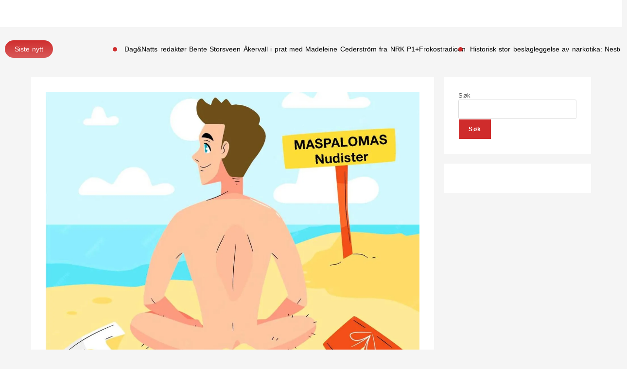

--- FILE ---
content_type: text/html; charset=UTF-8
request_url: https://dagnatt.com/tag/dunas-de-maspalomas/
body_size: 64808
content:
<!DOCTYPE html><html class="html" lang="nb-NO"><head><script data-no-optimize="1">var litespeed_docref=sessionStorage.getItem("litespeed_docref");litespeed_docref&&(Object.defineProperty(document,"referrer",{get:function(){return litespeed_docref}}),sessionStorage.removeItem("litespeed_docref"));</script> <meta charset="UTF-8"><link rel="profile" href="https://gmpg.org/xfn/11"><link rel="manifest" href="/superpwa-manifest.json"><link rel="prefetch" href="/superpwa-manifest.json"><meta name="theme-color" content="#ffffff"><meta name='robots' content='index, follow, max-image-preview:large, max-snippet:-1, max-video-preview:-1' /><style>img:is([sizes="auto" i], [sizes^="auto," i]) { contain-intrinsic-size: 3000px 1500px }</style><meta name="viewport" content="width=device-width, initial-scale=1"> <script id="google_gtagjs-js-consent-mode-data-layer" type="litespeed/javascript">window.dataLayer=window.dataLayer||[];function gtag(){dataLayer.push(arguments)}
gtag('consent','default',{"ad_personalization":"denied","ad_storage":"denied","ad_user_data":"denied","analytics_storage":"denied","functionality_storage":"denied","security_storage":"denied","personalization_storage":"denied","region":["AT","BE","BG","CH","CY","CZ","DE","DK","EE","ES","FI","FR","GB","GR","HR","HU","IE","IS","IT","LI","LT","LU","LV","MT","NL","NO","PL","PT","RO","SE","SI","SK"],"wait_for_update":500});window._googlesitekitConsentCategoryMap={"statistics":["analytics_storage"],"marketing":["ad_storage","ad_user_data","ad_personalization"],"functional":["functionality_storage","security_storage"],"preferences":["personalization_storage"]};window._googlesitekitConsents={"ad_personalization":"denied","ad_storage":"denied","ad_user_data":"denied","analytics_storage":"denied","functionality_storage":"denied","security_storage":"denied","personalization_storage":"denied","region":["AT","BE","BG","CH","CY","CZ","DE","DK","EE","ES","FI","FR","GB","GR","HR","HU","IE","IS","IT","LI","LT","LU","LV","MT","NL","NO","PL","PT","RO","SE","SI","SK"],"wait_for_update":500}</script> <title>Dunas de Maspalomas Arkiver - Dag &amp; Natt</title><link rel="canonical" href="https://dagnatt.com/tag/dunas-de-maspalomas/" /><meta property="og:locale" content="nb_NO" /><meta property="og:type" content="article" /><meta property="og:title" content="Dunas de Maspalomas Arkiver - Dag &amp; Natt" /><meta property="og:url" content="https://dagnatt.com/tag/dunas-de-maspalomas/" /><meta property="og:site_name" content="Dag &amp; Natt" /><meta property="og:image" content="https://dagnatt.com/wp-content/uploads/2022/04/cropped-Logo.png" /><meta property="og:image:width" content="512" /><meta property="og:image:height" content="512" /><meta property="og:image:type" content="image/png" /><meta name="twitter:card" content="summary_large_image" /> <script type="application/ld+json" class="yoast-schema-graph">{"@context":"https://schema.org","@graph":[{"@type":"CollectionPage","@id":"https://dagnatt.com/tag/dunas-de-maspalomas/","url":"https://dagnatt.com/tag/dunas-de-maspalomas/","name":"Dunas de Maspalomas Arkiver - Dag &amp; Natt","isPartOf":{"@id":"https://dagnatt.com/#website"},"primaryImageOfPage":{"@id":"https://dagnatt.com/tag/dunas-de-maspalomas/#primaryimage"},"image":{"@id":"https://dagnatt.com/tag/dunas-de-maspalomas/#primaryimage"},"thumbnailUrl":"https://dagnatt.com/wp-content/uploads/2024/11/Nov24-nudister.jpg","breadcrumb":{"@id":"https://dagnatt.com/tag/dunas-de-maspalomas/#breadcrumb"},"inLanguage":"nb-NO"},{"@type":"ImageObject","inLanguage":"nb-NO","@id":"https://dagnatt.com/tag/dunas-de-maspalomas/#primaryimage","url":"https://dagnatt.com/wp-content/uploads/2024/11/Nov24-nudister.jpg","contentUrl":"https://dagnatt.com/wp-content/uploads/2024/11/Nov24-nudister.jpg","width":1350,"height":1043},{"@type":"BreadcrumbList","@id":"https://dagnatt.com/tag/dunas-de-maspalomas/#breadcrumb","itemListElement":[{"@type":"ListItem","position":1,"name":"Hjem","item":"https://dagnatt.com/"},{"@type":"ListItem","position":2,"name":"Dunas de Maspalomas"}]},{"@type":"WebSite","@id":"https://dagnatt.com/#website","url":"https://dagnatt.com/","name":"Dag & Natt","description":"Gran Canarias eneste skandinaviske avis","publisher":{"@id":"https://dagnatt.com/#organization"},"alternateName":"Gran Canarias eneste skandinaviske avis","potentialAction":[{"@type":"SearchAction","target":{"@type":"EntryPoint","urlTemplate":"https://dagnatt.com/?s={search_term_string}"},"query-input":{"@type":"PropertyValueSpecification","valueRequired":true,"valueName":"search_term_string"}}],"inLanguage":"nb-NO"},{"@type":"Organization","@id":"https://dagnatt.com/#organization","name":"D&N publication and Investments sl","url":"https://dagnatt.com/","logo":{"@type":"ImageObject","inLanguage":"nb-NO","@id":"https://dagnatt.com/#/schema/logo/image/","url":"https://dagnatt.com/wp-content/uploads/2025/11/LogoAppDN-512-VitBG.png","contentUrl":"https://dagnatt.com/wp-content/uploads/2025/11/LogoAppDN-512-VitBG.png","width":512,"height":512,"caption":"D&N publication and Investments sl"},"image":{"@id":"https://dagnatt.com/#/schema/logo/image/"},"sameAs":["https://www.facebook.com/Dag-Natt-288212864604/"]}]}</script> <link rel='dns-prefetch' href='//www.googletagmanager.com' /><link rel='dns-prefetch' href='//fonts.googleapis.com' /><link rel="alternate" type="application/rss+xml" title="Dag &amp; Natt &raquo; strøm" href="https://dagnatt.com/feed/" /><link rel="alternate" type="application/rss+xml" title="Dag &amp; Natt &raquo; Dunas de Maspalomas stikkord-strøm" href="https://dagnatt.com/tag/dunas-de-maspalomas/feed/" />
<script id="dagnatt-ready" type="litespeed/javascript">window.advanced_ads_ready=function(e,a){a=a||"complete";var d=function(e){return"interactive"===a?"loading"!==e:"complete"===e};d(document.readyState)?e():document.addEventListener("readystatechange",(function(a){d(a.target.readyState)&&e()}),{once:"interactive"===a})},window.advanced_ads_ready_queue=window.advanced_ads_ready_queue||[]</script> <style id="litespeed-ccss">.ultp-search-inputwrap{display:flex;align-items:center;position:relative}.ultp-search-button__text{width:-moz-max-content;width:max-content}.ultp-searchpopup-icon{gap:10px;width:-moz-fit-content;width:fit-content}.ultp-searchform-content{position:relative}.ultp-search-button,.ultp-searchform-content,.ultp-searchpopup-icon{display:flex;align-items:center}.ultp-search-button svg{height:20px;width:20px}.ultp-canvas-header,.ultp-search-inputwrap,.ultp-search-inputwrap input,.ultp-searchform-content input{width:100%}.ultp-search-inputwrap input{box-sizing:border-box!important}.ultp-search-inputwrap input::-moz-placeholder{color:#9e9e9e}.ultp-searchform-content .ultp-search-clear{display:none;position:absolute}.ultp-searchform-content .ultp-search-clear svg{width:20px;height:13px;fill:#8b8b8b}.ultp-searchform-input2 .ultp-search-clear{right:110px}.ultp-searchform-input2 .ultp-search-button{position:absolute;bottom:auto!important;top:auto!important}.ultp-searchform-input2 .ultp-searchres-input{padding-right:140px}.ultp-searchform-input1 .ultp-searchres-input{height:46px}.ultp-searchform-input1 .ultp-search-clear{right:16px}.ultp-searchform-input1 .ultp-searchres-input{padding-right:40px}.ultp-searchform-input2 .ultp-searchres-input{height:60px}.ultp-search-canvas{width:100%;box-sizing:border-box;position:relative;z-index:9}.ultp-search-canvas .ultp-searchform-content{width:100%;margin:0 auto}.ultp-popupclose-icon{display:none;max-width:unset;height:30px;position:absolute;top:50px;right:80px;z-index:9999}.ultp-popupclose-icon svg{width:30px}.wp-block-ultimate-post-advanced-search .ultp-search-animation-popup .ultp-search-canvas{opacity:0!important;visibility:hidden!important}body .ultp-search-frontend .ultp-popupclose-icon,body .ultp-search-frontend .ultp-search-canvas{display:none!important}.ultp-block-wrapper{position:relative}.ultp-block-items-wrap{backface-visibility:hidden}.wp-block-ultimate-post-button-group .ultp-button-wrapper{position:relative}.wp-block-ultimate-post-button-group .ultp-button-wrapper.ultp-button-frontend{display:flex}.wp-block-ultimate-post-button-group .ultp-button-wrapper a{color:#fff;text-decoration:none!important}.ultp-dark-light-block-wrapper .ultp-dark-light-block-wrapper-content .ultp-dl-con,.ultp-dark-light-block-wrapper .ultp-dark-light-block-wrapper-content .ultp-dl-svg{display:flex;align-items:center;justify-content:space-between;width:-moz-fit-content;width:fit-content;height:-moz-fit-content;height:fit-content;flex-direction:row}.ultp-dark-light-block-wrapper .ultp-dark-light-block-wrapper-content .ultp-dl-after-before-con{display:flex;justify-content:space-between;align-items:center;width:-moz-fit-content;width:fit-content}.ultp-dark-light-block-wrapper .ultp-dark-light-block-wrapper-content .ultp-dl-after-before-con.ultp-dl-reverse{flex-direction:row-reverse}.ultp-dark-light-block-wrapper .ultp-dark-light-block-wrapper-content .ultp-dl-after-before-con.inactive{display:none}.ultp-dark-light-block-wrapper .ultp-dark-light-block-wrapper-content.layout7 .ultp-dl-con.ultp-dl-reverse{flex-direction:row-reverse}body:has(.ultp-builder-container):has(.alignfull){overflow-x:hidden}.ultp-image-block{display:inline-block;overflow:hidden;position:relative}ul.ultp-news-ticker,ul.ultp-news-ticker li{width:100%;padding:0!important;margin-bottom:0;list-style-type:none!important}.ultp-newsTicker-wrap{overflow:hidden;position:relative;border:none;background:unset}.ultp-block-items-wrap>.ultp-newsTicker-wrap{box-sizing:content-box}.ultp-newstick-marquee .ultp-news-ticker li{margin-top:0!important;margin-right:0!important}.ultp-news-ticker li{display:inline-block}.ultp-news-ticker li a{display:flex;align-items:center}.ultp-news-ticker li div{position:relative;width:-moz-max-content;width:max-content;height:100%;white-space:nowrap;display:flex;align-items:center;justify-content:flex-start}.ultp-news-ticker li div span{display:block}.ultp-news-ticker-box{height:100%;overflow:hidden}.ultp-news-ticker-box ul{width:100%;list-style-type:none!important;padding:0;margin:0!important}.ultp-news-ticker-box ul li a{text-decoration:none}.ultp-list-circle::before{content:" ";position:absolute;width:7px;height:7px;border:none;left:-24px;border-radius:50px}.ultp-newstick-marquee ul{display:flex;align-items:center}.ultp-newstick-marquee ul li{width:-moz-fit-content;width:fit-content;display:block!important}.ultp-newstick-marquee ul li a{white-space:nowrap}.ultp-newstick-marquee ul li span{white-space:nowrap}.ultp-newstick-marquee .ultp-news-ticker{width:-moz-fit-content!important;width:fit-content!important}.ultp-news-ticker{position:relative}.ultp-news-ticker li{display:none}@media (min-width:768px){.ultp-newsTicker-wrap{margin-top:0}}@media (max-width:575px){.ultp-news-ticker-box{padding-left:10px!important;padding-right:120px}.ultp-newsTicker-wrap{margin:0}}.ultp-builder-container{margin:0 auto}.ultp-builder-container .alignfull{margin-left:calc(50% - 50vw);margin-right:calc(50% - 50vw);width:100vw;max-width:100vw;left:0;right:0}.ultp-heading-inner{width:100%}.ultp-heading-inner span{display:inline-block}.ultp-heading-wrap .ultp-heading-inner{margin:0}.ultp-loading{display:none;position:absolute;top:0;left:0;width:100%;height:100%;margin-top:0;margin-left:0;overflow:hidden}.ultp-loading .ultp-loading-blocks{position:absolute;left:50%;top:50%;margin-left:-31px;margin-top:-31px}.ultp-loading .ultp-loading-blocks div{position:absolute;width:20px;height:20px;background:var(--loading-block-color);animation:loading-blocks .8s linear infinite}@keyframes loading-blocks{0%{background:var(--loading-block-color)}12.5%{background:var(--loading-block-color)}12.625%{background:var(--loading-block-color)}100%{background:calc(var(--loading-block-color)*.8)}}.wp-block-ultimate-post-row{position:relative}.wp-block-ultimate-post-row>.ultp-row-wrapper{position:relative}.wp-block-ultimate-post-row>.ultp-row-wrapper .alignfull{margin-left:unset;margin-right:unset;width:unset;max-width:unset}.wp-block-ultimate-post-row>.ultp-row-wrapper>.ultp-row-content{display:flex;flex-wrap:wrap;box-sizing:border-box;width:100%}@media only screen and (min-width:991px){body .wp-block-ultimate-post-row.ultpBgPadding.lgL>.ultp-row-wrapper>.ultp-row-content{padding-left:15px}body .wp-block-ultimate-post-row.ultpBgPadding.lgR>.ultp-row-wrapper>.ultp-row-content{padding-right:15px}}@media only screen and (max-width:991px) and (min-width:768px){body .wp-block-ultimate-post-row.ultpBgPadding.smL>.ultp-row-wrapper>.ultp-row-content{padding-left:15px}body .wp-block-ultimate-post-row.ultpBgPadding.smR>.ultp-row-wrapper>.ultp-row-content{padding-right:15px}}@media only screen and (max-width:767px){body .wp-block-ultimate-post-row.ultpBgPadding.xsL>.ultp-row-wrapper>.ultp-row-content{padding-left:15px}body .wp-block-ultimate-post-row.ultpBgPadding.xsR>.ultp-row-wrapper>.ultp-row-content{padding-right:15px}}.ultp-builder-breadcrumb{display:flex;flex-wrap:wrap;align-items:center;padding:0!important;margin:0!important}.ultp-builder-breadcrumb li{display:inline-block;padding-right:0;padding-left:0;margin-top:0!important;margin-bottom:0!important;color:#888;white-space:nowrap;overflow:hidden;text-overflow:ellipsis;max-width:380px}.ultp-builder-breadcrumb li:first-child{margin-left:0!important}.ultp-builder-breadcrumb li a{text-decoration:none}.ultp-breadcrumb-slash .ultp-breadcrumb-separator:after{content:"/";left:-2px;top:1px;font-size:12px;line-height:normal}.ultp-comment-email,.wp-block-ultimate-post-post-comments .ultp-block-wrapper.ultp-comments-layout2 .ultp-comment-form>input#email{grid-area:email}.ultp-comment-name,.wp-block-ultimate-post-post-comments .ultp-block-wrapper.ultp-comments-layout2 .ultp-comment-form>input#author{grid-area:author}.ultp-comment-website,.wp-block-ultimate-post-post-comments .ultp-block-wrapper.ultp-comments-layout2 .ultp-comment-form>input#url{grid-area:url}.wp-block-ultimate-post-post-comments .ultp-block-wrapper .ultp-comment-form .comment-notes{grid-area:heading;padding:0;margin:12px 0 0 0;line-height:normal!important;margin:0!important}.wp-block-ultimate-post-post-comments .ultp-block-wrapper .ultp-comment-form .form-submit{float:none!important;width:-moz-fit-content!important;width:fit-content!important;grid-area:btn}.wp-block-ultimate-post-post-comments .ultp-block-wrapper .ultp-comment-form .comment-form-cookies-consent{display:flex;align-items:center;margin:20px 0 10px;grid-area:cookies;width:100%!important}.wp-block-ultimate-post-post-comments .ultp-block-wrapper.ultp-comments-layout2 .ultp-comment-form .wp-block-button{grid-area:btn;max-width:-moz-fit-content;max-width:fit-content}.wp-block-ultimate-post-post-comments .ultp-block-wrapper.ultp-comments-layout3 .ultp-comment-form .wp-block-button{grid-area:btn;max-width:-moz-fit-content;max-width:fit-content}.wp-block-ultimate-post-post-comments .ultp-block-wrapper.ultp-comments-layout2 .ultp-comment-input,.wp-block-ultimate-post-post-comments .ultp-block-wrapper.ultp-comments-layout3 .ultp-comment-input{grid-area:comment}.wp-block-ultimate-post-post-comments .ultp-block-wrapper.ultp-comments-layout2 .ultp-comment-form-container .ultp-comment-form div:not(.comment-form-comment,.ultp-field-control,.comment-form-author,.comment-form-email,.comment-form-url),.wp-block-ultimate-post-post-comments .ultp-block-wrapper.ultp-comments-layout3 .ultp-comment-form-container .ultp-comment-form div:not(.comment-form-comment,.ultp-field-control,.comment-form-author,.comment-form-email,.comment-form-url){grid-area:meta!important;display:flex!important;-moz-column-gap:32px;column-gap:32px;align-items:center;justify-content:space-between;margin:0}.wp-block-ultimate-post-post-comments .ultp-block-wrapper.ultp-comments-layout2 .ultp-comment-form-container .ultp-comment-form div:not(.comment-form-comment,.comment-form-author,.comment-form-email,.comment-form-url),.wp-block-ultimate-post-post-comments .ultp-block-wrapper.ultp-comments-layout3 .ultp-comment-form-container .ultp-comment-form div:not(.comment-form-comment,.comment-form-author,.comment-form-email,.comment-form-url){grid-area:auto;display:block;margin:0!important}.ultp-builder-image{width:100%}.ultp-builder-image img{max-width:100%;width:100%;display:block}.ultp-builder-image .ultp-image-block{display:block}.ultp-sticky-close{display:none;color:#fff;font-size:29px;line-height:normal;width:50px;height:50px;align-items:center;justify-content:center;background:#2b2b2b;border-radius:50%;padding:0;position:absolute;top:-19px;right:-12px}.ultp-sticky-close::after{content:"✕"}.wp-block-ultimate-post-list .ultp-list-content .ultp-list-texticon{grid-area:a;box-sizing:border-box}.wp-block-ultimate-post-list .ultp-list-content .ultp-listicon-bg,.wp-block-ultimate-post-list .ultp-list-content .ultp-listicon-dropdown{grid-area:a}.wp-block-ultimate-post-list .ultp-list-content .ultp-list-title,.wp-block-ultimate-post-list .ultp-list-content a{grid-area:b}.wp-block-ultimate-post-list .ultp-list-content .ultp-list-subtext{grid-area:c}.wp-block-ultimate-post-button{color:#fff;width:-moz-fit-content;width:fit-content;display:flex;align-items:center;overflow:hidden;position:relative;z-index:0}.wp-block-ultimate-post-button:before{content:"";width:100%;height:100%;display:block;position:absolute;top:0;left:0;z-index:-1;opacity:0}.wp-block-ultimate-post-button .ultp-button-text{line-height:normal}.wp-block-ultimate-post-button.ultp-button-layout2{border-radius:100px;background-image:linear-gradient(0deg,#354cff 10%,#7485ff 80%)}.wp-block-ultimate-post-button.ultp-button-layout2:before{background-image:linear-gradient(0deg,#7485ff 0,#354cff 100%)}.wp-block-ultimate-post-column{position:relative;height:-moz-max-content;height:max-content;width:100%;min-width:0}.wp-block-ultimate-post-column>.ultp-column-wrapper{height:100%;position:relative}.ultp-row-content .ultp-column-wrapper>*{max-width:100%}:root{--swiper-theme-color:#007aff}:root{--swiper-navigation-size:20px}:root{--wp--preset--aspect-ratio--square:1;--wp--preset--aspect-ratio--4-3:4/3;--wp--preset--aspect-ratio--3-4:3/4;--wp--preset--aspect-ratio--3-2:3/2;--wp--preset--aspect-ratio--2-3:2/3;--wp--preset--aspect-ratio--16-9:16/9;--wp--preset--aspect-ratio--9-16:9/16;--wp--preset--color--black:#000000;--wp--preset--color--cyan-bluish-gray:#abb8c3;--wp--preset--color--white:#ffffff;--wp--preset--color--pale-pink:#f78da7;--wp--preset--color--vivid-red:#cf2e2e;--wp--preset--color--luminous-vivid-orange:#ff6900;--wp--preset--color--luminous-vivid-amber:#fcb900;--wp--preset--color--light-green-cyan:#7bdcb5;--wp--preset--color--vivid-green-cyan:#00d084;--wp--preset--color--pale-cyan-blue:#8ed1fc;--wp--preset--color--vivid-cyan-blue:#0693e3;--wp--preset--color--vivid-purple:#9b51e0;--wp--preset--gradient--vivid-cyan-blue-to-vivid-purple:linear-gradient(135deg,rgba(6,147,227,1) 0%,rgb(155,81,224) 100%);--wp--preset--gradient--light-green-cyan-to-vivid-green-cyan:linear-gradient(135deg,rgb(122,220,180) 0%,rgb(0,208,130) 100%);--wp--preset--gradient--luminous-vivid-amber-to-luminous-vivid-orange:linear-gradient(135deg,rgba(252,185,0,1) 0%,rgba(255,105,0,1) 100%);--wp--preset--gradient--luminous-vivid-orange-to-vivid-red:linear-gradient(135deg,rgba(255,105,0,1) 0%,rgb(207,46,46) 100%);--wp--preset--gradient--very-light-gray-to-cyan-bluish-gray:linear-gradient(135deg,rgb(238,238,238) 0%,rgb(169,184,195) 100%);--wp--preset--gradient--cool-to-warm-spectrum:linear-gradient(135deg,rgb(74,234,220) 0%,rgb(151,120,209) 20%,rgb(207,42,186) 40%,rgb(238,44,130) 60%,rgb(251,105,98) 80%,rgb(254,248,76) 100%);--wp--preset--gradient--blush-light-purple:linear-gradient(135deg,rgb(255,206,236) 0%,rgb(152,150,240) 100%);--wp--preset--gradient--blush-bordeaux:linear-gradient(135deg,rgb(254,205,165) 0%,rgb(254,45,45) 50%,rgb(107,0,62) 100%);--wp--preset--gradient--luminous-dusk:linear-gradient(135deg,rgb(255,203,112) 0%,rgb(199,81,192) 50%,rgb(65,88,208) 100%);--wp--preset--gradient--pale-ocean:linear-gradient(135deg,rgb(255,245,203) 0%,rgb(182,227,212) 50%,rgb(51,167,181) 100%);--wp--preset--gradient--electric-grass:linear-gradient(135deg,rgb(202,248,128) 0%,rgb(113,206,126) 100%);--wp--preset--gradient--midnight:linear-gradient(135deg,rgb(2,3,129) 0%,rgb(40,116,252) 100%);--wp--preset--font-size--small:13px;--wp--preset--font-size--medium:20px;--wp--preset--font-size--large:36px;--wp--preset--font-size--x-large:42px;--wp--preset--spacing--20:0.44rem;--wp--preset--spacing--30:0.67rem;--wp--preset--spacing--40:1rem;--wp--preset--spacing--50:1.5rem;--wp--preset--spacing--60:2.25rem;--wp--preset--spacing--70:3.38rem;--wp--preset--spacing--80:5.06rem;--wp--preset--shadow--natural:6px 6px 9px rgba(0, 0, 0, 0.2);--wp--preset--shadow--deep:12px 12px 50px rgba(0, 0, 0, 0.4);--wp--preset--shadow--sharp:6px 6px 0px rgba(0, 0, 0, 0.2);--wp--preset--shadow--outlined:6px 6px 0px -3px rgba(255, 255, 255, 1), 6px 6px rgba(0, 0, 0, 1);--wp--preset--shadow--crisp:6px 6px 0px rgba(0, 0, 0, 1)}:where(.is-layout-flex){gap:.5em}body .is-layout-flex{display:flex}.is-layout-flex{flex-wrap:wrap;align-items:center}.is-layout-flex>:is(*,div){margin:0}@media (prefers-color-scheme:dark){:root{--viewer-primary-color:#343434;--viewer-icons-color:#f2f2f6;--viewer-icons-hover-bgcolor:#453838}}@media (prefers-color-scheme:light){:root{--viewer-primary-color:#f2f2f6;--viewer-icons-color:#343434;--viewer-icons-hover-bgcolor:#e5e1e9}}:root{--plyr-control-icon-size:15px;--plyr-range-track-height:3px;--plyr-range-thumb-height:10px}:root{--pmpro--base--border-radius:8px;--pmpro--base--spacing--small:12px;--pmpro--base--spacing--medium:18px;--pmpro--base--spacing--large:36px;--pmpro--color--accent:#0c3d54;--pmpro--color--base:#ffffff;--pmpro--color--base-2:#ededed;--pmpro--color--contrast:#222222;--pmpro--color--border:#777777;--pmpro--color--info-background:#d9edf7;--pmpro--color--info-border:#bce8f1;--pmpro--color--info-text:#31708f;--pmpro--color--info-link:#245269;--pmpro--color--success-background:#d4edda;--pmpro--color--success-border:#c3e6cb;--pmpro--color--success-text:#0F441C;--pmpro--color--success-link:#2b542c;--pmpro--color--error-background:#f8d7da;--pmpro--color--error-border:#f5c6cb;--pmpro--color--error-text:#721c24;--pmpro--color--error-link:#843534;--pmpro--color--alert-background:#fff8e0;--pmpro--color--alert-border:#ffeeba;--pmpro--color--alert-text:#6C5101;--pmpro--color--alert-link:#66512c;--pmpro--color--alert2-background:#ffecd9;--pmpro--color--alert2-border:#ffddb1;--pmpro--color--alert2-text:#995d1d;--pmpro--color--alert2-link:#a65e3a}:root{--preset-color1:#037fff;--preset-color2: #026fe0;--preset-color3: #071323;--preset-color4: #132133;--preset-color5: #34495e;--preset-color6: #787676;--preset-color7: #f0f2f3;--preset-color8: #f8f9fa;--preset-color9: #ffffff}html body.postx-page,html body.postx-page p{color:var(--postx_preset_Contrast_2_color)}html body.postx-page h2,html body.postx-page h6{color:var(--postx_preset_Contrast_1_color)}html body.postx-page{background-color:var(--postx_preset_Base_1_color)}:root{--postx_preset_Base_1_color:rgba(245,245,245,1);--postx_preset_Base_2_color:rgba(89,89,89,1);--postx_preset_Base_3_color:rgba(122,122,122,1);--postx_preset_Primary_color:rgba(207,46,46,1);--postx_preset_Secondary_color:rgba(207,45,45,0.79);--postx_preset_Tertiary_color:rgba(255,255,255,1);--postx_preset_Contrast_3_color:rgba(39,39,39,1);--postx_preset_Contrast_2_color:rgba(39,39,39,1);--postx_preset_Contrast_1_color:rgba(64,64,64,1);--postx_preset_Over_Primary_color:rgba(255,255,255,1);--postx_preset_Custom_2v_color:rgba(39,39,39,1)}:root{--postx_preset_Primary_to_Secondary_to_Right_gradient:linear-gradient(90deg, var(--postx_preset_Primary_color) 0%, var(--postx_preset_Secondary_color) 100%);--postx_preset_Primary_to_Secondary_to_Bottom_gradient:linear-gradient(180deg, var(--postx_preset_Primary_color) 0%, var(--postx_preset_Secondary_color) 100%);--postx_preset_Secondary_to_Primary_to_Right_gradient:linear-gradient(90deg, var(--postx_preset_Secondary_color) 0%, var(--postx_preset_Primary_color) 100%);--postx_preset_Secondary_to_Primary_to_Bottom_gradient:linear-gradient(180deg, var(--postx_preset_Secondary_color) 0%, var(--postx_preset_Primary_color) 100%);--postx_preset_Cold_Evening_gradient:linear-gradient(0deg, rgb(12, 52, 131) 0%, rgb(162, 182, 223) 100%, rgb(107, 140, 206) 100%, rgb(162, 182, 223) 100%);--postx_preset_Purple_Division_gradient:linear-gradient(0deg, rgb(112, 40, 228) 0%, rgb(229, 178, 202) 100%);--postx_preset_Over_Sun_gradient:linear-gradient(60deg, rgb(171, 236, 214) 0%, rgb(251, 237, 150) 100%);--postx_preset_Morning_Salad_gradient:linear-gradient(-255deg, rgb(183, 248, 219) 0%, rgb(80, 167, 194) 100%);--postx_preset_Fabled_Sunset_gradient:linear-gradient(-270deg, rgb(35, 21, 87) 0%, rgb(68, 16, 122) 29%, rgb(255, 19, 97) 67%, rgb(255, 248, 0) 100%)}:root{--postx_preset_Heading_typo_font_family:Roboto;--postx_preset_Heading_typo_font_family_type:sans-serif;--postx_preset_Heading_typo_font_weight:600;--postx_preset_Heading_typo_text_transform:capitalize;--postx_preset_Body_and_Others_typo_font_family:Roboto;--postx_preset_Body_and_Others_typo_font_family_type:sans-serif;--postx_preset_Body_and_Others_typo_font_weight:400;--postx_preset_Body_and_Others_typo_text_transform:lowercase;--postx_preset_body_typo_font_size_lg:16px;--postx_preset_paragraph_1_typo_font_size_lg:12px;--postx_preset_paragraph_2_typo_font_size_lg:12px;--postx_preset_paragraph_3_typo_font_size_lg:12px;--postx_preset_heading_h1_typo_font_size_lg:42px;--postx_preset_heading_h2_typo_font_size_lg:36px;--postx_preset_heading_h3_typo_font_size_lg:30px;--postx_preset_heading_h4_typo_font_size_lg:24px;--postx_preset_heading_h5_typo_font_size_lg:20px;--postx_preset_heading_h6_typo_font_size_lg:16px}.ultp-block-5fe95e>.ultp-row-wrapper>.ultp-row-content{column-gap:0}.ultp-block-5fe95e>.ultp-row-wrapper>.ultp-row-content{row-gap:20px}.ultp-block-5fe95e>.ultp-row-wrapper{margin:0 15px 0 15px}.ultp-block-5fe95e.wp-block-ultimate-post-row>.ultp-row-wrapper:not(:has(>.components-resizable-box__container)){padding:28px 0 22px 0}@media (max-width:1024px){.ultp-block-5fe95e>.ultp-row-wrapper>.ultp-row-content{column-gap:10px}.ultp-block-5fe95e>.ultp-row-wrapper{margin:0 15px 0 15px}.ultp-block-5fe95e.wp-block-ultimate-post-row>.ultp-row-wrapper:not(:has(>.components-resizable-box__container)){padding:32px 0 32px 0}}@media (max-width:767px){.ultp-block-5fe95e>.ultp-row-wrapper>.ultp-row-content{column-gap:5px}.ultp-block-5fe95e>.ultp-row-wrapper{margin:0 15px 0 15px}.ultp-block-5fe95e.wp-block-ultimate-post-row>.ultp-row-wrapper:not(:has(>.components-resizable-box__container)){padding:32px 0 32px 0}}.ultp-block-5fe95e>.ultp-row-wrapper>.ultp-row-content{overflow:visible}.ultp-block-5fe95e>.ultp-row-wrapper>.ultp-row-content{align-items:center}.ultp-row-content>.ultp-block-403885{flex-basis:calc(100% - 0px)}.ultp-row-content>.ultp-block-403885>.ultp-column-wrapper{justify-content:flex-start}.ultp-block-403885>.ultp-column-wrapper{padding:0 0 0 0}@media (max-width:1024px){.ultp-row-content>.ultp-block-403885{flex-basis:calc(100% - 0px)}}@media (max-width:767px){.ultp-row-content>.ultp-block-403885{flex-basis:calc(100% - 0px)}}.ultp-row-content>.ultp-block-403885>.ultp-column-wrapper{display:flex;flex-direction:row}.ultp-row-content>.ultp-block-403885>.ultp-column-wrapper{align-content:center}.ultp-row-content>.ultp-block-403885>.ultp-column-wrapper{flex-wrap:wrap}.ultp-row-content>.ultp-block-403885>.ultp-column-wrapper{overflow:visible}.ultp-block-841be6 .ultp-heading-wrap .ultp-heading-inner{font-size:var(u002du002dpostx_preset_body_typo_font_size_lg,initial) px;line-height:var(u002du002dpostx_preset_body_typo_line_height_lg,normal) px!important;letter-spacing:var(u002du002dpostx_preset_Body_and_Others_typo_letter_spacing_lg,normal) px}.ultp-block-841be6 .ultp-heading-wrap{margin-top:0;margin-bottom:0}.ultp-block-841be6 .ultp-block-wrapper{margin:0 24px 0 0}@media (max-width:1024px){.ultp-block-841be6 .ultp-heading-wrap .ultp-heading-inner{font-size:var(u002du002dpostx_preset_body_typo_font_size_sm,initial) px;line-height:var(u002du002dpostx_preset_body_typo_line_height_sm,normal) px!important;letter-spacing:var(u002du002dpostx_preset_Body_and_Others_typo_letter_spacing_sm,normal) px}.ultp-block-841be6 .ultp-heading-wrap{margin-top:0;margin-bottom:0}.ultp-block-841be6 .ultp-block-wrapper{margin:0 16px 0 0}}@media (max-width:767px){.ultp-block-841be6 .ultp-heading-wrap .ultp-heading-inner{font-size:var(u002du002dpostx_preset_body_typo_font_size_xs,initial) px;line-height:var(u002du002dpostx_preset_body_typo_line_height_xs,normal) px!important;letter-spacing:var(u002du002dpostx_preset_Body_and_Others_typo_letter_spacing_xs,normal) px}}.ultp-block-841be6 .ultp-heading-inner{text-align:left;margin-right:auto!important}.ultp-block-841be6 .ultp-heading-wrap .ultp-heading-inner{font-family:var(u002du002dpostx_preset_Body_and_Others_typo_font_family),var(u002du002dpostx_preset_Body_and_Others_typo_font_family_type);font-weight:var(u002du002dpostx_preset_Body_and_Others_typo_font_weight);font-style:var(u002du002dpostx_preset_Body_and_Others_typo_font_style);text-transform:uppercase;text-decoration:var(u002du002dpostx_preset_Body_and_Others_typo_text_decoration)}.ultp-block-841be6 .ultp-heading-inner span{color:#cf2e2e}@media (max-width:767px){.ultp-block-841be6{display:none}}.ultp-block-926c26 .ultp-builder-breadcrumb li,.ultp-block-926c26 .ultp-builder-breadcrumb li a{font-size:var(u002du002dpostx_preset_body_typo_font_size_lg,initial) px;line-height:var(u002du002dpostx_preset_body_typo_line_height_lg,normal) px!important;letter-spacing:var(u002du002dpostx_preset_Body_and_Others_typo_letter_spacing_lg,normal) px}@media (max-width:1024px){.ultp-block-926c26 .ultp-builder-breadcrumb li,.ultp-block-926c26 .ultp-builder-breadcrumb li a{font-size:var(u002du002dpostx_preset_body_typo_font_size_sm,initial) px;line-height:var(u002du002dpostx_preset_body_typo_line_height_sm,normal) px!important;letter-spacing:var(u002du002dpostx_preset_Body_and_Others_typo_letter_spacing_sm,normal) px}.ultp-block-926c26 .ultp-block-wrapper{margin:3px 0 0 0}}@media (max-width:767px){.ultp-block-926c26 .ultp-builder-breadcrumb li,.ultp-block-926c26 .ultp-builder-breadcrumb li a{font-size:var(u002du002dpostx_preset_body_typo_font_size_xs,initial) px;line-height:var(u002du002dpostx_preset_body_typo_line_height_xs,normal) px!important;letter-spacing:var(u002du002dpostx_preset_Body_and_Others_typo_letter_spacing_xs,normal) px}}.ultp-block-926c26 .ultp-builder-breadcrumb li{color:var(u002du002dpostx_preset_Contrast_3_color)}.ultp-block-926c26 .ultp-builder-breadcrumb li>a{color:var(u002du002dpostx_preset_Contrast_3_color)}.ultp-block-926c26 .ultp-builder-breadcrumb li,.ultp-block-926c26 .ultp-builder-breadcrumb li a{font-family:var(u002du002dpostx_preset_Body_and_Others_typo_font_family),var(u002du002dpostx_preset_Body_and_Others_typo_font_family_type);font-weight:var(u002du002dpostx_preset_Body_and_Others_typo_font_weight);font-style:var(u002du002dpostx_preset_Body_and_Others_typo_font_style);text-transform:var(u002du002dpostx_preset_Body_and_Others_typo_text_transform);text-decoration:var(u002du002dpostx_preset_Body_and_Others_typo_text_decoration)}.ultp-block-926c26 li:not(.ultp-breadcrumb-separator){margin:0 4px}.ultp-block-926c26 .ultp-builder-breadcrumb .ultp-breadcrumb-separator{color:var(--postx_preset_Contrast_3_color)}.ultp-block-926c26 .ultp-builder-breadcrumb li.ultp-breadcrumb-separator:after{font-size:14px}.ultp-block-e0b805>.ultp-row-wrapper>.ultp-row-content{column-gap:20px}.ultp-block-e0b805>.ultp-row-wrapper>.ultp-row-content{row-gap:20px}.ultp-block-e0b805>.ultp-row-wrapper{margin:0 15px 0 15px}.ultp-block-e0b805.wp-block-ultimate-post-row>.ultp-row-wrapper:not(:has(>.components-resizable-box__container)){padding:0 0 0 0}@media (max-width:1024px){.ultp-block-e0b805>.ultp-row-wrapper>.ultp-row-content{column-gap:10px}.ultp-block-e0b805>.ultp-row-wrapper{margin:0 15px 0 15px}}@media (max-width:767px){.ultp-block-e0b805>.ultp-row-wrapper>.ultp-row-content{column-gap:5px}}.ultp-block-e0b805>.ultp-row-wrapper>.ultp-row-content{overflow:visible}.ultp-row-content>.ultp-block-f56353{flex-basis:calc(100% - 0px)}.ultp-block-f56353>.ultp-column-wrapper{padding:0 0 0 0}@media (max-width:1024px){.ultp-row-content>.ultp-block-f56353{flex-basis:calc(100% - 0px)}}@media (max-width:767px){.ultp-row-content>.ultp-block-f56353{flex-basis:calc(100% - 0px)}}.ultp-row-content>.ultp-block-f56353>.ultp-column-wrapper{display:flex;flex-direction:column}.ultp-row-content>.ultp-block-f56353>.ultp-column-wrapper{overflow:visible}.ultp-block-f50e74 .ultp-image-wrapper:has(.ultp-builder-image){display:flex;justify-content:left;text-align:left}.ultp-block-f50e74 .ultp-block-wrapper{margin:0 0 31px 0}.ultp-block-f50e74 .ultp-block-wrapper .ultp-builder-image img{object-fit:cover}.ultp-block-a66480 .ultp-loading .ultp-loading-blocks div{--loading-block-color:var(--postx_preset_Primary_color)}.ultp-block-d7c2fb .ultp-heading-wrap .ultp-heading-inner{font-size:var(u002du002dpostx_preset_heading_h4_typo_font_size_lg,initial) px;line-height:var(u002du002dpostx_preset_heading_h4_typo_line_height_lg,normal) px!important;letter-spacing:var(u002du002dpostx_preset_Heading_typo_letter_spacing_lg,normal) px}.ultp-block-d7c2fb .ultp-heading-wrap{margin-top:0;margin-bottom:28px}.ultp-block-d7c2fb .ultp-sub-heading div{font-size:var(u002du002dpostx_preset_paragraph_1_typo_font_size_lg,initial) px;line-height:var(u002du002dpostx_preset_paragraph_1_typo_line_height_lg,normal) px!important;letter-spacing:var(u002du002dpostx_preset_Body_and_Others_typo_letter_spacing_lg,normal) px}.ultp-block-d7c2fb .ultp-sub-heading-inner{margin:8px 0 0 0}@media (max-width:1024px){.ultp-block-d7c2fb .ultp-heading-wrap .ultp-heading-inner{font-size:var(u002du002dpostx_preset_heading_h4_typo_font_size_sm,initial) px;line-height:var(u002du002dpostx_preset_heading_h4_typo_line_height_sm,normal) px!important;letter-spacing:var(u002du002dpostx_preset_Heading_typo_letter_spacing_sm,normal) px}.ultp-block-d7c2fb .ultp-heading-wrap{margin-top:0;margin-bottom:10px}.ultp-block-d7c2fb .ultp-sub-heading div{font-size:var(u002du002dpostx_preset_paragraph_1_typo_font_size_sm,initial) px;line-height:var(u002du002dpostx_preset_paragraph_1_typo_line_height_sm,normal) px!important;letter-spacing:var(u002du002dpostx_preset_Body_and_Others_typo_letter_spacing_sm,normal) px}}@media (max-width:767px){.ultp-block-d7c2fb .ultp-heading-wrap .ultp-heading-inner{font-size:var(u002du002dpostx_preset_heading_h4_typo_font_size_xs,initial) px;line-height:var(u002du002dpostx_preset_heading_h4_typo_line_height_xs,normal) px!important;letter-spacing:var(u002du002dpostx_preset_Heading_typo_letter_spacing_xs,normal) px}.ultp-block-d7c2fb .ultp-sub-heading div{font-size:var(u002du002dpostx_preset_paragraph_1_typo_font_size_xs,initial) px;line-height:var(u002du002dpostx_preset_paragraph_1_typo_line_height_xs,normal) px!important;letter-spacing:var(u002du002dpostx_preset_Body_and_Others_typo_letter_spacing_xs,normal) px}}.ultp-block-d7c2fb .ultp-heading-inner,.ultp-block-d7c2fb .ultp-sub-heading-inner{text-align:left;margin-right:auto!important}.ultp-block-d7c2fb .ultp-heading-wrap .ultp-heading-inner{font-family:var(u002du002dpostx_preset_Heading_typo_font_family),var(u002du002dpostx_preset_Heading_typo_font_family_type);font-weight:var(u002du002dpostx_preset_Heading_typo_font_weight);font-style:var(u002du002dpostx_preset_Heading_typo_font_style);text-decoration:var(u002du002dpostx_preset_Heading_typo_text_decoration)}.ultp-block-d7c2fb .ultp-heading-inner span{color:rgb(0 0 0)}.ultp-block-d7c2fb .ultp-sub-heading div{font-family:var(u002du002dpostx_preset_Body_and_Others_typo_font_family),var(u002du002dpostx_preset_Body_and_Others_typo_font_family_type);font-weight:var(u002du002dpostx_preset_Body_and_Others_typo_font_weight);font-style:italic;text-decoration:var(u002du002dpostx_preset_Body_and_Others_typo_text_decoration)}.ultp-block-d7c2fb .ultp-sub-heading div{color:rgb(11 11 11)}@media (min-width:1024px){.ultp-block-d7c2fb{display:none}}@media only screen and (max-width:1024px) and (min-width:768px){.ultp-block-d7c2fb{display:none}}@media (max-width:767px){.ultp-block-d7c2fb{display:none}}.ultp-block-193f7e>.ultp-row-wrapper>.ultp-row-content{column-gap:20px}.ultp-block-193f7e>.ultp-row-wrapper>.ultp-row-content{row-gap:20px}.ultp-block-193f7e>.ultp-row-wrapper>.ultp-row-content{max-width:1140px;margin-left:auto!important;margin-right:auto!important}.ultp-block-193f7e.wp-block-ultimate-post-row>.ultp-row-wrapper:not(:has(>.components-resizable-box__container)){padding:15px 0 15px 0}@media (max-width:1024px){.ultp-block-193f7e>.ultp-row-wrapper>.ultp-row-content{column-gap:10px}}@media (max-width:767px){.ultp-block-193f7e>.ultp-row-wrapper>.ultp-row-content{column-gap:5px}}.ultp-block-193f7e>.ultp-row-wrapper>.ultp-row-content{overflow:visible}@media (min-width:1024px){.ultp-block-193f7e{display:none}}.ultp-row-content>.ultp-block-18be66{flex-basis:calc(100% - 0px)}.ultp-block-18be66>.ultp-column-wrapper{padding:0 0 0 0}@media (max-width:1024px){.ultp-row-content>.ultp-block-18be66{flex-basis:calc(100% - 0px)}}@media (max-width:767px){.ultp-row-content>.ultp-block-18be66{flex-basis:calc(100% - 0px)}}.ultp-row-content>.ultp-block-18be66>.ultp-column-wrapper{display:flex;flex-direction:column}.ultp-row-content>.ultp-block-18be66>.ultp-column-wrapper{overflow:visible}.screen-reader-text{height:1px;margin:-1px;overflow:hidden;padding:0;position:absolute;top:-10000em;width:1px;clip:rect(0,0,0,0);border:0}.elementor *,.elementor :after,.elementor :before{box-sizing:border-box}.elementor a{box-shadow:none;text-decoration:none}.elementor img{border:none;border-radius:0;box-shadow:none;height:auto;max-width:100%}.elementor .elementor-widget:not(.elementor-widget-text-editor):not(.elementor-widget-theme-post-content) figure{margin:0}.elementor-element{--flex-direction:initial;--flex-wrap:initial;--justify-content:initial;--align-items:initial;--align-content:initial;--gap:initial;--flex-basis:initial;--flex-grow:initial;--flex-shrink:initial;--order:initial;--align-self:initial;align-self:var(--align-self);flex-basis:var(--flex-basis);flex-grow:var(--flex-grow);flex-shrink:var(--flex-shrink);order:var(--order)}.elementor-element:where(.e-con-full,.elementor-widget){align-content:var(--align-content);align-items:var(--align-items);flex-direction:var(--flex-direction);flex-wrap:var(--flex-wrap);gap:var(--row-gap) var(--column-gap);justify-content:var(--justify-content)}:root{--page-title-display:block}.elementor-widget{position:relative}@media (prefers-reduced-motion:no-preference){html{scroll-behavior:smooth}}.e-con{--border-radius:0;--border-top-width:0px;--border-right-width:0px;--border-bottom-width:0px;--border-left-width:0px;--border-style:initial;--border-color:initial;--container-widget-width:100%;--container-widget-height:initial;--container-widget-flex-grow:0;--container-widget-align-self:initial;--content-width:min(100%,var(--container-max-width,1140px));--width:100%;--min-height:initial;--height:auto;--text-align:initial;--margin-top:0px;--margin-right:0px;--margin-bottom:0px;--margin-left:0px;--padding-top:var(--container-default-padding-top,10px);--padding-right:var(--container-default-padding-right,10px);--padding-bottom:var(--container-default-padding-bottom,10px);--padding-left:var(--container-default-padding-left,10px);--position:relative;--z-index:revert;--overflow:visible;--gap:var(--widgets-spacing,20px);--row-gap:var(--widgets-spacing-row,20px);--column-gap:var(--widgets-spacing-column,20px);--overlay-mix-blend-mode:initial;--overlay-opacity:1;--e-con-grid-template-columns:repeat(3,1fr);--e-con-grid-template-rows:repeat(2,1fr);border-radius:var(--border-radius);height:var(--height);min-height:var(--min-height);min-width:0;overflow:var(--overflow);position:var(--position);width:var(--width);z-index:var(--z-index);--flex-wrap-mobile:wrap;margin-block-end:var(--margin-block-end);margin-block-start:var(--margin-block-start);margin-inline-end:var(--margin-inline-end);margin-inline-start:var(--margin-inline-start);padding-inline-end:var(--padding-inline-end);padding-inline-start:var(--padding-inline-start)}.e-con{--margin-block-start:var(--margin-top);--margin-block-end:var(--margin-bottom);--margin-inline-start:var(--margin-left);--margin-inline-end:var(--margin-right);--padding-inline-start:var(--padding-left);--padding-inline-end:var(--padding-right);--padding-block-start:var(--padding-top);--padding-block-end:var(--padding-bottom);--border-block-start-width:var(--border-top-width);--border-block-end-width:var(--border-bottom-width);--border-inline-start-width:var(--border-left-width);--border-inline-end-width:var(--border-right-width)}.e-con.e-flex{--flex-direction:column;--flex-basis:auto;--flex-grow:0;--flex-shrink:1;flex:var(--flex-grow) var(--flex-shrink) var(--flex-basis)}.e-con-full{padding-block-end:var(--padding-block-end);padding-block-start:var(--padding-block-start);text-align:var(--text-align)}.e-con-full.e-flex{flex-direction:var(--flex-direction)}.e-con{display:var(--display)}:is(.elementor-section-wrap,[data-elementor-id])>.e-con{--margin-left:auto;--margin-right:auto;max-width:min(100%,var(--width))}.e-con .elementor-widget.elementor-widget{margin-block-end:0}.e-con:before{border-block-end-width:var(--border-block-end-width);border-block-start-width:var(--border-block-start-width);border-color:var(--border-color);border-inline-end-width:var(--border-inline-end-width);border-inline-start-width:var(--border-inline-start-width);border-radius:var(--border-radius);border-style:var(--border-style);content:var(--background-overlay);display:block;height:max(100% + var(--border-top-width) + var(--border-bottom-width),100%);left:calc(0px - var(--border-left-width));mix-blend-mode:var(--overlay-mix-blend-mode);opacity:var(--overlay-opacity);position:absolute;top:calc(0px - var(--border-top-width));width:max(100% + var(--border-left-width) + var(--border-right-width),100%)}.e-con .elementor-widget{min-width:0}.e-con>.elementor-widget>.elementor-widget-container{height:100%}.elementor.elementor .e-con>.elementor-widget{max-width:100%}@media (max-width:767px){.e-con.e-flex{--width:100%;--flex-wrap:var(--flex-wrap-mobile)}}.elementor-55776 .elementor-element.elementor-element-d2bac7e{--display:flex;--flex-direction:column;--container-widget-width:100%;--container-widget-height:initial;--container-widget-flex-grow:0;--container-widget-align-self:initial;--flex-wrap-mobile:wrap}.elementor-55776 .elementor-element.elementor-element-faa587f>.elementor-widget-container{margin:-10px -10px -10px -10px}.fa{font-family:var(--fa-style-family,"Font Awesome 6 Free");font-weight:var(--fa-style,900)}.fa{-moz-osx-font-smoothing:grayscale;-webkit-font-smoothing:antialiased;display:var(--fa-display,inline-block);font-style:normal;font-variant:normal;line-height:1;text-rendering:auto}.fa:before{content:var(--fa)}.fa-bars{--fa:"\f0c9"}.fa-angle-down{--fa:"\f107"}.fa-times{--fa:"\f00d"}:host,:root{--fa-style-family-brands:"Font Awesome 6 Brands";--fa-font-brands:normal 400 1em/1 "Font Awesome 6 Brands"}:host,:root{--fa-font-regular:normal 400 1em/1 "Font Awesome 6 Free"}:host,:root{--fa-style-family-classic:"Font Awesome 6 Free";--fa-font-solid:normal 900 1em/1 "Font Awesome 6 Free"}html,body,div,span,h2,h6,p,a,img,i,ul,li,label,details,figure,header,nav,summary{margin:0;padding:0;border:0;outline:0;font-size:100%;font:inherit;vertical-align:baseline;font-family:inherit;font-size:100%;font-style:inherit;font-weight:inherit}details,figure,header,nav{display:block}html{font-size:62.5%;overflow-y:scroll;-webkit-text-size-adjust:100%;-ms-text-size-adjust:100%}*,*:before,*:after{-webkit-box-sizing:border-box;-moz-box-sizing:border-box;box-sizing:border-box}details,figure,header,main,nav{display:block}a img{border:0}img{max-width:100%;height:auto}html{-ms-overflow-x:hidden;overflow-x:hidden}body{font-family:"Open Sans",sans-serif;font-size:14px;line-height:1.8;color:#4a4a4a;overflow-wrap:break-word;word-wrap:break-word}body{background-color:#fff}i{font-style:italic}.screen-reader-text{border:0;clip:rect(1px,1px,1px,1px);clip-path:inset(50%);height:1px;margin:-1px;font-size:14px!important;font-weight:400;overflow:hidden;padding:0;position:absolute!important;width:1px;word-wrap:normal!important}html{font-family:sans-serif;-ms-text-size-adjust:100%;-webkit-text-size-adjust:100%}body{margin:0}details,figure,header,main,nav,summary{display:block}a{background-color:#fff0}img{border:0}svg:not(:root){overflow:hidden}button,input{color:inherit;font:inherit;margin:0}button{overflow:visible}button{text-transform:none}button{-webkit-appearance:button}button::-moz-focus-inner,input::-moz-focus-inner{border:0;padding:0}input{line-height:normal}input[type=checkbox]{-webkit-box-sizing:border-box;-moz-box-sizing:border-box;box-sizing:border-box;padding:0}#wrap{position:relative}#main{position:relative}.separate-layout{background-color:#f1f1f1}@media only screen and (max-width:767px){#wrap{width:100%!important}}figure>img{display:block;margin:0 auto}img{max-width:100%;height:auto;vertical-align:middle}details>summary{display:list-item}.clr:after{content:"";display:block;visibility:hidden;clear:both;zoom:1;height:0}a{color:#333}a{text-decoration:none}h2,h6{font-weight:600;margin:0 0 20px;color:#333;line-height:1.4}h2{font-size:20px}h6{font-size:14px}p{margin:0 0 20px}ul{margin:15px 0 15px 20px}li ul{margin:0 0 0 25px}form input[type=email]{display:inline-block;min-height:40px;width:100%;font-size:14px;line-height:1.8;padding:6px 12px;vertical-align:middle;background-color:#fff0;color:#333;border:1px solid #ddd;-webkit-border-radius:3px;-moz-border-radius:3px;-ms-border-radius:3px;border-radius:3px}input[type=text],input[type=email]{-webkit-appearance:none}input[type=checkbox]{display:inline-block;background-color:#fff;border:1px solid #bbb;line-height:0;width:16px;min-width:16px;height:16px;margin:-3px 10px 0 0;outline:0;text-align:center;vertical-align:middle;clear:none;-webkit-appearance:none;-webkit-box-shadow:inset 0 1px 2px rgb(0 0 0/.1);-moz-box-shadow:inset 0 1px 2px rgb(0 0 0/.1);box-shadow:inset 0 1px 2px rgb(0 0 0/.1)}form label{margin-bottom:3px}button::-moz-focus-inner{padding:0;border:0}#site-header{position:relative;width:100%;background-color:#fff;border-bottom:1px solid #f1f1f1;z-index:100}.no-header-border #site-header{border-bottom:none}#site-header-inner{position:relative;height:100%}.custom-header-nav.left{text-align:left}.custom-header-nav #site-navigation-wrap{float:none;right:auto}.custom-header-nav #site-navigation-wrap #site-navigation{display:inline-block;position:relative}.custom-header-nav #site-navigation-wrap .dropdown-menu>li{float:none;display:inline-block}.custom-header-nav .oceanwp-mobile-menu-icon{float:none!important}.custom-header-nav .oceanwp-mobile-menu-icon a{display:inline-block}#site-navigation-wrap{float:right;position:relative;right:-15px}#site-navigation-wrap .dropdown-menu{list-style:none;margin:0;padding:0}#site-navigation-wrap .dropdown-menu>li{float:left;position:relative}#site-navigation-wrap .dropdown-menu>li>a{display:block;font-size:13px;line-height:74px;color:#555;padding:0 15px;letter-spacing:.6px}#site-navigation-wrap .dropdown-menu>li>a .nav-arrow{padding-left:6px;line-height:1}.sf-menu,.sf-menu *{margin:0;padding:0;list-style:none}.sf-menu li.menu-item{position:relative;white-space:nowrap;white-space:normal}.sf-menu ul.sub-menu{position:absolute;visibility:hidden;top:100%;left:0;z-index:9999}.sf-menu>li{float:left}.sf-menu a.menu-link{display:block;position:relative;zoom:1}.dropdown-menu,.dropdown-menu *{margin:0;padding:0;list-style:none}.dropdown-menu .sub-menu{display:none;position:absolute;top:100%;left:0;background-color:#fff;border-top:3px solid #13aff0;min-width:180px;line-height:1;text-align:left;z-index:999;-webkit-box-shadow:0 2px 6px rgb(0 0 0/.1);-moz-box-shadow:0 2px 6px rgb(0 0 0/.1);box-shadow:0 2px 6px rgb(0 0 0/.1)}.dropdown-menu li .sub-menu li.menu-item{display:block;float:none}.dropdown-menu ul li.menu-item{display:block;border-bottom:1px solid #f1f1f1}.dropdown-menu ul li.menu-item:last-child{border-bottom:0}.dropdown-menu ul li a.menu-link{display:block;position:relative;float:none;font-size:12px;font-weight:400;line-height:1.2em;letter-spacing:.6px;padding:12px 15px;text-transform:capitalize}.dropdown-menu li a.menu-link i{padding-right:5px}.oceanwp-mobile-menu-icon{display:none;position:relative}.oceanwp-mobile-menu-icon.mobile-right{float:right}.oceanwp-mobile-menu-icon a{font-size:13px;line-height:74px;color:#555;padding-left:15px;letter-spacing:.6px}.oceanwp-mobile-menu-icon a:first-child{padding-left:0}#mobile-dropdown{display:none;position:absolute;top:100%;left:0;width:100%;background-color:#fff;max-height:400px;overflow-y:auto;-webkit-box-shadow:0 2px 6px rgb(0 0 0/.1);-moz-box-shadow:0 2px 6px rgb(0 0 0/.1);box-shadow:0 2px 6px rgb(0 0 0/.1)}#mobile-dropdown ul{margin:0;list-style:none}#mobile-dropdown ul li{border-bottom:1px solid rgb(0 0 0/.035)}#mobile-dropdown ul li a{display:block;position:relative;padding:12px 40px;text-align:left}#mobile-dropdown ul li ul{display:none;border-top:1px solid rgb(0 0 0/.035);margin-left:0;background-color:rgb(0 0 0/.02)}.wp-block-image{margin-bottom:20px}button::-moz-focus-inner{padding:0;border:0}.elementor-kit-8{--e-global-color-primary:#333333;--e-global-color-secondary:#54595F;--e-global-color-text:#333333;--e-global-color-accent:#61CE70;--e-global-color-5ab49fd:#EA0707;--e-global-typography-primary-font-family:"Roboto";--e-global-typography-primary-font-weight:600;--e-global-typography-secondary-font-family:"Roboto Slab";--e-global-typography-secondary-font-weight:400;--e-global-typography-text-font-family:"Roboto";--e-global-typography-text-font-weight:400;--e-global-typography-accent-font-family:"Roboto";--e-global-typography-accent-font-weight:500}.elementor-kit-8 a{word-spacing:.1em}.e-con{--container-default-padding-top:10px;--container-default-padding-right:0px;--container-default-padding-bottom:0px;--container-default-padding-left:0px}@media (max-width:1201px){.e-con{--container-max-width:1024px}}@media (max-width:767px){.e-con{--container-max-width:767px}}.fa{-moz-osx-font-smoothing:grayscale;-webkit-font-smoothing:antialiased;display:inline-block;font-style:normal;font-variant:normal;text-rendering:auto;line-height:1}.fa-angle-down:before{content:""}.fa-bars:before{content:""}.fa-times:before{content:""}.fa{font-family:"Font Awesome 5 Free"}.fa{font-weight:900}:root{--pmpro--color--base:#ffffff;--pmpro--color--contrast:#5e5c64;--pmpro--color--accent:#cf2e2e;--pmpro--color--accent--variation:hsl( 0,64%,75% );--pmpro--color--border--variation:hsl( 0,0%,0% )}.cmplz-hidden{display:none!important}.postx-header-desktop,.postx-header-mobile,.postx-header-tablet,.headerblock1{visibility:hidden;opacity:0}body,h2,h6,p,a,li{font-family:"Lato",sans-serif}a{text-decoration:none!important}*{text-transform:none!important}*::before,*::after{outline:none!important;box-shadow:none!important}.fa-bars{font-size:24px;width:auto;height:auto}.ultp-column-wrapper img{position:relative!important}.dropdown-menu .sub-menu{border-color:#cf2c2c}body button{background-color:#cf2c2c}body button{border-color:#fff}label{color:#4f4f4f}body{color:#333}h2,h6{color:#161616}h2{color:#020202}button{border-style:solid}button{border-width:1px}form input[type="email"]{border-style:solid}form input[type="email"]{border-radius:3px}#site-navigation-wrap .dropdown-menu>li>a,.oceanwp-mobile-menu-icon a{line-height:75px}#site-navigation-wrap .dropdown-menu>li>a,.oceanwp-mobile-menu-icon a{color:#020202}.dropdown-menu .sub-menu{border-color:#cf2e2e}@media (max-width:1280px){#site-navigation-wrap{display:none}.oceanwp-mobile-menu-icon{display:block}}body{font-family:Lato;font-size:14px;line-height:1.3}h2,h6{font-family:Arial,Helvetica,sans-serif;line-height:1.4;letter-spacing:.1px}h2{font-family:Arial,Helvetica,sans-serif;font-size:34px;line-height:1.2;letter-spacing:.1px}h6{font-size:15px;line-height:1.4}#site-navigation-wrap .dropdown-menu>li>a,.oceanwp-mobile-menu-icon a{font-family:Arial,Helvetica,sans-serif;font-size:16px;letter-spacing:.1px;text-transform:none}.dropdown-menu ul li a.menu-link{font-family:Arial,Helvetica,sans-serif;font-size:12px;line-height:1;letter-spacing:.1px}#mobile-dropdown ul li a{font-family:Arial,Helvetica,sans-serif;font-size:15px;line-height:1.1;letter-spacing:.1px}#mailpoet_form_1 .mailpoet_form_loading{width:30px;text-align:center;line-height:normal}#mailpoet_form_1 .mailpoet_form_loading>span{width:5px;height:5px;background-color:#5b5b5b}#mailpoet_form_1 .mailpoet_validate_success{color:#00d084}#mailpoet_form_1 .mailpoet_validate_error{color:#cf2e2e}.ultp-block-669a01>.ultp-row-wrapper>.ultp-row-content{column-gap:20px}.ultp-block-669a01>.ultp-row-wrapper>.ultp-row-content{row-gap:20px}.ultp-block-669a01>.ultp-row-wrapper>.ultp-row-content{max-width:1400px;margin-left:auto!important;margin-right:auto!important}.ultp-block-669a01>.ultp-row-wrapper{margin:0 0 0 0}.ultp-block-669a01.wp-block-ultimate-post-row>.ultp-row-wrapper:not(:has(>.components-resizable-box__container)){padding:20px 0 5px 0}@media (max-width:1200px){.ultp-block-669a01>.ultp-row-wrapper>.ultp-row-content{column-gap:10px}}@media (max-width:767px){.ultp-block-669a01>.ultp-row-wrapper>.ultp-row-content{column-gap:0}.ultp-block-669a01>.ultp-row-wrapper>.ultp-row-content{row-gap:0}.ultp-block-669a01.wp-block-ultimate-post-row>.ultp-row-wrapper:not(:has(>.components-resizable-box__container)){padding:0 0 0 0}}.ultp-block-669a01>.ultp-row-wrapper>.ultp-row-content{overflow:visible}.ultp-block-669a01>.ultp-row-wrapper>.ultp-row-content{align-items:center}.ultp-block-669a01>.ultp-row-wrapper{background-color:rgb(207 46 46)}.ultp-row-content>.ultp-block-b47888{flex-basis:calc(37.29% - 10px)}.ultp-block-b47888>.ultp-column-wrapper{margin:0 0 0 0}.ultp-block-b47888>.ultp-column-wrapper{padding:10px 0 0 0}@media (max-width:1200px){.ultp-row-content>.ultp-block-b47888{flex-basis:calc(30% - 5px)}}@media (max-width:767px){.ultp-row-content>.ultp-block-b47888{flex-basis:calc(50% - 0px)}}.ultp-row-content>.ultp-block-b47888>.ultp-column-wrapper{display:flex;flex-direction:column}.ultp-row-content>.ultp-block-b47888>.ultp-column-wrapper{overflow:visible}.ultp-block-d8e675 .ultp-heading-wrap .ultp-heading-inner{font-size:22px}.ultp-block-d8e675 .ultp-heading-wrap{margin-top:0;margin-bottom:20px}.ultp-block-d8e675 .ultp-block-wrapper{margin:0 0 0 0}.ultp-block-d8e675 .ultp-block-wrapper{padding:0 0 0 0}@media (max-width:1200px){.ultp-block-d8e675 .ultp-heading-wrap .ultp-heading-inner{font-size:18px}.ultp-block-d8e675 .ultp-heading-wrap{margin-top:0;margin-bottom:10px}}@media (max-width:767px){.ultp-block-d8e675 .ultp-heading-wrap .ultp-heading-inner{font-size:16px}.ultp-block-d8e675 .ultp-block-wrapper{margin:0 0 0 5px}}.ultp-block-d8e675 .ultp-heading-inner{text-align:center;margin-left:auto!important;margin-right:auto!important}.ultp-block-d8e675 .ultp-heading-wrap .ultp-heading-inner{font-family:Helvetica,sans-serif;font-weight:400;text-decoration:none}.ultp-block-d8e675 .ultp-heading-wrap .ultp-heading-inner span{color:#fff}.ultp-row-content>.ultp-block-08f197{flex-basis:calc(62.71% - 10px)}.ultp-row-content>.ultp-block-08f197>.ultp-column-wrapper{justify-content:flex-end}.ultp-block-08f197>.ultp-column-wrapper{margin:0 0 0 0}.ultp-block-08f197>.ultp-column-wrapper{padding:0 30px 0 0}@media (max-width:1200px){.ultp-row-content>.ultp-block-08f197{flex-basis:calc(70% - 5px)}}@media (max-width:767px){.ultp-row-content>.ultp-block-08f197{flex-basis:calc(50% - 0px)}}.ultp-row-content>.ultp-block-08f197>.ultp-column-wrapper{display:flex;flex-direction:row}.ultp-row-content>.ultp-block-08f197>.ultp-column-wrapper{flex-wrap:wrap}.ultp-row-content>.ultp-block-08f197>.ultp-column-wrapper{overflow:visible}.ultp-block-10740a .ultp-heading-wrap .ultp-heading-inner{font-size:18px;letter-spacing:.1px}.ultp-block-10740a .ultp-heading-wrap{margin-top:0;margin-bottom:20px}.ultp-block-10740a .ultp-block-wrapper{margin:5px 0 0 0}.ultp-block-10740a .ultp-block-wrapper{padding:0 0 0 0}@media (max-width:1200px){.ultp-block-10740a .ultp-heading-wrap .ultp-heading-inner{font-size:15px}.ultp-block-10740a .ultp-heading-wrap{margin-top:0;margin-bottom:10px}}.ultp-block-10740a .ultp-heading-inner{text-align:right;margin-left:auto!important}.ultp-block-10740a .ultp-heading-wrap .ultp-heading-inner{font-family:Helvetica,sans-serif;font-weight:500;text-decoration:none}.ultp-block-10740a .ultp-heading-wrap .ultp-heading-inner span{color:#fff}.ultp-block-2919fb>.ultp-row-wrapper>.ultp-row-content{column-gap:20px}.ultp-block-2919fb>.ultp-row-wrapper>.ultp-row-content{row-gap:20px}.ultp-block-2919fb>.ultp-row-wrapper>.ultp-row-content{max-width:1140px;margin-left:auto!important;margin-right:auto!important}.ultp-block-2919fb>.ultp-row-wrapper{margin:0 0 0 0}.ultp-block-2919fb.wp-block-ultimate-post-row>.ultp-row-wrapper:not(:has(>.components-resizable-box__container)){padding:15px 0 15px 0}@media (max-width:1200px){.ultp-block-2919fb>.ultp-row-wrapper>.ultp-row-content{column-gap:10px}}@media (max-width:767px){.ultp-block-2919fb>.ultp-row-wrapper>.ultp-row-content{column-gap:5px}.ultp-block-2919fb.wp-block-ultimate-post-row>.ultp-row-wrapper:not(:has(>.components-resizable-box__container)){padding:0 0 0 0}}.ultp-block-2919fb>.ultp-row-wrapper>.ultp-row-content{overflow:visible}.ultp-block-2919fb>.ultp-row-wrapper{background-color:rgb(255 255 255)}@media (min-width:1200px){.ultp-block-2919fb{display:none}}@media only screen and (max-width:1200px) and (min-width:768px){.ultp-block-2919fb{display:none}}.ultp-row-content>.ultp-block-9bf5ac{flex-basis:calc(33.33% - 13.333333333333334px)}.ultp-row-content>.ultp-block-9bf5ac>.ultp-column-wrapper{justify-content:center}.ultp-block-9bf5ac>.ultp-column-wrapper{margin:0 0 0 0}.ultp-block-9bf5ac>.ultp-column-wrapper{padding:0 0 0 0}@media (max-width:1200px){.ultp-row-content>.ultp-block-9bf5ac{flex-basis:calc(33.33% - 6.666666666666667px)}}@media (max-width:767px){.ultp-row-content>.ultp-block-9bf5ac{flex-basis:calc(100% - 0px)}.ultp-block-9bf5ac>.ultp-column-wrapper{margin:50px 0 0 0}}.ultp-row-content>.ultp-block-9bf5ac>.ultp-column-wrapper{display:flex;flex-direction:row}.ultp-row-content>.ultp-block-9bf5ac>.ultp-column-wrapper{flex-wrap:wrap}.ultp-block-9bf5ac{z-index:4950}.ultp-row-content>.ultp-block-9bf5ac>.ultp-column-wrapper{overflow:visible}.ultp-row-content>.ultp-block-42aa95{flex-basis:calc(33.33% - 13.333333333333334px)}.ultp-block-42aa95>.ultp-column-wrapper{margin:0 0 0 0}.ultp-block-42aa95>.ultp-column-wrapper{padding:0 0 0 0}@media (max-width:1200px){.ultp-row-content>.ultp-block-42aa95{flex-basis:calc(33.33% - 6.666666666666667px)}}@media (max-width:767px){.ultp-row-content>.ultp-block-42aa95{flex-basis:calc(100% - 0px)}.ultp-row-content>.ultp-block-42aa95>.ultp-column-wrapper{justify-content:center}.ultp-block-42aa95>.ultp-column-wrapper{margin:-40px 0 0-20px}.ultp-block-42aa95>.ultp-column-wrapper{padding:0 0 0 0}}.ultp-row-content>.ultp-block-42aa95>.ultp-column-wrapper{display:flex;flex-direction:row}.ultp-row-content>.ultp-block-42aa95>.ultp-column-wrapper{flex-wrap:wrap}.ultp-row-content>.ultp-block-42aa95>.ultp-column-wrapper{overflow:visible}.ultp-block-e72c01>.ultp-row-wrapper>.ultp-row-content{column-gap:20px}.ultp-block-e72c01>.ultp-row-wrapper>.ultp-row-content{row-gap:20px}.ultp-block-e72c01>.ultp-row-wrapper>.ultp-row-content{max-width:1140px;margin-left:auto!important;margin-right:auto!important}.ultp-block-e72c01>.ultp-row-wrapper{margin:0 0 0 0}.ultp-block-e72c01.wp-block-ultimate-post-row>.ultp-row-wrapper:not(:has(>.components-resizable-box__container)){padding:15px 0 15px 0}@media (max-width:1200px){.ultp-block-e72c01>.ultp-row-wrapper>.ultp-row-content{column-gap:10px}}@media (max-width:767px){.ultp-block-e72c01>.ultp-row-wrapper>.ultp-row-content{column-gap:5px}.ultp-block-e72c01>.ultp-row-wrapper{margin:10px 0 0 0}.ultp-block-e72c01.wp-block-ultimate-post-row>.ultp-row-wrapper:not(:has(>.components-resizable-box__container)){padding:0 0 0 0}}.ultp-block-e72c01>.ultp-row-wrapper>.ultp-row-content{overflow:visible}.ultp-row-content>.ultp-block-cd799e{flex-basis:calc(25% - 13.333333333333334px)}.ultp-block-cd799e>.ultp-column-wrapper{margin:0 0 0 0}.ultp-block-cd799e>.ultp-column-wrapper{padding:0 0 0 0}@media (max-width:1200px){.ultp-row-content>.ultp-block-cd799e{flex-basis:calc(25% - 6.666666666666667px)}}@media (max-width:767px){.ultp-row-content>.ultp-block-cd799e{flex-basis:calc(50% - 3.3333333333333335px)}.ultp-block-cd799e>.ultp-column-wrapper{margin:22px 0 0-20px}}.ultp-row-content>.ultp-block-cd799e>.ultp-column-wrapper{display:flex;flex-direction:column}.ultp-row-content>.ultp-block-cd799e>.ultp-column-wrapper{overflow:visible}.ultp-block-b87d2f .ultp-searchpopup-icon svg{height:17px;width:17px}.ultp-block-b87d2f .ultp-searchpopup-icon{padding:0 0 0 0}.ultp-block-b87d2f .ultp-searchpopup-icon{border-radius:0 0 0 0}.ultp-block-b87d2f .ultp-search-canvas{width:600px}.ultp-block-b87d2f .ultp-search-canvas{padding:40px 40px 40px 40px}.ultp-block-b87d2f .ultp-search-canvas{border-radius:0 0 0 0}.ultp-block-b87d2f .ultp-search-button{right:7px;left:auto}.ultp-block-b87d2f .ultp-search-button{right:7px;left:auto}.ultp-block-b87d2f .ultp-search-button{gap:8px}.ultp-block-b87d2f .ultp-search-button svg{height:17px;width:17px}.ultp-block-b87d2f .ultp-search-button .ultp-search-button__text{font-size:14px;line-height:22px!important}.ultp-block-b87d2f .ultp-search-button{padding:13px 13px 13px 13px}.ultp-block-b87d2f .ultp-search-button{padding:13px 13px 13px 13px}.ultp-block-b87d2f .ultp-search-button{border-radius:5px 5px 5px 5px}.ultp-block-b87d2f .ultp-search-inputwrap input.ultp-searchres-input{font-size:16px;line-height:20px!important}.ultp-block-b87d2f .ultp-search-inputwrap input.ultp-searchres-input{border-radius:5px 5px 5px 5px}@media (max-width:767px){.ultp-block-b87d2f .ultp-searchpopup-icon svg{height:20px;width:20px}.ultp-block-b87d2f .ultp-search-canvas{width:130%}.ultp-block-b87d2f .ultp-search-canvas{padding:20px 20px 20px 20px}.ultp-block-b87d2f .ultp-search-button svg{height:18px;width:18px}.ultp-block-b87d2f .ultp-search-button .ultp-search-button__text{font-size:9px}.ultp-block-b87d2f .ultp-search-button{padding:15px 20px 15px 20px}.ultp-block-b87d2f .ultp-search-button{padding:15px 20px 15px 20px}.ultp-block-b87d2f .ultp-search-inputwrap input.ultp-searchres-input{padding:0 0 0 0}}.ultp-block-b87d2f .ultp-searchres-input{padding-left:16px}.ultp-block-b87d2f .ultp-searchpopup-icon{margin-right:auto}.ultp-block-b87d2f .ultp-searchpopup-icon svg{fill:#000}.ultp-block-b87d2f .ultp-search-canvas{background-color:rgb(46 46 46)}.ultp-block-b87d2f .ultp-search-canvas{box-shadow:0 3px 6px 0 rgb(0 0 0/.16)}.ultp-block-b87d2f .ultp-search-button .ultp-search-button__text{font-weight:400;text-decoration:none}.ultp-block-b87d2f .ultp-search-button svg{fill:#fff}.ultp-block-b87d2f .ultp-search-button .ultp-search-button__text{color:#fff}.ultp-block-b87d2f .ultp-search-button{background-color:#212121}.ultp-block-b87d2f .ultp-search-button{background-color:#212121}.ultp-block-b87d2f .ultp-search-inputwrap input.ultp-searchres-input{font-weight:700;text-decoration:none}.ultp-block-b87d2f .ultp-search-inputwrap input.ultp-searchres-input{color:rgb(0 0 0)}.ultp-block-b87d2f .ultp-search-inputwrap input.ultp-searchres-input{border-color:#989898;border-style:solid;border-width:1px 1px 1px 1px}.ultp-row-content>.ultp-block-ec9715{flex-basis:calc(25% - 13.333333333333334px)}.ultp-block-ec9715>.ultp-column-wrapper{margin:0 0 0 0}.ultp-block-ec9715>.ultp-column-wrapper{padding:0 0 0 0}@media (max-width:1200px){.ultp-row-content>.ultp-block-ec9715{flex-basis:calc(25% - 6.666666666666667px)}}@media (max-width:767px){.ultp-row-content>.ultp-block-ec9715{flex-basis:calc(25% - 3.3333333333333335px)}.ultp-block-ec9715>.ultp-column-wrapper{margin:0 0 0 0}}.ultp-row-content>.ultp-block-ec9715>.ultp-column-wrapper{display:flex;flex-direction:column}.ultp-row-content>.ultp-block-ec9715>.ultp-column-wrapper{overflow:visible}.ultp-row-content>.ultp-block-114d8c{flex-basis:calc(50% - 13.333333333333334px)}.ultp-block-114d8c>.ultp-column-wrapper{margin:0 0 0 0}.ultp-block-114d8c>.ultp-column-wrapper{padding:0 0 0 0}@media (max-width:1200px){.ultp-row-content>.ultp-block-114d8c{flex-basis:calc(50% - 6.666666666666667px)}}@media (max-width:767px){.ultp-row-content>.ultp-block-114d8c{flex-basis:calc(25% - 3.3333333333333335px)}}.ultp-row-content>.ultp-block-114d8c>.ultp-column-wrapper{display:flex;flex-direction:column}.ultp-row-content>.ultp-block-114d8c>.ultp-column-wrapper{overflow:visible}@media only screen and (max-width:1200px) and (min-width:768px){.ultp-block-114d8c{display:none}}@media (max-width:767px){.ultp-block-114d8c{display:none}}.ultp-block-7f71c1 .ultp-dark-light-block-wrapper .ultp-dl-text{font-size:12px;line-height:14px!important}.ultp-block-7f71c1 .ultp-block-wrapper{margin:0 0 0 0}.ultp-block-7f71c1 .ultp-block-wrapper{padding:0 0 0 0}@media (max-width:767px){.ultp-block-7f71c1 .ultp-dark-light-block-wrapper .ultp-dl-text{font-size:10px}.ultp-block-7f71c1 .ultp-block-wrapper{margin:15px -50px 0 10px}.ultp-block-7f71c1 .ultp-block-wrapper{padding:0 0 0 0}}.ultp-block-7f71c1 .ultp-dark-light-block-wrapper .ultp-dl-svg-con svg{height:20px;width:20px}.ultp-block-7f71c1 .ultp-dark-light-block-wrapper .ultp-dl-svg-con svg{height:calc(20px*4/6);width:calc(20px*4/6)}.ultp-block-7f71c1 .ultp-dark-light-block-wrapper .ultp-dl-con{padding:calc(20px/6);border-radius:20px}.ultp-block-7f71c1 .ultp-dark-light-block-wrapper .ultp-dl-con .ultp-dl-svg{padding:calc(20px/6);border-radius:20px}.ultp-block-7f71c1 .ultp-dark-light-block-wrapper .ultp-dl-con .ultp-dl-text{margin:0 calc(20px/2)}.ultp-block-7f71c1 .ultp-dark-light-block-wrapper .ultp-dl-text{font-family:Helvetica,sans-serif;font-weight:600;text-decoration:none}.ultp-block-7f71c1 .ultp-dark-light-block-wrapper .ultp-dl-light .ultp-dl-text.lightText{color:rgb(11 11 11)}.ultp-block-7f71c1 .ultp-dark-light-block-wrapper .ultp-light-con svg{fill:rgb(39 39 39)}.ultp-block-7f71c1 .ultp-dark-light-block-wrapper .ultp-light-con .ultp-dl-svg{background-color:var(--postx_preset_Base_1_color)}.ultp-block-7f71c1 .ultp-dark-light-block-wrapper .ultp-dl-con.ultp-light-con{border-color:var(--postx_preset_Over_Primary_color);border-style:solid;border-width:2px 2px 2px 2px}.ultp-block-7f71c1 .ultp-dark-light-block-wrapper .ultp-dl-con.ultp-light-con{box-shadow:1px 1px 1px 1px rgb(0 0 0)}.ultp-block-7f71c1 .ultp-dark-light-block-wrapper .ultp-dl-dark .ultp-dl-text.darkText{color:rgb(36 36 36)}.ultp-block-7f71c1 .ultp-dark-light-block-wrapper .ultp-dark-con svg{fill:rgb(253 253 253)}.ultp-block-7f71c1 .ultp-dark-light-block-wrapper .ultp-dark-con .ultp-dl-svg{background-color:rgb(75 83 98)}.ultp-block-7f71c1 .ultp-dark-light-block-wrapper .ultp-dl-con.ultp-dark-con{border-color:rgb(75 83 98);border-style:solid;border-width:2px 2px 2px 2px}.ultp-block-a74a0d>.ultp-row-wrapper>.ultp-row-content{column-gap:5px}.ultp-block-a74a0d>.ultp-row-wrapper>.ultp-row-content{row-gap:20px}.ultp-block-a74a0d>.ultp-row-wrapper>.ultp-row-content{max-width:1350px;margin-left:auto!important;margin-right:auto!important}.ultp-block-a74a0d>.ultp-row-wrapper{margin:0 0 0 0}.ultp-block-a74a0d.wp-block-ultimate-post-row>.ultp-row-wrapper:not(:has(>.components-resizable-box__container)){padding:25px 0 25px 0}@media (max-width:1200px){.ultp-block-a74a0d>.ultp-row-wrapper>.ultp-row-content{column-gap:10px}}@media (max-width:767px){.ultp-block-a74a0d>.ultp-row-wrapper>.ultp-row-content{column-gap:5px}.ultp-block-a74a0d.wp-block-ultimate-post-row>.ultp-row-wrapper:not(:has(>.components-resizable-box__container)){padding:0 0 0 0}}.ultp-block-a74a0d>.ultp-row-wrapper>.ultp-row-content{overflow:visible}.ultp-block-a74a0d>.ultp-row-wrapper{background-color:rgb(255 255 255)}@media only screen and (max-width:1200px) and (min-width:768px){.ultp-block-a74a0d{display:none}}@media (max-width:767px){.ultp-block-a74a0d{display:none}}.ultp-row-content>.ultp-block-af6805{flex-basis:calc(25.18% - 3.3333333333333335px)}.ultp-block-af6805>.ultp-column-wrapper{margin:0 0 0 0}.ultp-block-af6805>.ultp-column-wrapper{padding:0 0 0 0}@media (max-width:1200px){.ultp-row-content>.ultp-block-af6805{flex-basis:calc(33.33% - 6.666666666666667px)}}@media (max-width:767px){.ultp-row-content>.ultp-block-af6805{flex-basis:calc(100% - 0px)}}.ultp-row-content>.ultp-block-af6805>.ultp-column-wrapper{display:flex;flex-direction:column}.ultp-row-content>.ultp-block-af6805>.ultp-column-wrapper{overflow:visible}.ultp-row-content>.ultp-block-881880{flex-basis:calc(57.29% - 3.3333333333333335px)}.ultp-block-881880>.ultp-column-wrapper{margin:0 0 0 0}.ultp-block-881880>.ultp-column-wrapper{padding:0 0 0 0}@media (max-width:1200px){.ultp-row-content>.ultp-block-881880{flex-basis:calc(33.33% - 6.666666666666667px)}}@media (max-width:767px){.ultp-row-content>.ultp-block-881880{flex-basis:calc(100% - 0px)}}.ultp-row-content>.ultp-block-881880>.ultp-column-wrapper{display:flex;flex-direction:column}.ultp-row-content>.ultp-block-881880>.ultp-column-wrapper{overflow:visible}.ultp-row-content>.ultp-block-44318c{flex-basis:calc(17.53% - 3.3333333333333335px)}.ultp-block-44318c>.ultp-column-wrapper{margin:0 0 0 0}.ultp-block-44318c>.ultp-column-wrapper{padding:0 0 0 0}@media (max-width:1200px){.ultp-row-content>.ultp-block-44318c{flex-basis:calc(33.34% - 6.666666666666667px)}}@media (max-width:767px){.ultp-row-content>.ultp-block-44318c{flex-basis:calc(100% - 0px)}}.ultp-row-content>.ultp-block-44318c>.ultp-column-wrapper{display:flex;flex-direction:column}.ultp-row-content>.ultp-block-44318c>.ultp-column-wrapper{overflow:visible}.ultp-block-5c53c8>.ultp-row-wrapper>.ultp-row-content{column-gap:5px}.ultp-block-5c53c8>.ultp-row-wrapper>.ultp-row-content{row-gap:20px}.ultp-block-5c53c8>.ultp-row-wrapper>.ultp-row-content{max-width:1140px;margin-left:auto!important;margin-right:auto!important}.ultp-block-5c53c8>.ultp-row-wrapper{margin:0 0 0 0}.ultp-block-5c53c8.wp-block-ultimate-post-row>.ultp-row-wrapper:not(:has(>.components-resizable-box__container)){padding:15px 0 15px 0}@media (max-width:1200px){.ultp-block-5c53c8>.ultp-row-wrapper>.ultp-row-content{column-gap:10px}}@media (max-width:767px){.ultp-block-5c53c8>.ultp-row-wrapper>.ultp-row-content{column-gap:5px}}.ultp-block-5c53c8>.ultp-row-wrapper>.ultp-row-content{overflow:visible}.ultp-row-content>.ultp-block-66dad2{flex-basis:calc(30.89% - 2.5px)}.ultp-block-66dad2>.ultp-column-wrapper{margin:12px 0 0 0}.ultp-block-66dad2>.ultp-column-wrapper{padding:0 0 0 0}@media (max-width:1200px){.ultp-row-content>.ultp-block-66dad2{flex-basis:calc(50% - 5px)}}@media (max-width:767px){.ultp-row-content>.ultp-block-66dad2{flex-basis:calc(100% - 0px)}}.ultp-row-content>.ultp-block-66dad2>.ultp-column-wrapper{display:flex;flex-direction:column}.ultp-row-content>.ultp-block-66dad2>.ultp-column-wrapper{overflow:visible}.ultp-block-8fe1ff .ultp-searchpopup-icon svg{height:17px;width:17px}.ultp-block-8fe1ff .ultp-searchpopup-icon{padding:0 0 0 0}.ultp-block-8fe1ff .ultp-searchpopup-icon{border-radius:0 0 0 0}.ultp-block-8fe1ff .ultp-search-canvas{width:600px}.ultp-block-8fe1ff .ultp-search-canvas{padding:40px 40px 40px 40px}.ultp-block-8fe1ff .ultp-search-canvas{border-radius:0 0 0 0}.ultp-block-8fe1ff .ultp-search-button{right:7px;left:auto}.ultp-block-8fe1ff .ultp-search-button{right:7px;left:auto}.ultp-block-8fe1ff .ultp-search-button{gap:8px}.ultp-block-8fe1ff .ultp-search-button svg{height:17px;width:17px}.ultp-block-8fe1ff .ultp-search-button .ultp-search-button__text{font-size:14px;line-height:22px!important}.ultp-block-8fe1ff .ultp-search-button{padding:13px 13px 13px 13px}.ultp-block-8fe1ff .ultp-search-button{padding:13px 13px 13px 13px}.ultp-block-8fe1ff .ultp-search-button{border-radius:5px 5px 5px 5px}.ultp-block-8fe1ff .ultp-search-inputwrap input.ultp-searchres-input{font-size:16px;line-height:20px!important}.ultp-block-8fe1ff .ultp-search-inputwrap input.ultp-searchres-input{border-radius:5px 5px 5px 5px}@media (max-width:767px){.ultp-block-8fe1ff .ultp-searchpopup-icon svg{height:20px;width:20px}.ultp-block-8fe1ff .ultp-search-canvas{width:130%}.ultp-block-8fe1ff .ultp-search-canvas{padding:20px 20px 20px 20px}.ultp-block-8fe1ff .ultp-search-button svg{height:18px;width:18px}.ultp-block-8fe1ff .ultp-search-button .ultp-search-button__text{font-size:9px}.ultp-block-8fe1ff .ultp-search-button{padding:15px 20px 15px 20px}.ultp-block-8fe1ff .ultp-search-button{padding:15px 20px 15px 20px}.ultp-block-8fe1ff .ultp-search-inputwrap input.ultp-searchres-input{padding:0 0 0 0}}.ultp-block-8fe1ff .ultp-searchres-input{padding-left:16px}.ultp-block-8fe1ff .ultp-searchpopup-icon{margin-right:auto}.ultp-block-8fe1ff .ultp-searchpopup-icon svg{fill:#000}.ultp-block-8fe1ff .ultp-search-canvas{background-color:rgb(46 46 46)}.ultp-block-8fe1ff .ultp-search-canvas{box-shadow:0 3px 6px 0 rgb(0 0 0/.16)}.ultp-block-8fe1ff .ultp-search-button .ultp-search-button__text{font-weight:400;text-decoration:none}.ultp-block-8fe1ff .ultp-search-button svg{fill:#fff}.ultp-block-8fe1ff .ultp-search-button .ultp-search-button__text{color:#fff}.ultp-block-8fe1ff .ultp-search-button{background-color:#212121}.ultp-block-8fe1ff .ultp-search-button{background-color:#212121}.ultp-block-8fe1ff .ultp-search-inputwrap input.ultp-searchres-input{font-weight:700;text-decoration:none}.ultp-block-8fe1ff .ultp-search-inputwrap input.ultp-searchres-input{color:rgb(0 0 0)}.ultp-block-8fe1ff .ultp-search-inputwrap input.ultp-searchres-input{border-color:#989898;border-style:solid;border-width:1px 1px 1px 1px}.ultp-row-content>.ultp-block-f19811{flex-basis:calc(69.11% - 2.5px)}.ultp-block-f19811>.ultp-column-wrapper{margin:5px 0 0 0}.ultp-block-f19811>.ultp-column-wrapper{padding:0 0 0 0}@media (max-width:1200px){.ultp-row-content>.ultp-block-f19811{flex-basis:calc(50% - 5px)}}@media (max-width:767px){.ultp-row-content>.ultp-block-f19811{flex-basis:calc(100% - 0px)}}.ultp-row-content>.ultp-block-f19811>.ultp-column-wrapper{display:flex;flex-direction:column}.ultp-row-content>.ultp-block-f19811>.ultp-column-wrapper{overflow:visible}@media (min-width:1200px){.ultp-block-f19811{display:none}}.ultp-block-df2f4f .ultp-dark-light-block-wrapper .ultp-dl-text{font-size:12px;line-height:14px!important}.ultp-block-df2f4f .ultp-block-wrapper{margin:0 0 0 0}.ultp-block-df2f4f .ultp-block-wrapper{padding:0 0 0 0}@media (max-width:767px){.ultp-block-df2f4f .ultp-block-wrapper{margin:0 0 0 0}}.ultp-block-df2f4f .ultp-dark-light-block-wrapper .ultp-dl-svg-con svg{height:22px;width:22px}.ultp-block-df2f4f .ultp-dark-light-block-wrapper .ultp-dl-svg-con svg{height:calc(22px*4/6);width:calc(22px*4/6)}.ultp-block-df2f4f .ultp-dark-light-block-wrapper .ultp-dl-con{padding:calc(22px/6);border-radius:22px}.ultp-block-df2f4f .ultp-dark-light-block-wrapper .ultp-dl-con .ultp-dl-svg{padding:calc(22px/6);border-radius:22px}.ultp-block-df2f4f .ultp-dark-light-block-wrapper .ultp-dl-con .ultp-dl-text{margin:0 calc(22px/2)}.ultp-block-df2f4f .ultp-dark-light-block-wrapper .ultp-dl-text{font-weight:400;text-decoration:none}.ultp-block-df2f4f .ultp-dark-light-block-wrapper .ultp-dl-light .ultp-dl-text.lightText{color:rgb(36 36 36)}.ultp-block-df2f4f .ultp-dark-light-block-wrapper .ultp-light-con svg{fill:rgb(39 39 39)}.ultp-block-df2f4f .ultp-dark-light-block-wrapper .ultp-light-con .ultp-dl-svg{background-color:var(--postx_preset_Base_1_color)}.ultp-block-df2f4f .ultp-dark-light-block-wrapper .ultp-dl-con.ultp-light-con{border-color:var(--postx_preset_Over_Primary_color);border-style:solid;border-width:2px 2px 2px 2px}.ultp-block-df2f4f .ultp-dark-light-block-wrapper .ultp-dl-con.ultp-light-con{box-shadow:1px 1px 1px 1px rgb(0 0 0)}.ultp-block-df2f4f .ultp-dark-light-block-wrapper .ultp-dl-dark .ultp-dl-text.darkText{color:rgb(36 36 36)}.ultp-block-df2f4f .ultp-dark-light-block-wrapper .ultp-dark-con svg{fill:rgb(253 253 253)}.ultp-block-df2f4f .ultp-dark-light-block-wrapper .ultp-dark-con .ultp-dl-svg{background-color:rgb(75 83 98)}.ultp-block-df2f4f .ultp-dark-light-block-wrapper .ultp-dl-con.ultp-dark-con{border-color:rgb(75 83 98);border-style:solid;border-width:2px 2px 2px 2px}.ultp-block-fdce18>.ultp-row-wrapper>.ultp-row-content{column-gap:5px}.ultp-block-fdce18>.ultp-row-wrapper>.ultp-row-content{row-gap:20px}.ultp-block-fdce18>.ultp-row-wrapper>.ultp-row-content{max-width:1350px;margin-left:auto!important;margin-right:auto!important}.ultp-block-fdce18>.ultp-row-wrapper{margin:0 0 0 0}.ultp-block-fdce18.wp-block-ultimate-post-row>.ultp-row-wrapper:not(:has(>.components-resizable-box__container)){padding:25px 0 25px 0}@media (max-width:1200px){.ultp-block-fdce18>.ultp-row-wrapper>.ultp-row-content{column-gap:10px}}@media (max-width:767px){.ultp-block-fdce18>.ultp-row-wrapper>.ultp-row-content{column-gap:5px}.ultp-block-fdce18.wp-block-ultimate-post-row>.ultp-row-wrapper:not(:has(>.components-resizable-box__container)){padding:0 0 0 0}}.ultp-block-fdce18>.ultp-row-wrapper>.ultp-row-content{overflow:visible}.ultp-block-fdce18>.ultp-row-wrapper{background-color:rgb(255 255 255)}@media (min-width:1200px){.ultp-block-fdce18{display:none}}@media only screen and (max-width:1200px) and (min-width:768px){.ultp-block-fdce18{display:none}}@media (max-width:767px){.ultp-block-fdce18{display:none}}.ultp-row-content>.ultp-block-ac656d{flex-basis:calc(25.18% - 3.3333333333333335px)}.ultp-block-ac656d>.ultp-column-wrapper{margin:20px 0 0 0}.ultp-block-ac656d>.ultp-column-wrapper{padding:0 0 0 0}@media (max-width:1200px){.ultp-row-content>.ultp-block-ac656d{flex-basis:calc(33.33% - 6.666666666666667px)}}@media (max-width:767px){.ultp-row-content>.ultp-block-ac656d{flex-basis:calc(100% - 0px)}}.ultp-row-content>.ultp-block-ac656d>.ultp-column-wrapper{display:flex;flex-direction:column}.ultp-row-content>.ultp-block-ac656d>.ultp-column-wrapper{overflow:visible}.ultp-row-content>.ultp-block-8c6272{flex-basis:calc(39.63% - 3.3333333333333335px)}.ultp-row-content>.ultp-block-8c6272>.ultp-column-wrapper{justify-content:center}.ultp-block-8c6272>.ultp-column-wrapper{margin:0 0 0 0}.ultp-block-8c6272>.ultp-column-wrapper{padding:0 0 0 0}@media (max-width:1200px){.ultp-row-content>.ultp-block-8c6272{flex-basis:calc(33.33% - 6.666666666666667px)}}@media (max-width:767px){.ultp-row-content>.ultp-block-8c6272{flex-basis:calc(100% - 0px)}}.ultp-row-content>.ultp-block-8c6272>.ultp-column-wrapper{display:flex;flex-direction:row}.ultp-row-content>.ultp-block-8c6272>.ultp-column-wrapper{flex-wrap:wrap}.ultp-row-content>.ultp-block-8c6272>.ultp-column-wrapper{overflow:visible}.ultp-block-8849aa .ultp-searchpopup-icon svg{height:17px;width:17px}.ultp-block-8849aa .ultp-searchpopup-icon{padding:0 0 0 0}.ultp-block-8849aa .ultp-searchpopup-icon{border-radius:0 0 0 0}.ultp-block-8849aa .ultp-search-canvas{width:600px}.ultp-block-8849aa .ultp-search-canvas{padding:40px 40px 40px 40px}.ultp-block-8849aa .ultp-search-canvas{border-radius:0 0 0 0}.ultp-block-8849aa .ultp-searchform-content.ultp-searchform-input1{gap:7px}.ultp-block-8849aa .ultp-searchform-content.ultp-searchform-input1{gap:7px}.ultp-block-8849aa .ultp-search-button{gap:8px}.ultp-block-8849aa .ultp-search-button svg{height:17px;width:17px}.ultp-block-8849aa .ultp-search-button .ultp-search-button__text{font-size:14px;line-height:22px!important}.ultp-block-8849aa .ultp-search-button{padding:13px 13px 13px 13px}.ultp-block-8849aa .ultp-search-button{padding:13px 13px 13px 13px}.ultp-block-8849aa .ultp-search-button{border-radius:5px 5px 5px 5px}.ultp-block-8849aa .ultp-search-inputwrap input.ultp-searchres-input{font-size:16px;line-height:20px!important}.ultp-block-8849aa .ultp-search-inputwrap input.ultp-searchres-input{border-radius:5px 5px 5px 5px}@media (max-width:767px){.ultp-block-8849aa .ultp-search-canvas{width:100%}}.ultp-block-8849aa .ultp-searchres-input{padding-left:16px}.ultp-block-8849aa .ultp-searchpopup-icon{margin-right:auto}.ultp-block-8849aa .ultp-searchpopup-icon svg{fill:#000}.ultp-block-8849aa .ultp-search-canvas{background-color:rgb(39 39 39)}.ultp-block-8849aa .ultp-search-canvas{box-shadow:0 3px 6px 0 rgb(0 0 0/.16)}.ultp-block-8849aa .ultp-search-button .ultp-search-button__text{font-weight:400;text-decoration:none}.ultp-block-8849aa .ultp-search-button svg{fill:#fff}.ultp-block-8849aa .ultp-search-button .ultp-search-button__text{color:#fff}.ultp-block-8849aa .ultp-search-button{background-color:#212121}.ultp-block-8849aa .ultp-search-button{background-color:#212121}.ultp-block-8849aa .ultp-search-inputwrap input.ultp-searchres-input{font-weight:700;text-decoration:none}.ultp-block-8849aa .ultp-search-inputwrap input.ultp-searchres-input{color:rgb(0 0 0)}.ultp-block-8849aa .ultp-search-inputwrap input.ultp-searchres-input{border-color:#989898;border-style:solid;border-width:1px 1px 1px 1px}.ultp-row-content>.ultp-block-83ae29{flex-basis:calc(35.19% - 3.3333333333333335px)}.ultp-block-83ae29>.ultp-column-wrapper{margin:0 0 0 0}.ultp-block-83ae29>.ultp-column-wrapper{padding:0 0 0 0}@media (max-width:1200px){.ultp-row-content>.ultp-block-83ae29{flex-basis:calc(33.34% - 6.666666666666667px)}}@media (max-width:767px){.ultp-row-content>.ultp-block-83ae29{flex-basis:calc(100% - 0px)}}.ultp-row-content>.ultp-block-83ae29>.ultp-column-wrapper{display:flex;flex-direction:column}.ultp-row-content>.ultp-block-83ae29>.ultp-column-wrapper{overflow:visible}.ultp-block-490ced>.ultp-row-wrapper>.ultp-row-content{column-gap:5px}.ultp-block-490ced>.ultp-row-wrapper>.ultp-row-content{row-gap:20px}.ultp-block-490ced>.ultp-row-wrapper>.ultp-row-content{max-width:1140px;margin-left:auto!important;margin-right:auto!important}.ultp-block-490ced>.ultp-row-wrapper{margin:0 0 0 0}.ultp-block-490ced.wp-block-ultimate-post-row>.ultp-row-wrapper:not(:has(>.components-resizable-box__container)){padding:15px 0 15px 0}@media (max-width:1200px){.ultp-block-490ced>.ultp-row-wrapper>.ultp-row-content{column-gap:10px}}@media (max-width:767px){.ultp-block-490ced>.ultp-row-wrapper>.ultp-row-content{column-gap:5px}}.ultp-block-490ced>.ultp-row-wrapper>.ultp-row-content{overflow:visible}@media (min-width:1200px){.ultp-block-490ced{display:none}}@media only screen and (max-width:1200px) and (min-width:768px){.ultp-block-490ced{display:none}}@media (max-width:767px){.ultp-block-490ced{display:none}}.ultp-row-content>.ultp-block-af0a24{flex-basis:calc(30.89% - 2.5px)}.ultp-block-af0a24>.ultp-column-wrapper{margin:12px 0 0 0}.ultp-block-af0a24>.ultp-column-wrapper{padding:0 0 0 0}@media (max-width:1200px){.ultp-row-content>.ultp-block-af0a24{flex-basis:calc(50% - 5px)}}@media (max-width:767px){.ultp-row-content>.ultp-block-af0a24{flex-basis:calc(100% - 0px)}}.ultp-row-content>.ultp-block-af0a24>.ultp-column-wrapper{display:flex;flex-direction:column}.ultp-row-content>.ultp-block-af0a24>.ultp-column-wrapper{overflow:visible}.ultp-row-content>.ultp-block-bdaf17{flex-basis:calc(69.11% - 2.5px)}.ultp-block-bdaf17>.ultp-column-wrapper{margin:5px 0 0 0}.ultp-block-bdaf17>.ultp-column-wrapper{padding:0 0 0 0}@media (max-width:1200px){.ultp-row-content>.ultp-block-bdaf17{flex-basis:calc(50% - 5px)}}@media (max-width:767px){.ultp-row-content>.ultp-block-bdaf17{flex-basis:calc(100% - 0px)}}.ultp-row-content>.ultp-block-bdaf17>.ultp-column-wrapper{display:flex;flex-direction:column}.ultp-row-content>.ultp-block-bdaf17>.ultp-column-wrapper{overflow:visible}@media (min-width:1200px){.ultp-block-bdaf17{display:none}}.ultp-block-1cb67b .ultp-dark-light-block-wrapper .ultp-dl-text{font-size:12px;line-height:14px!important}.ultp-block-1cb67b .ultp-block-wrapper{margin:0 0 0 0}.ultp-block-1cb67b .ultp-block-wrapper{padding:0 0 0 0}@media (max-width:767px){.ultp-block-1cb67b .ultp-block-wrapper{margin:0 0 0 0}}.ultp-block-1cb67b .ultp-dark-light-block-wrapper .ultp-dl-svg-con svg{height:22px;width:22px}.ultp-block-1cb67b .ultp-dark-light-block-wrapper .ultp-dl-svg-con svg{height:calc(22px*4/6);width:calc(22px*4/6)}.ultp-block-1cb67b .ultp-dark-light-block-wrapper .ultp-dl-con{padding:calc(22px/6);border-radius:22px}.ultp-block-1cb67b .ultp-dark-light-block-wrapper .ultp-dl-con .ultp-dl-svg{padding:calc(22px/6);border-radius:22px}.ultp-block-1cb67b .ultp-dark-light-block-wrapper .ultp-dl-con .ultp-dl-text{margin:0 calc(22px/2)}.ultp-block-1cb67b .ultp-dark-light-block-wrapper .ultp-dl-text{font-weight:400;text-decoration:none}.ultp-block-1cb67b .ultp-dark-light-block-wrapper .ultp-dl-light .ultp-dl-text.lightText{color:rgb(36 36 36)}.ultp-block-1cb67b .ultp-dark-light-block-wrapper .ultp-light-con svg{fill:rgb(39 39 39)}.ultp-block-1cb67b .ultp-dark-light-block-wrapper .ultp-light-con .ultp-dl-svg{background-color:var(--postx_preset_Base_1_color)}.ultp-block-1cb67b .ultp-dark-light-block-wrapper .ultp-dl-con.ultp-light-con{border-color:var(--postx_preset_Over_Primary_color);border-style:solid;border-width:2px 2px 2px 2px}.ultp-block-1cb67b .ultp-dark-light-block-wrapper .ultp-dl-con.ultp-light-con{box-shadow:1px 1px 1px 1px rgb(0 0 0)}.ultp-block-1cb67b .ultp-dark-light-block-wrapper .ultp-dl-dark .ultp-dl-text.darkText{color:rgb(36 36 36)}.ultp-block-1cb67b .ultp-dark-light-block-wrapper .ultp-dark-con svg{fill:rgb(253 253 253)}.ultp-block-1cb67b .ultp-dark-light-block-wrapper .ultp-dark-con .ultp-dl-svg{background-color:rgb(75 83 98)}.ultp-block-1cb67b .ultp-dark-light-block-wrapper .ultp-dl-con.ultp-dark-con{border-color:rgb(75 83 98);border-style:solid;border-width:2px 2px 2px 2px}.ultp-block-529c11>.ultp-row-wrapper>.ultp-row-content{column-gap:5px}.ultp-block-529c11>.ultp-row-wrapper>.ultp-row-content{row-gap:20px}.ultp-block-529c11>.ultp-row-wrapper>.ultp-row-content{max-width:1350px;margin-left:auto!important;margin-right:auto!important}.ultp-block-529c11>.ultp-row-wrapper{margin:0 0 0 0}.ultp-block-529c11.wp-block-ultimate-post-row>.ultp-row-wrapper:not(:has(>.components-resizable-box__container)){padding:25px 0 25px 0}@media (max-width:1200px){.ultp-block-529c11>.ultp-row-wrapper>.ultp-row-content{column-gap:10px}}@media (max-width:767px){.ultp-block-529c11>.ultp-row-wrapper>.ultp-row-content{column-gap:5px}.ultp-block-529c11.wp-block-ultimate-post-row>.ultp-row-wrapper:not(:has(>.components-resizable-box__container)){padding:0 0 0 0}}.ultp-block-529c11>.ultp-row-wrapper>.ultp-row-content{overflow:visible}.ultp-block-529c11>.ultp-row-wrapper>.ultp-row-content{align-items:center}.ultp-block-529c11>.ultp-row-wrapper{background-color:rgb(255 255 255)}@media (min-width:1200px){.ultp-block-529c11{display:none}}@media (max-width:767px){.ultp-block-529c11{display:none}}.ultp-row-content>.ultp-block-0d4e5a{flex-basis:calc(29.25% - 3.3333333333333335px)}.ultp-block-0d4e5a>.ultp-column-wrapper{margin:0 0 0 0}.ultp-block-0d4e5a>.ultp-column-wrapper{padding:0 0 0 0}@media (max-width:1200px){.ultp-row-content>.ultp-block-0d4e5a{flex-basis:calc(33.33% - 6.666666666666667px)}}@media (max-width:767px){.ultp-row-content>.ultp-block-0d4e5a{flex-basis:calc(100% - 0px)}}.ultp-row-content>.ultp-block-0d4e5a>.ultp-column-wrapper{display:flex;flex-direction:column}.ultp-row-content>.ultp-block-0d4e5a>.ultp-column-wrapper{overflow:visible}.ultp-row-content>.ultp-block-2ada76{flex-basis:calc(15% - 3.3333333333333335px)}.ultp-row-content>.ultp-block-2ada76>.ultp-column-wrapper{justify-content:flex-start}.ultp-block-2ada76>.ultp-column-wrapper{margin:0 0 0 5px}.ultp-block-2ada76>.ultp-column-wrapper{padding:0 0 0 0}@media (max-width:1200px){.ultp-row-content>.ultp-block-2ada76{flex-basis:calc(33.33% - 6.666666666666667px)}.ultp-block-2ada76>.ultp-column-wrapper{margin:0 0 0 0}.ultp-block-2ada76>.ultp-column-wrapper{padding:0 0 0 0}}@media (max-width:767px){.ultp-row-content>.ultp-block-2ada76{flex-basis:calc(100% - 0px)}}.ultp-row-content>.ultp-block-2ada76>.ultp-column-wrapper{display:flex;flex-direction:row}.ultp-row-content>.ultp-block-2ada76>.ultp-column-wrapper{flex-wrap:wrap}.ultp-row-content>.ultp-block-2ada76>.ultp-column-wrapper{overflow:visible}.ultp-block-535d90 .ultp-searchpopup-icon svg{height:19px;width:19px}.ultp-block-535d90 .ultp-searchpopup-icon{padding:0 0 0 0}.ultp-block-535d90 .ultp-searchpopup-icon{border-radius:0 0 0 0}.ultp-block-535d90 .ultp-search-canvas{width:600px}.ultp-block-535d90 .ultp-search-canvas{padding:40px 40px 40px 40px}.ultp-block-535d90 .ultp-search-canvas{border-radius:0 0 0 0}.ultp-block-535d90 .ultp-searchform-content.ultp-searchform-input1{gap:7px}.ultp-block-535d90 .ultp-searchform-content.ultp-searchform-input1{gap:7px}.ultp-block-535d90 .ultp-search-button{gap:8px}.ultp-block-535d90 .ultp-search-button svg{height:17px;width:17px}.ultp-block-535d90 .ultp-search-button .ultp-search-button__text{font-size:14px;line-height:22px!important}.ultp-block-535d90 .ultp-search-button{padding:13px 13px 13px 13px}.ultp-block-535d90 .ultp-search-button{padding:13px 13px 13px 13px}.ultp-block-535d90 .ultp-search-button{border-radius:5px 5px 5px 5px}.ultp-block-535d90 .ultp-search-inputwrap input.ultp-searchres-input{font-size:16px;line-height:20px!important}.ultp-block-535d90 .ultp-search-inputwrap input.ultp-searchres-input{border-radius:5px 5px 5px 5px}@media (max-width:767px){.ultp-block-535d90 .ultp-search-canvas{width:100%}}.ultp-block-535d90 .ultp-searchres-input{padding-left:16px}.ultp-block-535d90 .ultp-searchpopup-icon{margin-right:auto}.ultp-block-535d90 .ultp-searchpopup-icon svg{fill:#000}.ultp-block-535d90 .ultp-search-canvas{background-color:rgb(39 39 39)}.ultp-block-535d90 .ultp-search-canvas{box-shadow:0 3px 6px 0 rgb(0 0 0/.16)}.ultp-block-535d90 .ultp-search-button .ultp-search-button__text{font-weight:400;text-decoration:none}.ultp-block-535d90 .ultp-search-button svg{fill:#fff}.ultp-block-535d90 .ultp-search-button .ultp-search-button__text{color:#fff}.ultp-block-535d90 .ultp-search-button{background-color:#212121}.ultp-block-535d90 .ultp-search-button{background-color:#212121}.ultp-block-535d90 .ultp-search-inputwrap input.ultp-searchres-input{font-weight:700;text-decoration:none}.ultp-block-535d90 .ultp-search-inputwrap input.ultp-searchres-input{color:rgb(0 0 0)}.ultp-block-535d90 .ultp-search-inputwrap input.ultp-searchres-input{border-color:#989898;border-style:solid;border-width:1px 1px 1px 1px}.ultp-block-18a414>.ultp-row-wrapper>.ultp-row-content{column-gap:20px}.ultp-block-18a414>.ultp-row-wrapper>.ultp-row-content{row-gap:20px}.ultp-block-18a414>.ultp-row-wrapper>.ultp-row-content{max-width:1140px;margin-left:auto!important;margin-right:auto!important}.ultp-block-18a414>.ultp-row-wrapper{margin:0 0 0 0}.ultp-block-18a414.wp-block-ultimate-post-row>.ultp-row-wrapper:not(:has(>.components-resizable-box__container)){padding:10px 0 15px 0}@media (max-width:1200px){.ultp-block-18a414>.ultp-row-wrapper>.ultp-row-content{column-gap:10px}}@media (max-width:767px){.ultp-block-18a414>.ultp-row-wrapper>.ultp-row-content{column-gap:5px}}.ultp-block-18a414>.ultp-row-wrapper>.ultp-row-content{overflow:visible}.ultp-row-content>.ultp-block-8504b8{flex-basis:calc(100% - 0px)}.ultp-block-8504b8>.ultp-column-wrapper{margin:0 0 0 0}.ultp-block-8504b8>.ultp-column-wrapper{padding:0 0 0 0}@media (max-width:1200px){.ultp-row-content>.ultp-block-8504b8{flex-basis:calc(100% - 0px)}.ultp-block-8504b8>.ultp-column-wrapper{margin:10px 0 0 20px}}@media (max-width:767px){.ultp-row-content>.ultp-block-8504b8{flex-basis:calc(100% - 0px)}}.ultp-row-content>.ultp-block-8504b8>.ultp-column-wrapper{display:flex;flex-direction:column}.ultp-row-content>.ultp-block-8504b8>.ultp-column-wrapper{overflow:visible}.ultp-row-content>.ultp-block-30631e{flex-basis:calc(55.75% - 3.3333333333333335px)}.ultp-row-content>.ultp-block-30631e>.ultp-column-wrapper{justify-content:flex-start}.ultp-block-30631e>.ultp-column-wrapper{margin:0 0 0 0}.ultp-block-30631e>.ultp-column-wrapper{padding:0 0 0 0}@media (max-width:1200px){.ultp-row-content>.ultp-block-30631e{flex-basis:calc(33.34% - 6.666666666666667px)}.ultp-row-content>.ultp-block-30631e>.ultp-column-wrapper{justify-content:flex-start}}@media (max-width:767px){.ultp-row-content>.ultp-block-30631e{flex-basis:calc(100% - 0px)}.ultp-row-content>.ultp-block-30631e>.ultp-column-wrapper{justify-content:flex-start}}.ultp-row-content>.ultp-block-30631e>.ultp-column-wrapper{display:flex;flex-direction:row}.ultp-row-content>.ultp-block-30631e>.ultp-column-wrapper{flex-wrap:wrap}.ultp-row-content>.ultp-block-30631e>.ultp-column-wrapper{overflow:visible}.ultp-block-45ecb3>.ultp-row-wrapper>.ultp-row-content{column-gap:20px}.ultp-block-45ecb3>.ultp-row-wrapper>.ultp-row-content{row-gap:20px}.ultp-block-45ecb3>.ultp-row-wrapper>.ultp-row-content{max-width:1140px;margin-left:auto!important;margin-right:auto!important}.ultp-block-45ecb3>.ultp-row-wrapper{margin:0 0 0 0}.ultp-block-45ecb3.wp-block-ultimate-post-row>.ultp-row-wrapper:not(:has(>.components-resizable-box__container)){padding:0 0 10px 0}@media (max-width:1200px){.ultp-block-45ecb3>.ultp-row-wrapper>.ultp-row-content{column-gap:10px}}@media (max-width:767px){.ultp-block-45ecb3>.ultp-row-wrapper>.ultp-row-content{column-gap:5px}.ultp-block-45ecb3>.ultp-row-wrapper{margin:0 0 0 0}.ultp-block-45ecb3.wp-block-ultimate-post-row>.ultp-row-wrapper:not(:has(>.components-resizable-box__container)){padding:15px 0 10px 0}}.ultp-block-45ecb3>.ultp-row-wrapper>.ultp-row-content{overflow:visible}.ultp-block-45ecb3>.ultp-row-wrapper{background-color:#f5f5f5}@media (min-width:1200px){.ultp-block-45ecb3{display:none}}@media only screen and (max-width:1200px) and (min-width:768px){.ultp-block-45ecb3{display:none}}.ultp-row-content>.ultp-block-fac484{flex-basis:calc(50% - 10px)}.ultp-block-fac484>.ultp-column-wrapper{margin:0 0 0 0}.ultp-block-fac484>.ultp-column-wrapper{padding:0 0 0 0}@media (max-width:1200px){.ultp-row-content>.ultp-block-fac484{flex-basis:calc(50% - 5px)}}@media (max-width:767px){.ultp-row-content>.ultp-block-fac484{flex-basis:calc(30% - 2.5px)}.ultp-row-content>.ultp-block-fac484>.ultp-column-wrapper{justify-content:flex-end}.ultp-block-fac484>.ultp-column-wrapper{margin:0 5px 0-5px}}.ultp-row-content>.ultp-block-fac484>.ultp-column-wrapper{display:flex;flex-direction:row}.ultp-row-content>.ultp-block-fac484>.ultp-column-wrapper{flex-wrap:wrap}.ultp-row-content>.ultp-block-fac484>.ultp-column-wrapper{overflow:visible}.ultp-block-3782e0 .ultp-button-wrapper.ultp-button-frontend{gap:28px}.ultp-block-3782e0 .ultp-button-wrapper.ultp-button-frontend{margin:0 0 0 0}@media (max-width:767px){.ultp-block-3782e0 .ultp-button-wrapper.ultp-button-frontend{margin:15px 0 0 0}}.ultp-block-5d8fb9{gap:12px}.ultp-block-5d8fb9{padding:8px 16px!important}.ultp-anim-none .ultp-block-5d8fb9.wp-block-ultimate-post-button{background-image:var(--postx_preset_Primary_to_Secondary_to_Bottom_gradient)}.wp-block-ultimate-post-button-group .ultp-button-wrapper .ultp-block-5d8fb9.wp-block-ultimate-post-button{border-color:#009fd4;border-style:solid;border-width:0 0 0 0}.wp-block-ultimate-post-button-group .ultp-button-wrapper .ultp-block-5d8fb9.wp-block-ultimate-post-button{box-shadow:px px px px #FFB714}.ultp-anim-none .ultp-block-5d8fb9.wp-block-ultimate-post-button:before{background-image:var(--postx_preset_Secondary_to_Primary_to_Bottom_gradient)}.ultp-row-content>.ultp-block-2bb8c6{flex-basis:calc(50% - 10px)}.ultp-block-2bb8c6>.ultp-column-wrapper{margin:0 0 0 0}.ultp-block-2bb8c6>.ultp-column-wrapper{padding:0 0 0 0}@media (max-width:1200px){.ultp-row-content>.ultp-block-2bb8c6{flex-basis:calc(50% - 5px)}}@media (max-width:767px){.ultp-row-content>.ultp-block-2bb8c6{flex-basis:calc(70% - 2.5px)}.ultp-block-2bb8c6>.ultp-column-wrapper{margin:-3px 0 0-5px}.ultp-block-2bb8c6>.ultp-column-wrapper{padding:0 0 0 0}}.ultp-row-content>.ultp-block-2bb8c6>.ultp-column-wrapper{display:flex;flex-direction:column}.ultp-row-content>.ultp-block-2bb8c6>.ultp-column-wrapper{overflow:visible}.ultp-block-9eb960 .ultp-news-ticker-box{padding-left:150px}.ultp-block-9eb960 .ultp-news-ticker li a{font-size:18px;line-height:var(--postx_preset_heading_h6_typo_line_height_lg,normal)!important;letter-spacing:var(--postx_preset_Heading_typo_letter_spacing_lg,normal)}.ultp-block-9eb960 .ultp-newsTicker-wrap,.ultp-block-9eb960 .ultp-news-ticker-box{border-radius:0 0 0 0}.ultp-block-9eb960 .ultp-news-ticker{gap:140px}.ultp-block-9eb960 .ultp-block-wrapper{margin:0 0 0 0}.ultp-block-9eb960 .ultp-block-wrapper{padding:28px 0 0 0}@media (max-width:1200px){.ultp-block-9eb960 .ultp-news-ticker-box{padding-left:120px}.ultp-block-9eb960 .ultp-news-ticker li a{font-size:var(--postx_preset_heading_h6_typo_font_size_sm,initial);line-height:var(--postx_preset_heading_h6_typo_line_height_sm,normal)!important;letter-spacing:var(--postx_preset_Heading_typo_letter_spacing_sm,normal)}}@media (max-width:767px){.ultp-block-9eb960 .ultp-news-ticker li a{font-size:var(--postx_preset_heading_h6_typo_font_size_xs,initial);line-height:var(--postx_preset_heading_h6_typo_line_height_xs,normal)!important;letter-spacing:var(--postx_preset_Heading_typo_letter_spacing_xs,normal)}.ultp-block-9eb960 .ultp-block-wrapper{margin:0 0 0-5px}.ultp-block-9eb960 .ultp-block-wrapper{padding:17px 0 0 0}}.ultp-block-9eb960 .ultp-news-ticker li,.ultp-block-9eb960 .ultp-newsTicker-wrap{height:34px}.ultp-block-9eb960 .ultp-news-ticker li a,.ultp-block-9eb960 .ultp-news-ticker li div a,.ultp-block-9eb960 .ultp-news-ticker li div a span{color:#000}.ultp-block-9eb960 .ultp-list-circle::before{background-color:#cf2e2e}.ultp-block-9eb960 .ultp-news-ticker li a{font-family:Helvetica,sans-serif;font-weight:500;font-style:var(--postx_preset_Heading_typo_font_style);text-transform:var(--postx_preset_Heading_typo_text_transform);text-decoration:var(--postx_preset_Heading_typo_text_decoration)}.ultp-block-9eb960 .ultp-block-items-wrap .ultp-newsTicker-wrap{border-color:#555d66;border-style:solid;border-width:0 0 0 0}.ultp-block-9eb960 .ultp-news-ticker li{list-style-type:none}.ultp-block-7a7de7>.ultp-row-wrapper>.ultp-row-content{row-gap:20px}.ultp-block-7a7de7>.ultp-row-wrapper>.ultp-row-content{max-width:1350px;margin-left:auto!important;margin-right:auto!important}.ultp-block-7a7de7>.ultp-row-wrapper{margin:0 0 0 0}.ultp-block-7a7de7.wp-block-ultimate-post-row>.ultp-row-wrapper:not(:has(>.components-resizable-box__container)){padding:0 0 0 0}@media (max-width:1200px){.ultp-block-7a7de7>.ultp-row-wrapper>.ultp-row-content{column-gap:10px}}@media (max-width:767px){.ultp-block-7a7de7>.ultp-row-wrapper>.ultp-row-content{column-gap:5px}.ultp-block-7a7de7.wp-block-ultimate-post-row>.ultp-row-wrapper:not(:has(>.components-resizable-box__container)){padding:0 0 0 0}}.ultp-block-7a7de7>.ultp-row-wrapper>.ultp-row-content{overflow:visible}.ultp-block-7a7de7>.ultp-row-wrapper{background-color:#f5f5f5}@media only screen and (max-width:1200px) and (min-width:768px){.ultp-block-7a7de7{display:none}}@media (max-width:767px){.ultp-block-7a7de7{display:none}}.ultp-block-7a7de7 .ultp-list-circle::before,.ultp-block-7a7de7 .ultp-list-circle::after{width:9px!important;height:9px!important;border-radius:50%!important;display:inline-block!important;content:""!important}.ultp-row-content>.ultp-block-8938f4{flex-basis:calc(15.06% - 0px)}.ultp-row-content>.ultp-block-8938f4>.ultp-column-wrapper{justify-content:flex-start}.ultp-block-8938f4>.ultp-column-wrapper{margin:27px 0 30px 0}.ultp-block-8938f4>.ultp-column-wrapper{padding:0 0 0 0}@media (max-width:1200px){.ultp-row-content>.ultp-block-8938f4{flex-basis:calc(50% - 5px)}}@media (max-width:767px){.ultp-row-content>.ultp-block-8938f4{flex-basis:calc(100% - 0px)}}.ultp-row-content>.ultp-block-8938f4>.ultp-column-wrapper{display:flex;flex-direction:row}.ultp-row-content>.ultp-block-8938f4>.ultp-column-wrapper{align-content:center}.ultp-row-content>.ultp-block-8938f4>.ultp-column-wrapper{flex-wrap:wrap}.ultp-row-content>.ultp-block-8938f4>.ultp-column-wrapper{overflow:visible}.ultp-block-12590a .ultp-button-wrapper.ultp-button-frontend{margin:0 0 0 5px}.ultp-block-12590a .ultp-button-wrapper.ultp-button-frontend{justify-content:flex-start}.ultp-block-12590a .ultp-button-wrapper{z-index:1}.ultp-block-7309b2{gap:12px}.ultp-block-7309b2{padding:10px 20px!important}.ultp-anim-none .ultp-block-7309b2.wp-block-ultimate-post-button{background-image:var(--postx_preset_Primary_to_Secondary_to_Bottom_gradient)}.wp-block-ultimate-post-button-group .ultp-button-wrapper .ultp-block-7309b2.wp-block-ultimate-post-button{border-color:#009fd4;border-style:solid;border-width:0 0 0 0}.wp-block-ultimate-post-button-group .ultp-button-wrapper .ultp-block-7309b2.wp-block-ultimate-post-button{box-shadow:px px px px #FFB714}.ultp-anim-none .ultp-block-7309b2.wp-block-ultimate-post-button:before{background-image:var(--postx_preset_Secondary_to_Primary_to_Bottom_gradient)}.ultp-row-content>.ultp-block-a5ef97{flex-basis:calc(84.94% - 0px)}.ultp-block-a5ef97>.ultp-column-wrapper{margin:0 0 0 0}.ultp-block-a5ef97>.ultp-column-wrapper{padding:0 0 0 0}@media (max-width:1200px){.ultp-row-content>.ultp-block-a5ef97{flex-basis:calc(50% - 5px)}}@media (max-width:767px){.ultp-row-content>.ultp-block-a5ef97{flex-basis:calc(100% - 0px)}}.ultp-row-content>.ultp-block-a5ef97>.ultp-column-wrapper{display:flex;flex-direction:column}.ultp-row-content>.ultp-block-a5ef97>.ultp-column-wrapper{justify-content:flex-start}.ultp-row-content>.ultp-block-a5ef97>.ultp-column-wrapper{overflow:visible}.ultp-block-474a69 .ultp-news-ticker-box{padding-left:150px}.ultp-block-474a69 .ultp-news-ticker li a{font-size:18px;line-height:var(--postx_preset_heading_h6_typo_line_height_lg,normal)!important;letter-spacing:var(--postx_preset_Heading_typo_letter_spacing_lg,normal)}.ultp-block-474a69 .ultp-newsTicker-wrap,.ultp-block-474a69 .ultp-news-ticker-box{border-radius:0 0 0 0}.ultp-block-474a69 .ultp-news-ticker{gap:140px}.ultp-block-474a69 .ultp-block-wrapper{margin:0 0 0-90px}.ultp-block-474a69 .ultp-block-wrapper{padding:28px 0 0 0}@media (max-width:1200px){.ultp-block-474a69 .ultp-news-ticker-box{padding-left:120px}.ultp-block-474a69 .ultp-news-ticker li a{font-size:var(--postx_preset_heading_h6_typo_font_size_sm,initial);line-height:var(--postx_preset_heading_h6_typo_line_height_sm,normal)!important;letter-spacing:var(--postx_preset_Heading_typo_letter_spacing_sm,normal)}}@media (max-width:767px){.ultp-block-474a69 .ultp-news-ticker li a{font-size:var(--postx_preset_heading_h6_typo_font_size_xs,initial);line-height:var(--postx_preset_heading_h6_typo_line_height_xs,normal)!important;letter-spacing:var(--postx_preset_Heading_typo_letter_spacing_xs,normal)}}.ultp-block-474a69 .ultp-news-ticker li,.ultp-block-474a69 .ultp-newsTicker-wrap{height:34px}.ultp-block-474a69 .ultp-news-ticker li a,.ultp-block-474a69 .ultp-news-ticker li div a,.ultp-block-474a69 .ultp-news-ticker li div a span{color:#000}.ultp-block-474a69 .ultp-list-circle::before{background-color:#cf2e2e}.ultp-block-474a69 .ultp-newsTicker-wrap .ultp-news-ticker-box{background-color:rgb(245 245 245)}.ultp-block-474a69 .ultp-news-ticker li a{font-family:Helvetica,sans-serif;font-weight:500;font-style:var(--postx_preset_Heading_typo_font_style);text-transform:var(--postx_preset_Heading_typo_text_transform);text-decoration:var(--postx_preset_Heading_typo_text_decoration)}.ultp-block-474a69 .ultp-block-items-wrap .ultp-newsTicker-wrap{border-color:#555d66;border-style:solid;border-width:0 0 0 0}.ultp-block-474a69 .ultp-news-ticker li{list-style-type:none}.ultp-block-62661e>.ultp-row-wrapper>.ultp-row-content{row-gap:20px}.ultp-block-62661e>.ultp-row-wrapper>.ultp-row-content{max-width:1350px;margin-left:auto!important;margin-right:auto!important}.ultp-block-62661e>.ultp-row-wrapper{margin:0 0 0 0}.ultp-block-62661e.wp-block-ultimate-post-row>.ultp-row-wrapper:not(:has(>.components-resizable-box__container)){padding:0 0 0 0}@media (max-width:767px){.ultp-block-62661e>.ultp-row-wrapper>.ultp-row-content{column-gap:5px}.ultp-block-62661e.wp-block-ultimate-post-row>.ultp-row-wrapper:not(:has(>.components-resizable-box__container)){padding:0 0 0 0}}.ultp-block-62661e>.ultp-row-wrapper>.ultp-row-content{overflow:visible}.ultp-block-62661e>.ultp-row-wrapper{background-color:#f5f5f5}@media (min-width:1200px){.ultp-block-62661e{display:none}}@media (max-width:767px){.ultp-block-62661e{display:none}}.ultp-block-62661e .ultp-list-circle::before,.ultp-block-62661e .ultp-list-circle::after{width:9px!important;height:9px!important;border-radius:50%!important;display:inline-block!important;content:""!important}.ultp-row-content>.ultp-block-b03f3c{flex-basis:calc(15.06% - 0px)}.ultp-row-content>.ultp-block-b03f3c>.ultp-column-wrapper{justify-content:flex-start}.ultp-block-b03f3c>.ultp-column-wrapper{margin:27px 0 30px 0}.ultp-block-b03f3c>.ultp-column-wrapper{padding:0 0 0 0}@media (max-width:1200px){.ultp-row-content>.ultp-block-b03f3c{flex-basis:calc(30% - 0px)}}@media (max-width:767px){.ultp-row-content>.ultp-block-b03f3c{flex-basis:calc(100% - 0px)}}.ultp-row-content>.ultp-block-b03f3c>.ultp-column-wrapper{display:flex;flex-direction:row}.ultp-row-content>.ultp-block-b03f3c>.ultp-column-wrapper{align-content:center}.ultp-row-content>.ultp-block-b03f3c>.ultp-column-wrapper{flex-wrap:wrap}.ultp-row-content>.ultp-block-b03f3c>.ultp-column-wrapper{overflow:visible}.ultp-block-7c1af1 .ultp-button-wrapper.ultp-button-frontend{margin:0 0 0 5px}@media (max-width:1200px){.ultp-block-7c1af1 .ultp-button-wrapper.ultp-button-frontend{margin:0 0 0 50px}}.ultp-block-7c1af1 .ultp-button-wrapper.ultp-button-frontend{justify-content:flex-end}.ultp-block-7c1af1 .ultp-button-wrapper{z-index:7}.ultp-block-1cbea4{gap:12px}.ultp-block-1cbea4{padding:8px 16px!important}.ultp-anim-none .ultp-block-1cbea4.wp-block-ultimate-post-button{background-image:var(--postx_preset_Primary_to_Secondary_to_Bottom_gradient)}.wp-block-ultimate-post-button-group .ultp-button-wrapper .ultp-block-1cbea4.wp-block-ultimate-post-button{border-color:#009fd4;border-style:solid;border-width:0 0 0 0}.wp-block-ultimate-post-button-group .ultp-button-wrapper .ultp-block-1cbea4.wp-block-ultimate-post-button{box-shadow:px px px px #FFB714}.ultp-anim-none .ultp-block-1cbea4.wp-block-ultimate-post-button:before{background-image:var(--postx_preset_Secondary_to_Primary_to_Bottom_gradient)}.ultp-row-content>.ultp-block-f9e6a7{flex-basis:calc(84.94% - 0px)}.ultp-block-f9e6a7>.ultp-column-wrapper{margin:0 0 0 0}.ultp-block-f9e6a7>.ultp-column-wrapper{padding:0 0 0 0}@media (max-width:1200px){.ultp-row-content>.ultp-block-f9e6a7{flex-basis:calc(70% - 0px)}}@media (max-width:767px){.ultp-row-content>.ultp-block-f9e6a7{flex-basis:calc(100% - 0px)}}.ultp-row-content>.ultp-block-f9e6a7>.ultp-column-wrapper{display:flex;flex-direction:column}.ultp-row-content>.ultp-block-f9e6a7>.ultp-column-wrapper{justify-content:flex-start}.ultp-row-content>.ultp-block-f9e6a7>.ultp-column-wrapper{overflow:visible}.ultp-block-b8246d .ultp-news-ticker-box{padding-left:150px}.ultp-block-b8246d .ultp-news-ticker li a{font-size:18px;line-height:var(--postx_preset_heading_h6_typo_line_height_lg,normal)!important;letter-spacing:var(--postx_preset_Heading_typo_letter_spacing_lg,normal)}.ultp-block-b8246d .ultp-newsTicker-wrap,.ultp-block-b8246d .ultp-news-ticker-box{border-radius:0 0 0 0}.ultp-block-b8246d .ultp-news-ticker{gap:140px}.ultp-block-b8246d .ultp-block-wrapper{margin:0 0 0-90px}.ultp-block-b8246d .ultp-block-wrapper{padding:28px 0 0 0}@media (max-width:1200px){.ultp-block-b8246d .ultp-news-ticker-box{padding-left:120px}.ultp-block-b8246d .ultp-news-ticker li a{font-size:var(--postx_preset_heading_h6_typo_font_size_sm,initial);line-height:var(--postx_preset_heading_h6_typo_line_height_sm,normal)!important;letter-spacing:var(--postx_preset_Heading_typo_letter_spacing_sm,normal)}.ultp-block-b8246d .ultp-newsTicker-wrap,.ultp-block-b8246d .ultp-news-ticker-box{border-radius:0 0 0 0}.ultp-block-b8246d .ultp-block-wrapper{margin:0 0 0-125px}.ultp-block-b8246d .ultp-block-wrapper{padding:27px 0 0 0}}@media (max-width:767px){.ultp-block-b8246d .ultp-news-ticker li a{font-size:var(--postx_preset_heading_h6_typo_font_size_xs,initial);line-height:var(--postx_preset_heading_h6_typo_line_height_xs,normal)!important;letter-spacing:var(--postx_preset_Heading_typo_letter_spacing_xs,normal)}}.ultp-block-b8246d .ultp-news-ticker li,.ultp-block-b8246d .ultp-newsTicker-wrap{height:34px}.ultp-block-b8246d .ultp-news-ticker li a,.ultp-block-b8246d .ultp-news-ticker li div a,.ultp-block-b8246d .ultp-news-ticker li div a span{color:#000}.ultp-block-b8246d .ultp-list-circle::before{background-color:#cf2e2e}.ultp-block-b8246d .ultp-newsTicker-wrap .ultp-news-ticker-box{background-color:rgb(245 245 245)}.ultp-block-b8246d .ultp-news-ticker li a{font-family:Helvetica,sans-serif;font-weight:500;font-style:var(--postx_preset_Heading_typo_font_style);text-transform:var(--postx_preset_Heading_typo_text_transform);text-decoration:var(--postx_preset_Heading_typo_text_decoration)}.ultp-block-b8246d .ultp-block-items-wrap .ultp-newsTicker-wrap{border-color:#555d66;border-style:solid;border-width:0 0 0 0}.ultp-block-b8246d .ultp-news-ticker li{list-style-type:none}.ultp-block-b8246d .ultp-block-wrapper{z-index:5}.ultp-block-c3520a>.ultp-row-wrapper>.ultp-row-content{column-gap:20px}.ultp-block-c3520a>.ultp-row-wrapper>.ultp-row-content{row-gap:20px}.ultp-block-c3520a>.ultp-row-wrapper>.ultp-row-content{max-width:1380px;margin-left:auto!important;margin-right:auto!important}.ultp-block-c3520a>.ultp-row-wrapper{margin:0 0 0 0}.ultp-block-c3520a.wp-block-ultimate-post-row>.ultp-row-wrapper:not(:has(>.components-resizable-box__container)){padding:0 0 0 0}@media (max-width:1200px){.ultp-block-c3520a>.ultp-row-wrapper>.ultp-row-content{column-gap:10px}}@media (max-width:767px){.ultp-block-c3520a>.ultp-row-wrapper>.ultp-row-content{column-gap:5px}}.ultp-block-c3520a>.ultp-row-wrapper>.ultp-row-content{overflow:visible}.ultp-block-c3520a>.ultp-row-wrapper{background-color:#f5f5f5}.ultp-row-content>.ultp-block-855c5b{flex-basis:calc(100% - 0px)}.ultp-block-855c5b>.ultp-column-wrapper{margin:0 0 0 0}.ultp-block-855c5b>.ultp-column-wrapper{padding:0 0 0 0}@media (max-width:1200px){.ultp-row-content>.ultp-block-855c5b{flex-basis:calc(100% - 0px)}}@media (max-width:767px){.ultp-row-content>.ultp-block-855c5b{flex-basis:calc(100% - 0px)}.ultp-block-855c5b>.ultp-column-wrapper{margin:20px -15px -15px -15px}.ultp-block-855c5b>.ultp-column-wrapper{padding:0 0 0 0}}.ultp-row-content>.ultp-block-855c5b>.ultp-column-wrapper{display:flex;flex-direction:column}.ultp-row-content>.ultp-block-855c5b>.ultp-column-wrapper{overflow:visible}.mailpoet_form_loading{display:none;text-align:center;width:30px}.mailpoet_form_loading>span{animation:mailpoet-bouncedelay 1.4s infinite ease-in-out both;background-color:#5b5b5b;border-radius:100%;display:inline-block;height:5px;width:5px}.mailpoet_form_loading .mailpoet_bounce1{animation-delay:-0.32s}.mailpoet_form_loading .mailpoet_bounce2{animation-delay:-0.16s;margin:0 7px}@keyframes mailpoet-bouncedelay{0%,80%,100%{transform:scale(0)}40%{transform:scale(1)}}.mailpoet_form_popup_overlay{background-color:#000;display:none;height:100%;left:0;margin:0;max-width:100%!important;opacity:.7;position:fixed;top:0;width:100%!important;z-index:100000}.wp-container-core-group-is-layout-ad2f72ca{flex-wrap:nowrap}</style><link rel="preload" data-asynced="1" data-optimized="2" as="style" onload="this.onload=null;this.rel='stylesheet'" href="https://dagnatt.com/wp-content/litespeed/ucss/a4cc38230fc9284dda6309c5caa3624f.css?ver=e1709" /><script data-optimized="1" type="litespeed/javascript" data-src="https://dagnatt.com/wp-content/plugins/litespeed-cache/assets/js/css_async.min.js"></script> <style id='ultp-post-46414-inline-css'>.ultp-block-ad3510 > .ultp-row-wrapper > .block-editor-inner-blocks > .block-editor-block-list__layout, 
                .ultp-block-ad3510 > .ultp-row-wrapper > .ultp-row-content { column-gap: 20px;}.ultp-block-ad3510 > .ultp-row-wrapper > .block-editor-inner-blocks > .block-editor-block-list__layout, 
            .ultp-block-ad3510 > .ultp-row-wrapper > .ultp-row-content { row-gap: 20px } .ultp-block-ad3510 > .ultp-row-wrapper  > .block-editor-inner-blocks > .block-editor-block-list__layout, 
                .ultp-block-ad3510 > .ultp-row-wrapper > .ultp-row-content { max-width: 1400px; margin-left: auto !important; margin-right: auto !important;}.ultp-block-ad3510.wp-block-ultimate-post-row > .ultp-row-wrapper:not(:has( > .components-resizable-box__container)), 
            .ultp-block-ad3510.wp-block-ultimate-post-row > .ultp-row-wrapper:has( > .components-resizable-box__container) > .block-editor-inner-blocks {padding: 20px 0px 20px 0px; }@media (max-width: 1024px) {.ultp-block-ad3510 > .ultp-row-wrapper > .block-editor-inner-blocks > .block-editor-block-list__layout, 
                .ultp-block-ad3510 > .ultp-row-wrapper > .ultp-row-content { column-gap: 10px;}}@media (max-width: 767px) {.ultp-block-ad3510 > .ultp-row-wrapper > .block-editor-inner-blocks > .block-editor-block-list__layout, 
                .ultp-block-ad3510 > .ultp-row-wrapper > .ultp-row-content { column-gap: 5px;}}.ultp-block-ad3510 > .ultp-row-wrapper > .block-editor-inner-blocks > .block-editor-block-list__layout,  
            .ultp-block-ad3510 > .ultp-row-wrapper > .ultp-row-content { overflow: visible }.ultp-block-ad3510 > .ultp-row-wrapper > .block-editor-inner-blocks > .block-editor-block-list__layout, 
                .ultp-block-ad3510 > .ultp-row-wrapper > .ultp-row-content { align-items: center } .ultp-block-ad3510 > .ultp-row-wrapper{background-color: rgba(207,46,46,1);}.ultp-block-ad3510 > .ultp-row-wrapper > .ultp-row-overlay { opacity:50%; }.ultp-block-ad3510 > .ultp-row-wrapper:hover > .ultp-row-overlay { opacity:50% }@media (min-width: 1024px) {}@media only screen and (max-width: 1024px) and (min-width: 768px) {}@media (max-width: 767px) {}[data-ultp=".ultp-block-d6751d"], 
            .ultp-row-content > .ultp-block-d6751d { flex-basis: calc(100% - 0px);}.ultp-block-d6751d > .ultp-column-wrapper { padding: 0px 0px 0px 0px; }@media (max-width: 1024px) {[data-ultp=".ultp-block-d6751d"], 
            .ultp-row-content > .ultp-block-d6751d { flex-basis: calc(100% - 0px);}}@media (max-width: 767px) {[data-ultp=".ultp-block-d6751d"], 
            .ultp-row-content > .ultp-block-d6751d { flex-basis: calc(100% - 0px);}}.ultp-block-d6751d > .ultp-column-wrapper > .block-editor-inner-blocks > .block-editor-block-list__layout, 
                .ultp-row-content > .ultp-block-d6751d > .ultp-column-wrapper { display: flex;  flex-direction: column;}.ultp-block-d6751d > .ultp-column-wrapper > .ultp-column-overlay { opacity: 50%; }.ultp-block-d6751d > .ultp-column-wrapper:hover > .ultp-column-overlay { opacity: 50%; }.block-editor-block-list__block > .ultp-block-d6751d > .ultp-column-wrapper, 
            .ultp-row-content > .ultp-block-d6751d > .ultp-column-wrapper { overflow: visible; }@media (min-width: 1024px) {}@media only screen and (max-width: 1024px) and (min-width: 768px) {}@media (max-width: 767px) {}.ultp-block-32c1c0 > .ultp-row-wrapper > .block-editor-inner-blocks > .block-editor-block-list__layout, 
                .ultp-block-32c1c0 > .ultp-row-wrapper > .ultp-row-content { column-gap: 0px;}.ultp-block-32c1c0 > .ultp-row-wrapper > .block-editor-inner-blocks > .block-editor-block-list__layout, 
            .ultp-block-32c1c0 > .ultp-row-wrapper > .ultp-row-content { row-gap: 0px } .ultp-block-32c1c0 > .ultp-row-wrapper  > .block-editor-inner-blocks > .block-editor-block-list__layout, 
                .ultp-block-32c1c0 > .ultp-row-wrapper > .ultp-row-content { max-width: 1350px; margin-left: auto !important; margin-right: auto !important;}.ultp-block-32c1c0.wp-block-ultimate-post-row > .ultp-row-wrapper:not(:has( > .components-resizable-box__container)), 
            .ultp-block-32c1c0.wp-block-ultimate-post-row > .ultp-row-wrapper:has( > .components-resizable-box__container) > .block-editor-inner-blocks {padding: 5px 0px 5px 0px; }@media (max-width: 1024px) {.ultp-block-32c1c0 > .ultp-row-wrapper > .block-editor-inner-blocks > .block-editor-block-list__layout, 
                .ultp-block-32c1c0 > .ultp-row-wrapper > .ultp-row-content { column-gap: 10px;}}@media (max-width: 767px) {.ultp-block-32c1c0 > .ultp-row-wrapper > .block-editor-inner-blocks > .block-editor-block-list__layout, 
                .ultp-block-32c1c0 > .ultp-row-wrapper > .ultp-row-content { column-gap: 5px;}}.ultp-block-32c1c0 > .ultp-row-wrapper > .block-editor-inner-blocks > .block-editor-block-list__layout,  
            .ultp-block-32c1c0 > .ultp-row-wrapper > .ultp-row-content { overflow: visible }.ultp-block-32c1c0 > .ultp-row-wrapper > .block-editor-inner-blocks > .block-editor-block-list__layout, 
                .ultp-block-32c1c0 > .ultp-row-wrapper > .ultp-row-content { align-items: center } .ultp-block-32c1c0 > .ultp-row-wrapper{background-color: rgba(245,245,245,1);}.ultp-block-32c1c0 > .ultp-row-wrapper > .ultp-row-overlay { opacity:50%; }.ultp-block-32c1c0 > .ultp-row-wrapper:hover > .ultp-row-overlay { opacity:50% }.ultp-block-32c1c0 > .ultp-row-wrapper{ border-color:  #dfdfdf; border-style: solid; border-width: 0px 0px 0px 0px; }@media (min-width: 1024px) {}@media only screen and (max-width: 1024px) and (min-width: 768px) {}@media (max-width: 767px) {}[data-ultp=".ultp-block-86e583"], 
            .ultp-row-content > .ultp-block-86e583 { flex-basis: calc(100% - 0px);}.ultp-block-86e583 > .ultp-column-wrapper { padding: 0px 0px 0px 0px; }@media (max-width: 1024px) {[data-ultp=".ultp-block-86e583"], 
            .ultp-row-content > .ultp-block-86e583 { flex-basis: calc(100% - 0px);}}@media (max-width: 767px) {[data-ultp=".ultp-block-86e583"], 
            .ultp-row-content > .ultp-block-86e583 { flex-basis: calc(100% - 0px);}}.ultp-block-86e583 > .ultp-column-wrapper > .block-editor-inner-blocks > .block-editor-block-list__layout, 
                .ultp-row-content > .ultp-block-86e583 > .ultp-column-wrapper { display: flex;  flex-direction: column;}.ultp-block-86e583 > .ultp-column-wrapper > .ultp-column-overlay { opacity: 50%; }.ultp-block-86e583 > .ultp-column-wrapper:hover > .ultp-column-overlay { opacity: 50%; }.block-editor-block-list__block > .ultp-block-86e583 > .ultp-column-wrapper, 
            .ultp-row-content > .ultp-block-86e583 > .ultp-column-wrapper { overflow: visible; }@media (min-width: 1024px) {}@media only screen and (max-width: 1024px) and (min-width: 768px) {}@media (max-width: 767px) {}.ultp-block-87f7e7 > .ultp-row-wrapper > .block-editor-inner-blocks > .block-editor-block-list__layout, 
                .ultp-block-87f7e7 > .ultp-row-wrapper > .ultp-row-content { column-gap: 40px;}.ultp-block-87f7e7 > .ultp-row-wrapper > .block-editor-inner-blocks > .block-editor-block-list__layout, 
            .ultp-block-87f7e7 > .ultp-row-wrapper > .ultp-row-content { row-gap: 20px } .ultp-block-87f7e7 > .ultp-row-wrapper  > .block-editor-inner-blocks > .block-editor-block-list__layout, 
                .ultp-block-87f7e7 > .ultp-row-wrapper > .ultp-row-content { max-width: 1400px; margin-left: auto !important; margin-right: auto !important;}.ultp-block-87f7e7 > .ultp-row-wrapper { margin:0px 0px 0px 0px; }.ultp-block-87f7e7.wp-block-ultimate-post-row > .ultp-row-wrapper:not(:has( > .components-resizable-box__container)), 
            .ultp-block-87f7e7.wp-block-ultimate-post-row > .ultp-row-wrapper:has( > .components-resizable-box__container) > .block-editor-inner-blocks {padding: 60px 0px 60px 0px; }@media (max-width: 1024px) {.ultp-block-87f7e7 > .ultp-row-wrapper > .block-editor-inner-blocks > .block-editor-block-list__layout, 
                .ultp-block-87f7e7 > .ultp-row-wrapper > .ultp-row-content { column-gap: 30px;}.ultp-block-87f7e7.wp-block-ultimate-post-row > .ultp-row-wrapper:not(:has( > .components-resizable-box__container)), 
            .ultp-block-87f7e7.wp-block-ultimate-post-row > .ultp-row-wrapper:has( > .components-resizable-box__container) > .block-editor-inner-blocks {padding: 40px 0px 40px 0px; }}@media (max-width: 767px) {.ultp-block-87f7e7 > .ultp-row-wrapper > .block-editor-inner-blocks > .block-editor-block-list__layout, 
                .ultp-block-87f7e7 > .ultp-row-wrapper > .ultp-row-content { column-gap: 5px;}.ultp-block-87f7e7 > .ultp-row-wrapper > .block-editor-inner-blocks > .block-editor-block-list__layout, 
            .ultp-block-87f7e7 > .ultp-row-wrapper > .ultp-row-content { row-gap: 0px }.ultp-block-87f7e7.wp-block-ultimate-post-row > .ultp-row-wrapper:not(:has( > .components-resizable-box__container)), 
            .ultp-block-87f7e7.wp-block-ultimate-post-row > .ultp-row-wrapper:has( > .components-resizable-box__container) > .block-editor-inner-blocks {padding: 40px 0px 40px 0px; }}.ultp-block-87f7e7 > .ultp-row-wrapper > .block-editor-inner-blocks > .block-editor-block-list__layout,  
            .ultp-block-87f7e7 > .ultp-row-wrapper > .ultp-row-content { overflow: visible }.ultp-block-87f7e7 > .ultp-row-wrapper > .block-editor-inner-blocks > .block-editor-block-list__layout, 
                .ultp-block-87f7e7 > .ultp-row-wrapper > .ultp-row-content { align-items: flex-start } .ultp-block-87f7e7 > .ultp-row-wrapper{background-color: #ffffff;}.ultp-block-87f7e7 > .ultp-row-wrapper > .ultp-row-overlay { opacity:50%; }.ultp-block-87f7e7 > .ultp-row-wrapper:hover > .ultp-row-overlay { opacity:50% }@media (min-width: 1024px) {}@media only screen and (max-width: 1024px) and (min-width: 768px) {}@media (max-width: 767px) {}[data-ultp=".ultp-block-dc8abe"], 
            .ultp-row-content > .ultp-block-dc8abe { flex-basis: calc(29.92% - 20px);}.ultp-block-dc8abe > .ultp-column-wrapper { padding: 0px 0px 0px 0px; }@media (max-width: 1024px) {[data-ultp=".ultp-block-dc8abe"], 
            .ultp-row-content > .ultp-block-dc8abe { flex-basis: calc(30% - 15px);}.ultp-block-dc8abe > .ultp-column-wrapper { padding: 0px 24px 0px 0px; }}@media (max-width: 767px) {[data-ultp=".ultp-block-dc8abe"], 
            .ultp-row-content > .ultp-block-dc8abe { flex-basis: calc(100% - 0px);}.ultp-block-dc8abe > .ultp-column-wrapper { margin: 0px 0px 0px 15px; }}.ultp-block-dc8abe > .ultp-column-wrapper > .block-editor-inner-blocks > .block-editor-block-list__layout, 
                .ultp-row-content > .ultp-block-dc8abe > .ultp-column-wrapper { display: flex;  flex-direction: column;}.ultp-block-dc8abe > .ultp-column-wrapper > .block-editor-inner-blocks > .block-editor-block-list__layout, 
                .ultp-row-content > .ultp-block-dc8abe > .ultp-column-wrapper  { justify-content: center; }.ultp-block-dc8abe > .ultp-column-wrapper > .ultp-column-overlay { opacity: 50%; }.ultp-block-dc8abe > .ultp-column-wrapper:hover > .ultp-column-overlay { opacity: 50%; }.ultp-block-dc8abe > .ultp-column-wrapper{ border-color:  rgba(82,82,82,1); border-style: solid; border-width: 0px 1px 0px 0px; }.block-editor-block-list__block > .ultp-block-dc8abe > .ultp-column-wrapper, 
            .ultp-row-content > .ultp-block-dc8abe > .ultp-column-wrapper { overflow: visible; }@media (min-width: 1024px) {}@media only screen and (max-width: 1024px) and (min-width: 768px) {}@media (max-width: 767px) {}.ultp-block-92812d .ultp-image-block-wrapper {text-align: left;}.ultp-block-92812d .ultp-image-block { max-width: 380px; }.ultp-block-92812d .ultp-image-block {object-fit: cover; height: 300px; } 
          .ultp-block-92812d .ultp-image-block .ultp-image {height: 100%;}.ultp-block-92812d .ultp-image { filter: grayscale(0%); }.ultp-block-92812d .ultp-image-block:hover .ultp-image { filter: grayscale(0%); }.ultp-block-92812d .ultp-image-block { margin: 0px 0px 0px 0px; }.ultp-block-92812d .ultp-block-wrapper { margin:10px 0px 0px 0px; }@media (max-width: 767px) {.ultp-block-92812d .ultp-image-block-wrapper {text-align: center;}.ultp-block-92812d .ultp-image-block { max-width: 286px; }.ultp-block-92812d .ultp-image-block {object-fit: cover; height: 230px; } 
          .ultp-block-92812d .ultp-image-block .ultp-image {height: 100%;}}.ultp-block-92812d .ultp-image-block img {object-fit: contain;}@media (min-width: 1024px) {}@media only screen and (max-width: 1024px) and (min-width: 768px) {}@media (max-width: 767px) {}.ultp-block-0e9493 .ultp-heading-wrap .ultp-heading-inner, .ultp-block-0e9493 .ultp-heading-wrap .ultp-heading-inner a{font-size:var(--postx_preset_heading_h6_typo_font_size_lg, initial);line-height:var(--postx_preset_heading_h6_typo_line_height_lg, normal) !important;letter-spacing:var(--postx_preset_Heading_typo_letter_spacing_lg, normal);}.ultp-block-0e9493 .ultp-block-wrapper { margin:0px 0px 40px 0px; }@media (max-width: 1024px) {.ultp-block-0e9493 .ultp-heading-wrap .ultp-heading-inner, .ultp-block-0e9493 .ultp-heading-wrap .ultp-heading-inner a{font-size:var(--postx_preset_heading_h6_typo_font_size_sm, initial);line-height:var(--postx_preset_heading_h6_typo_line_height_sm, normal) !important;letter-spacing:var(--postx_preset_Heading_typo_letter_spacing_sm, normal);}.ultp-block-0e9493 .ultp-heading-wrap { margin-top:0; margin-bottom:10px; }}@media (max-width: 767px) {.ultp-block-0e9493 .ultp-heading-wrap .ultp-heading-inner, .ultp-block-0e9493 .ultp-heading-wrap .ultp-heading-inner a{font-size:var(--postx_preset_heading_h6_typo_font_size_xs, initial);line-height:var(--postx_preset_heading_h6_typo_line_height_xs, normal) !important;letter-spacing:var(--postx_preset_Heading_typo_letter_spacing_xs, normal);}}.ultp-block-0e9493 .ultp-heading-inner,
          .ultp-block-0e9493 .ultp-sub-heading-inner{ text-align:left; margin-right: auto !important; }.ultp-block-0e9493 .ultp-heading-wrap .ultp-heading-inner, .ultp-block-0e9493 .ultp-heading-wrap .ultp-heading-inner a{font-family:var(--postx_preset_Heading_typo_font_family),var(--postx_preset_Heading_typo_font_family_type);font-weight:400;font-style:var(--postx_preset_Heading_typo_font_style);text-transform:var(--postx_preset_Heading_typo_text_transform);text-decoration:var(--postx_preset_Heading_typo_text_decoration);}.ultp-block-0e9493 .ultp-heading-inner span { color:rgba(255,255,255,1); }@media (min-width: 1024px) {}@media only screen and (max-width: 1024px) and (min-width: 768px) {}@media (max-width: 767px) {}[data-ultp=".ultp-block-89119b"], 
            .ultp-row-content > .ultp-block-89119b { flex-basis: calc(70.08% - 20px);}.ultp-block-89119b > .ultp-column-wrapper { padding: 0px 0px 0px 0px; }@media (max-width: 1024px) {[data-ultp=".ultp-block-89119b"], 
            .ultp-row-content > .ultp-block-89119b { flex-basis: calc(70% - 15px);}}@media (max-width: 767px) {[data-ultp=".ultp-block-89119b"], 
            .ultp-row-content > .ultp-block-89119b { flex-basis: calc(100% - 0px);}}.ultp-block-89119b > .ultp-column-wrapper > .block-editor-inner-blocks > .block-editor-block-list__layout, 
                .ultp-row-content > .ultp-block-89119b > .ultp-column-wrapper { display: flex;  flex-direction: column;}.ultp-block-89119b > .ultp-column-wrapper > .block-editor-inner-blocks > .block-editor-block-list__layout, 
                .ultp-row-content > .ultp-block-89119b > .ultp-column-wrapper  { justify-content: flex-start; }.ultp-block-89119b > .ultp-column-wrapper > .ultp-column-overlay { opacity: 50%; }.ultp-block-89119b > .ultp-column-wrapper:hover > .ultp-column-overlay { opacity: 50%; }.block-editor-block-list__block > .ultp-block-89119b > .ultp-column-wrapper, 
            .ultp-row-content > .ultp-block-89119b > .ultp-column-wrapper { overflow: visible; }@media (min-width: 1024px) {}@media only screen and (max-width: 1024px) and (min-width: 768px) {}@media (max-width: 767px) {}.ultp-block-15cf66 > .ultp-row-wrapper > .block-editor-inner-blocks > .block-editor-block-list__layout, 
                .ultp-block-15cf66 > .ultp-row-wrapper > .ultp-row-content { column-gap: 20px;}.ultp-block-15cf66 > .ultp-row-wrapper > .block-editor-inner-blocks > .block-editor-block-list__layout, 
            .ultp-block-15cf66 > .ultp-row-wrapper > .ultp-row-content { row-gap: 20px } .ultp-block-15cf66 > .ultp-row-wrapper  > .block-editor-inner-blocks > .block-editor-block-list__layout, 
                .ultp-block-15cf66 > .ultp-row-wrapper > .ultp-row-content { max-width: 1300px; margin-left: auto !important; margin-right: auto !important;}.ultp-block-15cf66 > .ultp-row-wrapper { margin:-40px -0px -0px -0px; }@media (max-width: 1024px) {.ultp-block-15cf66 > .ultp-row-wrapper > .block-editor-inner-blocks > .block-editor-block-list__layout, 
                .ultp-block-15cf66 > .ultp-row-wrapper > .ultp-row-content { column-gap: 10px;}}@media (max-width: 767px) {.ultp-block-15cf66 > .ultp-row-wrapper > .block-editor-inner-blocks > .block-editor-block-list__layout, 
                .ultp-block-15cf66 > .ultp-row-wrapper > .ultp-row-content { column-gap: 5px;}.ultp-block-15cf66 > .ultp-row-wrapper { margin:-100px 0px 0px 0px; }}.ultp-block-15cf66 > .ultp-row-wrapper > .block-editor-inner-blocks > .block-editor-block-list__layout,  
            .ultp-block-15cf66 > .ultp-row-wrapper > .ultp-row-content { overflow: visible }.ultp-block-15cf66 > .ultp-row-wrapper > .ultp-row-overlay { opacity:50%; }.ultp-block-15cf66 > .ultp-row-wrapper:hover > .ultp-row-overlay { opacity:50% }@media (min-width: 1024px) {}@media only screen and (max-width: 1024px) and (min-width: 768px) {}@media (max-width: 767px) {}[data-ultp=".ultp-block-774f5f"], 
            .ultp-row-content > .ultp-block-774f5f { flex-basis: calc(44.85% - 10px);}.ultp-block-774f5f > .ultp-column-wrapper { padding: 0px 0px 0px 0px; }@media (max-width: 1024px) {[data-ultp=".ultp-block-774f5f"], 
            .ultp-row-content > .ultp-block-774f5f { flex-basis: calc(50% - 5px);}}@media (max-width: 767px) {[data-ultp=".ultp-block-774f5f"], 
            .ultp-row-content > .ultp-block-774f5f { flex-basis: calc(100% - 0px);}}.ultp-block-774f5f > .ultp-column-wrapper > .block-editor-inner-blocks > .block-editor-block-list__layout, 
                .ultp-row-content > .ultp-block-774f5f > .ultp-column-wrapper { display: flex;  flex-direction: column;}.ultp-block-774f5f > .ultp-column-wrapper > .ultp-column-overlay { opacity: 50%; }.ultp-block-774f5f > .ultp-column-wrapper:hover > .ultp-column-overlay { opacity: 50%; }.block-editor-block-list__block > .ultp-block-774f5f > .ultp-column-wrapper, 
            .ultp-row-content > .ultp-block-774f5f > .ultp-column-wrapper { overflow: visible; }@media (min-width: 1024px) {}@media only screen and (max-width: 1024px) and (min-width: 768px) {}@media (max-width: 767px) {}.ultp-block-aed817 > .ultp-row-wrapper > .block-editor-inner-blocks > .block-editor-block-list__layout, 
                .ultp-block-aed817 > .ultp-row-wrapper > .ultp-row-content { column-gap: 20px;}.ultp-block-aed817 > .ultp-row-wrapper > .block-editor-inner-blocks > .block-editor-block-list__layout, 
            .ultp-block-aed817 > .ultp-row-wrapper > .ultp-row-content { row-gap: 20px } .ultp-block-aed817 > .ultp-row-wrapper  > .block-editor-inner-blocks > .block-editor-block-list__layout, 
                .ultp-block-aed817 > .ultp-row-wrapper > .ultp-row-content { max-width: 1140px; margin-left: auto !important; margin-right: auto !important;}.ultp-block-aed817.wp-block-ultimate-post-row > .ultp-row-wrapper:not(:has( > .components-resizable-box__container)), 
            .ultp-block-aed817.wp-block-ultimate-post-row > .ultp-row-wrapper:has( > .components-resizable-box__container) > .block-editor-inner-blocks {padding: 0px 0px 15px 0px; }@media (max-width: 1024px) {.ultp-block-aed817 > .ultp-row-wrapper > .block-editor-inner-blocks > .block-editor-block-list__layout, 
                .ultp-block-aed817 > .ultp-row-wrapper > .ultp-row-content { column-gap: 10px;}}@media (max-width: 767px) {.ultp-block-aed817 > .ultp-row-wrapper > .block-editor-inner-blocks > .block-editor-block-list__layout, 
                .ultp-block-aed817 > .ultp-row-wrapper > .ultp-row-content { column-gap: 5px;}}.ultp-block-aed817 > .ultp-row-wrapper > .block-editor-inner-blocks > .block-editor-block-list__layout,  
            .ultp-block-aed817 > .ultp-row-wrapper > .ultp-row-content { overflow: visible }.ultp-block-aed817 > .ultp-row-wrapper > .ultp-row-overlay { opacity:50%; }.ultp-block-aed817 > .ultp-row-wrapper:hover > .ultp-row-overlay { opacity:50% }@media (min-width: 1024px) {}@media only screen and (max-width: 1024px) and (min-width: 768px) {}@media (max-width: 767px) {}[data-ultp=".ultp-block-83379d"], 
            .ultp-row-content > .ultp-block-83379d { flex-basis: calc(910% - 0px);}.ultp-block-83379d > .ultp-column-wrapper > .block-editor-inner-blocks > .block-editor-block-list__layout, 
                .ultp-row-content > .ultp-block-83379d > .ultp-column-wrapper { justify-content: flex-start; }.ultp-block-83379d > .ultp-column-wrapper { padding: 0px 0px 0px 0px; }@media (max-width: 1024px) {[data-ultp=".ultp-block-83379d"], 
            .ultp-row-content > .ultp-block-83379d { flex-basis: calc(50% - 5px);}}@media (max-width: 767px) {[data-ultp=".ultp-block-83379d"], 
            .ultp-row-content > .ultp-block-83379d { flex-basis: calc(70% - 2.5px);}.ultp-block-83379d > .ultp-column-wrapper { margin: 0px -100px 0px 0px; }}.ultp-block-83379d > .ultp-column-wrapper > .block-editor-inner-blocks > .block-editor-block-list__layout, 
                .ultp-row-content > .ultp-block-83379d > .ultp-column-wrapper  { display: flex; flex-direction: row }.ultp-block-83379d > .ultp-column-wrapper > .block-editor-inner-blocks > .block-editor-block-list__layout, 
                .ultp-row-content > .ultp-block-83379d > .ultp-column-wrapper { flex-wrap: wrap; }.ultp-block-83379d > .ultp-column-wrapper > .ultp-column-overlay { opacity: 50%; }.ultp-block-83379d > .ultp-column-wrapper:hover > .ultp-column-overlay { opacity: 50%; }.block-editor-block-list__block > .ultp-block-83379d > .ultp-column-wrapper, 
            .ultp-row-content > .ultp-block-83379d > .ultp-column-wrapper { overflow: visible; }@media (min-width: 1024px) {}@media only screen and (max-width: 1024px) and (min-width: 768px) {}@media (max-width: 767px) {}.ultp-block-09d5a9 .ultp-button-wrapper .block-editor-inner-blocks .block-editor-block-list__layout,
            .ultp-block-09d5a9 .ultp-button-wrapper.ultp-button-frontend { gap:50px;  }.ultp-block-09d5a9 .ultp-button-wrapper .block-editor-inner-blocks .block-editor-block-list__layout,
            .ultp-block-09d5a9 .ultp-button-wrapper.ultp-button-frontend { margin:30px 0px 0px -10px;  }@media (max-width: 767px) {.ultp-block-09d5a9 .ultp-button-wrapper .block-editor-inner-blocks .block-editor-block-list__layout,
            .ultp-block-09d5a9 .ultp-button-wrapper.ultp-button-frontend { margin:-10px 0px 0px 0px;  }}.ultp-block-09d5a9 .ultp-button-wrapper .block-editor-block-list__layout,
                .ultp-block-09d5a9 .ultp-button-wrapper.ultp-button-frontend { justify-content: center; }@media (min-width: 1024px) {}@media only screen and (max-width: 1024px) and (min-width: 768px) {}@media (max-width: 767px) {}.ultp-block-943f0d .ultp-btnIcon-wrap svg { height: 17px; width: 17px; }.ultp-block-943f0d { gap: 12px; }.ultp-block-943f0d { padding: 10px 20px !important; }.ultp-anim-none .ultp-block-943f0d.wp-block-ultimate-post-button,
            .ultp-anim-style1 .ultp-block-943f0d.wp-block-ultimate-post-button, 
            .ultp-anim-style2 .ultp-block-943f0d.wp-block-ultimate-post-button:before, 
            .ultp-anim-style3 .ultp-block-943f0d.wp-block-ultimate-post-button, 
            .ultp-anim-style4 .ultp-block-943f0d.wp-block-ultimate-post-button{background-image:var(--postx_preset_Primary_to_Secondary_to_Bottom_gradient);}.wp-block-ultimate-post-button-group .ultp-button-wrapper 
            .ultp-block-943f0d.wp-block-ultimate-post-button{ border-color:  #009fd4; border-style: solid; border-width: ; }.wp-block-ultimate-post-button-group .ultp-button-wrapper 
            .ultp-block-943f0d.wp-block-ultimate-post-button{ box-shadow: px px px px #FFB714; }.ultp-anim-none .ultp-block-943f0d.wp-block-ultimate-post-button:before, 
            .ultp-anim-style1 .ultp-block-943f0d.wp-block-ultimate-post-button:before, 
            .ultp-anim-style2 .ultp-block-943f0d.wp-block-ultimate-post-button, 
            .ultp-anim-style3 .ultp-block-943f0d.wp-block-ultimate-post-button:before, 
            .ultp-anim-style4 .ultp-block-943f0d.wp-block-ultimate-post-button:before{background-image:var(--postx_preset_Secondary_to_Primary_to_Bottom_gradient);}.ultp-block-943f0d > .ultp-btnIcon-wrap svg { fill:#fff; } .ultp-block-943f0d:hover > .ultp-btnIcon-wrap svg { fill:#f2f2f2; }@media (min-width: 1024px) {}@media only screen and (max-width: 1024px) and (min-width: 768px) {}@media (max-width: 767px) {}.ultp-block-1a994f .ultp-btnIcon-wrap svg { height: 17px; width: 17px; }.ultp-block-1a994f { gap: 12px; }.ultp-block-1a994f { padding: 10px 20px !important; }.ultp-anim-none .ultp-block-1a994f.wp-block-ultimate-post-button,
            .ultp-anim-style1 .ultp-block-1a994f.wp-block-ultimate-post-button, 
            .ultp-anim-style2 .ultp-block-1a994f.wp-block-ultimate-post-button:before, 
            .ultp-anim-style3 .ultp-block-1a994f.wp-block-ultimate-post-button, 
            .ultp-anim-style4 .ultp-block-1a994f.wp-block-ultimate-post-button{background-image:var(--postx_preset_Primary_to_Secondary_to_Bottom_gradient);}.wp-block-ultimate-post-button-group .ultp-button-wrapper 
            .ultp-block-1a994f.wp-block-ultimate-post-button{ border-color:  #009fd4; border-style: solid; border-width: ; }.wp-block-ultimate-post-button-group .ultp-button-wrapper 
            .ultp-block-1a994f.wp-block-ultimate-post-button{ box-shadow: px px px px #FFB714; }.ultp-anim-none .ultp-block-1a994f.wp-block-ultimate-post-button:before, 
            .ultp-anim-style1 .ultp-block-1a994f.wp-block-ultimate-post-button:before, 
            .ultp-anim-style2 .ultp-block-1a994f.wp-block-ultimate-post-button, 
            .ultp-anim-style3 .ultp-block-1a994f.wp-block-ultimate-post-button:before, 
            .ultp-anim-style4 .ultp-block-1a994f.wp-block-ultimate-post-button:before{background-image:var(--postx_preset_Secondary_to_Primary_to_Bottom_gradient);}.ultp-block-1a994f > .ultp-btnIcon-wrap svg { fill:#fff; } .ultp-block-1a994f:hover > .ultp-btnIcon-wrap svg { fill:#f2f2f2; }@media (min-width: 1024px) {}@media only screen and (max-width: 1024px) and (min-width: 768px) {}@media (max-width: 767px) {}[data-ultp=".ultp-block-b2b08e"], 
            .ultp-row-content > .ultp-block-b2b08e { flex-basis: calc(55.15% - 10px);}.ultp-block-b2b08e > .ultp-column-wrapper { padding: 0px 0px 0px 0px; }@media (max-width: 1024px) {[data-ultp=".ultp-block-b2b08e"], 
            .ultp-row-content > .ultp-block-b2b08e { flex-basis: calc(50% - 5px);}}@media (max-width: 767px) {[data-ultp=".ultp-block-b2b08e"], 
            .ultp-row-content > .ultp-block-b2b08e { flex-basis: calc(100% - 0px);}}.ultp-block-b2b08e > .ultp-column-wrapper > .block-editor-inner-blocks > .block-editor-block-list__layout, 
                .ultp-row-content > .ultp-block-b2b08e > .ultp-column-wrapper { display: flex;  flex-direction: column;}.ultp-block-b2b08e > .ultp-column-wrapper > .ultp-column-overlay { opacity: 50%; }.ultp-block-b2b08e > .ultp-column-wrapper:hover > .ultp-column-overlay { opacity: 50%; }.block-editor-block-list__block > .ultp-block-b2b08e > .ultp-column-wrapper, 
            .ultp-row-content > .ultp-block-b2b08e > .ultp-column-wrapper { overflow: visible; }@media (min-width: 1024px) {}@media only screen and (max-width: 1024px) and (min-width: 768px) {}@media (max-width: 767px) {}.ultp-block-eec091 > .ultp-row-wrapper > .block-editor-inner-blocks > .block-editor-block-list__layout, 
                .ultp-block-eec091 > .ultp-row-wrapper > .ultp-row-content { column-gap: 20px;}.ultp-block-eec091 > .ultp-row-wrapper > .block-editor-inner-blocks > .block-editor-block-list__layout, 
            .ultp-block-eec091 > .ultp-row-wrapper > .ultp-row-content { row-gap: 20px } .ultp-block-eec091 > .ultp-row-wrapper  > .block-editor-inner-blocks > .block-editor-block-list__layout, 
                .ultp-block-eec091 > .ultp-row-wrapper > .ultp-row-content { max-width: 1140px; margin-left: auto !important; margin-right: auto !important;}@media (max-width: 1024px) {.ultp-block-eec091 > .ultp-row-wrapper > .block-editor-inner-blocks > .block-editor-block-list__layout, 
                .ultp-block-eec091 > .ultp-row-wrapper > .ultp-row-content { column-gap: 10px;}}@media (max-width: 767px) {.ultp-block-eec091 > .ultp-row-wrapper > .block-editor-inner-blocks > .block-editor-block-list__layout, 
                .ultp-block-eec091 > .ultp-row-wrapper > .ultp-row-content { column-gap: 5px;}}.ultp-block-eec091 > .ultp-row-wrapper > .block-editor-inner-blocks > .block-editor-block-list__layout,  
            .ultp-block-eec091 > .ultp-row-wrapper > .ultp-row-content { overflow: visible }.ultp-block-eec091 > .ultp-row-wrapper{background-color: #f5f5f5;}.ultp-block-eec091 > .ultp-row-wrapper > .ultp-row-overlay { opacity:50%; }.ultp-block-eec091 > .ultp-row-wrapper:hover > .ultp-row-overlay { opacity:50% }@media (min-width: 1024px) {}@media only screen and (max-width: 1024px) and (min-width: 768px) {}@media (max-width: 767px) {}[data-ultp=".ultp-block-df2826"], 
            .ultp-row-content > .ultp-block-df2826 { flex-basis: calc(50.95% - 10px);}.ultp-block-df2826 > .ultp-column-wrapper { margin: 35px 0px 0px 0px; }.ultp-block-df2826 > .ultp-column-wrapper { padding: 0px 0px 0px 0px; }@media (max-width: 1024px) {[data-ultp=".ultp-block-df2826"], 
            .ultp-row-content > .ultp-block-df2826 { flex-basis: calc(50% - 5px);}}@media (max-width: 767px) {[data-ultp=".ultp-block-df2826"], 
            .ultp-row-content > .ultp-block-df2826 { flex-basis: calc(100% - 0px);}}.ultp-block-df2826 > .ultp-column-wrapper > .block-editor-inner-blocks > .block-editor-block-list__layout, 
                .ultp-row-content > .ultp-block-df2826 > .ultp-column-wrapper { display: flex;  flex-direction: column;}.ultp-block-df2826 > .ultp-column-wrapper > .ultp-column-overlay { opacity: 50%; }.ultp-block-df2826 > .ultp-column-wrapper:hover > .ultp-column-overlay { opacity: 50%; }.block-editor-block-list__block > .ultp-block-df2826 > .ultp-column-wrapper, 
            .ultp-row-content > .ultp-block-df2826 > .ultp-column-wrapper { overflow: visible; }@media (min-width: 1024px) {}@media only screen and (max-width: 1024px) and (min-width: 768px) {}@media (max-width: 767px) {}[data-ultp=".ultp-block-b422bb"], 
            .ultp-row-content > .ultp-block-b422bb { flex-basis: calc(49.05% - 10px);}.ultp-block-b422bb > .ultp-column-wrapper { margin: 20px 0px 0px 0px; }.ultp-block-b422bb > .ultp-column-wrapper { padding: 0px 0px 0px 0px; }@media (max-width: 1024px) {[data-ultp=".ultp-block-b422bb"], 
            .ultp-row-content > .ultp-block-b422bb { flex-basis: calc(50% - 5px);}}@media (max-width: 767px) {[data-ultp=".ultp-block-b422bb"], 
            .ultp-row-content > .ultp-block-b422bb { flex-basis: calc(100% - 0px);}.ultp-block-b422bb > .ultp-column-wrapper { margin: -30px 0px 0px 0px; }}.ultp-block-b422bb > .ultp-column-wrapper > .block-editor-inner-blocks > .block-editor-block-list__layout, 
                .ultp-row-content > .ultp-block-b422bb > .ultp-column-wrapper { display: flex;  flex-direction: column;}.ultp-block-b422bb > .ultp-column-wrapper > .ultp-column-overlay { opacity: 50%; }.ultp-block-b422bb > .ultp-column-wrapper:hover > .ultp-column-overlay { opacity: 50%; }.block-editor-block-list__block > .ultp-block-b422bb > .ultp-column-wrapper, 
            .ultp-row-content > .ultp-block-b422bb > .ultp-column-wrapper { overflow: visible; }@media (min-width: 1024px) {}@media only screen and (max-width: 1024px) and (min-width: 768px) {}@media (max-width: 767px) {}.ultp-block-258207 > .ultp-row-wrapper > .block-editor-inner-blocks > .block-editor-block-list__layout, 
                .ultp-block-258207 > .ultp-row-wrapper > .ultp-row-content { column-gap: 20px;}.ultp-block-258207 > .ultp-row-wrapper > .block-editor-inner-blocks > .block-editor-block-list__layout, 
            .ultp-block-258207 > .ultp-row-wrapper > .ultp-row-content { row-gap: 20px } .ultp-block-258207 > .ultp-row-wrapper  > .block-editor-inner-blocks > .block-editor-block-list__layout, 
                .ultp-block-258207 > .ultp-row-wrapper > .ultp-row-content { max-width: 1140px; margin-left: auto !important; margin-right: auto !important;}.ultp-block-258207 > .ultp-row-wrapper { margin:40px 0px 0px 0px; }.ultp-block-258207.wp-block-ultimate-post-row > .ultp-row-wrapper:not(:has( > .components-resizable-box__container)), 
            .ultp-block-258207.wp-block-ultimate-post-row > .ultp-row-wrapper:has( > .components-resizable-box__container) > .block-editor-inner-blocks {padding: 15px 0px 15px 0px; }@media (max-width: 1024px) {.ultp-block-258207 > .ultp-row-wrapper > .block-editor-inner-blocks > .block-editor-block-list__layout, 
                .ultp-block-258207 > .ultp-row-wrapper > .ultp-row-content { column-gap: 10px;}}@media (max-width: 767px) {.ultp-block-258207 > .ultp-row-wrapper > .block-editor-inner-blocks > .block-editor-block-list__layout, 
                .ultp-block-258207 > .ultp-row-wrapper > .ultp-row-content { column-gap: 5px;}}.ultp-block-258207 > .ultp-row-wrapper > .block-editor-inner-blocks > .block-editor-block-list__layout,  
            .ultp-block-258207 > .ultp-row-wrapper > .ultp-row-content { overflow: visible }.ultp-block-258207 > .ultp-row-wrapper > .ultp-row-overlay { opacity:50%; }.ultp-block-258207 > .ultp-row-wrapper:hover > .ultp-row-overlay { opacity:50% }@media (min-width: 1024px) {}@media only screen and (max-width: 1024px) and (min-width: 768px) {}@media (max-width: 767px) {.ultp-block-258207 {display:none;}}[data-ultp=".ultp-block-468ae7"], 
            .ultp-row-content > .ultp-block-468ae7 { flex-basis: calc(100% - 0px);}.ultp-block-468ae7 > .ultp-column-wrapper { padding: 0px 0px 0px 0px; }@media (max-width: 1024px) {[data-ultp=".ultp-block-468ae7"], 
            .ultp-row-content > .ultp-block-468ae7 { flex-basis: calc(100% - 0px);}}@media (max-width: 767px) {[data-ultp=".ultp-block-468ae7"], 
            .ultp-row-content > .ultp-block-468ae7 { flex-basis: calc(100% - 0px);}}.ultp-block-468ae7 > .ultp-column-wrapper > .block-editor-inner-blocks > .block-editor-block-list__layout, 
                .ultp-row-content > .ultp-block-468ae7 > .ultp-column-wrapper { display: flex;  flex-direction: column;}.ultp-block-468ae7 > .ultp-column-wrapper > .ultp-column-overlay { opacity: 50%; }.ultp-block-468ae7 > .ultp-column-wrapper:hover > .ultp-column-overlay { opacity: 50%; }.block-editor-block-list__block > .ultp-block-468ae7 > .ultp-column-wrapper, 
            .ultp-row-content > .ultp-block-468ae7 > .ultp-column-wrapper { overflow: visible; }@media (min-width: 1024px) {}@media only screen and (max-width: 1024px) and (min-width: 768px) {.ultp-block-468ae7 {display:none;}}@media (max-width: 767px) {}.ultp-block-3c39b9 .ultp-heading-wrap .ultp-heading-inner, .ultp-block-3c39b9 .ultp-heading-wrap .ultp-heading-inner a{font-size:var(--postx_preset_heading_h6_typo_font_size_lg, initial);line-height:var(--postx_preset_heading_h6_typo_line_height_lg, normal) !important;letter-spacing:var(--postx_preset_Heading_typo_letter_spacing_lg, normal);}.ultp-block-3c39b9 .ultp-heading-wrap { margin-top:0; margin-bottom:0px; }.ultp-block-3c39b9 .ultp-block-wrapper { margin:5px 10px 0px 50px; }@media (max-width: 1024px) {.ultp-block-3c39b9 .ultp-heading-wrap .ultp-heading-inner, .ultp-block-3c39b9 .ultp-heading-wrap .ultp-heading-inner a{font-size:var(--postx_preset_heading_h6_typo_font_size_sm, initial);line-height:var(--postx_preset_heading_h6_typo_line_height_sm, normal) !important;letter-spacing:var(--postx_preset_Heading_typo_letter_spacing_sm, normal);}.ultp-block-3c39b9 .ultp-heading-wrap { margin-top:0; margin-bottom:10px; }}@media (max-width: 767px) {.ultp-block-3c39b9 .ultp-heading-wrap .ultp-heading-inner, .ultp-block-3c39b9 .ultp-heading-wrap .ultp-heading-inner a{font-size:var(--postx_preset_heading_h6_typo_font_size_xs, initial);line-height:var(--postx_preset_heading_h6_typo_line_height_xs, normal) !important;letter-spacing:var(--postx_preset_Heading_typo_letter_spacing_xs, normal);}}.ultp-block-3c39b9 .ultp-heading-inner,
          .ultp-block-3c39b9 .ultp-sub-heading-inner{ text-align:left; margin-right: auto !important; }.ultp-block-3c39b9 .ultp-heading-wrap .ultp-heading-inner, .ultp-block-3c39b9 .ultp-heading-wrap .ultp-heading-inner a{font-family:var(--postx_preset_Heading_typo_font_family),var(--postx_preset_Heading_typo_font_family_type);font-weight:600;font-style:var(--postx_preset_Heading_typo_font_style);text-transform:var(--postx_preset_Heading_typo_text_transform);text-decoration:var(--postx_preset_Heading_typo_text_decoration);}.ultp-block-3c39b9 .ultp-heading-inner span { color:rgba(0,0,0,1); }@media (min-width: 1024px) {}@media only screen and (max-width: 1024px) and (min-width: 768px) {}@media (max-width: 767px) {.ultp-block-3c39b9 {display:none;}}.ultp-block-25ae98 > .ultp-social-icons-wrapper > .block-editor-inner-blocks > .block-editor-block-list__layout, 
            .ultp-block-25ae98 .ultp-social-icons-wrapper:has( > .wp-block-ultimate-post-social) { gap: 10px; }.ultp-block-25ae98 .wp-block-ultimate-post-social .ultp-social-content { gap:6px; }.ultp-block-25ae98 .wp-block-ultimate-post-social .ultp-social-bg svg, 
            .ultp-block-25ae98 .wp-block-ultimate-post-social .ultp-social-bg img { height:18px; width:18px; }.ultp-block-25ae98 .wp-block-ultimate-post-social .ultp-social-bg { border-radius: 2px 2px 2px 2px; }.ultp-block-25ae98  .ultp-social-title, .ultp-block-25ae98  .ultp-social-title a{font-size:14px;line-height:24px !important;letter-spacing:0px;}.ultp-block-25ae98 .wp-block-ultimate-post-social  .ultp-social-content { padding: 4px 10px 4px 10px; }.ultp-block-25ae98 .wp-block-ultimate-post-social .ultp-social-content:hover { border-radius: 2px 2px 2px 2px; }@media (max-width: 767px) {.ultp-block-25ae98 .wp-block-ultimate-post-social .ultp-social-content {border-radius: 0px 0px 0px 0px}}.ultp-block-25ae98 .ultp-social-icons-wrapper .block-editor-inner-blocks .block-editor-block-list__layout, 
                .ultp-block-25ae98 .ultp-social-icons-wrapper:has( > .wp-block-ultimate-post-social) { display: flex;} 
                .ultp-block-25ae98 .ultp-social-icons-wrapper > li:last-child { padding-right: 0px; margin-right: 0px; } 
                .ultp-block-25ae98 .block-editor-block-list__layout > div, 
                .ultp-block-25ae98 .wp-block-ultimate-post-social { width: auto !important; }.ultp-block-25ae98 .ultp-social-icons-wrapper:has(> .wp-block-ultimate-post-social ), 
                .ultp-block-25ae98 .ultp-social-icons-wrapper > .block-editor-inner-blocks .block-editor-block-list__layout { margin-right:  auto; display: flex; justify-content: flex-start; flex-wrap: wrap;}.ultp-block-25ae98 .wp-block-ultimate-post-social .ultp-social-content { align-items:center; }.ultp-block-25ae98 .wp-block-ultimate-post-social .ultp-social-bg svg { fill: var(--postx_preset_Contrast_1_color); }.ultp-block-25ae98 .wp-block-ultimate-post-social .ultp-social-bg:hover svg { fill: var(--postx_preset_Primary_color); }.ultp-block-25ae98  .ultp-social-title, .ultp-block-25ae98  .ultp-social-title a{font-family:Helvetica,sans-serif;font-weight:100;text-decoration:none;}.ultp-block-25ae98 .ultp-social-title, .ultp-block-25ae98 .ultp-social-title a { color: #ffffff; }.ultp-block-25ae98 .ultp-social-icons-wrapper  > .wp-block-ultimate-post-social:hover .ultp-social-title, 
            .ultp-block-25ae98 .ultp-social-icons-wrapper  > .wp-block-ultimate-post-social:hover .ultp-social-title a, 
            .ultp-block-25ae98 .block-editor-block-list__block:hover > .wp-block-ultimate-post-social .ultp-social-title, 
            .ultp-block-25ae98 .block-editor-block-list__block:hover > .wp-block-ultimate-post-social .ultp-social-title a { color: #cf2e2e; }.ultp-block-25ae98 .wp-block-ultimate-post-social .ultp-social-content{ border-color:  var(--postx_preset_Contrast_3_color); border-style: solid; border-width: 1px 1px 1px 1px; }@media (min-width: 1024px) {}@media only screen and (max-width: 1024px) and (min-width: 768px) {}@media (max-width: 767px) {.ultp-block-25ae98 {display:none;}}.ultp-block-da78c8.wp-block-ultimate-post-social .ultp-social-content{background-color: rgba(66,103,178,1);}.ultp-block-da78c8 .ultp-social-content .ultp-social-bg svg { fill:#ffffff; }.ultp-block-da78c8 .ultp-social-content .ultp-social-bg { background-color:rgba(66,103,178,1); }.ultp-block-da78c8 .ultp-social-title, .ultp-block-da78c8 .ultp-social-title a { color:rgba(255,255,255,1); } .ultp-social-icons-wrapper > .ultp-block-da78c8.wp-block-ultimate-post-social:hover .ultp-social-title, 
            .ultp-social-icons-wrapper > .ultp-block-da78c8.wp-block-ultimate-post-social:hover .ultp-social-title a, 
            .block-editor-block-list__block:hover > .ultp-block-da78c8.wp-block-ultimate-post-social .ultp-social-title, 
            .block-editor-block-list__block:hover > .ultp-block-da78c8.wp-block-ultimate-post-social .ultp-social-title a { color:rgba(166,166,166,1); } @media (min-width: 1024px) {}@media only screen and (max-width: 1024px) and (min-width: 768px) {}@media (max-width: 767px) {}.ultp-block-cce826.wp-block-ultimate-post-social .ultp-social-content{background-color: rgba(150,41,225,0.78);}.ultp-block-cce826 .ultp-social-content .ultp-social-bg svg { fill:rgba(255,255,255,1); }.ultp-social-icons-wrapper > .ultp-block-cce826.wp-block-ultimate-post-social:hover .ultp-social-title, 
            .ultp-social-icons-wrapper > .ultp-block-cce826.wp-block-ultimate-post-social:hover .ultp-social-title a, 
            .block-editor-block-list__block:hover > .ultp-block-cce826.wp-block-ultimate-post-social .ultp-social-title, 
            .block-editor-block-list__block:hover > .ultp-block-cce826.wp-block-ultimate-post-social .ultp-social-title a { color:rgba(166,166,166,1); } @media (min-width: 1024px) {}@media only screen and (max-width: 1024px) and (min-width: 768px) {}@media (max-width: 767px) {}.ultp-block-925b01.wp-block-ultimate-post-social .ultp-social-content{background-color: rgba(29,161,242,1);}.ultp-block-925b01 .ultp-social-content .ultp-social-bg svg { fill:rgba(255,255,255,1); }.ultp-social-icons-wrapper > .ultp-block-925b01.wp-block-ultimate-post-social:hover .ultp-social-title, 
            .ultp-social-icons-wrapper > .ultp-block-925b01.wp-block-ultimate-post-social:hover .ultp-social-title a, 
            .block-editor-block-list__block:hover > .ultp-block-925b01.wp-block-ultimate-post-social .ultp-social-title, 
            .block-editor-block-list__block:hover > .ultp-block-925b01.wp-block-ultimate-post-social .ultp-social-title a { color:rgba(166,166,166,1); } @media (min-width: 1024px) {}@media only screen and (max-width: 1024px) and (min-width: 768px) {}@media (max-width: 767px) {}.ultp-block-243bed.wp-block-ultimate-post-social .ultp-social-content{background-color: rgba(234,67,53,1);}.ultp-block-243bed .ultp-social-content .ultp-social-bg { background-color:rgba(255,255,255,1); }.ultp-block-243bed .ultp-social-content .ultp-social-bg{ border-color:  #dfdfdf; border-style: solid; border-width: ; }.ultp-social-icons-wrapper > .ultp-block-243bed.wp-block-ultimate-post-social:hover .ultp-social-title, 
            .ultp-social-icons-wrapper > .ultp-block-243bed.wp-block-ultimate-post-social:hover .ultp-social-title a, 
            .block-editor-block-list__block:hover > .ultp-block-243bed.wp-block-ultimate-post-social .ultp-social-title, 
            .block-editor-block-list__block:hover > .ultp-block-243bed.wp-block-ultimate-post-social .ultp-social-title a { color:rgba(166,166,166,1); } @media (min-width: 1024px) {}@media only screen and (max-width: 1024px) and (min-width: 768px) {}@media (max-width: 767px) {}.ultp-block-b820a3.wp-block-ultimate-post-social .ultp-social-content{background-color: rgba(53,199,0,1);}.ultp-block-b820a3 .ultp-social-content .ultp-social-bg svg { fill:rgba(255,255,255,1); }.ultp-social-icons-wrapper > .ultp-block-b820a3.wp-block-ultimate-post-social:hover .ultp-social-title, 
            .ultp-social-icons-wrapper > .ultp-block-b820a3.wp-block-ultimate-post-social:hover .ultp-social-title a, 
            .block-editor-block-list__block:hover > .ultp-block-b820a3.wp-block-ultimate-post-social .ultp-social-title, 
            .block-editor-block-list__block:hover > .ultp-block-b820a3.wp-block-ultimate-post-social .ultp-social-title a { color:rgba(166,166,166,1); } @media (min-width: 1024px) {}@media only screen and (max-width: 1024px) and (min-width: 768px) {}@media (max-width: 767px) {}.ultp-block-88c7e2 > .ultp-row-wrapper > .block-editor-inner-blocks > .block-editor-block-list__layout, 
                .ultp-block-88c7e2 > .ultp-row-wrapper > .ultp-row-content { column-gap: 0px;}.ultp-block-88c7e2 > .ultp-row-wrapper > .block-editor-inner-blocks > .block-editor-block-list__layout, 
            .ultp-block-88c7e2 > .ultp-row-wrapper > .ultp-row-content { row-gap: 0px } .ultp-block-88c7e2 > .ultp-row-wrapper  > .block-editor-inner-blocks > .block-editor-block-list__layout, 
                .ultp-block-88c7e2 > .ultp-row-wrapper > .ultp-row-content { max-width: 1350px; margin-left: auto !important; margin-right: auto !important;}.ultp-block-88c7e2.wp-block-ultimate-post-row > .ultp-row-wrapper:not(:has( > .components-resizable-box__container)), 
            .ultp-block-88c7e2.wp-block-ultimate-post-row > .ultp-row-wrapper:has( > .components-resizable-box__container) > .block-editor-inner-blocks {padding: 5px 0px 5px 0px; }@media (max-width: 1024px) {.ultp-block-88c7e2 > .ultp-row-wrapper > .block-editor-inner-blocks > .block-editor-block-list__layout, 
                .ultp-block-88c7e2 > .ultp-row-wrapper > .ultp-row-content { column-gap: 10px;}}@media (max-width: 767px) {.ultp-block-88c7e2 > .ultp-row-wrapper > .block-editor-inner-blocks > .block-editor-block-list__layout, 
                .ultp-block-88c7e2 > .ultp-row-wrapper > .ultp-row-content { column-gap: 5px;}}.ultp-block-88c7e2 > .ultp-row-wrapper > .block-editor-inner-blocks > .block-editor-block-list__layout,  
            .ultp-block-88c7e2 > .ultp-row-wrapper > .ultp-row-content { overflow: visible }.ultp-block-88c7e2 > .ultp-row-wrapper > .block-editor-inner-blocks > .block-editor-block-list__layout, 
                .ultp-block-88c7e2 > .ultp-row-wrapper > .ultp-row-content { align-items: center } .ultp-block-88c7e2 > .ultp-row-wrapper{background-color: rgba(245,245,245,1);}.ultp-block-88c7e2 > .ultp-row-wrapper > .ultp-row-overlay { opacity:50%; }.ultp-block-88c7e2 > .ultp-row-wrapper:hover > .ultp-row-overlay { opacity:50% }.ultp-block-88c7e2 > .ultp-row-wrapper{ border-color:  #dfdfdf; border-style: solid; border-width: 0px 0px 0px 0px; }@media (min-width: 1024px) {}@media only screen and (max-width: 1024px) and (min-width: 768px) {.ultp-block-88c7e2 {display:none;}}@media (max-width: 767px) {.ultp-block-88c7e2 {display:none;}}[data-ultp=".ultp-block-9fd0ac"], 
            .ultp-row-content > .ultp-block-9fd0ac { flex-basis: calc(100% - 0px);}.ultp-block-9fd0ac > .ultp-column-wrapper { padding: 0px 0px 0px 0px; }@media (max-width: 1024px) {[data-ultp=".ultp-block-9fd0ac"], 
            .ultp-row-content > .ultp-block-9fd0ac { flex-basis: calc(100% - 0px);}}@media (max-width: 767px) {[data-ultp=".ultp-block-9fd0ac"], 
            .ultp-row-content > .ultp-block-9fd0ac { flex-basis: calc(100% - 0px);}}.ultp-block-9fd0ac > .ultp-column-wrapper > .block-editor-inner-blocks > .block-editor-block-list__layout, 
                .ultp-row-content > .ultp-block-9fd0ac > .ultp-column-wrapper { display: flex;  flex-direction: column;}.ultp-block-9fd0ac > .ultp-column-wrapper > .ultp-column-overlay { opacity: 50%; }.ultp-block-9fd0ac > .ultp-column-wrapper:hover > .ultp-column-overlay { opacity: 50%; }.block-editor-block-list__block > .ultp-block-9fd0ac > .ultp-column-wrapper, 
            .ultp-row-content > .ultp-block-9fd0ac > .ultp-column-wrapper { overflow: visible; }@media (min-width: 1024px) {}@media only screen and (max-width: 1024px) and (min-width: 768px) {}@media (max-width: 767px) {}.ultp-block-6f7264 > .ultp-row-wrapper > .block-editor-inner-blocks > .block-editor-block-list__layout, 
                .ultp-block-6f7264 > .ultp-row-wrapper > .ultp-row-content { column-gap: 0px;}.ultp-block-6f7264 > .ultp-row-wrapper > .block-editor-inner-blocks > .block-editor-block-list__layout, 
            .ultp-block-6f7264 > .ultp-row-wrapper > .ultp-row-content { row-gap: 0px } .ultp-block-6f7264 > .ultp-row-wrapper  > .block-editor-inner-blocks > .block-editor-block-list__layout, 
                .ultp-block-6f7264 > .ultp-row-wrapper > .ultp-row-content { max-width: 1350px; margin-left: auto !important; margin-right: auto !important;}.ultp-block-6f7264.wp-block-ultimate-post-row > .ultp-row-wrapper:not(:has( > .components-resizable-box__container)), 
            .ultp-block-6f7264.wp-block-ultimate-post-row > .ultp-row-wrapper:has( > .components-resizable-box__container) > .block-editor-inner-blocks {padding: 5px 0px 5px 0px; }@media (max-width: 1024px) {.ultp-block-6f7264 > .ultp-row-wrapper > .block-editor-inner-blocks > .block-editor-block-list__layout, 
                .ultp-block-6f7264 > .ultp-row-wrapper > .ultp-row-content { column-gap: 10px;}}@media (max-width: 767px) {.ultp-block-6f7264 > .ultp-row-wrapper > .block-editor-inner-blocks > .block-editor-block-list__layout, 
                .ultp-block-6f7264 > .ultp-row-wrapper > .ultp-row-content { column-gap: 5px;}}.ultp-block-6f7264 > .ultp-row-wrapper > .block-editor-inner-blocks > .block-editor-block-list__layout,  
            .ultp-block-6f7264 > .ultp-row-wrapper > .ultp-row-content { overflow: visible }.ultp-block-6f7264 > .ultp-row-wrapper > .block-editor-inner-blocks > .block-editor-block-list__layout, 
                .ultp-block-6f7264 > .ultp-row-wrapper > .ultp-row-content { align-items: center } .ultp-block-6f7264 > .ultp-row-wrapper{background-color: rgba(36,36,36,1);}.ultp-block-6f7264 > .ultp-row-wrapper > .ultp-row-overlay { opacity:50%; }.ultp-block-6f7264 > .ultp-row-wrapper:hover > .ultp-row-overlay { opacity:50% }.ultp-block-6f7264 > .ultp-row-wrapper{ border-color:  #dfdfdf; border-style: solid; border-width: 0px 0px 0px 0px; }@media (min-width: 1024px) {}@media only screen and (max-width: 1024px) and (min-width: 768px) {}@media (max-width: 767px) {}[data-ultp=".ultp-block-270517"], 
            .ultp-row-content > .ultp-block-270517 { flex-basis: calc(100% - 0px);}.ultp-block-270517 > .ultp-column-wrapper > .block-editor-inner-blocks > .block-editor-block-list__layout, 
            .ultp-row-content > .ultp-block-270517 > .ultp-column-wrapper { min-height: 50px;}.ultp-block-270517 > .ultp-column-wrapper > .block-editor-inner-blocks > .block-editor-block-list__layout, 
                .ultp-row-content > .ultp-block-270517 > .ultp-column-wrapper { justify-content: center; }.ultp-block-270517 > .ultp-column-wrapper { margin: 0px 0px 0px 0px; }.ultp-block-270517 > .ultp-column-wrapper { padding: 0px 0px 0px 0px; }.ultp-block-270517 > .ultp-column-wrapper { border-radius: 0px 0px 0px 0px;}@media (max-width: 1024px) {[data-ultp=".ultp-block-270517"], 
            .ultp-row-content > .ultp-block-270517 { flex-basis: calc(100% - 0px);}}@media (max-width: 767px) {[data-ultp=".ultp-block-270517"], 
            .ultp-row-content > .ultp-block-270517 { flex-basis: calc(100% - 0px);}}[data-ultp=".ultp-block-270517"], 
            .ultp-row-content > .ultp-block-270517 { order:1; }.ultp-block-270517 > .ultp-column-wrapper > .block-editor-inner-blocks > .block-editor-block-list__layout, 
                .ultp-row-content > .ultp-block-270517 > .ultp-column-wrapper  { display: flex; flex-direction: row }.ultp-block-270517 > .ultp-column-wrapper > .block-editor-inner-blocks > .block-editor-block-list__layout, 
                .ultp-row-content > .ultp-block-270517 > .ultp-column-wrapper  { align-content: center; }.ultp-block-270517 > .ultp-column-wrapper > .block-editor-inner-blocks > .block-editor-block-list__layout, 
                .ultp-row-content > .ultp-block-270517 > .ultp-column-wrapper { flex-wrap: wrap; }.ultp-block-270517 > .ultp-column-wrapper > .ultp-column-overlay { opacity: 50%; }.ultp-block-270517 > .ultp-column-wrapper:hover > .ultp-column-overlay { opacity: 50%; }.ultp-block-270517 > .ultp-column-wrapper{ border-color:  #505050; border-style: solid; border-width: 0px 0px 0px 0px; }.block-editor-block-list__block > .ultp-block-270517 > .ultp-column-wrapper, 
            .ultp-row-content > .ultp-block-270517 > .ultp-column-wrapper { overflow: visible; }@media (min-width: 1024px) {}@media only screen and (max-width: 1024px) and (min-width: 768px) {}@media (max-width: 767px) {}</style><style id='classic-theme-styles-inline-css'>/*! This file is auto-generated */
.wp-block-button__link{color:#fff;background-color:#32373c;border-radius:9999px;box-shadow:none;text-decoration:none;padding:calc(.667em + 2px) calc(1.333em + 2px);font-size:1.125em}.wp-block-file__button{background:#32373c;color:#fff;text-decoration:none}</style><style id='global-styles-inline-css'>:root{--wp--preset--aspect-ratio--square: 1;--wp--preset--aspect-ratio--4-3: 4/3;--wp--preset--aspect-ratio--3-4: 3/4;--wp--preset--aspect-ratio--3-2: 3/2;--wp--preset--aspect-ratio--2-3: 2/3;--wp--preset--aspect-ratio--16-9: 16/9;--wp--preset--aspect-ratio--9-16: 9/16;--wp--preset--color--black: #000000;--wp--preset--color--cyan-bluish-gray: #abb8c3;--wp--preset--color--white: #ffffff;--wp--preset--color--pale-pink: #f78da7;--wp--preset--color--vivid-red: #cf2e2e;--wp--preset--color--luminous-vivid-orange: #ff6900;--wp--preset--color--luminous-vivid-amber: #fcb900;--wp--preset--color--light-green-cyan: #7bdcb5;--wp--preset--color--vivid-green-cyan: #00d084;--wp--preset--color--pale-cyan-blue: #8ed1fc;--wp--preset--color--vivid-cyan-blue: #0693e3;--wp--preset--color--vivid-purple: #9b51e0;--wp--preset--gradient--vivid-cyan-blue-to-vivid-purple: linear-gradient(135deg,rgba(6,147,227,1) 0%,rgb(155,81,224) 100%);--wp--preset--gradient--light-green-cyan-to-vivid-green-cyan: linear-gradient(135deg,rgb(122,220,180) 0%,rgb(0,208,130) 100%);--wp--preset--gradient--luminous-vivid-amber-to-luminous-vivid-orange: linear-gradient(135deg,rgba(252,185,0,1) 0%,rgba(255,105,0,1) 100%);--wp--preset--gradient--luminous-vivid-orange-to-vivid-red: linear-gradient(135deg,rgba(255,105,0,1) 0%,rgb(207,46,46) 100%);--wp--preset--gradient--very-light-gray-to-cyan-bluish-gray: linear-gradient(135deg,rgb(238,238,238) 0%,rgb(169,184,195) 100%);--wp--preset--gradient--cool-to-warm-spectrum: linear-gradient(135deg,rgb(74,234,220) 0%,rgb(151,120,209) 20%,rgb(207,42,186) 40%,rgb(238,44,130) 60%,rgb(251,105,98) 80%,rgb(254,248,76) 100%);--wp--preset--gradient--blush-light-purple: linear-gradient(135deg,rgb(255,206,236) 0%,rgb(152,150,240) 100%);--wp--preset--gradient--blush-bordeaux: linear-gradient(135deg,rgb(254,205,165) 0%,rgb(254,45,45) 50%,rgb(107,0,62) 100%);--wp--preset--gradient--luminous-dusk: linear-gradient(135deg,rgb(255,203,112) 0%,rgb(199,81,192) 50%,rgb(65,88,208) 100%);--wp--preset--gradient--pale-ocean: linear-gradient(135deg,rgb(255,245,203) 0%,rgb(182,227,212) 50%,rgb(51,167,181) 100%);--wp--preset--gradient--electric-grass: linear-gradient(135deg,rgb(202,248,128) 0%,rgb(113,206,126) 100%);--wp--preset--gradient--midnight: linear-gradient(135deg,rgb(2,3,129) 0%,rgb(40,116,252) 100%);--wp--preset--font-size--small: 13px;--wp--preset--font-size--medium: 20px;--wp--preset--font-size--large: 36px;--wp--preset--font-size--x-large: 42px;--wp--preset--spacing--20: 0.44rem;--wp--preset--spacing--30: 0.67rem;--wp--preset--spacing--40: 1rem;--wp--preset--spacing--50: 1.5rem;--wp--preset--spacing--60: 2.25rem;--wp--preset--spacing--70: 3.38rem;--wp--preset--spacing--80: 5.06rem;--wp--preset--shadow--natural: 6px 6px 9px rgba(0, 0, 0, 0.2);--wp--preset--shadow--deep: 12px 12px 50px rgba(0, 0, 0, 0.4);--wp--preset--shadow--sharp: 6px 6px 0px rgba(0, 0, 0, 0.2);--wp--preset--shadow--outlined: 6px 6px 0px -3px rgba(255, 255, 255, 1), 6px 6px rgba(0, 0, 0, 1);--wp--preset--shadow--crisp: 6px 6px 0px rgba(0, 0, 0, 1);}:where(.is-layout-flex){gap: 0.5em;}:where(.is-layout-grid){gap: 0.5em;}body .is-layout-flex{display: flex;}.is-layout-flex{flex-wrap: wrap;align-items: center;}.is-layout-flex > :is(*, div){margin: 0;}body .is-layout-grid{display: grid;}.is-layout-grid > :is(*, div){margin: 0;}:where(.wp-block-columns.is-layout-flex){gap: 2em;}:where(.wp-block-columns.is-layout-grid){gap: 2em;}:where(.wp-block-post-template.is-layout-flex){gap: 1.25em;}:where(.wp-block-post-template.is-layout-grid){gap: 1.25em;}.has-black-color{color: var(--wp--preset--color--black) !important;}.has-cyan-bluish-gray-color{color: var(--wp--preset--color--cyan-bluish-gray) !important;}.has-white-color{color: var(--wp--preset--color--white) !important;}.has-pale-pink-color{color: var(--wp--preset--color--pale-pink) !important;}.has-vivid-red-color{color: var(--wp--preset--color--vivid-red) !important;}.has-luminous-vivid-orange-color{color: var(--wp--preset--color--luminous-vivid-orange) !important;}.has-luminous-vivid-amber-color{color: var(--wp--preset--color--luminous-vivid-amber) !important;}.has-light-green-cyan-color{color: var(--wp--preset--color--light-green-cyan) !important;}.has-vivid-green-cyan-color{color: var(--wp--preset--color--vivid-green-cyan) !important;}.has-pale-cyan-blue-color{color: var(--wp--preset--color--pale-cyan-blue) !important;}.has-vivid-cyan-blue-color{color: var(--wp--preset--color--vivid-cyan-blue) !important;}.has-vivid-purple-color{color: var(--wp--preset--color--vivid-purple) !important;}.has-black-background-color{background-color: var(--wp--preset--color--black) !important;}.has-cyan-bluish-gray-background-color{background-color: var(--wp--preset--color--cyan-bluish-gray) !important;}.has-white-background-color{background-color: var(--wp--preset--color--white) !important;}.has-pale-pink-background-color{background-color: var(--wp--preset--color--pale-pink) !important;}.has-vivid-red-background-color{background-color: var(--wp--preset--color--vivid-red) !important;}.has-luminous-vivid-orange-background-color{background-color: var(--wp--preset--color--luminous-vivid-orange) !important;}.has-luminous-vivid-amber-background-color{background-color: var(--wp--preset--color--luminous-vivid-amber) !important;}.has-light-green-cyan-background-color{background-color: var(--wp--preset--color--light-green-cyan) !important;}.has-vivid-green-cyan-background-color{background-color: var(--wp--preset--color--vivid-green-cyan) !important;}.has-pale-cyan-blue-background-color{background-color: var(--wp--preset--color--pale-cyan-blue) !important;}.has-vivid-cyan-blue-background-color{background-color: var(--wp--preset--color--vivid-cyan-blue) !important;}.has-vivid-purple-background-color{background-color: var(--wp--preset--color--vivid-purple) !important;}.has-black-border-color{border-color: var(--wp--preset--color--black) !important;}.has-cyan-bluish-gray-border-color{border-color: var(--wp--preset--color--cyan-bluish-gray) !important;}.has-white-border-color{border-color: var(--wp--preset--color--white) !important;}.has-pale-pink-border-color{border-color: var(--wp--preset--color--pale-pink) !important;}.has-vivid-red-border-color{border-color: var(--wp--preset--color--vivid-red) !important;}.has-luminous-vivid-orange-border-color{border-color: var(--wp--preset--color--luminous-vivid-orange) !important;}.has-luminous-vivid-amber-border-color{border-color: var(--wp--preset--color--luminous-vivid-amber) !important;}.has-light-green-cyan-border-color{border-color: var(--wp--preset--color--light-green-cyan) !important;}.has-vivid-green-cyan-border-color{border-color: var(--wp--preset--color--vivid-green-cyan) !important;}.has-pale-cyan-blue-border-color{border-color: var(--wp--preset--color--pale-cyan-blue) !important;}.has-vivid-cyan-blue-border-color{border-color: var(--wp--preset--color--vivid-cyan-blue) !important;}.has-vivid-purple-border-color{border-color: var(--wp--preset--color--vivid-purple) !important;}.has-vivid-cyan-blue-to-vivid-purple-gradient-background{background: var(--wp--preset--gradient--vivid-cyan-blue-to-vivid-purple) !important;}.has-light-green-cyan-to-vivid-green-cyan-gradient-background{background: var(--wp--preset--gradient--light-green-cyan-to-vivid-green-cyan) !important;}.has-luminous-vivid-amber-to-luminous-vivid-orange-gradient-background{background: var(--wp--preset--gradient--luminous-vivid-amber-to-luminous-vivid-orange) !important;}.has-luminous-vivid-orange-to-vivid-red-gradient-background{background: var(--wp--preset--gradient--luminous-vivid-orange-to-vivid-red) !important;}.has-very-light-gray-to-cyan-bluish-gray-gradient-background{background: var(--wp--preset--gradient--very-light-gray-to-cyan-bluish-gray) !important;}.has-cool-to-warm-spectrum-gradient-background{background: var(--wp--preset--gradient--cool-to-warm-spectrum) !important;}.has-blush-light-purple-gradient-background{background: var(--wp--preset--gradient--blush-light-purple) !important;}.has-blush-bordeaux-gradient-background{background: var(--wp--preset--gradient--blush-bordeaux) !important;}.has-luminous-dusk-gradient-background{background: var(--wp--preset--gradient--luminous-dusk) !important;}.has-pale-ocean-gradient-background{background: var(--wp--preset--gradient--pale-ocean) !important;}.has-electric-grass-gradient-background{background: var(--wp--preset--gradient--electric-grass) !important;}.has-midnight-gradient-background{background: var(--wp--preset--gradient--midnight) !important;}.has-small-font-size{font-size: var(--wp--preset--font-size--small) !important;}.has-medium-font-size{font-size: var(--wp--preset--font-size--medium) !important;}.has-large-font-size{font-size: var(--wp--preset--font-size--large) !important;}.has-x-large-font-size{font-size: var(--wp--preset--font-size--x-large) !important;}
:where(.wp-block-post-template.is-layout-flex){gap: 1.25em;}:where(.wp-block-post-template.is-layout-grid){gap: 1.25em;}
:where(.wp-block-columns.is-layout-flex){gap: 2em;}:where(.wp-block-columns.is-layout-grid){gap: 2em;}
:root :where(.wp-block-pullquote){font-size: 1.5em;line-height: 1.6;}</style><style id='wpxpo-global-style-inline-css'>:root { --preset-color1: #037fff --preset-color2: #026fe0 --preset-color3: #071323 --preset-color4: #132133 --preset-color5: #34495e --preset-color6: #787676 --preset-color7: #f0f2f3 --preset-color8: #f8f9fa --preset-color9: #ffffff } html body.postx-admin-page .editor-styles-wrapper, html body.postx-admin-page .editor-styles-wrapper p, html body.postx-page, html body.postx-page p, html.colibri-wp-theme body.postx-page, html.colibri-wp-theme body.postx-page p, body.block-editor-iframe__body, body.block-editor-iframe__body p { color: var(--postx_preset_Contrast_2_color); } html body.postx-admin-page .editor-styles-wrapper h1, html body.postx-page h1, html body.postx-admin-page .editor-styles-wrapper h2, html body.postx-page h2, html body.postx-admin-page .editor-styles-wrapper h3, html body.postx-page h3, html body.postx-admin-page .editor-styles-wrapper h4, html body.postx-page h4, html body.postx-admin-page .editor-styles-wrapper h5, html body.postx-page h5, html body.postx-admin-page .editor-styles-wrapper h6, html body.postx-page h6 { color: var(--postx_preset_Contrast_1_color); } html.colibri-wp-theme body.postx-page h1, html.colibri-wp-theme body.postx-page h2, html.colibri-wp-theme body.postx-page h3, html.colibri-wp-theme body.postx-page h4, html.colibri-wp-theme body.postx-page h5, html.colibri-wp-theme body.postx-page h6 { color: var(--postx_preset_Contrast_1_color); } body.block-editor-iframe__body h1, body.block-editor-iframe__body h2, body.block-editor-iframe__body h3, body.block-editor-iframe__body h4, body.block-editor-iframe__body h5, body.block-editor-iframe__body h6 { color: var(--postx_preset_Contrast_1_color); } html body.postx-admin-page .editor-styles-wrapper, html body.postx-page, html body.postx-admin-page.block-editor-page.post-content-style-boxed .editor-styles-wrapper::before, html.colibri-wp-theme body.postx-page, body.block-editor-iframe__body { background-color: var(--postx_preset_Base_1_color); }</style><style id='ultp-preset-colors-style-inline-css'>:root { --postx_preset_Base_1_color: rgba(245,245,245,1); --postx_preset_Base_2_color: rgba(89,89,89,1); --postx_preset_Base_3_color: rgba(122,122,122,1); --postx_preset_Primary_color: rgba(207,46,46,1); --postx_preset_Secondary_color: rgba(207,45,45,0.79); --postx_preset_Tertiary_color: rgba(255,255,255,1); --postx_preset_Contrast_3_color: rgba(39,39,39,1); --postx_preset_Contrast_2_color: rgba(39,39,39,1); --postx_preset_Contrast_1_color: rgba(64,64,64,1); --postx_preset_Over_Primary_color: rgba(255,255,255,1); --postx_preset_Custom_2v_color: rgba(39,39,39,1);  }</style><style id='ultp-preset-gradient-style-inline-css'>:root { --postx_preset_Primary_to_Secondary_to_Right_gradient: linear-gradient(90deg, var(--postx_preset_Primary_color) 0%, var(--postx_preset_Secondary_color) 100%); --postx_preset_Primary_to_Secondary_to_Bottom_gradient: linear-gradient(180deg, var(--postx_preset_Primary_color) 0%, var(--postx_preset_Secondary_color) 100%); --postx_preset_Secondary_to_Primary_to_Right_gradient: linear-gradient(90deg, var(--postx_preset_Secondary_color) 0%, var(--postx_preset_Primary_color) 100%); --postx_preset_Secondary_to_Primary_to_Bottom_gradient: linear-gradient(180deg, var(--postx_preset_Secondary_color) 0%, var(--postx_preset_Primary_color) 100%); --postx_preset_Cold_Evening_gradient: linear-gradient(0deg, rgb(12, 52, 131) 0%, rgb(162, 182, 223) 100%, rgb(107, 140, 206) 100%, rgb(162, 182, 223) 100%); --postx_preset_Purple_Division_gradient: linear-gradient(0deg, rgb(112, 40, 228) 0%, rgb(229, 178, 202) 100%); --postx_preset_Over_Sun_gradient: linear-gradient(60deg, rgb(171, 236, 214) 0%, rgb(251, 237, 150) 100%); --postx_preset_Morning_Salad_gradient: linear-gradient(-255deg, rgb(183, 248, 219) 0%, rgb(80, 167, 194) 100%); --postx_preset_Fabled_Sunset_gradient: linear-gradient(-270deg, rgb(35, 21, 87) 0%, rgb(68, 16, 122) 29%, rgb(255, 19, 97) 67%, rgb(255, 248, 0) 100%);  }</style><style id='ultp-preset-typo-style-inline-css'>@import url('https://fonts.googleapis.com/css?family=Roboto:100,100i,300,300i,400,400i,500,500i,700,700i,900,900i'); :root { --postx_preset_Heading_typo_font_family: Roboto; --postx_preset_Heading_typo_font_family_type: sans-serif; --postx_preset_Heading_typo_font_weight: 600; --postx_preset_Heading_typo_text_transform: capitalize; --postx_preset_Body_and_Others_typo_font_family: Roboto; --postx_preset_Body_and_Others_typo_font_family_type: sans-serif; --postx_preset_Body_and_Others_typo_font_weight: 400; --postx_preset_Body_and_Others_typo_text_transform: lowercase; --postx_preset_body_typo_font_size_lg: 16px; --postx_preset_paragraph_1_typo_font_size_lg: 12px; --postx_preset_paragraph_2_typo_font_size_lg: 12px; --postx_preset_paragraph_3_typo_font_size_lg: 12px; --postx_preset_heading_h1_typo_font_size_lg: 42px; --postx_preset_heading_h2_typo_font_size_lg: 36px; --postx_preset_heading_h3_typo_font_size_lg: 30px; --postx_preset_heading_h4_typo_font_size_lg: 24px; --postx_preset_heading_h5_typo_font_size_lg: 20px; --postx_preset_heading_h6_typo_font_size_lg: 16px; }</style> <script type="litespeed/javascript" data-src="https://dagnatt.com/wp-includes/js/jquery/jquery.min.js" id="jquery-core-js"></script> <script id="say-what-js-js-extra" type="litespeed/javascript">var say_what_data={"replacements":{"paid-memberships-pro|Kurs|":"Abonnement","pmpro|Kurs|":"Abonnement","pmpro-blocks|Kurs|":"Abonnement","pmpro-membership-blocks|Kurs|":"Abonnement"}}</script> <script id="advanced-ads-advanced-js-js-extra" type="litespeed/javascript">var advads_options={"blog_id":"1","privacy":{"enabled":!1,"state":"not_needed"}}</script> 
 <script type="litespeed/javascript" data-src="https://www.googletagmanager.com/gtag/js?id=G-0CGBMGPSGQ" id="google_gtagjs-js"></script> <script id="google_gtagjs-js-after" type="litespeed/javascript">window.dataLayer=window.dataLayer||[];function gtag(){dataLayer.push(arguments)}
gtag("set","linker",{"domains":["dagnatt.com"]});gtag("js",new Date());gtag("set","developer_id.dZTNiMT",!0);gtag("config","G-0CGBMGPSGQ");window._googlesitekit=window._googlesitekit||{};window._googlesitekit.throttledEvents=[];window._googlesitekit.gtagEvent=(name,data)=>{var key=JSON.stringify({name,data});if(!!window._googlesitekit.throttledEvents[key]){return}window._googlesitekit.throttledEvents[key]=!0;setTimeout(()=>{delete window._googlesitekit.throttledEvents[key]},5);gtag("event",name,{...data,event_source:"site-kit"})}</script> <link rel="https://api.w.org/" href="https://dagnatt.com/wp-json/" /><link rel="alternate" title="JSON" type="application/json" href="https://dagnatt.com/wp-json/wp/v2/tags/4018" /><link rel="EditURI" type="application/rsd+xml" title="RSD" href="https://dagnatt.com/xmlrpc.php?rsd" /><meta name="generator" content="WordPress 6.8.3" /><meta name="generator" content="Site Kit by Google 1.168.0" /><style id="pmpro_colors">:root {
	--pmpro--color--base: #ffffff;
	--pmpro--color--contrast: #5e5c64;
	--pmpro--color--accent: #cf2e2e;
	--pmpro--color--accent--variation: hsl( 0,64%,75% );
	--pmpro--color--border--variation: hsl( 0,0%,0% );
}</style><style>.cmplz-hidden {
					display: none !important;
				}</style><meta name="google-adsense-platform-account" content="ca-host-pub-2644536267352236"><meta name="google-adsense-platform-domain" content="sitekit.withgoogle.com"><meta name="generator" content="Elementor 3.34.0; features: e_font_icon_svg, additional_custom_breakpoints; settings: css_print_method-external, google_font-disabled, font_display-swap"><link rel="apple-touch-icon" href="https://dagnatt.com/wp-content/uploads/2025/11/LogoAppDN-Apple-256.jpg"> <script type="litespeed/javascript">var advadsCfpQueue=[];var advadsCfpAd=function(adID){if('undefined'===typeof advadsProCfp){advadsCfpQueue.push(adID)}else{advadsProCfp.addElement(adID)}}</script> <style>.e-con.e-parent:nth-of-type(n+4):not(.e-lazyloaded):not(.e-no-lazyload),
				.e-con.e-parent:nth-of-type(n+4):not(.e-lazyloaded):not(.e-no-lazyload) * {
					background-image: none !important;
				}
				@media screen and (max-height: 1024px) {
					.e-con.e-parent:nth-of-type(n+3):not(.e-lazyloaded):not(.e-no-lazyload),
					.e-con.e-parent:nth-of-type(n+3):not(.e-lazyloaded):not(.e-no-lazyload) * {
						background-image: none !important;
					}
				}
				@media screen and (max-height: 640px) {
					.e-con.e-parent:nth-of-type(n+2):not(.e-lazyloaded):not(.e-no-lazyload),
					.e-con.e-parent:nth-of-type(n+2):not(.e-lazyloaded):not(.e-no-lazyload) * {
						background-image: none !important;
					}
				}</style> <script  type="litespeed/javascript" data-src="https://pagead2.googlesyndication.com/pagead/js/adsbygoogle.js?client=ca-pub-9322850403212065" crossorigin="anonymous"></script><link rel="icon" href="https://dagnatt.com/wp-content/uploads/2025/11/cropped-LogoAppDN-512-VitBG-32x32.png" sizes="32x32" /><link rel="icon" href="https://dagnatt.com/wp-content/uploads/2025/11/cropped-LogoAppDN-512-VitBG-192x192.png" sizes="192x192" /><link rel="apple-touch-icon" href="https://dagnatt.com/wp-content/uploads/2025/11/cropped-LogoAppDN-512-VitBG-180x180.png" /><meta name="msapplication-TileImage" content="https://dagnatt.com/wp-content/uploads/2025/11/cropped-LogoAppDN-512-VitBG-270x270.png" /><style id="sccss">body.home .vinbox .ultp-category-grid a {
    background-color: #CF2E2E !important;
}

body.home .vandrabox .ultp-category-grid a {
    background-color: #CF2E2E !important;
}

body.home .statistikbox .ultp-category-grid a {
    background-color: #CF2E2E !important;
}

body.home .ultp-block-e9691b .ultp-category-grid a {
    background-color: #CF2E2E !important;
}




.ultp-block-image a {
  filter: none !important;
  background-color: transparent !important;
  box-shadow: none !important;
  opacity: 1 !important;
}

/* ================================
   POSTX HEADER SWITCH – REN &amp; STABIL
   ================================ */

/* Göm alla headers som default */
.postx-header-desktop,
.postx-header-tablet,
.postx-header-mobile{
  display: none !important;
}

/* Desktop ≥ 1367px */
@media (min-width: 1367px){
  .show-header .postx-header-desktop{
    display: block !important;
  }
}

/* Tablet 801–1366px (iPad + iPad Pro) */
@media (min-width: 801px) and (max-width: 1366px){
  .show-header .postx-header-tablet{
    display: block !important;
  }
}

/* Mobile ≤ 800px */
@media (max-width: 800px){
  .show-header .postx-header-mobile{
    display: block !important;
  }
}


/* Media queries: vilken header som ska synas */
@media only screen and (min-width: 1367px) {
  .postx-header-desktop.show-header {
    visibility: visible;
    opacity: 1;
  }
}

@media only screen and (min-width: 801px) and (max-width: 1366px) {
  .postx-header-tablet.show-header {
    visibility: visible;
    opacity: 1;
  }
}

@media only screen and (max-width: 800px) {
  .postx-header-mobile.show-header {
    visibility: visible;
    opacity: 1;
  }
}




@media only screen and (min-width: 768px) and (max-width: 1024px) {
    body.home { /* Applies to the homepage only */
        padding-left: 10px;
        padding-right: 10px;
    }
}




/* Apply -3px margin to figcaption with the specified classes globally */
figcaption.widget-image-caption.wp-caption-text {
    margin-top: -8px !important;
    margin-bottom: -0px !important;
    margin-left: -0px !important;
    margin-right: -0px !important;
}

/* Hide .welcomeuser for logged-in users */
.locked-post .welcomeuser {
    display: block !important; /* Show for non-logged-in users */
}

.logged-in .welcomeuser {
    display: none !important; /* Hide for logged-in users */
}



/* Hide the lock icon and Membership Required text */
.pmpro_content_message .pmpro_content_message-icon,
.pmpro_content_message .pmpro_card_title {
    display: none !important;
}
/* hide message and buttons pmpro on specific blocks */
.ukasmestmain1 .pmpro_content_message, 
.ukasmestmain1 .pmpro_btn {
    display: none !important;
}

/* Custom message box styling */
.pmpro_content_message {
    color: #333333 !important;
    background-color: transparent !important;
    margin-top: 20px !important; /* Add 20px top margin */
    padding: 0 !important;
    border: none !important;
    text-align: left !important;
    font-size: 14px !important;    /* Reduces font size to 10px */
}




/* Style the buttons */
.custom-button {
    display: inline-block;
    background-color: #CF2E2E !important;
    color: white !important;
    text-decoration: none !important;
    padding: 8px 16px !important; /* Smaller button size */
    margin: 10px 5px 0 0 !important; /* Top and right margins */
    border-radius: 5px !important;
    font-size: 14px !important; /* Slightly smaller font size */
    font-weight: bold !important;
}

.custom-button:hover {
    background-color: #a52828 !important; /* Darken on hover */
    text-decoration: none !important;
}


/* Load Lato font */
@import url('https://fonts.googleapis.com/css2?family=Lato:wght@400;700&amp;display=swap');

/* Apply Lato font to post content */
body, 
h1, h2, h3, h4, h5, h6, 
p, 
a, 
blockquote, 
li {
    font-family: 'Lato', sans-serif;
}

.et_pb_column img {
    margin-top: 15px !important;
    margin-bottom: 0px !important;
}



a {
    text-decoration: none !important;
}

.wp-block-separator {
    height: 0;
	border-width: 1px;
	border-color: #E0E0E0;
	margin-top: -1px;
	margin-bottom: -40px;
}

/* Override text-transform capitalize globally */
* {
    text-transform: none !important;
}

/* Styling the secondary-title class */
.secondary-title {
    color: #161616 !important;
}

.tredje-titel {
    color: #777777 !important; /* Replace with your desired color */
}


/* Remove outline and box-shadow from all focusable elements */
a:focus, a:active,
button:focus, button:active,
input:focus, input:active,
textarea:focus, textarea:active,
select:focus, select:active,
*::before, *::after {
    outline: none !important;
    box-shadow: none !important;
}

/* Optional: Add a custom focus style for accessibility */
a:focus, button:focus, input:focus, textarea:focus, select:focus {
    outline: none !important;
    box-shadow: none !important; /* Customize as needed */
}

/* Adjust the size of the Font Awesome hamburger icon */
.fa-bars {
    font-size: 24px; /* Adjust the size as needed */
    width: auto; /* Ensure the width adjusts with the font size */
    height: auto; /* Ensure the height adjusts with the font size */
}







/* General styling for the overlay image */
.pmpro-overlay-image {
    background-image: url('/wp-content/uploads/2024/06/material-icon-2155448_640.png.webp') !important;
    background-size: contain !important;
    background-repeat: no-repeat !important;
    position: absolute !important;
    bottom: 0px !important; /* Adjust position as needed */
    right: 0px !important;  /* Adjust position as needed */
    width: 80px !important;  /* Adjust size as needed */
    height: 50px !important; /* Adjust size as needed */
    pointer-events: none !important; /* Ensure the overlay is not interactive */
    display: block !important; /* Ensure the overlay is always displayed */
    z-index: 10 !important; /* Ensure the overlay is above other elements */
}

/* Ensure the featured image container is positioned relative */
.ultp-block-image, .post-thumbnail, .ultp-column-wrapper img, .ultp-post-grid-block img, .ultp-block-content-wrap img {
    position: relative !important;
}



/* Ensure the overlay image is shown on posts within the .paidcategoryblock */
.paidcategoryblock .pmpro-overlay-image {
    bottom: 20px !important; /* Adjust position as needed */
}




/*
.paidcategoryblock .secondary-title,
.categoryblock .secondary-title {
    display: none !important;
}











/* Ensure separation by targeting the wrapper only on the front page */
body.home .secondary-title-wrapper,
body.front-page .secondary-title-wrapper {
    margin-top: 10px; /* Add some margin to ensure separation */
}

/* General styling for secondary title only on the front page */
body.home .secondary-title,
body.front-page .secondary-title {
    font-size: 1em;
    color: #161616; /* Default color is black */
    margin-top: 0px; /* Adjust the spacing as needed */
    padding-left: 10px; /* Adjust the spacing as needed */
}


/* Remove secondary title from specific right column classes */
body.home .historiske-artikler .secondary-title,
body.front-page .historiske-artikler .secondary-title,
body.home .ukasmestmain2 .secondary-title,
body.front-page .ukasmestmain2 .secondary-title,



body.home .missaikkemain .secondary-title,
body.front-page .missaikkemain .secondary-title,
body.home .flerenyhetermain .secondary-title,
body.front-page .flerenyhetermain .secondary-title,


body.home .mainboxsix .secondary-title,
body.front-page .mainboxsix .secondary-title,
body.home .mestdiskutertmain .secondary-title,
body.front-page .mestdiskutertmain .secondary-title {
    display: none !important;
}

/* Specific block class targeting for white color only on the front page */
body.home .dagensboxpc .secondary-title,
body.home .portretter .secondary-title,
body.front-page .portretter .secondary-title,
body.home .andrahbox .secondary-title,
body.front-page .andrahbox .secondary-title,
body.home .tredjehbox .secondary-title,
body.front-page .tredjehbox .secondary-title,
body.home .fjardehbox .secondary-title,
body.front-page .fjardehbox .secondary-title,
body.home .femtehbox .secondary-title,
body.front-page .femtehbox .secondary-title,
body.home .sistahbox .secondary-title,
body.front-page .sistahbox .secondary-title,
body.home .forstahbox .secondary-title,
body.front-page .forstahbox .secondary-title,
body.home .wp-block-ultimate-post-post-grid-2 .secondary-title,
body.front-page .wp-block-ultimate-post-post-grid-2 .secondary-title {
    font-size: 1.1em;
    color: #ffffff !important; /* White color for specific blocks */
}

body .relateradeart .secondary-title {
    font-size: 1.2em;
    color: #272727 !important; /* White color for specific blocks */
}

@media only screen and (max-width: 768px) {
    .relateradeart .secondary-title {
        font-size: 1.4em !important;  /* Adjust the font size as needed */
        margin-top: -10px !important;  /* Adjust the top margin as needed */
    }
}



body.home .ukasmestmain1 .secondary-title,
body.front-page .ukasmestmain1 .secondary-title {
    font-size: 1.4em;
    color: #ffffff !important; /* White color for specific blocks */
}

body.home .historiske_artikler .secondary-title,
body.front-page .historiske_artikler .secondary-title {
    font-size: 1.4em;
    color: #ffffff !important; /* White color for specific blocks */
}

body.home .niondemain .secondary-title,
body.front-page .niondemain .secondary-title {
    font-size: 1.4em;
    color: #ffffff !important;
    padding-top: 10px; /* White color for specific blocks */
}

body.home .andraamainbox .secondary-title,
body.front-page .andraamainbox .secondary-title {
    font-size: 1.4em;
    padding-top: 10px;
    margin-left: 10px !important;
    /* White color for specific blocks */
}


body.home .statistikbox .secondary-title,
body.front-page .statistikbox .secondary-title {
    font-size: 1.2em;
    padding-top: 0px;
    margin-left: -10px !important;
    /* White color for specific blocks */
}

body.home .vandrabox .secondary-title,
body.front-page .vandrabox .secondary-title {
    font-size: 1.2em;
    padding-top: 0px;
    margin-left: -10px !important;
    /* White color for specific blocks */
}

body.home .vinbox .secondary-title,
body.front-page .vinbox .secondary-title {
    font-size: 1.2em;
    padding-top: 0px;
    margin-left: -10px !important;
    /* White color for specific blocks */
}

/* Adjust secondary title size for category pages */
body.category .secondary-title {
    font-size: 1.3em;
    color: #333333; /* Default color is black */
    margin-top: -10px;
    padding-left: 10px; /* Adjust the spacing as needed */
}

/* Hide secondary title in .categorysistenytt */
.categorysistenytt .secondary-title {
    display: none !important;
}

body.home .forstahbox .secondary-title,
body.front-page .forstahbox.secondary-title {
    font-size: 1.2em;
    padding-top: 0px;
    margin-left: -10px !important;
    /* White color for specific blocks */
}

body.home .mainboxseven .secondary-title,
body.front-page .mainboxseven.secondary-title {
    font-size: 1.4em;
    margin-top: -8px !important;
    margin-left: -8px !important;
    /* White color for specific blocks */
}


body.home .sistamainbox .secondary-title,
body.front-page .sistamainbox .secondary-title {
    font-size: 1.1em;
    margin-top: 3px !important;
    margin-left: -9px !important;
    /* White color for specific blocks */
}



/* Adjust the size of the overlay image for small blocks */

.forstahbox .pmpro-overlay-image,
.mestdiskutertmain .pmpro-overlay-image,
.ukasmestmain2 .pmpro-overlay-image,
.missaikkemain .pmpro-overlay-image,
.sistahbox .pmpro-overlay-image,
.niondemain .pmpro-overlay-image,
.femtehbox .pmpro-overlay-image,
.fjardehbox .pmpro-overlay-image,
.pressklippbox .pmpro-overlay-image,
.tredjehbox .pmpro-overlay-image,
.mainboxseven .pmpro-overlay-image,
.andrahbox .pmpro-overlay-image,
.mainboxsix .pmpro-overlay-image,
.andrahbox .pmpro-overlay-image {
    width: 60px !important;  /* Adjust size as needed */
    height: 50px !important; /* Adjust size as needed */
    bottom: 5px !important;  /* Adjust position as needed */
    right: 5px !important;   /* Adjust position as needed */
}




/* Hide PMPro content box and button in specific blocks */
.mestdiskutertmain .pmpro_content_box,
.mestdiskutertmain .pmpro_content_message,
.mestdiskutertmain .pmpro_btn,

.ukasmestmain2 .pmpro_content_box,
.ukasmestmain2 .pmpro_content_message,
.ukasmestmain2 .pmpro_btn,

.missaikkemain .pmpro_content_box,
.missaikkemain .pmpro_content_message,
.missaikkemain .pmpro_btn,

.sistahbox .pmpro_content_box,
.sistahbox .pmpro_content_message,
.sistahbox .pmpro_btn,

.niondemain .pmpro_content_box,
.niondemain .pmpro_content_message,
.niondemain .pmpro_btn,

.femtehbox .pmpro_content_box,
.femtehbox .pmpro_content_message,
.femtehbox .pmpro_btn,

.fjardehbox .pmpro_content_box,
.fjardehbox .pmpro_content_message,
.fjardehbox .pmpro_btn,

.pressklippbox .pmpro_content_box,
.pressklippbox .pmpro_content_message,
.pressklippbox .pmpro_btn,

.tredjehbox .pmpro_content_box,
.tredjehbox .pmpro_content_message,
.tredjehbox .pmpro_btn,

.mainboxseven .pmpro_content_box,
.mainboxseven .pmpro_content_message,
.mainboxseven .pmpro_btn,

.andrahbox .pmpro_content_box,
.andrahbox .pmpro_content_message,
.andrahbox .pmpro_btn,

.mainboxsix .pmpro_content_box,
.mainboxsix .pmpro_content_message,
.mainboxsix .pmpro_btn,
.portretter .pmpro_content_box,
.portretter .pmpro_content_message,
.portretter .pmpro_btn,
.forstahbox .pmpro_content_box,
.forstahbox .pmpro_content_message,
.forstahbox .pmpro_btn,
.flerenyhetermain .pmpro_content_box,
.flerenyhetermain .pmpro_content_message,
.flerenyhetermain .pmpro_btn,
.andrahbox .pmpro_content_box,
.andrahbox .pmpro_content_message,
.andrahbox .pmpro_btn {
    display: none !important;
}



/* Ensure the overlay image is shown on posts within the .paidcategoryblock */
.paidcategoryblock .pmpro-overlay-image {
    background-image: url('/wp-content/uploads/2024/06/material-icon-2155448_640.png.webp') !important;
    background-size: contain !important;
    background-repeat: no-repeat !important;
    position: absolute !important;
    bottom: 0px !important; /* Adjust position as needed */
    right: 0px !important;  /* Adjust position as needed */
    width: 80px !important;  /* Adjust size as needed */
    height: 50px !important; /* Adjust size as needed */
    pointer-events: none !important; /* Ensure the overlay is not interactive */
    display: block !important; /* Ensure the overlay is always displayed */
    z-index: 10 !important; /* Ensure the overlay is above other elements */
}

/* Ensure the featured image container is positioned relative within .paidcategoryblock */
.paidcategoryblock .ultp-block-image, 
.paidcategoryblock .post-thumbnail, 
.paidcategoryblock .ultp-column-wrapper img, 
.paidcategoryblock .ultp-post-grid-block img, 
.paidcategoryblock .ultp-block-content-wrap img {
    position: relative !important;
}



/* Target the specific block for message text color */
.historiske_artikler .pmpro_content_message {
    color: white !important; /* Change the text color to white */
}
/* Ensure secondary-title is displayed correctly within .paidcategoryblock */
.paidcategoryblock .secondary-title,
.categoryblock .secondary-title {
    font-size: 1.3em !important; /* Adjust font size */
    color: #272727 !important; /* Set color for the title */
    margin-top: -15px !important;
    padding-left: 11px !important; /* Add padding to the left */
    padding-right: 10px !important; /* Add padding to the right */
    text-align: left !important; /* Ensure the title is aligned left */
}

/* Mobile-specific styling for the .paidcategoryblock */
@media only screen and (max-width: 768px) {
    .paidcategoryblock .secondary-title,
		.categoryblock .secondary-title {
        font-size: 1.3em !important; /* Adjust size for mobile */
				margin-top: -10px !important;
        padding-left: 10px !important; /* Increase padding for mobile */
        padding-right: 15px !important;
    }
}



/* Hide the entire content box on hover, showing only the image */
.ultp-block-item:hover .ultp-block-content-bottomPosition {
    display: none !important;
}


/* Apply fade effect to the text inside .contentboxpostx for logged-out visitors */
.logged-out .contentboxpostx {
    position: relative !important;
    max-height: 5em !important; /* Adjust the height as needed */
    overflow: hidden !important;
    line-height: 1.5em !important; /* Adjust line height as needed */
}

/* Create the gradient fade effect */
.logged-out .contentboxpostx::after {
    content: '' !important;
    position: absolute !important;
    bottom: 0 !important;
    left: 0 !important;
    width: 100% !important;
    height: 3em !important; /* Adjust the height for the fade effect */
    background: linear-gradient(to top, #F5F5F5, transparent) !important; /* Change the background color */
    pointer-events: none !important; /* Ensure it doesn't interfere with text selection */
}

.ad-banner-endpost .pmpro-overlay-image {
    display: none !important;
}



/* Move overlay image to the top-left corner for .portretter */
.portretter .pmpro-overlay-image {
    position: absolute !important;
    top: 10px !important;    /* Adjust top positioning */
    left: 10px !important;   /* Adjust left positioning */
    bottom: auto !important; /* Override bottom positioning */
    right: auto !important;  /* Override right positioning */
    z-index: 10 !important;  /* Ensure it stays above the content */
    width: 60px !important;  /* Adjust width as needed */
    height: 60px !important; /* Adjust height as needed */
}
/* Margin for dn-home-intro- froontpage postx */
.dn-home-intro {
  margin-top: 20px;
}


/* Dag &amp; Natt – Sidebar hidden on tablet portrait only
   Reason: old Elementor articles built for full width */

/* Tablet PORTRAIT: bara startsidans PostX-content */
@media (min-width: 768px) and (max-width: 1024px) and (orientation: portrait){

  .dn-home-content .wp-block-ultimate-post-column.ultp-block-27fe55{
    display: none !important;
  }

  .dn-home-content .wp-block-ultimate-post-column{
    width: 100% !important;
    flex: 0 0 100% !important;
    max-width: 100% !important;
  }

  .dn-home-content .ultp-row-content,
  .dn-home-content .ultp-row-wrapper{
    flex-wrap: wrap !important;
  }
}



/* ================================
   HEADER – FIXES (rör ej i onödan)
   ================================ */

/* PostX/ULTP search icon – stable fix */
.ultp-search-container[data-blockid="8fe1ff"] .ultp-searchpopup-icon{
  background: transparent !important;
  border: 0 !important;
  line-height: 1 !important;
  padding: 0 !important;
}

.ultp-search-container[data-blockid="8fe1ff"] .ultp-searchpopup-icon svg{
  width: 20px !important;
  height: 20px !important;
}

.ultp-search-container[data-blockid="8fe1ff"] .ultp-searchpopup-icon path{
  stroke: #000000 !important;
  stroke-width: 2.2 !important;
  fill: none !important;
}
/* PostX/ULTP search icon – ALLA headers (desktop/tablet/mobile) */
.postx-header-desktop .ultp-searchpopup-icon path,
.postx-header-tablet  .ultp-searchpopup-icon path,
.postx-header-mobile  .ultp-searchpopup-icon path{
  stroke: #000000 !important;
  stroke-width: 2.2 !important;
  fill: none !important;
}

/* Säkerställ storlek i alla headers */
.postx-header-desktop .ultp-searchpopup-icon svg,
.postx-header-tablet  .ultp-searchpopup-icon svg,
.postx-header-mobile  .ultp-searchpopup-icon svg{
  width: 20px !important;
  height: 20px !important;
}

/* ================================
   TABLET/MOBILE – OceanWP dropdown menu (valfritt)
   ================================ */
@media (max-width: 1024px){
  .oceanwp-mobile-menu{
    top: 0 !important;
  }
  #mobile-dropdown{
    margin-top: 0 !important;
  }
}


/* =====================================================
   PostX Search – REN header (ikon-only)
   ===================================================== */
#site-header .ultp-search-container,
#site-header .ultp-search-container form{
  background: transparent !important;
  border: 0 !important;
  box-shadow: none !important;
}

#site-header .ultp-search-container input,
#site-header .ultp-search-field{
  display: none !important;
}

#site-header .ultp-search-container button,
#site-header .ultp-search-submit{
  background: transparent !important;
  border: 0 !important;
  box-shadow: none !important;
  padding: 6px !important;
  line-height: 1 !important;
  min-width: 0 !important;
}

#site-header .ultp-search-container button span{
  display: none !important;
}

#site-header .ultp-search-container svg{
  width: 20px !important;
  height: 20px !important;
  display: inline-block !important;
  vertical-align: middle !important;
}

/* =====================================================
   Mobil (klar) – behåll din färdiga mobil-popup här
   ===================================================== */
@media (max-width: 699px){
  .ultp-search-animation-popup.popup-active{
    left: auto !important;
    right: 6px !important;
    width: 250px !important;
    max-width: calc(100vw - 12px) !important;
    padding: 8px !important;
    border-radius: 10px !important;
    z-index: 9999 !important;
  }

  .ultp-search-animation-popup.popup-active .ultp-searchres-input{
    height: 34px !important;
    font-size: 16px !important;
  }

  .ultp-search-animation-popup.popup-active .ultp-search-result{
    max-height: 38vh !important;
    overflow: auto !important;
  }
}
/* =====================================================
   iPad 768 – HEADER-FIX (DET SOM FUNKADE)
   Rör inte popup här
   ===================================================== */
@media (min-width: 700px) and (max-width: 820px){

  .ultp-search-animation-popup.popup-active{
    left: auto !important;
    right: clamp(40px, 34vw, 260px) !important;
    width: 420px !important;
    max-width: calc(100vw - 24px) !important;
    z-index: 9999 !important;
  }

  #site-header .ultp-search-container{
    position: relative !important;
    z-index: 2000 !important;
  }

  #site-header .ultp-searchpopup-icon{
    position: relative !important;
    transform: translateX(-18px) !important; /* din fungerande fix */
    top: 1px !important;
    z-index: 2100 !important;
  }

  /* hamburger fix – DIN -19 */
  #site-header .oceanwp-mobile-menu-icon,
  #site-header .mobile-menu-toggle,
  #site-header .menu-bar{
    position: relative !important;
    top: -19px !important;
    z-index: 2200 !important;
  }
}

/* =========================================================
   POSTX TICKER – slutlig fix (endast .ultp-block-d1e218)
   - Desktop &amp; mobil lämnas i fred
   - iPad 768: rätt placering / stabil flex
   - iPad Pro 1024: tvinga synlig + z-index/overflow-skydd
   ========================================================= */


/* ---------- iPad 768 (portrait) ---------- */
@media (min-width:700px) and (max-width:820px){

  /* Själva raden som innehåller "Siste nytt" + tickern */
  .ultp-block-d1e218 > .ultp-row-wrapper{
    display:flex !important;
    align-items:center !important;
    gap:10px !important;
    padding-left:12px !important;
    padding-right:12px !important;
    flex-wrap:nowrap !important;
  }

  /* Titeln (Siste nytt) */
  .ultp-block-d1e218 .title-text{
    flex:0 0 auto !important;
    white-space:nowrap !important;
    line-height:1.1 !important;
  }

  /* Tickern måste få ta resten och kunna krympa */
  .ultp-block-d1e218 .ultp-newstick-marquee,
  .ultp-block-d1e218 ul.ultp-news-ticker{
    flex:1 1 auto !important;
    min-width:0 !important;
  }

  /* Städning så listan inte puttar layouten */
  .ultp-block-d1e218 ul.ultp-news-ticker{
    margin:0 !important;
    padding:0 !important;
  }
}


/* ---------- iPad Pro / större tablets (inkl 1024) ---------- */
@media (min-width:821px) and (max-width:1200px){

  /* Om PostX råkar gömma blocket på tablet */
  .ultp-block-d1e218{
    display:block !important;
    visibility:visible !important;
    opacity:1 !important;
  }

  /* Lägg den ovanpå ev. topbar/banner-lager */
  .ultp-block-d1e218 > .ultp-row-wrapper{
    position:relative !important;
    z-index:50 !important;

    display:flex !important;
    align-items:center !important;
    gap:12px !important;
    padding-left:14px !important;
    padding-right:14px !important;
    flex-wrap:nowrap !important;
  }

  /* Vanligaste orsaken att den “försvinner”: parent klipper */
  #site-header,
  #site-header-inner,
  .custom-header{
    overflow:visible !important;
  }

  .ultp-block-d1e218 .title-text{
    flex:0 0 auto !important;
    white-space:nowrap !important;
    line-height:1.1 !important;
  }

  .ultp-block-d1e218 .ultp-newstick-marquee,
  .ultp-block-d1e218 ul.ultp-news-ticker{
    flex:1 1 auto !important;
    min-width:0 !important;
  }

  .ultp-block-d1e218 ul.ultp-news-ticker{
    margin:0 !important;
    padding:0 !important;
  }
}

/* iPad Pro 1024 – tvinga fram tickern (finns i DOM men syns inte) */
@media (min-width:821px) and (max-width:1200px){

  /* Själva ticker-raden */
  .ultp-block-d1e218{
    position: relative !important;
    z-index: 9999 !important;
    display: block !important;
    visibility: visible !important;
    opacity: 1 !important;
  }

  .ultp-block-d1e218 > .ultp-row-wrapper{
    position: relative !important;
    z-index: 9999 !important;
    min-height: 44px !important;
    padding-top: 6px !important;
    padding-bottom: 6px !important;
    background: #fff !important; /* så du ser den om den låg “bakom” */
  }

  /* Sluta klippa headern */
  #site-header,
  #site-header-inner,
  .custom-header,
  .elementor-location-header,
  .elementor-location-header *{
    overflow: visible !important;
  }

  /* Om någon har flyttat tickern med transform/top */
  .ultp-block-d1e218 .ultp-newsTicker-wrap,
  .ultp-block-d1e218 .ultp-newstick-marquee,
  .ultp-block-d1e218 .acmeticker-wrap{
    position: relative !important;
    top: auto !important;
    left: auto !important;
    transform: none !important;
    z-index: 9999 !important;
  }
}</style><style type="text/css">/* Colors */a:hover,a.light:hover,.theme-heading .text::before,.theme-heading .text::after,#top-bar-content >a:hover,#top-bar-social li.oceanwp-email a:hover,#site-navigation-wrap .dropdown-menu >li >a:hover,#site-header.medium-header #medium-searchform button:hover,.oceanwp-mobile-menu-icon a:hover,.blog-entry.post .blog-entry-header .entry-title a:hover,.blog-entry.post .blog-entry-readmore a:hover,.blog-entry.thumbnail-entry .blog-entry-category a,ul.meta li a:hover,.dropcap,.single nav.post-navigation .nav-links .title,body .related-post-title a:hover,body #wp-calendar caption,body .contact-info-widget.default i,body .contact-info-widget.big-icons i,body .custom-links-widget .oceanwp-custom-links li a:hover,body .custom-links-widget .oceanwp-custom-links li a:hover:before,body .posts-thumbnails-widget li a:hover,body .social-widget li.oceanwp-email a:hover,.comment-author .comment-meta .comment-reply-link,#respond #cancel-comment-reply-link:hover,#footer-widgets .footer-box a:hover,#footer-bottom a:hover,#footer-bottom #footer-bottom-menu a:hover,.sidr a:hover,.sidr-class-dropdown-toggle:hover,.sidr-class-menu-item-has-children.active >a,.sidr-class-menu-item-has-children.active >a >.sidr-class-dropdown-toggle,input[type=checkbox]:checked:before,.oceanwp-post-list.one .oceanwp-post-category:hover,.oceanwp-post-list.one .oceanwp-post-category:hover a,.oceanwp-post-list.two .slick-arrow:hover,.oceanwp-post-list.two article:hover .oceanwp-post-category,.oceanwp-post-list.two article:hover .oceanwp-post-category a{color:#cf2c2c}.single nav.post-navigation .nav-links .title .owp-icon use,.blog-entry.post .blog-entry-readmore a:hover .owp-icon use,body .contact-info-widget.default .owp-icon use,body .contact-info-widget.big-icons .owp-icon use{stroke:#cf2c2c}input[type="button"],input[type="reset"],input[type="submit"],button[type="submit"],.button,#site-navigation-wrap .dropdown-menu >li.btn >a >span,.thumbnail:hover i,.thumbnail:hover .link-post-svg-icon,.post-quote-content,.omw-modal .omw-close-modal,body .contact-info-widget.big-icons li:hover i,body .contact-info-widget.big-icons li:hover .owp-icon,body div.wpforms-container-full .wpforms-form input[type=submit],body div.wpforms-container-full .wpforms-form button[type=submit],body div.wpforms-container-full .wpforms-form .wpforms-page-button,.woocommerce-cart .wp-element-button,.woocommerce-checkout .wp-element-button,.wp-block-button__link,.oceanwp-post-list.one .readmore:hover,.oceanwp-post-list.one .oceanwp-post-category,.oceanwp-post-list.two .oceanwp-post-category,.oceanwp-post-list.two article:hover .slide-overlay-wrap{background-color:#cf2c2c}.widget-title{border-color:#cf2c2c}blockquote{border-color:#cf2c2c}.wp-block-quote{border-color:#cf2c2c}#searchform-dropdown{border-color:#cf2c2c}.dropdown-menu .sub-menu{border-color:#cf2c2c}.blog-entry.large-entry .blog-entry-readmore a:hover{border-color:#cf2c2c}.oceanwp-newsletter-form-wrap input[type="email"]:focus{border-color:#cf2c2c}.social-widget li.oceanwp-email a:hover{border-color:#cf2c2c}#respond #cancel-comment-reply-link:hover{border-color:#cf2c2c}body .contact-info-widget.big-icons li:hover i{border-color:#cf2c2c}body .contact-info-widget.big-icons li:hover .owp-icon{border-color:#cf2c2c}#footer-widgets .oceanwp-newsletter-form-wrap input[type="email"]:focus{border-color:#cf2c2c}.oceanwp-post-list.one .readmore:hover{border-color:#cf2c2c}input[type="button"]:hover,input[type="reset"]:hover,input[type="submit"]:hover,button[type="submit"]:hover,input[type="button"]:focus,input[type="reset"]:focus,input[type="submit"]:focus,button[type="submit"]:focus,.button:hover,.button:focus,#site-navigation-wrap .dropdown-menu >li.btn >a:hover >span,.post-quote-author,.omw-modal .omw-close-modal:hover,body div.wpforms-container-full .wpforms-form input[type=submit]:hover,body div.wpforms-container-full .wpforms-form button[type=submit]:hover,body div.wpforms-container-full .wpforms-form .wpforms-page-button:hover,.woocommerce-cart .wp-element-button:hover,.woocommerce-checkout .wp-element-button:hover,.wp-block-button__link:hover{background-color:rgba(207,44,44,0.8)}a:hover{color:#cf2e2e}a:hover .owp-icon use{stroke:#cf2e2e}body .theme-button,body input[type="submit"],body button[type="submit"],body button,body .button,body div.wpforms-container-full .wpforms-form input[type=submit],body div.wpforms-container-full .wpforms-form button[type=submit],body div.wpforms-container-full .wpforms-form .wpforms-page-button,.woocommerce-cart .wp-element-button,.woocommerce-checkout .wp-element-button,.wp-block-button__link{background-color:#cf2c2c}body .theme-button:hover,body input[type="submit"]:hover,body button[type="submit"]:hover,body button:hover,body .button:hover,body div.wpforms-container-full .wpforms-form input[type=submit]:hover,body div.wpforms-container-full .wpforms-form input[type=submit]:active,body div.wpforms-container-full .wpforms-form button[type=submit]:hover,body div.wpforms-container-full .wpforms-form button[type=submit]:active,body div.wpforms-container-full .wpforms-form .wpforms-page-button:hover,body div.wpforms-container-full .wpforms-form .wpforms-page-button:active,.woocommerce-cart .wp-element-button:hover,.woocommerce-checkout .wp-element-button:hover,.wp-block-button__link:hover{background-color:rgba(207,44,44,0.84)}body .theme-button,body input[type="submit"],body button[type="submit"],body button,body .button,body div.wpforms-container-full .wpforms-form input[type=submit],body div.wpforms-container-full .wpforms-form button[type=submit],body div.wpforms-container-full .wpforms-form .wpforms-page-button,.woocommerce-cart .wp-element-button,.woocommerce-checkout .wp-element-button,.wp-block-button__link{border-color:#ffffff}body .theme-button:hover,body input[type="submit"]:hover,body button[type="submit"]:hover,body button:hover,body .button:hover,body div.wpforms-container-full .wpforms-form input[type=submit]:hover,body div.wpforms-container-full .wpforms-form input[type=submit]:active,body div.wpforms-container-full .wpforms-form button[type=submit]:hover,body div.wpforms-container-full .wpforms-form button[type=submit]:active,body div.wpforms-container-full .wpforms-form .wpforms-page-button:hover,body div.wpforms-container-full .wpforms-form .wpforms-page-button:active,.woocommerce-cart .wp-element-button:hover,.woocommerce-checkout .wp-element-button:hover,.wp-block-button__link:hover{border-color:#ffffff}label,body div.wpforms-container-full .wpforms-form .wpforms-field-label{color:#4f4f4f}body{color:#333333}h1,h2,h3,h4,h5,h6,.theme-heading,.widget-title,.oceanwp-widget-recent-posts-title,.comment-reply-title,.entry-title,.sidebar-box .widget-title{color:#161616}h1{color:#020202}h2{color:#020202}h3{color:#919191}h4{color:#020202}/* OceanWP Style Settings CSS */.theme-button,input[type="submit"],button[type="submit"],button,.button,body div.wpforms-container-full .wpforms-form input[type=submit],body div.wpforms-container-full .wpforms-form button[type=submit],body div.wpforms-container-full .wpforms-form .wpforms-page-button{border-style:solid}.theme-button,input[type="submit"],button[type="submit"],button,.button,body div.wpforms-container-full .wpforms-form input[type=submit],body div.wpforms-container-full .wpforms-form button[type=submit],body div.wpforms-container-full .wpforms-form .wpforms-page-button{border-width:1px}form input[type="text"],form input[type="password"],form input[type="email"],form input[type="url"],form input[type="date"],form input[type="month"],form input[type="time"],form input[type="datetime"],form input[type="datetime-local"],form input[type="week"],form input[type="number"],form input[type="search"],form input[type="tel"],form input[type="color"],form select,form textarea,.woocommerce .woocommerce-checkout .select2-container--default .select2-selection--single{border-style:solid}body div.wpforms-container-full .wpforms-form input[type=date],body div.wpforms-container-full .wpforms-form input[type=datetime],body div.wpforms-container-full .wpforms-form input[type=datetime-local],body div.wpforms-container-full .wpforms-form input[type=email],body div.wpforms-container-full .wpforms-form input[type=month],body div.wpforms-container-full .wpforms-form input[type=number],body div.wpforms-container-full .wpforms-form input[type=password],body div.wpforms-container-full .wpforms-form input[type=range],body div.wpforms-container-full .wpforms-form input[type=search],body div.wpforms-container-full .wpforms-form input[type=tel],body div.wpforms-container-full .wpforms-form input[type=text],body div.wpforms-container-full .wpforms-form input[type=time],body div.wpforms-container-full .wpforms-form input[type=url],body div.wpforms-container-full .wpforms-form input[type=week],body div.wpforms-container-full .wpforms-form select,body div.wpforms-container-full .wpforms-form textarea{border-style:solid}form input[type="text"],form input[type="password"],form input[type="email"],form input[type="url"],form input[type="date"],form input[type="month"],form input[type="time"],form input[type="datetime"],form input[type="datetime-local"],form input[type="week"],form input[type="number"],form input[type="search"],form input[type="tel"],form input[type="color"],form select,form textarea{border-radius:3px}body div.wpforms-container-full .wpforms-form input[type=date],body div.wpforms-container-full .wpforms-form input[type=datetime],body div.wpforms-container-full .wpforms-form input[type=datetime-local],body div.wpforms-container-full .wpforms-form input[type=email],body div.wpforms-container-full .wpforms-form input[type=month],body div.wpforms-container-full .wpforms-form input[type=number],body div.wpforms-container-full .wpforms-form input[type=password],body div.wpforms-container-full .wpforms-form input[type=range],body div.wpforms-container-full .wpforms-form input[type=search],body div.wpforms-container-full .wpforms-form input[type=tel],body div.wpforms-container-full .wpforms-form input[type=text],body div.wpforms-container-full .wpforms-form input[type=time],body div.wpforms-container-full .wpforms-form input[type=url],body div.wpforms-container-full .wpforms-form input[type=week],body div.wpforms-container-full .wpforms-form select,body div.wpforms-container-full .wpforms-form textarea{border-radius:3px}#scroll-top{background-color:#dd3333}#scroll-top:hover{background-color:rgba(255,255,255,0.8)}/* Header */#site-navigation-wrap .dropdown-menu >li >a,#site-navigation-wrap .dropdown-menu >li >span.opl-logout-link,.oceanwp-mobile-menu-icon a,.mobile-menu-close,.after-header-content-inner >a{line-height:75px}#site-header.has-header-media .overlay-header-media{background-color:rgba(0,0,0,0.5)}.effect-one #site-navigation-wrap .dropdown-menu >li >a.menu-link >span:after,.effect-three #site-navigation-wrap .dropdown-menu >li >a.menu-link >span:after,.effect-five #site-navigation-wrap .dropdown-menu >li >a.menu-link >span:before,.effect-five #site-navigation-wrap .dropdown-menu >li >a.menu-link >span:after,.effect-nine #site-navigation-wrap .dropdown-menu >li >a.menu-link >span:before,.effect-nine #site-navigation-wrap .dropdown-menu >li >a.menu-link >span:after{background-color:#cf2e2e}.effect-four #site-navigation-wrap .dropdown-menu >li >a.menu-link >span:before,.effect-four #site-navigation-wrap .dropdown-menu >li >a.menu-link >span:after,.effect-seven #site-navigation-wrap .dropdown-menu >li >a.menu-link:hover >span:after,.effect-seven #site-navigation-wrap .dropdown-menu >li.sfHover >a.menu-link >span:after{color:#cf2e2e}.effect-seven #site-navigation-wrap .dropdown-menu >li >a.menu-link:hover >span:after,.effect-seven #site-navigation-wrap .dropdown-menu >li.sfHover >a.menu-link >span:after{text-shadow:10px 0 #cf2e2e,-10px 0 #cf2e2e}#site-navigation-wrap .dropdown-menu >li >a,.oceanwp-mobile-menu-icon a,#searchform-header-replace-close{color:#020202}#site-navigation-wrap .dropdown-menu >li >a .owp-icon use,.oceanwp-mobile-menu-icon a .owp-icon use,#searchform-header-replace-close .owp-icon use{stroke:#020202}#site-navigation-wrap .dropdown-menu >li >a:hover,.oceanwp-mobile-menu-icon a:hover,#searchform-header-replace-close:hover{color:#cf2e2e}#site-navigation-wrap .dropdown-menu >li >a:hover .owp-icon use,.oceanwp-mobile-menu-icon a:hover .owp-icon use,#searchform-header-replace-close:hover .owp-icon use{stroke:#cf2e2e}.dropdown-menu .sub-menu,#searchform-dropdown,.current-shop-items-dropdown{border-color:#cf2e2e}@media (max-width:1280px){#top-bar-nav,#site-navigation-wrap,.oceanwp-social-menu,.after-header-content{display:none}.center-logo #site-logo{float:none;position:absolute;left:50%;padding:0;-webkit-transform:translateX(-50%);transform:translateX(-50%)}#site-header.center-header #site-logo,.oceanwp-mobile-menu-icon,#oceanwp-cart-sidebar-wrap{display:block}body.vertical-header-style #outer-wrap{margin:0 !important}#site-header.vertical-header{position:relative;width:100%;left:0 !important;right:0 !important}#site-header.vertical-header .has-template >#site-logo{display:block}#site-header.vertical-header #site-header-inner{display:-webkit-box;display:-webkit-flex;display:-ms-flexbox;display:flex;-webkit-align-items:center;align-items:center;padding:0;max-width:90%}#site-header.vertical-header #site-header-inner >*:not(.oceanwp-mobile-menu-icon){display:none}#site-header.vertical-header #site-header-inner >*{padding:0 !important}#site-header.vertical-header #site-header-inner #site-logo{display:block;margin:0;width:50%;text-align:left}body.rtl #site-header.vertical-header #site-header-inner #site-logo{text-align:right}#site-header.vertical-header #site-header-inner .oceanwp-mobile-menu-icon{width:50%;text-align:right}body.rtl #site-header.vertical-header #site-header-inner .oceanwp-mobile-menu-icon{text-align:left}#site-header.vertical-header .vertical-toggle,body.vertical-header-style.vh-closed #site-header.vertical-header .vertical-toggle{display:none}#site-logo.has-responsive-logo .custom-logo-link{display:none}#site-logo.has-responsive-logo .responsive-logo-link{display:block}.is-sticky #site-logo.has-sticky-logo .responsive-logo-link{display:none}.is-sticky #site-logo.has-responsive-logo .sticky-logo-link{display:block}#top-bar.has-no-content #top-bar-social.top-bar-left,#top-bar.has-no-content #top-bar-social.top-bar-right{position:inherit;left:auto;right:auto;float:none;height:auto;line-height:1.5em;margin-top:0;text-align:center}#top-bar.has-no-content #top-bar-social li{float:none;display:inline-block}.owp-cart-overlay,#side-panel-wrap a.side-panel-btn{display:none !important}}body .sidr a:hover,body .sidr-class-dropdown-toggle:hover,body .sidr-class-dropdown-toggle .fa,body .sidr-class-menu-item-has-children.active >a,body .sidr-class-menu-item-has-children.active >a >.sidr-class-dropdown-toggle,#mobile-dropdown ul li a:hover,#mobile-dropdown ul li a .dropdown-toggle:hover,#mobile-dropdown .menu-item-has-children.active >a,#mobile-dropdown .menu-item-has-children.active >a >.dropdown-toggle,#mobile-fullscreen ul li a:hover,#mobile-fullscreen .oceanwp-social-menu.simple-social ul li a:hover{color:#cf2e2e}#mobile-fullscreen a.close:hover .close-icon-inner,#mobile-fullscreen a.close:hover .close-icon-inner::after{background-color:#cf2e2e}/* Blog CSS */.single-post.content-max-width #wrap .thumbnail,.single-post.content-max-width #wrap .wp-block-buttons,.single-post.content-max-width #wrap .wp-block-verse,.single-post.content-max-width #wrap .entry-header,.single-post.content-max-width #wrap ul.meta,.single-post.content-max-width #wrap .entry-content p,.single-post.content-max-width #wrap .entry-content h1,.single-post.content-max-width #wrap .entry-content h2,.single-post.content-max-width #wrap .entry-content h3,.single-post.content-max-width #wrap .entry-content h4,.single-post.content-max-width #wrap .entry-content h5,.single-post.content-max-width #wrap .entry-content h6,.single-post.content-max-width #wrap .wp-block-image,.single-post.content-max-width #wrap .wp-block-gallery,.single-post.content-max-width #wrap .wp-block-video,.single-post.content-max-width #wrap .wp-block-quote,.single-post.content-max-width #wrap .wp-block-text-columns,.single-post.content-max-width #wrap .wp-block-code,.single-post.content-max-width #wrap .entry-content ul,.single-post.content-max-width #wrap .entry-content ol,.single-post.content-max-width #wrap .wp-block-cover-text,.single-post.content-max-width #wrap .wp-block-cover,.single-post.content-max-width #wrap .wp-block-columns,.single-post.content-max-width #wrap .post-tags,.single-post.content-max-width #wrap .comments-area,.single-post.content-max-width #wrap .wp-block-embed,#wrap .wp-block-separator.is-style-wide:not(.size-full){max-width:1400px}.single-post.content-max-width #wrap .wp-block-image.alignleft,.single-post.content-max-width #wrap .wp-block-image.alignright{max-width:700px}.single-post.content-max-width #wrap .wp-block-image.alignleft{margin-left:calc( 50% - 700px)}.single-post.content-max-width #wrap .wp-block-image.alignright{margin-right:calc( 50% - 700px)}.single-post.content-max-width #wrap .wp-block-embed,.single-post.content-max-width #wrap .wp-block-verse{margin-left:auto;margin-right:auto}.ocean-single-post-header ul.meta-item li a:hover{color:#333333}/* Typography */body{font-family:Lato;font-size:14px;line-height:1.3}h1,h2,h3,h4,h5,h6,.theme-heading,.widget-title,.oceanwp-widget-recent-posts-title,.comment-reply-title,.entry-title,.sidebar-box .widget-title{font-family:Arial,Helvetica,sans-serif;line-height:1.4;letter-spacing:.1px}h1{font-family:Arial,Helvetica,sans-serif;font-size:72px;line-height:1;letter-spacing:.1px;font-weight:600}h2{font-family:Arial,Helvetica,sans-serif;font-size:34px;line-height:1.2;letter-spacing:.1px}h3{font-family:Lato;font-size:26px;line-height:1.3;letter-spacing:.1px;font-weight:400}h4{font-family:Arial,Helvetica,sans-serif;font-size:17px;line-height:1;letter-spacing:.1px}h5{font-size:14px;line-height:1.4}h6{font-size:15px;line-height:1.4}.page-header .page-header-title,.page-header.background-image-page-header .page-header-title{font-size:32px;line-height:1.4;letter-spacing:.1px}.page-header .page-subheading{font-size:15px;line-height:1.8;letter-spacing:.1px}.site-breadcrumbs,.site-breadcrumbs a{font-size:13px;line-height:1.4;letter-spacing:.2px}#top-bar-content,#top-bar-social-alt{font-size:12px;line-height:1.8}#site-logo a.site-logo-text{font-size:24px;line-height:1.8;letter-spacing:.1px}#site-navigation-wrap .dropdown-menu >li >a,#site-header.full_screen-header .fs-dropdown-menu >li >a,#site-header.top-header #site-navigation-wrap .dropdown-menu >li >a,#site-header.center-header #site-navigation-wrap .dropdown-menu >li >a,#site-header.medium-header #site-navigation-wrap .dropdown-menu >li >a,.oceanwp-mobile-menu-icon a{font-family:Arial,Helvetica,sans-serif;font-size:16px;letter-spacing:.1px;text-transform:none}.dropdown-menu ul li a.menu-link,#site-header.full_screen-header .fs-dropdown-menu ul.sub-menu li a{font-family:Arial,Helvetica,sans-serif;font-size:12px;line-height:1;letter-spacing:.1px}.sidr-class-dropdown-menu li a,a.sidr-class-toggle-sidr-close,#mobile-dropdown ul li a,body #mobile-fullscreen ul li a{font-family:Arial,Helvetica,sans-serif;font-size:15px;line-height:1.1;letter-spacing:.1px}.blog-entry.post .blog-entry-header .entry-title a{font-family:Arial,Helvetica,sans-serif;font-size:24px;line-height:1.4;letter-spacing:.1px}.ocean-single-post-header .single-post-title{font-size:34px;line-height:1.4;letter-spacing:.6px}.ocean-single-post-header ul.meta-item li,.ocean-single-post-header ul.meta-item li a{font-size:13px;line-height:1.4;letter-spacing:.6px}.ocean-single-post-header .post-author-name,.ocean-single-post-header .post-author-name a{font-size:14px;line-height:1.4;letter-spacing:.6px}.ocean-single-post-header .post-author-description{font-size:12px;line-height:1.4;letter-spacing:.6px}.single-post .entry-title{font-family:Arial,Helvetica,sans-serif;line-height:1.4;letter-spacing:.4px}.single-post ul.meta li,.single-post ul.meta li a{font-size:14px;line-height:1.4;letter-spacing:.6px}.sidebar-box .widget-title,.sidebar-box.widget_block .wp-block-heading{font-family:Arial,Helvetica,sans-serif;font-size:13px;line-height:1;letter-spacing:1px}.sidebar-box,.footer-box{font-family:Arial,Helvetica,sans-serif;letter-spacing:.1px}#footer-widgets .footer-box .widget-title{font-family:Arial,Helvetica,sans-serif;font-size:13px;line-height:1;letter-spacing:1px}#footer-bottom #copyright{font-family:Arial,Helvetica,sans-serif;font-size:12px;line-height:1}#footer-bottom #footer-bottom-menu{font-family:Arial,Helvetica,sans-serif;font-size:12px;line-height:1}.woocommerce-store-notice.demo_store{line-height:2;letter-spacing:1.5px}.demo_store .woocommerce-store-notice__dismiss-link{line-height:2;letter-spacing:1.5px}.woocommerce ul.products li.product li.title h2,.woocommerce ul.products li.product li.title a{font-size:14px;line-height:1.5}.woocommerce ul.products li.product li.category,.woocommerce ul.products li.product li.category a{font-size:12px;line-height:1}.woocommerce ul.products li.product .price{font-size:18px;line-height:1}.woocommerce ul.products li.product .button,.woocommerce ul.products li.product .product-inner .added_to_cart{font-size:12px;line-height:1.5;letter-spacing:1px}.woocommerce ul.products li.owp-woo-cond-notice span,.woocommerce ul.products li.owp-woo-cond-notice a{font-size:16px;line-height:1;letter-spacing:1px;font-weight:600;text-transform:capitalize}.woocommerce div.product .product_title{font-size:24px;line-height:1.4;letter-spacing:.6px}.woocommerce div.product p.price{font-size:36px;line-height:1}.woocommerce .owp-btn-normal .summary form button.button,.woocommerce .owp-btn-big .summary form button.button,.woocommerce .owp-btn-very-big .summary form button.button{font-size:12px;line-height:1.5;letter-spacing:1px;text-transform:uppercase}.woocommerce div.owp-woo-single-cond-notice span,.woocommerce div.owp-woo-single-cond-notice a{font-size:18px;line-height:2;letter-spacing:1.5px;font-weight:600;text-transform:capitalize}.ocean-preloader--active .preloader-after-content{font-size:20px;line-height:1.8;letter-spacing:.6px}</style></head><body data-cmplz=1 class="pmpro-variation_minimal archive tag tag-dunas-de-maspalomas tag-4018 wp-custom-logo wp-embed-responsive wp-theme-oceanwp postx-page logged-out oceanwp-theme dropdown-mobile separate-layout separate-blog no-header-border has-sidebar content-right-sidebar page-header-disabled has-breadcrumbs elementor-default elementor-kit-8 aa-prefix-dagnatt-" itemscope="itemscope" itemtype="https://schema.org/Blog"><div id="outer-wrap" class="site clr"><a class="skip-link screen-reader-text" href="#main">Skip to content</a><div id="wrap" class="clr"><header id="site-header" class="custom-header clr" data-height="75" itemscope="itemscope" itemtype="https://schema.org/WPHeader" role="banner"><div id="site-header-inner" class="clr"><div data-elementor-type="wp-post" data-elementor-id="55776" class="elementor elementor-55776" data-elementor-post-type="oceanwp_library"><div class="elementor-element elementor-element-d2bac7e e-con-full e-flex e-con e-parent" data-id="d2bac7e" data-element_type="container"><div class="elementor-element elementor-element-faa587f elementor-widget elementor-widget-gutenberg-post-blocks" data-id="faa587f" data-element_type="widget" data-widget_type="gutenberg-post-blocks.default"><div class="elementor-widget-container"><div class="ultp-shortcode" data-postid="55773"><div class="wp-block-ultimate-post-row alignfull ultp-block-c24866  ultpBgPadding lgL lgR smL smR xsL xsR headerblock1"><div class="ultp-row-wrapper"><div class="ultp-row-content"><div class="wp-block-ultimate-post-column ultp-block-ea7116 headerblock1"><div class="ultp-column-wrapper"><div  class="wp-block-ultimate-post-heading ultp-block-c8c023 headerblock1"><div class="ultp-block-wrapper"><div class="ultp-heading-wrap ultp-heading-style1 ultp-heading-center"><h2 class="ultp-heading-inner"><span>&#8211; Gran Canarias eneste skandinaviske avis </span></h2></div></div></div></div></div><div class="wp-block-ultimate-post-column ultp-block-d8a75f"><div class="ultp-column-wrapper"><div  class="wp-block-ultimate-post-heading ultp-block-125d73"><div class="ultp-block-wrapper"><div class="ultp-heading-wrap ultp-heading-style1 ultp-heading-right"><h6 class="ultp-heading-inner"><a href="https://dagnatt.com/membership-levels/" target="_blank"><span>Log in / Bli medlem</span></a></h6></div></div></div></div></div></div></div></div><div class="wp-block-ultimate-post-row ultp-block-7a9d19  ultpBgPadding lgL lgR smL smR xsL xsR headerblock2 postx-header-mobile"><div class="ultp-row-wrapper"><div class="ultp-row-content"><div class="wp-block-ultimate-post-column ultp-block-beefa7"><div class="ultp-column-wrapper"><figure class="wp-block-image alignfull size-full is-style-default"><img data-lazyloaded="1" src="[data-uri]" fetchpriority="high" fetchpriority="high" decoding="async" width="2479" height="557" data-src="https://dagnatt.com/wp-content/uploads/2026/01/Logotipo-DagNattHeader-Nuevo.jpg" alt="" class="wp-image-74444" data-srcset="https://dagnatt.com/wp-content/uploads/2026/01/Logotipo-DagNattHeader-Nuevo.jpg 2479w, https://dagnatt.com/wp-content/uploads/2026/01/Logotipo-DagNattHeader-Nuevo-300x67.jpg 300w, https://dagnatt.com/wp-content/uploads/2026/01/Logotipo-DagNattHeader-Nuevo-1024x230.jpg 1024w, https://dagnatt.com/wp-content/uploads/2026/01/Logotipo-DagNattHeader-Nuevo-768x173.jpg 768w, https://dagnatt.com/wp-content/uploads/2026/01/Logotipo-DagNattHeader-Nuevo-1536x345.jpg 1536w, https://dagnatt.com/wp-content/uploads/2026/01/Logotipo-DagNattHeader-Nuevo-2048x460.jpg 2048w, https://dagnatt.com/wp-content/uploads/2026/01/Logotipo-DagNattHeader-Nuevo-1320x297.jpg 1320w" data-sizes="(max-width: 2479px) 100vw, 2479px" /></figure></div></div><div class="wp-block-ultimate-post-column ultp-block-fc9cc2"><div class="ultp-column-wrapper"><div class="wp-block-ultimate-post-row alignfull ultp-block-e61f8c"><div class="ultp-row-wrapper"><div class="ultp-row-content"><div class="wp-block-ultimate-post-column ultp-block-958d21"><div class="ultp-column-wrapper"><div  class="wp-block-ultimate-post-advanced-search ultp-block-6384d9"><div class="ultp-block-wrapper"><div class="ultp-search-container ultp-search-frontend ultp-search-animation-popup"  data-ajax="1" data-gosearch="1" data-enablenewtab="" data-blockId="6384d9"
data-image="1"  data-author= data-date="1" data-excerpt="1" data-excerptLimit="25" data-allresult="1" data-catEnable=""  data-postno="3" data-popuptype="popup"  data-noresultext="Inget resultat"  data-viewmoretext="Se flere"  data-popupposition="left" data-searchPostType=><div class=" ultp-searchpopup-icon ultp-searchbtn-popup-icon1"><svg xmlns="http://www.w3.org/2000/svg" fill="none" viewBox="0 0 24 24">
<path stroke="currentColor" stroke-linecap="round" stroke-linejoin="round" stroke-width="1.5" d="M11 19a8 8 0 1 0 0-16 8 8 0 0 0 0 16Zm10 2-4.35-4.35"/>
</svg></div><div class="ultp-search-canvas"><div class="ultp-canvas-header"><div class="ultp-searchform-content ultp-searchform-input2"><div class="ultp-search-inputwrap"> <input type="text" value="" class="ultp-searchres-input"  placeholder="Sök..."/> <span class="ultp-search-clear" data-blockid="6384d9"><svg xmlns="http://www.w3.org/2000/svg" fill="none" viewBox="0 0 24 24">
<path stroke="currentColor" stroke-linecap="round" stroke-width="1.5" d="m6 6 6 6m0 0 6 6m-6-6 6-6m-6 6-6 6"/>
</svg>
</span></div><div class=" ultp-search-button"><svg xmlns="http://www.w3.org/2000/svg" fill="none" viewBox="0 0 24 24">
<path stroke="currentColor" stroke-linecap="round" stroke-linejoin="round" stroke-width="1.5" d="M11 19a8 8 0 1 0 0-16 8 8 0 0 0 0 16Zm10 2-4.35-4.35"/>
</svg>
<span class="ultp-search-button__text"> Sök </span></div></div></div><div class="ultp-popupclose-icon"><svg xmlns="http://www.w3.org/2000/svg" fill="none" viewBox="0 0 24 24">
<path stroke="currentColor" stroke-linecap="round" stroke-width="1.5" d="m6 6 6 6m0 0 6 6m-6-6 6-6m-6 6-6 6"/>
</svg></div></div></div></div></div></div></div><div class="wp-block-ultimate-post-column ultp-block-acda5d"><div class="ultp-column-wrapper"><div class="custom-header-nav clr left"><div id="site-navigation-wrap" class="clr"><nav id="site-navigation" class="navigation main-navigation clr" itemscope="itemscope" itemtype="https://schema.org/SiteNavigationElement" role="navigation" ><ul id="menu-main-menu" class="main-menu dropdown-menu sf-menu"><li id="menu-item-55609" class="menu-item menu-item-type-custom menu-item-object-custom menu-item-55609"><a href="/" class="menu-link"><span class="text-wrap">Start</span></a></li><li id="menu-item-63977" class="menu-item menu-item-type-post_type menu-item-object-page menu-item-has-children dropdown menu-item-63977"><a href="https://dagnatt.com/artikkel-arkiv/" class="menu-link"><span class="text-wrap">Artikkel arkiv<i class="nav-arrow fa fa-angle-down" aria-hidden="true" role="img"></i></span></a><ul class="sub-menu"><li id="menu-item-63976" class="menu-item menu-item-type-post_type menu-item-object-page menu-item-63976"><a href="https://dagnatt.com/artikkel-arkiv/" class="menu-link"><span class="text-wrap">Alle artikler</span></a></li><li id="menu-item-55380" class="menu-item menu-item-type-post_type menu-item-object-page menu-item-55380"><a href="https://dagnatt.com/pressklipp-arkiv/" class="menu-link"><span class="text-wrap">Pressklipp arkiv</span></a></li><li id="menu-item-55383" class="menu-item menu-item-type-custom menu-item-object-custom menu-item-55383"><a href="/category/veien-til-vin" class="menu-link"><span class="text-wrap">Veien til vin</span></a></li><li id="menu-item-55384" class="menu-item menu-item-type-custom menu-item-object-custom menu-item-55384"><a href="/category/vandra-med-oss/" class="menu-link"><span class="text-wrap">Vandra med oss</span></a></li><li id="menu-item-55385" class="menu-item menu-item-type-custom menu-item-object-custom menu-item-55385"><a href="/category/statistik/" class="menu-link"><span class="text-wrap">Statistik</span></a></li><li id="menu-item-55386" class="menu-item menu-item-type-custom menu-item-object-custom menu-item-55386"><a href="/category/historiske-artikler/" class="menu-link"><span class="text-wrap">Historiske artikler</span></a></li><li id="menu-item-56409" class="menu-item menu-item-type-post_type menu-item-object-page menu-item-56409"><a href="https://dagnatt.com/portretter/" class="menu-link"><span class="text-wrap">Portretter</span></a></li><li id="menu-item-57883" class="menu-item menu-item-type-custom menu-item-object-custom menu-item-57883"><a href="/category/blomsterguide" class="menu-link"><span class="text-wrap">Blomsterguide</span></a></li><li id="menu-item-62888" class="menu-item menu-item-type-post_type menu-item-object-page menu-item-62888"><a href="https://dagnatt.com/markedsguide-2/" class="menu-link"><span class="text-wrap">Markedsguide</span></a></li><li id="menu-item-51710" class="menu-item menu-item-type-post_type menu-item-object-page menu-item-51710"><a href="https://dagnatt.com/artikkel-arkiv/" class="menu-link"><span class="text-wrap">Artikkel arkiv</span></a></li></ul></li><li id="menu-item-51769" class="menu-item menu-item-type-custom menu-item-object-custom menu-item-51769"><a href="https://www.redaktorendagnatt.com/" class="menu-link"><span class="text-wrap">Redaktørens blogg</span></a></li><li id="menu-item-52130" class="menu-item menu-item-type-post_type menu-item-object-page menu-item-has-children dropdown menu-item-52130"><a href="https://dagnatt.com/kontakt/" class="menu-link"><span class="text-wrap">Kontakt oss<i class="nav-arrow fa fa-angle-down" aria-hidden="true" role="img"></i></span></a><ul class="sub-menu"><li id="menu-item-64853" class="menu-item menu-item-type-custom menu-item-object-custom menu-item-64853"><a href="/kontakt/#hvor" class="menu-link"><span class="text-wrap">Hvor finner du Dag&#038;Natt?</span></a></li></ul></li><li id="menu-item-52129" class="menu-item menu-item-type-post_type menu-item-object-page menu-item-52129"><a href="https://dagnatt.com/annonsere/" class="menu-link"><span class="text-wrap">Annonsere</span></a></li><li id="menu-item-51772" class="menu-item menu-item-type-custom menu-item-object-custom menu-item-has-children dropdown menu-item-51772"><a href="/espanol" class="menu-link"><span class="text-wrap">Español<i class="nav-arrow fa fa-angle-down" aria-hidden="true" role="img"></i></span></a><ul class="sub-menu"><li id="menu-item-55277" class="menu-item menu-item-type-custom menu-item-object-custom menu-item-55277"><a href="/espanol/#donde" class="menu-link"><span class="text-wrap">¿Donde se encuentra el periodico?</span></a></li><li id="menu-item-55278" class="menu-item menu-item-type-custom menu-item-object-custom menu-item-55278"><a href="/espanol/#anuncio" class="menu-link"><span class="text-wrap">Su anuncio con nosotros</span></a></li><li id="menu-item-55279" class="menu-item menu-item-type-custom menu-item-object-custom menu-item-55279"><a href="/espanol/#masinfo" class="menu-link"><span class="text-wrap">Mas sobre Dag &#038; Natt</span></a></li></ul></li></ul></nav></div><div class="oceanwp-mobile-menu-icon clr mobile-right">
<a href="https://dagnatt.com/#mobile-menu-toggle" class="mobile-menu"  aria-label="Mobil Meny">
<i class="fa fa-bars" aria-hidden="true"></i>
</a></div></div></div></div><div class="wp-block-ultimate-post-column ultp-block-123867"><div class="ultp-column-wrapper"><div  class="wp-block-ultimate-post-dark-light ultp-block-43ff54 alignfull"><div class="ultp-dark-light-block-wrapper ultp-block-wrapper layout7"><div class="ultp-dark-light-block-wrapper-content ultp-frontend layout7"><div class="ultp-dl-after-before-con ultp-dl-light  ultp-dl-reverse" data-iconlay="layout7" data-iconsize="20" data-iconrev="ultp-dl-reverse"><div class="ultp-dl-con ultp-light-con ultp-dl-reverse"><div class="ultp-dl-svg-con"><div class="ultp-dl-svg"><svg viewBox="0 0 24 24"><path d="M12 7.64a4.36 4.36 0 1 1-.01 8.73A4.36 4.36 0 0 1 12 7.64Zm0-2a6.35 6.35 0 1 0 0 12.71 6.35 6.35 0 0 0 0-12.7ZM12.98.96V2.8c0 .53-.43.96-.96.96h-.03a.96.96 0 0 1-.97-.96V.96c0-.53.43-.96.96-.96h.06c.52 0 .95.43.95.96ZM4.88 3.5l1.3 1.3c.38.38.38.98 0 1.36h-.01l-.01.02a.96.96 0 0 1-1.36.01L3.5 4.9a.96.96 0 0 1 0-1.35l.03-.04a.96.96 0 0 1 1.35 0ZM.96 11.02H2.8c.53 0 .96.43.96.96v.03c0 .53-.42.97-.96.97H.96a.96.96 0 0 1-.96-.96v-.06c0-.52.43-.95.96-.95ZM3.5 19.12l1.3-1.3a.96.96 0 0 1 1.38.02c.38.38.39.99.01 1.36l-1.3 1.3a.96.96 0 0 1-1.35 0l-.04-.03a.96.96 0 0 1 0-1.35ZM11.02 23.04V21.2c0-.53.43-.96.96-.96h.03c.53 0 .97.42.97.96v1.84c0 .53-.43.96-.96.96h-.06a.96.96 0 0 1-.95-.96ZM19.12 20.5l-1.3-1.3a.96.96 0 0 1 0-1.36h.01l.01-.02a.96.96 0 0 1 1.36-.01l1.3 1.3c.38.37.38.98 0 1.35l-.03.04a.96.96 0 0 1-1.35 0ZM23.04 12.98H21.2a.96.96 0 0 1-.96-.96v-.03c0-.53.42-.97.96-.97h1.84c.53 0 .96.43.96.96v.06c0 .52-.43.95-.96.95ZM20.5 4.88l-1.3 1.3a.96.96 0 0 1-1.36 0v-.01l-.02-.01a.96.96 0 0 1-.01-1.36l1.3-1.3a.96.96 0 0 1 1.35 0l.04.03c.38.37.38.98 0 1.35Z" /></svg></div></div><div class="ultp-dl-text lightText">
Light</div></div></div><div class="ultp-dl-after-before-con ultp-dl-dark inactive ultp-dl-reverse" data-iconlay="layout7" data-iconsize="20" data-iconrev="ultp-dl-reverse"><div class="ultp-dl-con ultp-dark-con ultp-dl-reverse"><div class="ultp-dl-text darkText">
Dark</div><div class="ultp-dl-svg-con"><div class="ultp-dl-svg"><svg viewBox="0 0 24 24" xmlns="http://www.w3.org/2000/svg"><path d="M8.17 4.53A9.54 9.54 0 0 0 19.5 15.69a8.26 8.26 0 0 1-7.76 4.29 8.36 8.36 0 0 1-7.71-7.7 8.23 8.23 0 0 1 4.15-7.76m1-2.52c-.16 0-.32.03-.48.09a10.28 10.28 0 0 0 3.56 19.9c4.47 0 8.27-2.85 9.67-6.84a1.36 1.36 0 0 0-1.27-1.82c-.15 0-.31.03-.47.1a7.48 7.48 0 0 1-3.41.43 7.59 7.59 0 0 1-6.33-10.04A1.36 1.36 0 0 0 9.17 2Z" /></svg></div></div></div></div></div></div></div></div></div></div></div></div></div></div></div></div></div><div class="wp-block-ultimate-post-row ultp-block-0747ae  ultpBgPadding lgL lgR smL smR xsL xsR headerblock3 postx-header-desktop"><div class="ultp-row-wrapper"><div class="ultp-row-content"><div class="wp-block-ultimate-post-column ultp-block-16c919"><div class="ultp-column-wrapper"><figure class="wp-block-image alignfull size-large"><img data-lazyloaded="1" src="[data-uri]" decoding="async" width="1024" height="230" data-src="https://dagnatt.com/wp-content/uploads/2026/01/Logotipo-DagNattHeader-Nuevo-1024x230.jpg" alt="" class="wp-image-74444" data-srcset="https://dagnatt.com/wp-content/uploads/2026/01/Logotipo-DagNattHeader-Nuevo-1024x230.jpg 1024w, https://dagnatt.com/wp-content/uploads/2026/01/Logotipo-DagNattHeader-Nuevo-300x67.jpg 300w, https://dagnatt.com/wp-content/uploads/2026/01/Logotipo-DagNattHeader-Nuevo-768x173.jpg 768w, https://dagnatt.com/wp-content/uploads/2026/01/Logotipo-DagNattHeader-Nuevo-1536x345.jpg 1536w, https://dagnatt.com/wp-content/uploads/2026/01/Logotipo-DagNattHeader-Nuevo-2048x460.jpg 2048w, https://dagnatt.com/wp-content/uploads/2026/01/Logotipo-DagNattHeader-Nuevo-1320x297.jpg 1320w" data-sizes="(max-width: 1024px) 100vw, 1024px" /></figure></div></div><div class="wp-block-ultimate-post-column ultp-block-779830"><div class="ultp-column-wrapper"><div class="custom-header-nav clr left"><div id="site-navigation-wrap" class="clr"><nav id="site-navigation" class="navigation main-navigation clr" itemscope="itemscope" itemtype="https://schema.org/SiteNavigationElement" role="navigation" ><ul id="menu-main-menu-1" class="main-menu dropdown-menu sf-menu"><li class="menu-item menu-item-type-custom menu-item-object-custom menu-item-55609"><a href="/" class="menu-link"><span class="text-wrap">Start</span></a></li><li class="menu-item menu-item-type-post_type menu-item-object-page menu-item-has-children dropdown menu-item-63977"><a href="https://dagnatt.com/artikkel-arkiv/" class="menu-link"><span class="text-wrap">Artikkel arkiv<i class="nav-arrow fa fa-angle-down" aria-hidden="true" role="img"></i></span></a><ul class="sub-menu"><li class="menu-item menu-item-type-post_type menu-item-object-page menu-item-63976"><a href="https://dagnatt.com/artikkel-arkiv/" class="menu-link"><span class="text-wrap">Alle artikler</span></a></li><li class="menu-item menu-item-type-post_type menu-item-object-page menu-item-55380"><a href="https://dagnatt.com/pressklipp-arkiv/" class="menu-link"><span class="text-wrap">Pressklipp arkiv</span></a></li><li class="menu-item menu-item-type-custom menu-item-object-custom menu-item-55383"><a href="/category/veien-til-vin" class="menu-link"><span class="text-wrap">Veien til vin</span></a></li><li class="menu-item menu-item-type-custom menu-item-object-custom menu-item-55384"><a href="/category/vandra-med-oss/" class="menu-link"><span class="text-wrap">Vandra med oss</span></a></li><li class="menu-item menu-item-type-custom menu-item-object-custom menu-item-55385"><a href="/category/statistik/" class="menu-link"><span class="text-wrap">Statistik</span></a></li><li class="menu-item menu-item-type-custom menu-item-object-custom menu-item-55386"><a href="/category/historiske-artikler/" class="menu-link"><span class="text-wrap">Historiske artikler</span></a></li><li class="menu-item menu-item-type-post_type menu-item-object-page menu-item-56409"><a href="https://dagnatt.com/portretter/" class="menu-link"><span class="text-wrap">Portretter</span></a></li><li class="menu-item menu-item-type-custom menu-item-object-custom menu-item-57883"><a href="/category/blomsterguide" class="menu-link"><span class="text-wrap">Blomsterguide</span></a></li><li class="menu-item menu-item-type-post_type menu-item-object-page menu-item-62888"><a href="https://dagnatt.com/markedsguide-2/" class="menu-link"><span class="text-wrap">Markedsguide</span></a></li><li class="menu-item menu-item-type-post_type menu-item-object-page menu-item-51710"><a href="https://dagnatt.com/artikkel-arkiv/" class="menu-link"><span class="text-wrap">Artikkel arkiv</span></a></li></ul></li><li class="menu-item menu-item-type-custom menu-item-object-custom menu-item-51769"><a href="https://www.redaktorendagnatt.com/" class="menu-link"><span class="text-wrap">Redaktørens blogg</span></a></li><li class="menu-item menu-item-type-post_type menu-item-object-page menu-item-has-children dropdown menu-item-52130"><a href="https://dagnatt.com/kontakt/" class="menu-link"><span class="text-wrap">Kontakt oss<i class="nav-arrow fa fa-angle-down" aria-hidden="true" role="img"></i></span></a><ul class="sub-menu"><li class="menu-item menu-item-type-custom menu-item-object-custom menu-item-64853"><a href="/kontakt/#hvor" class="menu-link"><span class="text-wrap">Hvor finner du Dag&#038;Natt?</span></a></li></ul></li><li class="menu-item menu-item-type-post_type menu-item-object-page menu-item-52129"><a href="https://dagnatt.com/annonsere/" class="menu-link"><span class="text-wrap">Annonsere</span></a></li><li class="menu-item menu-item-type-custom menu-item-object-custom menu-item-has-children dropdown menu-item-51772"><a href="/espanol" class="menu-link"><span class="text-wrap">Español<i class="nav-arrow fa fa-angle-down" aria-hidden="true" role="img"></i></span></a><ul class="sub-menu"><li class="menu-item menu-item-type-custom menu-item-object-custom menu-item-55277"><a href="/espanol/#donde" class="menu-link"><span class="text-wrap">¿Donde se encuentra el periodico?</span></a></li><li class="menu-item menu-item-type-custom menu-item-object-custom menu-item-55278"><a href="/espanol/#anuncio" class="menu-link"><span class="text-wrap">Su anuncio con nosotros</span></a></li><li class="menu-item menu-item-type-custom menu-item-object-custom menu-item-55279"><a href="/espanol/#masinfo" class="menu-link"><span class="text-wrap">Mas sobre Dag &#038; Natt</span></a></li></ul></li></ul></nav></div><div class="oceanwp-mobile-menu-icon clr mobile-right">
<a href="https://dagnatt.com/#mobile-menu-toggle" class="mobile-menu"  aria-label="Mobil Meny">
<i class="fa fa-bars" aria-hidden="true"></i>
</a></div></div></div></div><div class="wp-block-ultimate-post-column ultp-block-3554b0"><div class="ultp-column-wrapper"><div class="wp-block-ultimate-post-row ultp-block-c0cd2d"><div class="ultp-row-wrapper"><div class="ultp-row-content"><div class="wp-block-ultimate-post-column ultp-block-5b7744"><div class="ultp-column-wrapper"><div  class="wp-block-ultimate-post-advanced-search ultp-block-16b60f"><div class="ultp-block-wrapper"><div class="ultp-search-container ultp-search-frontend ultp-search-animation-popup"  data-ajax="1" data-gosearch="1" data-enablenewtab="" data-blockId="16b60f"
data-image="1"  data-author= data-date="1" data-excerpt="1" data-excerptLimit="25" data-allresult="1" data-catEnable=""  data-postno="3" data-popuptype="popup"  data-noresultext="Inget resultat"  data-viewmoretext="Se flere"  data-popupposition="left" data-searchPostType=><div class=" ultp-searchpopup-icon ultp-searchbtn-popup-icon1"><svg xmlns="http://www.w3.org/2000/svg" fill="none" viewBox="0 0 24 24">
<path stroke="currentColor" stroke-linecap="round" stroke-linejoin="round" stroke-width="1.5" d="M11 19a8 8 0 1 0 0-16 8 8 0 0 0 0 16Zm10 2-4.35-4.35"/>
</svg></div><div class="ultp-search-canvas"><div class="ultp-canvas-header"><div class="ultp-searchform-content ultp-searchform-input2"><div class="ultp-search-inputwrap"> <input type="text" value="" class="ultp-searchres-input"  placeholder="Sök..."/> <span class="ultp-search-clear" data-blockid="16b60f"><svg xmlns="http://www.w3.org/2000/svg" fill="none" viewBox="0 0 24 24">
<path stroke="currentColor" stroke-linecap="round" stroke-width="1.5" d="m6 6 6 6m0 0 6 6m-6-6 6-6m-6 6-6 6"/>
</svg>
</span></div><div class=" ultp-search-button"><svg xmlns="http://www.w3.org/2000/svg" fill="none" viewBox="0 0 24 24">
<path stroke="currentColor" stroke-linecap="round" stroke-linejoin="round" stroke-width="1.5" d="M11 19a8 8 0 1 0 0-16 8 8 0 0 0 0 16Zm10 2-4.35-4.35"/>
</svg>
<span class="ultp-search-button__text"> Sök </span></div></div></div><div class="ultp-popupclose-icon"><svg xmlns="http://www.w3.org/2000/svg" fill="none" viewBox="0 0 24 24">
<path stroke="currentColor" stroke-linecap="round" stroke-width="1.5" d="m6 6 6 6m0 0 6 6m-6-6 6-6m-6 6-6 6"/>
</svg></div></div></div></div></div></div></div><div class="wp-block-ultimate-post-column ultp-block-9f2e8f"><div class="ultp-column-wrapper"><div  class="wp-block-ultimate-post-dark-light ultp-block-1bb8f2"><div class="ultp-dark-light-block-wrapper ultp-block-wrapper layout7"><div class="ultp-dark-light-block-wrapper-content ultp-frontend layout7"><div class="ultp-dl-after-before-con ultp-dl-light  ultp-dl-reverse" data-iconlay="layout7" data-iconsize="22" data-iconrev="ultp-dl-reverse"><div class="ultp-dl-con ultp-light-con ultp-dl-reverse"><div class="ultp-dl-svg-con"><div class="ultp-dl-svg"><svg viewBox="0 0 24 24"><path d="M12 7.64a4.36 4.36 0 1 1-.01 8.73A4.36 4.36 0 0 1 12 7.64Zm0-2a6.35 6.35 0 1 0 0 12.71 6.35 6.35 0 0 0 0-12.7ZM12.98.96V2.8c0 .53-.43.96-.96.96h-.03a.96.96 0 0 1-.97-.96V.96c0-.53.43-.96.96-.96h.06c.52 0 .95.43.95.96ZM4.88 3.5l1.3 1.3c.38.38.38.98 0 1.36h-.01l-.01.02a.96.96 0 0 1-1.36.01L3.5 4.9a.96.96 0 0 1 0-1.35l.03-.04a.96.96 0 0 1 1.35 0ZM.96 11.02H2.8c.53 0 .96.43.96.96v.03c0 .53-.42.97-.96.97H.96a.96.96 0 0 1-.96-.96v-.06c0-.52.43-.95.96-.95ZM3.5 19.12l1.3-1.3a.96.96 0 0 1 1.38.02c.38.38.39.99.01 1.36l-1.3 1.3a.96.96 0 0 1-1.35 0l-.04-.03a.96.96 0 0 1 0-1.35ZM11.02 23.04V21.2c0-.53.43-.96.96-.96h.03c.53 0 .97.42.97.96v1.84c0 .53-.43.96-.96.96h-.06a.96.96 0 0 1-.95-.96ZM19.12 20.5l-1.3-1.3a.96.96 0 0 1 0-1.36h.01l.01-.02a.96.96 0 0 1 1.36-.01l1.3 1.3c.38.37.38.98 0 1.35l-.03.04a.96.96 0 0 1-1.35 0ZM23.04 12.98H21.2a.96.96 0 0 1-.96-.96v-.03c0-.53.42-.97.96-.97h1.84c.53 0 .96.43.96.96v.06c0 .52-.43.95-.96.95ZM20.5 4.88l-1.3 1.3a.96.96 0 0 1-1.36 0v-.01l-.02-.01a.96.96 0 0 1-.01-1.36l1.3-1.3a.96.96 0 0 1 1.35 0l.04.03c.38.37.38.98 0 1.35Z" /></svg></div></div><div class="ultp-dl-text lightText">
Light Mode</div></div></div><div class="ultp-dl-after-before-con ultp-dl-dark inactive ultp-dl-reverse" data-iconlay="layout7" data-iconsize="22" data-iconrev="ultp-dl-reverse"><div class="ultp-dl-con ultp-dark-con ultp-dl-reverse"><div class="ultp-dl-text darkText">
Dark Mode</div><div class="ultp-dl-svg-con"><div class="ultp-dl-svg"><svg viewBox="0 0 24 24" xmlns="http://www.w3.org/2000/svg"><path d="M8.17 4.53A9.54 9.54 0 0 0 19.5 15.69a8.26 8.26 0 0 1-7.76 4.29 8.36 8.36 0 0 1-7.71-7.7 8.23 8.23 0 0 1 4.15-7.76m1-2.52c-.16 0-.32.03-.48.09a10.28 10.28 0 0 0 3.56 19.9c4.47 0 8.27-2.85 9.67-6.84a1.36 1.36 0 0 0-1.27-1.82c-.15 0-.31.03-.47.1a7.48 7.48 0 0 1-3.41.43 7.59 7.59 0 0 1-6.33-10.04A1.36 1.36 0 0 0 9.17 2Z" /></svg></div></div></div></div></div></div></div></div></div></div></div></div></div></div></div></div></div><div class="wp-block-ultimate-post-row ultp-block-2652c6  ultpBgPadding lgL lgR smL smR xsL xsR headerblock3"><div class="ultp-row-wrapper"><div class="ultp-row-content"><div class="wp-block-ultimate-post-column ultp-block-69b6c6"><div class="ultp-column-wrapper"><p></p></div></div><div class="wp-block-ultimate-post-column ultp-block-f53df9"><div class="ultp-column-wrapper"><div  class="wp-block-ultimate-post-advanced-search ultp-block-4580c9"><div class="ultp-block-wrapper"><div class="ultp-search-container ultp-search-frontend ultp-search-animation-popup"  data-ajax="1" data-gosearch="1" data-enablenewtab="" data-blockId="4580c9"
data-image="1"  data-author= data-date="1" data-excerpt="1" data-excerptLimit="25" data-allresult="1" data-catEnable=""  data-postno="3" data-popuptype="popup"  data-noresultext="Inget resultat"  data-viewmoretext="Se flere"  data-popupposition="right" data-searchPostType=><div class=" ultp-searchpopup-icon ultp-searchbtn-popup-icon1"><svg xmlns="http://www.w3.org/2000/svg" fill="none" viewBox="0 0 24 24">
<path stroke="currentColor" stroke-linecap="round" stroke-linejoin="round" stroke-width="1.5" d="M11 19a8 8 0 1 0 0-16 8 8 0 0 0 0 16Zm10 2-4.35-4.35"/>
</svg></div><div class="ultp-search-canvas"><div class="ultp-canvas-header"><div class="ultp-searchform-content ultp-searchform-input1"><div class="ultp-search-inputwrap"> <input type="text" value="" class="ultp-searchres-input"  placeholder="Sök..."/> <span class="ultp-search-clear" data-blockid="4580c9"><svg xmlns="http://www.w3.org/2000/svg" fill="none" viewBox="0 0 24 24">
<path stroke="currentColor" stroke-linecap="round" stroke-width="1.5" d="m6 6 6 6m0 0 6 6m-6-6 6-6m-6 6-6 6"/>
</svg>
</span></div><div class=" ultp-search-button"><svg xmlns="http://www.w3.org/2000/svg" fill="none" viewBox="0 0 24 24">
<path stroke="currentColor" stroke-linecap="round" stroke-linejoin="round" stroke-width="1.5" d="M11 19a8 8 0 1 0 0-16 8 8 0 0 0 0 16Zm10 2-4.35-4.35"/>
</svg>
<span class="ultp-search-button__text"> Sök </span></div></div></div><div class="ultp-popupclose-icon"><svg xmlns="http://www.w3.org/2000/svg" fill="none" viewBox="0 0 24 24">
<path stroke="currentColor" stroke-linecap="round" stroke-width="1.5" d="m6 6 6 6m0 0 6 6m-6-6 6-6m-6 6-6 6"/>
</svg></div></div></div></div></div></div></div><div class="wp-block-ultimate-post-column ultp-block-2bda62"><div class="ultp-column-wrapper"><div class="wp-block-ultimate-post-row ultp-block-888053"><div class="ultp-row-wrapper"><div class="ultp-row-content"><div class="wp-block-ultimate-post-column ultp-block-177328"><div class="ultp-column-wrapper"></div></div><div class="wp-block-ultimate-post-column ultp-block-ece39f"><div class="ultp-column-wrapper"><div  class="wp-block-ultimate-post-dark-light ultp-block-3d77cd"><div class="ultp-dark-light-block-wrapper ultp-block-wrapper layout7"><div class="ultp-dark-light-block-wrapper-content ultp-frontend layout7"><div class="ultp-dl-after-before-con ultp-dl-light  ultp-dl-reverse" data-iconlay="layout7" data-iconsize="22" data-iconrev="ultp-dl-reverse"><div class="ultp-dl-con ultp-light-con ultp-dl-reverse"><div class="ultp-dl-svg-con"><div class="ultp-dl-svg"><svg viewBox="0 0 24 24"><path d="M12 7.64a4.36 4.36 0 1 1-.01 8.73A4.36 4.36 0 0 1 12 7.64Zm0-2a6.35 6.35 0 1 0 0 12.71 6.35 6.35 0 0 0 0-12.7ZM12.98.96V2.8c0 .53-.43.96-.96.96h-.03a.96.96 0 0 1-.97-.96V.96c0-.53.43-.96.96-.96h.06c.52 0 .95.43.95.96ZM4.88 3.5l1.3 1.3c.38.38.38.98 0 1.36h-.01l-.01.02a.96.96 0 0 1-1.36.01L3.5 4.9a.96.96 0 0 1 0-1.35l.03-.04a.96.96 0 0 1 1.35 0ZM.96 11.02H2.8c.53 0 .96.43.96.96v.03c0 .53-.42.97-.96.97H.96a.96.96 0 0 1-.96-.96v-.06c0-.52.43-.95.96-.95ZM3.5 19.12l1.3-1.3a.96.96 0 0 1 1.38.02c.38.38.39.99.01 1.36l-1.3 1.3a.96.96 0 0 1-1.35 0l-.04-.03a.96.96 0 0 1 0-1.35ZM11.02 23.04V21.2c0-.53.43-.96.96-.96h.03c.53 0 .97.42.97.96v1.84c0 .53-.43.96-.96.96h-.06a.96.96 0 0 1-.95-.96ZM19.12 20.5l-1.3-1.3a.96.96 0 0 1 0-1.36h.01l.01-.02a.96.96 0 0 1 1.36-.01l1.3 1.3c.38.37.38.98 0 1.35l-.03.04a.96.96 0 0 1-1.35 0ZM23.04 12.98H21.2a.96.96 0 0 1-.96-.96v-.03c0-.53.42-.97.96-.97h1.84c.53 0 .96.43.96.96v.06c0 .52-.43.95-.96.95ZM20.5 4.88l-1.3 1.3a.96.96 0 0 1-1.36 0v-.01l-.02-.01a.96.96 0 0 1-.01-1.36l1.3-1.3a.96.96 0 0 1 1.35 0l.04.03c.38.37.38.98 0 1.35Z" /></svg></div></div><div class="ultp-dl-text lightText">
Light Mode</div></div></div><div class="ultp-dl-after-before-con ultp-dl-dark inactive ultp-dl-reverse" data-iconlay="layout7" data-iconsize="22" data-iconrev="ultp-dl-reverse"><div class="ultp-dl-con ultp-dark-con ultp-dl-reverse"><div class="ultp-dl-text darkText">
Dark Mode</div><div class="ultp-dl-svg-con"><div class="ultp-dl-svg"><svg viewBox="0 0 24 24" xmlns="http://www.w3.org/2000/svg"><path d="M8.17 4.53A9.54 9.54 0 0 0 19.5 15.69a8.26 8.26 0 0 1-7.76 4.29 8.36 8.36 0 0 1-7.71-7.7 8.23 8.23 0 0 1 4.15-7.76m1-2.52c-.16 0-.32.03-.48.09a10.28 10.28 0 0 0 3.56 19.9c4.47 0 8.27-2.85 9.67-6.84a1.36 1.36 0 0 0-1.27-1.82c-.15 0-.31.03-.47.1a7.48 7.48 0 0 1-3.41.43 7.59 7.59 0 0 1-6.33-10.04A1.36 1.36 0 0 0 9.17 2Z" /></svg></div></div></div></div></div></div></div></div></div></div></div></div></div></div></div></div></div><div class="wp-block-ultimate-post-row ultp-block-7bb688  ultpBgPadding lgL lgR smL smR xsL xsR headerblock3 postx-header-tablet"><div class="ultp-row-wrapper"><div class="ultp-row-content"><div class="wp-block-ultimate-post-column ultp-block-362d01"><div class="ultp-column-wrapper"><figure class="wp-block-image alignfull size-large"><img data-lazyloaded="1" src="[data-uri]" decoding="async" width="1024" height="230" data-src="https://dagnatt.com/wp-content/uploads/2026/01/Logotipo-DagNattHeader-Nuevo-1024x230.jpg" alt="" class="wp-image-74444" data-srcset="https://dagnatt.com/wp-content/uploads/2026/01/Logotipo-DagNattHeader-Nuevo-1024x230.jpg 1024w, https://dagnatt.com/wp-content/uploads/2026/01/Logotipo-DagNattHeader-Nuevo-300x67.jpg 300w, https://dagnatt.com/wp-content/uploads/2026/01/Logotipo-DagNattHeader-Nuevo-768x173.jpg 768w, https://dagnatt.com/wp-content/uploads/2026/01/Logotipo-DagNattHeader-Nuevo-1536x345.jpg 1536w, https://dagnatt.com/wp-content/uploads/2026/01/Logotipo-DagNattHeader-Nuevo-2048x460.jpg 2048w, https://dagnatt.com/wp-content/uploads/2026/01/Logotipo-DagNattHeader-Nuevo-1320x297.jpg 1320w" data-sizes="(max-width: 1024px) 100vw, 1024px" /></figure></div></div><div class="wp-block-ultimate-post-column ultp-block-67ca2d"><div class="ultp-column-wrapper"><div class="wp-block-group is-nowrap is-layout-flex wp-container-core-group-is-layout-ad2f72ca wp-block-group-is-layout-flex"><div  class="wp-block-ultimate-post-advanced-search ultp-block-5c1924"><div class="ultp-block-wrapper"><div class="ultp-search-container ultp-search-frontend ultp-search-animation-popup"  data-ajax="1" data-gosearch="1" data-enablenewtab="" data-blockId="5c1924"
data-image="1"  data-author= data-date="1" data-excerpt="1" data-excerptLimit="25" data-allresult="1" data-catEnable=""  data-postno="3" data-popuptype="popup"  data-noresultext="Inget resultat"  data-viewmoretext="Se flere"  data-popupposition="right" data-searchPostType=><div class=" ultp-searchpopup-icon ultp-searchbtn-popup-icon1"><svg xmlns="http://www.w3.org/2000/svg" fill="none" viewBox="0 0 24 24">
<path stroke="currentColor" stroke-linecap="round" stroke-linejoin="round" stroke-width="1.5" d="M11 19a8 8 0 1 0 0-16 8 8 0 0 0 0 16Zm10 2-4.35-4.35"/>
</svg></div><div class="ultp-search-canvas"><div class="ultp-canvas-header"><div class="ultp-searchform-content ultp-searchform-input1"><div class="ultp-search-inputwrap"> <input type="text" value="" class="ultp-searchres-input"  placeholder="Sök..."/> <span class="ultp-search-clear" data-blockid="5c1924"><svg xmlns="http://www.w3.org/2000/svg" fill="none" viewBox="0 0 24 24">
<path stroke="currentColor" stroke-linecap="round" stroke-width="1.5" d="m6 6 6 6m0 0 6 6m-6-6 6-6m-6 6-6 6"/>
</svg>
</span></div><div class=" ultp-search-button"><svg xmlns="http://www.w3.org/2000/svg" fill="none" viewBox="0 0 24 24">
<path stroke="currentColor" stroke-linecap="round" stroke-linejoin="round" stroke-width="1.5" d="M11 19a8 8 0 1 0 0-16 8 8 0 0 0 0 16Zm10 2-4.35-4.35"/>
</svg>
<span class="ultp-search-button__text"> Sök </span></div></div></div><div class="ultp-popupclose-icon"><svg xmlns="http://www.w3.org/2000/svg" fill="none" viewBox="0 0 24 24">
<path stroke="currentColor" stroke-linecap="round" stroke-width="1.5" d="m6 6 6 6m0 0 6 6m-6-6 6-6m-6 6-6 6"/>
</svg></div></div></div></div></div><div class="wp-block-ultimate-post-row ultp-block-42a258"><div class="ultp-row-wrapper"><div class="ultp-row-content"><div class="wp-block-ultimate-post-column ultp-block-5bae8d"><div class="ultp-column-wrapper"><div class="custom-header-nav clr left"><div id="site-navigation-wrap" class="clr"><nav id="site-navigation" class="navigation main-navigation clr" itemscope="itemscope" itemtype="https://schema.org/SiteNavigationElement" role="navigation" ><ul id="menu-main-menu-2" class="main-menu dropdown-menu sf-menu"><li class="menu-item menu-item-type-custom menu-item-object-custom menu-item-55609"><a href="/" class="menu-link"><span class="text-wrap">Start</span></a></li><li class="menu-item menu-item-type-post_type menu-item-object-page menu-item-has-children dropdown menu-item-63977"><a href="https://dagnatt.com/artikkel-arkiv/" class="menu-link"><span class="text-wrap">Artikkel arkiv<i class="nav-arrow fa fa-angle-down" aria-hidden="true" role="img"></i></span></a><ul class="sub-menu"><li class="menu-item menu-item-type-post_type menu-item-object-page menu-item-63976"><a href="https://dagnatt.com/artikkel-arkiv/" class="menu-link"><span class="text-wrap">Alle artikler</span></a></li><li class="menu-item menu-item-type-post_type menu-item-object-page menu-item-55380"><a href="https://dagnatt.com/pressklipp-arkiv/" class="menu-link"><span class="text-wrap">Pressklipp arkiv</span></a></li><li class="menu-item menu-item-type-custom menu-item-object-custom menu-item-55383"><a href="/category/veien-til-vin" class="menu-link"><span class="text-wrap">Veien til vin</span></a></li><li class="menu-item menu-item-type-custom menu-item-object-custom menu-item-55384"><a href="/category/vandra-med-oss/" class="menu-link"><span class="text-wrap">Vandra med oss</span></a></li><li class="menu-item menu-item-type-custom menu-item-object-custom menu-item-55385"><a href="/category/statistik/" class="menu-link"><span class="text-wrap">Statistik</span></a></li><li class="menu-item menu-item-type-custom menu-item-object-custom menu-item-55386"><a href="/category/historiske-artikler/" class="menu-link"><span class="text-wrap">Historiske artikler</span></a></li><li class="menu-item menu-item-type-post_type menu-item-object-page menu-item-56409"><a href="https://dagnatt.com/portretter/" class="menu-link"><span class="text-wrap">Portretter</span></a></li><li class="menu-item menu-item-type-custom menu-item-object-custom menu-item-57883"><a href="/category/blomsterguide" class="menu-link"><span class="text-wrap">Blomsterguide</span></a></li><li class="menu-item menu-item-type-post_type menu-item-object-page menu-item-62888"><a href="https://dagnatt.com/markedsguide-2/" class="menu-link"><span class="text-wrap">Markedsguide</span></a></li><li class="menu-item menu-item-type-post_type menu-item-object-page menu-item-51710"><a href="https://dagnatt.com/artikkel-arkiv/" class="menu-link"><span class="text-wrap">Artikkel arkiv</span></a></li></ul></li><li class="menu-item menu-item-type-custom menu-item-object-custom menu-item-51769"><a href="https://www.redaktorendagnatt.com/" class="menu-link"><span class="text-wrap">Redaktørens blogg</span></a></li><li class="menu-item menu-item-type-post_type menu-item-object-page menu-item-has-children dropdown menu-item-52130"><a href="https://dagnatt.com/kontakt/" class="menu-link"><span class="text-wrap">Kontakt oss<i class="nav-arrow fa fa-angle-down" aria-hidden="true" role="img"></i></span></a><ul class="sub-menu"><li class="menu-item menu-item-type-custom menu-item-object-custom menu-item-64853"><a href="/kontakt/#hvor" class="menu-link"><span class="text-wrap">Hvor finner du Dag&#038;Natt?</span></a></li></ul></li><li class="menu-item menu-item-type-post_type menu-item-object-page menu-item-52129"><a href="https://dagnatt.com/annonsere/" class="menu-link"><span class="text-wrap">Annonsere</span></a></li><li class="menu-item menu-item-type-custom menu-item-object-custom menu-item-has-children dropdown menu-item-51772"><a href="/espanol" class="menu-link"><span class="text-wrap">Español<i class="nav-arrow fa fa-angle-down" aria-hidden="true" role="img"></i></span></a><ul class="sub-menu"><li class="menu-item menu-item-type-custom menu-item-object-custom menu-item-55277"><a href="/espanol/#donde" class="menu-link"><span class="text-wrap">¿Donde se encuentra el periodico?</span></a></li><li class="menu-item menu-item-type-custom menu-item-object-custom menu-item-55278"><a href="/espanol/#anuncio" class="menu-link"><span class="text-wrap">Su anuncio con nosotros</span></a></li><li class="menu-item menu-item-type-custom menu-item-object-custom menu-item-55279"><a href="/espanol/#masinfo" class="menu-link"><span class="text-wrap">Mas sobre Dag &#038; Natt</span></a></li></ul></li></ul></nav></div><div class="oceanwp-mobile-menu-icon clr mobile-right">
<a href="https://dagnatt.com/#mobile-menu-toggle" class="mobile-menu"  aria-label="Mobil Meny">
<i class="fa fa-bars" aria-hidden="true"></i>
</a></div></div></div></div></div></div></div></div></div></div><div class="wp-block-ultimate-post-column ultp-block-862ca9"><div class="ultp-column-wrapper"><div class="wp-block-group is-nowrap is-layout-flex wp-container-core-group-is-layout-ad2f72ca wp-block-group-is-layout-flex"></div></div></div></div></div></div><div class="wp-block-ultimate-post-row ultp-block-7926c7  ultpBgPadding lgL lgR smL smR xsL xsR"><div class="ultp-row-wrapper"><div class="ultp-row-content"><div class="wp-block-ultimate-post-column ultp-block-780f43"><div class="ultp-column-wrapper"><div class="wp-block-ultimate-post-button-group ultp-block-679132"><div class="ultp-button-wrapper ultp-button-frontend ultp-anim-none">
<a class="wp-block-ultimate-post-button ultp-block-0ccc07 ultp-button-layout2" rel="noopener"><div class="ultp-button-text">Siste nytt</div></a></div></div></div></div><div class="wp-block-ultimate-post-column ultp-block-19ac97"><div class="ultp-column-wrapper"><div  class="wp-block-ultimate-post-news-ticker ultp-block-23f31a"><div class="ultp-block-wrapper ultp-news-sticky"><div class="ultp-block-items-wrap"><div class="ultp-news-ticker-nav2 ultp-nav-Angle2  ultp-newsTicker-wrap ultp-newstick-marquee "><div class="ultp-news-ticker-box ultp-animation-slide ultp-sliderDir-left"><ul class="ultp-news-ticker" data-type="marquee" data-hover="1" data-direction="left" data-speed="10"><li style=><div class="ultp-list-circle"><a  href="https://dagnatt.com/74470-dagnatts-redaktor-bente-storsveen-akervall-i-prat-med-madeleine-cederstrom-fra-nrk-p1frokostradioen/"><span style="" class="title-text" data-text="Dag&amp;Natts redaktør Bente Storsveen Åkervall i prat med Madeleine Cederström fra NRK P1+Frokostradioen">Dag&amp;Natts redaktør Bente Storsveen Åkervall i prat med Madeleine Cederström fra NRK P1+Frokostradioen</span></a></div></li><li style=><div class="ultp-list-circle"><a  href="https://dagnatt.com/74461-historisk-stor-beslagleggelse-av-narkotika-nesten-10-tonn-kokain-beslaglagt-pa-kanarioyene-europas-storste-narkotikabeslag/"><span style="" class="title-text" data-text="Historisk stor beslagleggelse av narkotika: Nesten 10 tonn kokain beslaglagt på Kanariøyene, Europas største narkotikabeslag">Historisk stor beslagleggelse av narkotika: Nesten 10 tonn kokain beslaglagt på Kanariøyene, Europas største narkotikabeslag</span></a></div></li><li style=><div class="ultp-list-circle"><a  href="https://dagnatt.com/74437-ny-flygplatsavgift-som-kommer-att-hoja-semesterprisarna-for-turister-fran-sodra-gran-canaria/"><span style="" class="title-text" data-text="Ny flygplatsavgift som kommer att höja semesterprisarna för turister från södra Gran Canaria">Ny flygplatsavgift som kommer att höja semesterprisarna för turister från södra Gran Canaria</span></a></div></li><li style=><div class="ultp-list-circle"><a  href="https://dagnatt.com/74413-den-nya-kommunala-marknaden-i-san-fernando-de-maspalomas-oppnar-igen-i-slutet-av-2026/"><span style="" class="title-text" data-text="Den nya kommunala marknaden i San Fernando de Maspalomas öppnar igen i slutet av 2026">Den nya kommunala marknaden i San Fernando de Maspalomas öppnar igen i slutet av 2026</span></a></div></li><li style=><div class="ultp-list-circle"><a  href="https://dagnatt.com/74374-romantikkens-hus/"><span style="" class="title-text" data-text="Romantikkens hus">Romantikkens hus</span></a></div></li><li style=><div class="ultp-list-circle"><a  href="https://dagnatt.com/74362-miss-palomas-betraktelse-over-svenska-vanor/"><span style="" class="title-text" data-text="Miss Palomas betraktelse över svenska vanor">Miss Palomas betraktelse över svenska vanor</span></a></div></li><li style=><div class="ultp-list-circle"><a  href="https://dagnatt.com/74355-gott-nytt-ar/"><span style="" class="title-text" data-text="GOTT NYTT ÅR! ">GOTT NYTT ÅR! </span></a></div></li><li style=><div class="ultp-list-circle"><a  href="https://dagnatt.com/74343-historie/"><span style="" class="title-text" data-text="HISTORIE">HISTORIE</span></a></div></li><li style=><div class="ultp-list-circle"><a  href="https://dagnatt.com/74336-mogan-befaster-sin-ledande-stallning-inom-turismen-pa-gran-canaria/"><span style="" class="title-text" data-text="Mogán befäster sin ledande ställning inom turismen på Gran Canaria">Mogán befäster sin ledande ställning inom turismen på Gran Canaria</span></a></div></li><li style=><div class="ultp-list-circle"><a  href="https://dagnatt.com/74326-vi-onsker-oss-et-sted-med-fred-og-ro/"><span style="" class="title-text" data-text="Vi ønsker oss et sted med fred og ro &#8230;">Vi ønsker oss et sted med fred og ro &#8230;</span></a></div></li><li style=><div class="ultp-list-circle"><a  href="https://dagnatt.com/67717-cabalgata-de-reyes-i-telde/"><span style="" class="title-text" data-text="Cabalgata de los Reyes Magos i Telde">Cabalgata de los Reyes Magos i Telde</span></a></div></li><li style=><div class="ultp-list-circle"><a  href="https://dagnatt.com/74224-hotel-oasis-maspalomas/"><span style="" class="title-text" data-text="Hotel Oasis Maspalomas">Hotel Oasis Maspalomas</span></a></div></li><li style=><div class="ultp-list-circle"><a  href="https://dagnatt.com/74134-olivia-stone/"><span style="" class="title-text" data-text="Olivia Stone">Olivia Stone</span></a></div></li><li style=><div class="ultp-list-circle"><a  href="https://dagnatt.com/74178-inta-romfartsteknikk-senteret-i-maspalomas/"><span style="" class="title-text" data-text="INTA &#8211; Romfartsteknikk senteret i Maspalomas">INTA &#8211; Romfartsteknikk senteret i Maspalomas</span></a></div></li><li style=><div class="ultp-list-circle"><a  href="https://dagnatt.com/74160-spaniens-skattemyndigheter-kommer-att-fa-utokad-tillgang-till-dina-bankkonton/"><span style="" class="title-text" data-text="Spaniens skattemyndigheter kommer att få utökad tillgång till dina bankkonton">Spaniens skattemyndigheter kommer att få utökad tillgång till dina bankkonton</span></a></div></li><li style=><div class="ultp-list-circle"><a  href="https://dagnatt.com/74149-gran-canaria-utokar-sitt-flygnatverk-och-siktar-pa-fler-direktforbindelser-2026/"><span style="" class="title-text" data-text="Gran Canaria utökar sitt flygnätverk och siktar på fler direktförbindelser 2026">Gran Canaria utökar sitt flygnätverk och siktar på fler direktförbindelser 2026</span></a></div></li><li style=><div class="ultp-list-circle"><a  href="https://dagnatt.com/74126-spanien-skarper-restriktionerna-ytterligare-med-forbud-mot-rokning-utomhus/"><span style="" class="title-text" data-text="Spanien skärper restriktionerna ytterligare med förbud mot rökning utomhus">Spanien skärper restriktionerna ytterligare med förbud mot rökning utomhus</span></a></div></li><li style=><div class="ultp-list-circle"><a  href="https://dagnatt.com/74115-hur-star-sig-de-spanska-vinerna-pa-en-skakig-marknad/"><span style="" class="title-text" data-text="Hur står sig de spanska vinerna på en skakig marknad?">Hur står sig de spanska vinerna på en skakig marknad?</span></a></div></li><li style=><div class="ultp-list-circle"><a  href="https://dagnatt.com/74107-den-nye-veien-mellom-agaete-og-la-aldea-naermer-seg-sin-avgjorende-etappe/"><span style="" class="title-text" data-text="Den nye veien mellom Agaete og La Aldea nærmer seg sin avgjørende etappe">Den nye veien mellom Agaete og La Aldea nærmer seg sin avgjørende etappe</span></a></div></li><li style=><div class="ultp-list-circle"><a  href="https://dagnatt.com/74086-i-godt-selskap-med-madeleine-cederstrom/"><span style="" class="title-text" data-text="I godt selskap med Madeleine Cederström">I godt selskap med Madeleine Cederström</span></a></div></li></ul></div></div></div></div></div></div></div></div></div></div><div class="wp-block-ultimate-post-row alignfull ultp-block-caabaa  ultpBgPadding lgL lgR smL smR xsL xsR"><div class="ultp-row-wrapper"><div class="ultp-row-content"><div class="wp-block-ultimate-post-column ultp-block-ba53fe"><div class="ultp-column-wrapper"><div class="wp-block-ultimate-post-button-group ultp-block-66744a"><div class="ultp-button-wrapper ultp-button-frontend ultp-anim-none">
<a class="wp-block-ultimate-post-button ultp-block-b13e98 ultp-button-layout2" rel="noopener"><div class="ultp-button-text">Siste nytt</div></a></div></div></div></div><div class="wp-block-ultimate-post-column ultp-block-aed017"><div class="ultp-column-wrapper"><div  class="wp-block-ultimate-post-news-ticker ultp-block-2461f4"><div class="ultp-block-wrapper ultp-news-sticky"><div class="ultp-block-items-wrap"><div class="ultp-news-ticker-nav2 ultp-nav-Angle2  ultp-newsTicker-wrap ultp-newstick-marquee "><div class="ultp-news-ticker-box ultp-animation-slide ultp-sliderDir-left"><ul class="ultp-news-ticker" data-type="marquee" data-hover="1" data-direction="left" data-speed="10"><li style=><div class="ultp-list-circle"><a  href="https://dagnatt.com/74470-dagnatts-redaktor-bente-storsveen-akervall-i-prat-med-madeleine-cederstrom-fra-nrk-p1frokostradioen/"><span style="" class="title-text" data-text="Dag&amp;Natts redaktør Bente Storsveen Åkervall i prat med Madeleine Cederström fra NRK P1+Frokostradioen">Dag&amp;Natts redaktør Bente Storsveen Åkervall i prat med Madeleine Cederström fra NRK P1+Frokostradioen</span></a></div></li><li style=><div class="ultp-list-circle"><a  href="https://dagnatt.com/74461-historisk-stor-beslagleggelse-av-narkotika-nesten-10-tonn-kokain-beslaglagt-pa-kanarioyene-europas-storste-narkotikabeslag/"><span style="" class="title-text" data-text="Historisk stor beslagleggelse av narkotika: Nesten 10 tonn kokain beslaglagt på Kanariøyene, Europas største narkotikabeslag">Historisk stor beslagleggelse av narkotika: Nesten 10 tonn kokain beslaglagt på Kanariøyene, Europas største narkotikabeslag</span></a></div></li><li style=><div class="ultp-list-circle"><a  href="https://dagnatt.com/74437-ny-flygplatsavgift-som-kommer-att-hoja-semesterprisarna-for-turister-fran-sodra-gran-canaria/"><span style="" class="title-text" data-text="Ny flygplatsavgift som kommer att höja semesterprisarna för turister från södra Gran Canaria">Ny flygplatsavgift som kommer att höja semesterprisarna för turister från södra Gran Canaria</span></a></div></li><li style=><div class="ultp-list-circle"><a  href="https://dagnatt.com/74413-den-nya-kommunala-marknaden-i-san-fernando-de-maspalomas-oppnar-igen-i-slutet-av-2026/"><span style="" class="title-text" data-text="Den nya kommunala marknaden i San Fernando de Maspalomas öppnar igen i slutet av 2026">Den nya kommunala marknaden i San Fernando de Maspalomas öppnar igen i slutet av 2026</span></a></div></li><li style=><div class="ultp-list-circle"><a  href="https://dagnatt.com/74374-romantikkens-hus/"><span style="" class="title-text" data-text="Romantikkens hus">Romantikkens hus</span></a></div></li><li style=><div class="ultp-list-circle"><a  href="https://dagnatt.com/74362-miss-palomas-betraktelse-over-svenska-vanor/"><span style="" class="title-text" data-text="Miss Palomas betraktelse över svenska vanor">Miss Palomas betraktelse över svenska vanor</span></a></div></li><li style=><div class="ultp-list-circle"><a  href="https://dagnatt.com/74355-gott-nytt-ar/"><span style="" class="title-text" data-text="GOTT NYTT ÅR! ">GOTT NYTT ÅR! </span></a></div></li><li style=><div class="ultp-list-circle"><a  href="https://dagnatt.com/74343-historie/"><span style="" class="title-text" data-text="HISTORIE">HISTORIE</span></a></div></li><li style=><div class="ultp-list-circle"><a  href="https://dagnatt.com/74336-mogan-befaster-sin-ledande-stallning-inom-turismen-pa-gran-canaria/"><span style="" class="title-text" data-text="Mogán befäster sin ledande ställning inom turismen på Gran Canaria">Mogán befäster sin ledande ställning inom turismen på Gran Canaria</span></a></div></li><li style=><div class="ultp-list-circle"><a  href="https://dagnatt.com/74326-vi-onsker-oss-et-sted-med-fred-og-ro/"><span style="" class="title-text" data-text="Vi ønsker oss et sted med fred og ro &#8230;">Vi ønsker oss et sted med fred og ro &#8230;</span></a></div></li><li style=><div class="ultp-list-circle"><a  href="https://dagnatt.com/67717-cabalgata-de-reyes-i-telde/"><span style="" class="title-text" data-text="Cabalgata de los Reyes Magos i Telde">Cabalgata de los Reyes Magos i Telde</span></a></div></li><li style=><div class="ultp-list-circle"><a  href="https://dagnatt.com/74224-hotel-oasis-maspalomas/"><span style="" class="title-text" data-text="Hotel Oasis Maspalomas">Hotel Oasis Maspalomas</span></a></div></li><li style=><div class="ultp-list-circle"><a  href="https://dagnatt.com/74134-olivia-stone/"><span style="" class="title-text" data-text="Olivia Stone">Olivia Stone</span></a></div></li><li style=><div class="ultp-list-circle"><a  href="https://dagnatt.com/74178-inta-romfartsteknikk-senteret-i-maspalomas/"><span style="" class="title-text" data-text="INTA &#8211; Romfartsteknikk senteret i Maspalomas">INTA &#8211; Romfartsteknikk senteret i Maspalomas</span></a></div></li><li style=><div class="ultp-list-circle"><a  href="https://dagnatt.com/74160-spaniens-skattemyndigheter-kommer-att-fa-utokad-tillgang-till-dina-bankkonton/"><span style="" class="title-text" data-text="Spaniens skattemyndigheter kommer att få utökad tillgång till dina bankkonton">Spaniens skattemyndigheter kommer att få utökad tillgång till dina bankkonton</span></a></div></li><li style=><div class="ultp-list-circle"><a  href="https://dagnatt.com/74149-gran-canaria-utokar-sitt-flygnatverk-och-siktar-pa-fler-direktforbindelser-2026/"><span style="" class="title-text" data-text="Gran Canaria utökar sitt flygnätverk och siktar på fler direktförbindelser 2026">Gran Canaria utökar sitt flygnätverk och siktar på fler direktförbindelser 2026</span></a></div></li><li style=><div class="ultp-list-circle"><a  href="https://dagnatt.com/74126-spanien-skarper-restriktionerna-ytterligare-med-forbud-mot-rokning-utomhus/"><span style="" class="title-text" data-text="Spanien skärper restriktionerna ytterligare med förbud mot rökning utomhus">Spanien skärper restriktionerna ytterligare med förbud mot rökning utomhus</span></a></div></li><li style=><div class="ultp-list-circle"><a  href="https://dagnatt.com/74115-hur-star-sig-de-spanska-vinerna-pa-en-skakig-marknad/"><span style="" class="title-text" data-text="Hur står sig de spanska vinerna på en skakig marknad?">Hur står sig de spanska vinerna på en skakig marknad?</span></a></div></li><li style=><div class="ultp-list-circle"><a  href="https://dagnatt.com/74107-den-nye-veien-mellom-agaete-og-la-aldea-naermer-seg-sin-avgjorende-etappe/"><span style="" class="title-text" data-text="Den nye veien mellom Agaete og La Aldea nærmer seg sin avgjørende etappe">Den nye veien mellom Agaete og La Aldea nærmer seg sin avgjørende etappe</span></a></div></li><li style=><div class="ultp-list-circle"><a  href="https://dagnatt.com/74086-i-godt-selskap-med-madeleine-cederstrom/"><span style="" class="title-text" data-text="I godt selskap med Madeleine Cederström">I godt selskap med Madeleine Cederström</span></a></div></li></ul></div></div></div></div></div></div></div></div></div></div><div class="wp-block-ultimate-post-row alignfull ultp-block-9f55f8  ultpBgPadding lgL lgR smL smR xsL xsR"><div class="ultp-row-wrapper"><div class="ultp-row-content"><div class="wp-block-ultimate-post-column ultp-block-0ef7fe"><div class="ultp-column-wrapper"><div class="wp-block-ultimate-post-button-group ultp-block-8069f6"><div class="ultp-button-wrapper ultp-button-frontend ultp-anim-none">
<a class="wp-block-ultimate-post-button ultp-block-cb3b21 ultp-button-layout2" rel="noopener"><div class="ultp-button-text">Siste nytt</div></a></div></div></div></div><div class="wp-block-ultimate-post-column ultp-block-2826c9"><div class="ultp-column-wrapper"><div  class="wp-block-ultimate-post-news-ticker ultp-block-814d60"><div class="ultp-block-wrapper ultp-news-sticky"><div class="ultp-block-items-wrap"><div class="ultp-news-ticker-nav2 ultp-nav-Angle2  ultp-newsTicker-wrap ultp-newstick-marquee "><div class="ultp-news-ticker-box ultp-animation-slide ultp-sliderDir-left"><ul class="ultp-news-ticker" data-type="marquee" data-hover="1" data-direction="left" data-speed="10"><li style=><div class="ultp-list-circle"><a  href="https://dagnatt.com/74470-dagnatts-redaktor-bente-storsveen-akervall-i-prat-med-madeleine-cederstrom-fra-nrk-p1frokostradioen/"><span style="" class="title-text" data-text="Dag&amp;Natts redaktør Bente Storsveen Åkervall i prat med Madeleine Cederström fra NRK P1+Frokostradioen">Dag&amp;Natts redaktør Bente Storsveen Åkervall i prat med Madeleine Cederström fra NRK P1+Frokostradioen</span></a></div></li><li style=><div class="ultp-list-circle"><a  href="https://dagnatt.com/74461-historisk-stor-beslagleggelse-av-narkotika-nesten-10-tonn-kokain-beslaglagt-pa-kanarioyene-europas-storste-narkotikabeslag/"><span style="" class="title-text" data-text="Historisk stor beslagleggelse av narkotika: Nesten 10 tonn kokain beslaglagt på Kanariøyene, Europas største narkotikabeslag">Historisk stor beslagleggelse av narkotika: Nesten 10 tonn kokain beslaglagt på Kanariøyene, Europas største narkotikabeslag</span></a></div></li><li style=><div class="ultp-list-circle"><a  href="https://dagnatt.com/74437-ny-flygplatsavgift-som-kommer-att-hoja-semesterprisarna-for-turister-fran-sodra-gran-canaria/"><span style="" class="title-text" data-text="Ny flygplatsavgift som kommer att höja semesterprisarna för turister från södra Gran Canaria">Ny flygplatsavgift som kommer att höja semesterprisarna för turister från södra Gran Canaria</span></a></div></li><li style=><div class="ultp-list-circle"><a  href="https://dagnatt.com/74413-den-nya-kommunala-marknaden-i-san-fernando-de-maspalomas-oppnar-igen-i-slutet-av-2026/"><span style="" class="title-text" data-text="Den nya kommunala marknaden i San Fernando de Maspalomas öppnar igen i slutet av 2026">Den nya kommunala marknaden i San Fernando de Maspalomas öppnar igen i slutet av 2026</span></a></div></li><li style=><div class="ultp-list-circle"><a  href="https://dagnatt.com/74374-romantikkens-hus/"><span style="" class="title-text" data-text="Romantikkens hus">Romantikkens hus</span></a></div></li><li style=><div class="ultp-list-circle"><a  href="https://dagnatt.com/74362-miss-palomas-betraktelse-over-svenska-vanor/"><span style="" class="title-text" data-text="Miss Palomas betraktelse över svenska vanor">Miss Palomas betraktelse över svenska vanor</span></a></div></li><li style=><div class="ultp-list-circle"><a  href="https://dagnatt.com/74355-gott-nytt-ar/"><span style="" class="title-text" data-text="GOTT NYTT ÅR! ">GOTT NYTT ÅR! </span></a></div></li><li style=><div class="ultp-list-circle"><a  href="https://dagnatt.com/74343-historie/"><span style="" class="title-text" data-text="HISTORIE">HISTORIE</span></a></div></li><li style=><div class="ultp-list-circle"><a  href="https://dagnatt.com/74336-mogan-befaster-sin-ledande-stallning-inom-turismen-pa-gran-canaria/"><span style="" class="title-text" data-text="Mogán befäster sin ledande ställning inom turismen på Gran Canaria">Mogán befäster sin ledande ställning inom turismen på Gran Canaria</span></a></div></li><li style=><div class="ultp-list-circle"><a  href="https://dagnatt.com/74326-vi-onsker-oss-et-sted-med-fred-og-ro/"><span style="" class="title-text" data-text="Vi ønsker oss et sted med fred og ro &#8230;">Vi ønsker oss et sted med fred og ro &#8230;</span></a></div></li><li style=><div class="ultp-list-circle"><a  href="https://dagnatt.com/67717-cabalgata-de-reyes-i-telde/"><span style="" class="title-text" data-text="Cabalgata de los Reyes Magos i Telde">Cabalgata de los Reyes Magos i Telde</span></a></div></li><li style=><div class="ultp-list-circle"><a  href="https://dagnatt.com/74224-hotel-oasis-maspalomas/"><span style="" class="title-text" data-text="Hotel Oasis Maspalomas">Hotel Oasis Maspalomas</span></a></div></li><li style=><div class="ultp-list-circle"><a  href="https://dagnatt.com/74134-olivia-stone/"><span style="" class="title-text" data-text="Olivia Stone">Olivia Stone</span></a></div></li><li style=><div class="ultp-list-circle"><a  href="https://dagnatt.com/74178-inta-romfartsteknikk-senteret-i-maspalomas/"><span style="" class="title-text" data-text="INTA &#8211; Romfartsteknikk senteret i Maspalomas">INTA &#8211; Romfartsteknikk senteret i Maspalomas</span></a></div></li><li style=><div class="ultp-list-circle"><a  href="https://dagnatt.com/74160-spaniens-skattemyndigheter-kommer-att-fa-utokad-tillgang-till-dina-bankkonton/"><span style="" class="title-text" data-text="Spaniens skattemyndigheter kommer att få utökad tillgång till dina bankkonton">Spaniens skattemyndigheter kommer att få utökad tillgång till dina bankkonton</span></a></div></li><li style=><div class="ultp-list-circle"><a  href="https://dagnatt.com/74149-gran-canaria-utokar-sitt-flygnatverk-och-siktar-pa-fler-direktforbindelser-2026/"><span style="" class="title-text" data-text="Gran Canaria utökar sitt flygnätverk och siktar på fler direktförbindelser 2026">Gran Canaria utökar sitt flygnätverk och siktar på fler direktförbindelser 2026</span></a></div></li><li style=><div class="ultp-list-circle"><a  href="https://dagnatt.com/74126-spanien-skarper-restriktionerna-ytterligare-med-forbud-mot-rokning-utomhus/"><span style="" class="title-text" data-text="Spanien skärper restriktionerna ytterligare med förbud mot rökning utomhus">Spanien skärper restriktionerna ytterligare med förbud mot rökning utomhus</span></a></div></li><li style=><div class="ultp-list-circle"><a  href="https://dagnatt.com/74115-hur-star-sig-de-spanska-vinerna-pa-en-skakig-marknad/"><span style="" class="title-text" data-text="Hur står sig de spanska vinerna på en skakig marknad?">Hur står sig de spanska vinerna på en skakig marknad?</span></a></div></li><li style=><div class="ultp-list-circle"><a  href="https://dagnatt.com/74107-den-nye-veien-mellom-agaete-og-la-aldea-naermer-seg-sin-avgjorende-etappe/"><span style="" class="title-text" data-text="Den nye veien mellom Agaete og La Aldea nærmer seg sin avgjørende etappe">Den nye veien mellom Agaete og La Aldea nærmer seg sin avgjørende etappe</span></a></div></li><li style=><div class="ultp-list-circle"><a  href="https://dagnatt.com/74086-i-godt-selskap-med-madeleine-cederstrom/"><span style="" class="title-text" data-text="I godt selskap med Madeleine Cederström">I godt selskap med Madeleine Cederström</span></a></div></li></ul></div></div></div></div></div></div></div></div></div></div><div class="wp-block-ultimate-post-row alignfull ultp-block-d1e218  ultpBgPadding lgL lgR smL smR xsL xsR"><div class="ultp-row-wrapper"><div class="ultp-row-content"><div class="wp-block-ultimate-post-column ultp-block-873e61"><div class="ultp-column-wrapper"><div  class="dagnatt-bf106b4bfdac7c43a4782fcf98e3af27" id="dagnatt-bf106b4bfdac7c43a4782fcf98e3af27"></div></div></div></div></div></div></div></div></div></div></div></div><div id="mobile-dropdown" class="clr" ><nav class="clr" itemscope="itemscope" itemtype="https://schema.org/SiteNavigationElement"><div id="mobile-nav" class="navigation clr"><ul id="menu-main-menu-3" class="menu"><li class="menu-item menu-item-type-custom menu-item-object-custom menu-item-55609"><a href="/">Start</a></li><li class="menu-item menu-item-type-post_type menu-item-object-page menu-item-has-children menu-item-63977"><a href="https://dagnatt.com/artikkel-arkiv/">Artikkel arkiv</a><ul class="sub-menu"><li class="menu-item menu-item-type-post_type menu-item-object-page menu-item-63976"><a href="https://dagnatt.com/artikkel-arkiv/">Alle artikler</a></li><li class="menu-item menu-item-type-post_type menu-item-object-page menu-item-55380"><a href="https://dagnatt.com/pressklipp-arkiv/">Pressklipp arkiv</a></li><li class="menu-item menu-item-type-custom menu-item-object-custom menu-item-55383"><a href="/category/veien-til-vin">Veien til vin</a></li><li class="menu-item menu-item-type-custom menu-item-object-custom menu-item-55384"><a href="/category/vandra-med-oss/">Vandra med oss</a></li><li class="menu-item menu-item-type-custom menu-item-object-custom menu-item-55385"><a href="/category/statistik/">Statistik</a></li><li class="menu-item menu-item-type-custom menu-item-object-custom menu-item-55386"><a href="/category/historiske-artikler/">Historiske artikler</a></li><li class="menu-item menu-item-type-post_type menu-item-object-page menu-item-56409"><a href="https://dagnatt.com/portretter/">Portretter</a></li><li class="menu-item menu-item-type-custom menu-item-object-custom menu-item-57883"><a href="/category/blomsterguide">Blomsterguide</a></li><li class="menu-item menu-item-type-post_type menu-item-object-page menu-item-62888"><a href="https://dagnatt.com/markedsguide-2/">Markedsguide</a></li><li class="menu-item menu-item-type-post_type menu-item-object-page menu-item-51710"><a href="https://dagnatt.com/artikkel-arkiv/">Artikkel arkiv</a></li></ul></li><li class="menu-item menu-item-type-custom menu-item-object-custom menu-item-51769"><a href="https://www.redaktorendagnatt.com/">Redaktørens blogg</a></li><li class="menu-item menu-item-type-post_type menu-item-object-page menu-item-has-children menu-item-52130"><a href="https://dagnatt.com/kontakt/">Kontakt oss</a><ul class="sub-menu"><li class="menu-item menu-item-type-custom menu-item-object-custom menu-item-64853"><a href="/kontakt/#hvor">Hvor finner du Dag&#038;Natt?</a></li></ul></li><li class="menu-item menu-item-type-post_type menu-item-object-page menu-item-52129"><a href="https://dagnatt.com/annonsere/">Annonsere</a></li><li class="menu-item menu-item-type-custom menu-item-object-custom menu-item-has-children menu-item-51772"><a href="/espanol">Español</a><ul class="sub-menu"><li class="menu-item menu-item-type-custom menu-item-object-custom menu-item-55277"><a href="/espanol/#donde">¿Donde se encuentra el periodico?</a></li><li class="menu-item menu-item-type-custom menu-item-object-custom menu-item-55278"><a href="/espanol/#anuncio">Su anuncio con nosotros</a></li><li class="menu-item menu-item-type-custom menu-item-object-custom menu-item-55279"><a href="/espanol/#masinfo">Mas sobre Dag &#038; Natt</a></li></ul></li></ul></div></nav></div></header><main id="main" class="site-main clr"  role="main"><div id="content-wrap" class="container clr"><div id="primary" class="content-area clr"><div id="content" class="site-content clr"><div id="blog-entries" class="entries clr tablet-col tablet-2-col mobile-col mobile-1-col"><article id="post-65877" class="blog-entry clr large-entry post-65877 post type-post status-publish format-standard has-post-thumbnail hentry category-aktuelle tag-dunas-de-maspalomas tag-miss-maspalomas tag-nudister pmpro-has-access locked-post entry has-media"><div class="blog-entry-inner clr"><div class="thumbnail"><a href="https://dagnatt.com/65877-miss-palomas-2/" class="thumbnail-link"><img data-lazyloaded="1" src="[data-uri]" width="1350" height="1043" data-src="https://dagnatt.com/wp-content/uploads/2024/11/Nov24-nudister.jpg.webp" class="attachment-full size-full wp-post-image" alt="Read more about the article Miss Palomas" itemprop="image" decoding="async" data-srcset="https://dagnatt.com/wp-content/uploads/2024/11/Nov24-nudister.jpg.webp 1350w, https://dagnatt.com/wp-content/uploads/2024/11/Nov24-nudister-600x464.jpg.webp 600w, https://dagnatt.com/wp-content/uploads/2024/11/Nov24-nudister-300x232.jpg.webp 300w, https://dagnatt.com/wp-content/uploads/2024/11/Nov24-nudister-1024x791.jpg.webp 1024w, https://dagnatt.com/wp-content/uploads/2024/11/Nov24-nudister-768x593.jpg.webp 768w, https://dagnatt.com/wp-content/uploads/2024/11/Nov24-nudister-1320x1020.jpg.webp 1320w" data-sizes="(max-width: 1350px) 100vw, 1350px" />			<span class="overlay"></span>
</a></div><header class="blog-entry-header clr"><h2 class="blog-entry-title entry-title">
<a href="https://dagnatt.com/65877-miss-palomas-2/"  rel="bookmark">Miss Palomas</a></h2></header><ul class="meta obem-default clr" aria-label="Post details:"><li class="meta-author" itemprop="name"><span class="screen-reader-text">Post author:</span><i class=" fas fa-user-circle" aria-hidden="true" role="img"></i><a href="https://dagnatt.com/author/ulf/" title="Innlegg av Ulf Lindblom" rel="author"  itemprop="author" itemscope="itemscope" itemtype="https://schema.org/Person">Ulf Lindblom</a></li><li class="meta-date" itemprop="datePublished"><span class="screen-reader-text">Post published:</span><i class=" far fa-calendar-alt" aria-hidden="true" role="img"></i>november 6, 2024</li><li class="meta-cat"><span class="screen-reader-text">Post category:</span><i class=" far fa-folder-open" aria-hidden="true" role="img"></i><a href="https://dagnatt.com/category/aktuelle/" rel="category tag">Aktuelle</a></li></ul><div class="blog-entry-summary clr" itemprop="text"><p>
Det kostar på att besöka alla fantastiska restauranger på Gran Canaria. I går var jag på en liten restaurang i San Agustin centrum som hade en ung, lovande talang som sjöng och spelade</p></div><div class="blog-entry-readmore clr">
<a href="https://dagnatt.com/65877-miss-palomas-2/"
>
Fortsett å lese<span class="screen-reader-text">Miss Palomas</span><i class=" fa fa-angle-right" aria-hidden="true" role="img"></i></a></div></div></article><article id="post-30498" class="blog-entry clr large-entry post-30498 post type-post status-publish format-standard has-post-thumbnail hentry category-aktuelle tag-dunas-de-maspalomas tag-gran-canaria tag-maspalomas tag-norska-klubben pmpro-level-required pmpro-level-2 pmpro-level-3 pmpro-no-access locked-post entry has-media"><div class="blog-entry-inner clr"><div class="thumbnail"><a href="https://dagnatt.com/30498-pa-utkikk-etter-utsiktspunkt/" class="thumbnail-link"><img data-lazyloaded="1" src="[data-uri]" loading="lazy" width="1084" height="730" data-src="https://dagnatt.com/wp-content/uploads/2021/12/Dec21.Utsiktspunkt.jpg" class="attachment-full size-full wp-post-image" alt="Read more about the article På utkikk etter utsiktspunkt&#8230;" itemprop="image" decoding="async" data-srcset="https://dagnatt.com/wp-content/uploads/2021/12/Dec21.Utsiktspunkt.jpg 1084w, https://dagnatt.com/wp-content/uploads/2021/12/Dec21.Utsiktspunkt-600x404.jpg 600w, https://dagnatt.com/wp-content/uploads/2021/12/Dec21.Utsiktspunkt-300x202.jpg 300w, https://dagnatt.com/wp-content/uploads/2021/12/Dec21.Utsiktspunkt-1024x690.jpg 1024w, https://dagnatt.com/wp-content/uploads/2021/12/Dec21.Utsiktspunkt-768x517.jpg 768w" data-sizes="(max-width: 1084px) 100vw, 1084px" />			<span class="overlay"></span>
</a></div><header class="blog-entry-header clr"><h2 class="blog-entry-title entry-title">
<a href="https://dagnatt.com/30498-pa-utkikk-etter-utsiktspunkt/"  rel="bookmark">På utkikk etter utsiktspunkt&#8230;</a></h2></header><ul class="meta obem-default clr" aria-label="Post details:"><li class="meta-author" itemprop="name"><span class="screen-reader-text">Post author:</span><i class=" fas fa-user-circle" aria-hidden="true" role="img"></i><a href="https://dagnatt.com/author/ulf/" title="Innlegg av Ulf Lindblom" rel="author"  itemprop="author" itemscope="itemscope" itemtype="https://schema.org/Person">Ulf Lindblom</a></li><li class="meta-date" itemprop="datePublished"><span class="screen-reader-text">Post published:</span><i class=" far fa-calendar-alt" aria-hidden="true" role="img"></i>desember 3, 2021</li><li class="meta-cat"><span class="screen-reader-text">Post category:</span><i class=" far fa-folder-open" aria-hidden="true" role="img"></i><a href="https://dagnatt.com/category/aktuelle/" rel="category tag">Aktuelle</a></li></ul><div class="blog-entry-summary clr" itemprop="text"><p>
I kommunen San Bartolomé de Tirajana ligger det spesielle naturreservatet Maspalomas- dynene. En triangelformet ørken som danner selve sydspissen av Maspalomas stranden. Hit hvalfarter tusenvis av turister fra hele verden for å la seg fasineres...</p></div><div class="blog-entry-readmore clr">
<a href="https://dagnatt.com/30498-pa-utkikk-etter-utsiktspunkt/"
>
Fortsett å lese<span class="screen-reader-text">På utkikk etter utsiktspunkt&#8230;</span><i class=" fa fa-angle-right" aria-hidden="true" role="img"></i></a></div></div></article></div></div></div><aside id="right-sidebar" class="sidebar-container widget-area sidebar-primary" itemscope="itemscope" itemtype="https://schema.org/WPSideBar" role="complementary" aria-label="Primary Sidebar"><div id="right-sidebar-inner" class="clr"><div id="block-2" class="sidebar-box widget_block widget_search clr"><form role="search" method="get" action="https://dagnatt.com/" class="wp-block-search__button-outside wp-block-search__text-button wp-block-search"    ><label class="wp-block-search__label" for="wp-block-search__input-1" >Søk</label><div class="wp-block-search__inside-wrapper " ><input class="wp-block-search__input" id="wp-block-search__input-1" placeholder="" value="" type="search" name="s" required /><button aria-label="Søk" class="wp-block-search__button wp-element-button" type="submit" >Søk</button></div></form></div><div id="block-4" class="sidebar-box widget_block clr"><div class="wp-block-group"><div class="wp-block-group__inner-container is-layout-flow wp-block-group-is-layout-flow"></div></div></div></div></aside></div><footer id="ultp-footer-template" class="ultp-builderid-46414" role="contentinfo"><div class="wp-block-ultimate-post-row alignfull ultp-block-ad3510  ultpBgPadding lgL lgR smL smR xsL xsR"><div class="ultp-row-wrapper"><div class="ultp-row-content"><div class="wp-block-ultimate-post-column ultp-block-d6751d"><div class="ultp-column-wrapper"><div style="height:30px" aria-hidden="true" class="wp-block-spacer"></div></div></div></div></div></div><div class="wp-block-ultimate-post-row alignfull ultp-block-32c1c0  ultpBgPadding lgL lgR smL smR xsL xsR"><div class="ultp-row-wrapper"><div class="ultp-row-content"><div class="wp-block-ultimate-post-column ultp-block-86e583"><div class="ultp-column-wrapper"><div style="height:20px" aria-hidden="true" class="wp-block-spacer"></div></div></div></div></div></div><div class="wp-block-ultimate-post-row alignfull ultp-block-87f7e7  ultpBgPadding lgL lgR smL smR xsL xsR"><div class="ultp-row-wrapper"><div class="ultp-row-content"><div class="wp-block-ultimate-post-column ultp-block-dc8abe"><div class="ultp-column-wrapper"><div  class="wp-block-ultimate-post-image ultp-block-92812d"><div class="ultp-block-wrapper"><figure class="ultp-image-block-wrapper"><div class="ultp-image-block ultp-image-block-none"><img data-lazyloaded="1" src="[data-uri]" width="500" height="437" class="ultp-image" data-src="https://dagnatt.com/wp-content/uploads/2024/04/footerdagnatt.jpeg.webp" /></div></figure></div></div><div  class="wp-block-ultimate-post-heading ultp-block-0e9493"><div class="ultp-block-wrapper"><div class="ultp-heading-wrap ultp-heading-style1 ultp-heading-left"><h6 class="ultp-heading-inner"><span></span></h6></div></div></div></div></div><div class="wp-block-ultimate-post-column ultp-block-89119b"><div class="ultp-column-wrapper"><div style="height:35px" aria-hidden="true" class="wp-block-spacer"></div><div class="wp-block-ultimate-post-row alignfull ultp-block-15cf66"><div class="ultp-row-wrapper"><div class="ultp-row-content"><div class="wp-block-ultimate-post-column ultp-block-774f5f"><div class="ultp-column-wrapper"><div style="height:30px" aria-hidden="true" class="wp-block-spacer"></div><div class="wp-block-ultimate-post-row alignfull ultp-block-aed817"><div class="ultp-row-wrapper"><div class="ultp-row-content"><div class="wp-block-ultimate-post-column ultp-block-83379d"><div class="ultp-column-wrapper"><p style="font-size:13px"><strong>Ansvarlig redaktør: <a href="/cdn-cgi/l/email-protection#e98b8c879d8ca98d888e87889d9dc78a8684"><mark style="background-color:rgba(0, 0, 0, 0)" class="has-inline-color has-vivid-cyan-blue-color">Bente Storsveen Åkervall</mark></a></strong></p><p class="has-text-align-left" style="font-size:13px"><strong><strong>Försäljningschef och annons ansvarig:</strong> <a href="/cdn-cgi/l/email-protection#73061f15331712141d1207075d101c1e"><mark style="background-color:rgba(0, 0, 0, 0)" class="has-inline-color has-vivid-cyan-blue-color">Ulf Lindblom</mark></a></strong></p></div></div></div></div></div><p class="has-text-align-left" style="font-size:13px"><strong>Telefon:</strong> <a href="tel:+34928768420"><mark style="background-color:rgba(0, 0, 0, 0)" class="has-inline-color has-vivid-cyan-blue-color">+34 928 768 420</mark></a><br><strong>E-post:</strong> <a href="/cdn-cgi/l/email-protection#e99b8c8d88829a8386878c87a98d888e87889d9dc78a8684"><mark style="background-color:rgba(0, 0, 0, 0)" class="has-inline-color has-vivid-cyan-blue-color"><span class="__cf_email__" data-cfemail="295b4c4d48425a4346474c47694d484e47485d5d074a4644">[email&#160;protected]</span></mark></a><br><br><a href="/privacy"><mark style="background-color:rgba(0, 0, 0, 0)" class="has-inline-color has-vivid-cyan-blue-color">Personvernspolicy/Informationskapsler</mark></a><br><br>Dag&amp;Natt lagres regelmessig av Nasjonalbiblioteket i Norge</p><div class="wp-block-ultimate-post-button-group alignwide ultp-block-09d5a9"><div class="ultp-button-wrapper ultp-button-frontend ultp-anim-none">
<a class="wp-block-ultimate-post-button ultp-block-943f0d ultp-button-layout2" href="/annonsere/" target="_self" rel="noopener"><div class="ultp-button-text">Annonsere</div></a><a class="wp-block-ultimate-post-button ultp-block-1a994f ultp-button-layout2" href="/espanol" target="_self" rel="noopener"><div class="ultp-button-text">Español</div></a></div></div></div></div><div class="wp-block-ultimate-post-column ultp-block-b2b08e"><div class="ultp-column-wrapper"><div class="wp-block-ultimate-post-row alignfull ultp-block-eec091  ultpBgPadding lgL lgR smL smR xsL xsR"><div class="ultp-row-wrapper"><div class="ultp-row-content"><div class="wp-block-ultimate-post-column ultp-block-df2826"><div class="ultp-column-wrapper"><p style="font-size:13px"><strong>DN Publications and Investments S.L</strong><br>Calle las Dalias,<br>Edificio Las Flores, 85Z<br>35100, San Agustin<br>Gran Canaria</p><p style="font-size:14px"><strong>Telefon:</strong> <a href="tel:+34928768420"><mark style="background-color:rgba(0, 0, 0, 0)" class="has-inline-color has-vivid-cyan-blue-color">+34 928 768 420</mark></a><br><strong>Send oss en epost:</strong> <a href="/cdn-cgi/l/email-protection#51233435303a223b3e3f343f113530363f3025257f323e3c"><mark style="background-color:rgba(0, 0, 0, 0)" class="has-inline-color has-vivid-cyan-blue-color"><span class="__cf_email__" data-cfemail="3a485f5e5b51495055545f547a5e5b5d545b4e4e14595557">[email&#160;protected]</span></mark></a><br><br><br><br></p></div></div><div class="wp-block-ultimate-post-column ultp-block-b422bb"><div class="ultp-column-wrapper"><div class="cmplz-placeholder-parent"><iframe data-lazyloaded="1" src="about:blank" data-placeholder-image="https://dagnatt.com/wp-content/plugins/complianz-gdpr-premium/assets/images/placeholders/google-maps-minimal-1280x920.jpg" data-category="marketing" data-service="google-maps" class="cmplz-placeholder-element cmplz-iframe cmplz-iframe-styles cmplz-no-video " data-cmplz-target="src" data-src-cmplz="https://www.google.com/maps/embed?pb=!1m18!1m12!1m3!1d441.2961423325615!2d-15.546047643891077!3d27.76759797137246!2m3!1f0!2f0!3f0!3m2!1i1024!2i768!4f13.1!3m3!1m2!1s0xc3f6334bb0348bd%3A0xdfb6d04b98313ea8!2sLas%20Flores%20San%20Agustin!5e0!3m2!1ses!2ses!4v1716768189036!5m2!1ses!2ses"  data-litespeed-src="about:blank"  width="400" height="280" style="border:0;" allowfullscreen="" data-deferlazy="1" referrerpolicy="no-referrer-when-downgrade"></iframe></div></div></div></div></div></div></div></div></div></div></div><div class="wp-block-ultimate-post-row alignfull ultp-block-258207"><div class="ultp-row-wrapper"><div class="ultp-row-content"><div class="wp-block-ultimate-post-column ultp-block-468ae7"><div class="ultp-column-wrapper"><div class="wp-block-group is-content-justification-center is-nowrap is-layout-flex wp-container-core-group-is-layout-94bc23d7 wp-block-group-is-layout-flex"><div  class="wp-block-ultimate-post-heading ultp-block-3c39b9 alignfull"><div class="ultp-block-wrapper"><div class="ultp-heading-wrap ultp-heading-style1 ultp-heading-left"><h6 class="ultp-heading-inner"><span>Følg oss på:</span></h6></div></div></div><div class="wp-block-group is-nowrap is-layout-flex wp-container-core-group-is-layout-ad2f72ca wp-block-group-is-layout-flex"><div class="wp-block-ultimate-post-social-icons ultp-block-25ae98"><ul class="ultp-social-icons-wrapper ultp-social-icons-layout1"><li class="wp-block-ultimate-post-social ultp-block-da78c8"><a href="https://www.facebook.com/DagNatt.GranCanaria" class="ultp-social-content" target="_blank" rel="noopener"><div class="ultp-social-bg"><svg xmlns="http://www.w3.org/2000/svg" viewBox="0 0 50 50"><path d="M50 4.4v41.1c0 2.5-2 4.4-4.4 4.4H34.5V31.1c0-.4.1-.6.5-.5h5.4c.4 0 .6 0 .6-.5.3-2.3.6-4.6.9-7 0-.4-.1-.4-.4-.4h-6.6c-.3 0-.5-.1-.5-.4v-4.8c-.1-1.5 1-2.9 2.6-3H41.6c.3 0 .4-.1.4-.4V7.9c0-.4-.1-.4-.5-.4-1.5 0-6.7 0-7.8.2-4 .7-6.9 4-7.2 8.1-.1 2.2 0 4.4 0 6.6 0 .5-.1.6-.6.6h-5.5c-.3 0-.4.1-.4.4v7c0 .3.1.4.4.4h5.5c.5 0 .6.1.6.6v18.8H4.4C2 50 0 48 0 45.5V4.4C0 2 2 0 4.4 0h41.1C48 0 50 2 50 4.4z"></path></svg></div><div class="ultp-social-title-container"><div class="ultp-social-title">Facebook</div></div></a></li><li class="wp-block-ultimate-post-social ultp-block-cce826"><a href="https://www.google.com/url?sa=t&amp;source=web&amp;rct=j&amp;opi=89978449&amp;url=https://www.instagram.com/dagnatt_grancanaria/&amp;ved=2ahUKEwj-17HSlPSFAxVmBtsEHVagC9wQFnoECBoQAQ&amp;usg=AOvVaw2_t1fWigJrMPmfvydene_S" class="ultp-social-content" target="_blank" rel="noopener"><div class="ultp-social-bg"><svg xmlns="http://www.w3.org/2000/svg" viewBox="0 0 44 44"><g><path d="M30.889 22a8.883 8.883 0 0 1-8.976 8.888A8.932 8.932 0 1 1 30.889 22"></path><path d="M22 0C1.18 0 0 1.179 0 22s1.18 22 22 22 22-1.179 22-22S42.821 0 22 0m0 35.816A13.818 13.818 0 1 1 35.816 22 13.817 13.817 0 0 1 22 35.816m14.362-24.948a3.194 3.194 0 0 1-3.256-3.256 3.248 3.248 0 0 1 3.256-3.256 3.175 3.175 0 0 1 3.168 3.256 3.123 3.123 0 0 1-3.168 3.256"></path></g></svg></div><div class="ultp-social-title-container"><div class="ultp-social-title">Instagram</div></div></a></li><li class="wp-block-ultimate-post-social ultp-block-925b01"><a href="https://twitter.com/Ulf_lindblom" class="ultp-social-content" target="_blank" rel="noopener"><div class="ultp-social-bg"><svg xmlns="http://www.w3.org/2000/svg" viewBox="0 0 24 24"><path d="M17.7512 3H20.818L14.1179 10.6246L22 21H15.8284L10.9946 14.7074L5.46359 21H2.39494L9.5613 12.8446L2 3H8.32828L12.6976 8.75169L17.7512 3ZM16.6748 19.1723H18.3742L7.4049 4.73169H5.58133L16.6748 19.1723Z"></path></svg></div><div class="ultp-social-title-container"><div class="ultp-social-title">Twitter</div></div></a></li><li class="wp-block-ultimate-post-social ultp-block-243bed"><a href="/cdn-cgi/l/email-protection#2e5c4b4a4f455d4441404b406e4a4f49404f5a5a004d4143" class="ultp-social-content" target="_blank" rel="noopener"><div class="ultp-social-bg"><img data-lazyloaded="1" src="[data-uri]" width="640" height="410" data-src="https://dagnatt.com/wp-content/uploads/2024/04/envelope-23692_640.png.webp" alt="Social Image"/></div><div class="ultp-social-title-container"><div class="ultp-social-title">Mail</div></div></a></li><li class="wp-block-ultimate-post-social ultp-block-b820a3"><a href="https://wa.me/34616958722" class="ultp-social-content" target="_blank" rel="noopener"><div class="ultp-social-bg"><svg xmlns="http://www.w3.org/2000/svg" viewBox="0 0 44 44.26"><path d="M22.311 0A21.555 21.555 0 0 0 .798 21.6a22.259 22.259 0 0 0 3.01 11.067l-3.807 11.6 11.951-3.805A21.656 21.656 0 0 0 44 21.517 21.687 21.687 0 0 0 22.311 0m10.637 29.915a5.156 5.156 0 0 1-3.487 2.414c-4.559.983-9.387-2.593-12.338-5.633a22.894 22.894 0 0 1-5.275-8.046c-.983-2.861.358-8.583 4.381-7.689.984.179 1.163 1.073 1.431 1.878.447 1.162.8 2.235 1.251 3.4a1.514 1.514 0 0 1 0 .894c-.357.805-1.162 1.341-1.7 2.056-.805 1.252 2.324 4.292 3.218 5.1 1.163 1.072 2.951 2.682 4.56 2.861.894.089 2.056-1.7 2.5-2.325.358-.447.626-.536 1.073-.358 1.52.626 2.951 1.52 4.47 2.325a.811.811 0 0 1 .537.983 3.565 3.565 0 0 1-.626 2.146"></path></svg></div><div class="ultp-social-title-container"><div class="ultp-social-title">WhatsApp</div></div></a></li></ul></div></div></div></div></div></div></div></div><style>.dn-pwa-banner {
    position: fixed;
    left: 16px;
    right: 16px;
    bottom: 16px;
    max-width: 480px;
    margin: 0 auto;
    background: #ffffff;
    border-radius: 12px;
    box-shadow: 0 4px 16px rgba(0,0,0,0.18);
    padding: 12px 14px;
    font-family: system-ui, -apple-system, BlinkMacSystemFont, "Segoe UI", sans-serif;
    font-size: 14px;
    line-height: 1.4;
    z-index: 9999;
    display: none;
  }
  .dn-pwa-banner__title {
    font-weight: 600;
    margin-bottom: 4px;
  }
  .dn-pwa-banner__text {
    margin: 0 0 8px 0;
  }
  .dn-pwa-banner__actions {
    display: flex;
    gap: 8px;
    justify-content: flex-end;
    align-items: center;
    margin-top: 4px;
  }
  .dn-pwa-btn {
    border: none;
    border-radius: 999px;
    padding: 6px 14px;
    cursor: pointer;
    font-size: 14px;
  }
  .dn-pwa-btn--primary {
    background: #000;
    color: #fff;
  }
  .dn-pwa-btn--ghost {
    background: transparent;
    color: #555;
  }</style><div id="dn-pwa-banner" class="dn-pwa-banner" aria-live="polite"><div class="dn-pwa-banner__content"><div class="dn-pwa-banner__title">Installera Dag &amp; Natt</div><p class="dn-pwa-banner__text" id="dn-pwa-text">
Lägg till Dag &amp; Natt på din startskärm för snabb åtkomst.</p></div><div class="dn-pwa-banner__actions">
<button type="button" class="dn-pwa-btn dn-pwa-btn--ghost" id="dn-pwa-close">Stäng</button>
<button type="button" class="dn-pwa-btn dn-pwa-btn--primary" id="dn-pwa-action">
Installera
</button></div></div></div></div></div></div></div><div class="wp-block-ultimate-post-row alignfull ultp-block-88c7e2  ultpBgPadding lgL lgR smL smR xsL xsR"><div class="ultp-row-wrapper"><div class="ultp-row-content"><div class="wp-block-ultimate-post-column ultp-block-9fd0ac"><div class="ultp-column-wrapper"><div style="height:15px" aria-hidden="true" class="wp-block-spacer"></div></div></div></div></div></div><div class="wp-block-ultimate-post-row alignfull ultp-block-6f7264  ultpBgPadding lgL lgR smL smR xsL xsR"><div class="ultp-row-wrapper"><div class="ultp-row-content"><div class="wp-block-ultimate-post-column ultp-block-270517"><div class="ultp-column-wrapper"><div class="wp-block-group is-nowrap is-layout-flex wp-container-core-group-is-layout-ad2f72ca wp-block-group-is-layout-flex"><h2 class="wp-block-heading has-text-align-center has-white-color has-text-color has-link-color has-small-font-size wp-elements-a368142fd8a8f6895e20bf375f2c89a6"><strong>©</strong> DN Publications and Investments S.L. Since 1999.</h2></div></div></div></div></div></div></footer>
 <script data-cfasync="false" src="/cdn-cgi/scripts/5c5dd728/cloudflare-static/email-decode.min.js"></script><script type="litespeed/javascript">var advancedAds={"adHealthNotice":{"enabled":!0,"pattern":"AdSense fallback was loaded for empty AdSense ad \"[ad_title]\""},"frontendPrefix":"dagnatt-"}</script> <script type="speculationrules">{"prefetch":[{"source":"document","where":{"and":[{"href_matches":"\/*"},{"not":{"href_matches":["\/wp-*.php","\/wp-admin\/*","\/wp-content\/uploads\/*","\/wp-content\/*","\/wp-content\/plugins\/*","\/wp-content\/themes\/oceanwp\/*","\/*\\?(.+)"]}},{"not":{"selector_matches":"a[rel~=\"nofollow\"]"}},{"not":{"selector_matches":".no-prefetch, .no-prefetch a"}}]},"eagerness":"conservative"}]}</script>  <script type="litespeed/javascript">document.addEventListener('DOMContentLiteSpeedLoaded',function(){function addOverlay(postImages){postImages.forEach(function(imageContainer){if(imageContainer.tagName.toLowerCase()==='img'&&!imageContainer.parentNode.querySelector('.pmpro-overlay-image')){var overlayImage=document.createElement('div');overlayImage.className='pmpro-overlay-image';imageContainer.style.position='relative';imageContainer.parentNode.style.position='relative';imageContainer.parentNode.appendChild(overlayImage)}})}
var pmproMessages=document.querySelectorAll('.pmpro_content_message');pmproMessages.forEach(function(pmproMessage){var post=pmproMessage.closest('.ultp-block-item, .post, .wp-block-ultimate-post-column, .ultp-column-wrapper, .ultp-post-grid-block');if(post){var postImages=post.querySelectorAll('.ultp-block-image img, .post-thumbnail img, .ultp-column-wrapper img, .ultp-post-grid-block img, .ultp-block-content-wrap img');addOverlay(postImages)}});var portretterBlocks=document.querySelectorAll('.portretter');portretterBlocks.forEach(function(portretterBlock){var postImages=portretterBlock.querySelectorAll('.ultp-block-image img, .post-thumbnail img, .ultp-column-wrapper img, .ultp-post-grid-block img, .ultp-block-content-wrap img');addOverlay(postImages)});var paidcategoryBlocks=document.querySelectorAll('.paidcategoryblock');paidcategoryBlocks.forEach(function(paidcategoryBlock){var postImages=paidcategoryBlock.querySelectorAll('.ultp-block-image img, .post-thumbnail img, .ultp-column-wrapper img, .ultp-post-grid-block img, .ultp-block-content-wrap img');addOverlay(postImages)});var historiskeArtiklerBlocks=document.querySelectorAll('.historiske_artikler');historiskeArtiklerBlocks.forEach(function(historiskeArtiklerBlock){var postImages=historiskeArtiklerBlock.querySelectorAll('.ultp-block-image img, .post-thumbnail img, .ultp-column-wrapper img, .ultp-post-grid-block img, .ultp-block-content-wrap img');addOverlay(postImages)})})</script> <script type="litespeed/javascript">document.addEventListener("DOMContentLiteSpeedLoaded",function(){setTimeout(function(){document.body.classList.add("show-header")},100)})</script> <div id="cmplz-cookiebanner-container"><div class="cmplz-cookiebanner cmplz-hidden banner-1 banner-a optin cmplz-bottom cmplz-categories-type-view-preferences" aria-modal="true" data-nosnippet="true" role="dialog" aria-live="polite" aria-labelledby="cmplz-header-1-optin" aria-describedby="cmplz-message-1-optin"><div class="cmplz-header"><div class="cmplz-logo"><a href="https://dagnatt.com/" class="custom-logo-link" rel="home"><img data-lazyloaded="1" src="[data-uri]" loading="lazy" width="2411" height="555" data-src="https://dagnatt.com/wp-content/uploads/2026/01/cropped-Logotipo-DagNattHeader-Nuevo-1.jpg" class="custom-logo" alt="Dag &amp; Natt" decoding="async" data-srcset="https://dagnatt.com/wp-content/uploads/2026/01/cropped-Logotipo-DagNattHeader-Nuevo-1.jpg 2411w, https://dagnatt.com/wp-content/uploads/2026/01/cropped-Logotipo-DagNattHeader-Nuevo-1-300x69.jpg 300w, https://dagnatt.com/wp-content/uploads/2026/01/cropped-Logotipo-DagNattHeader-Nuevo-1-1024x236.jpg 1024w, https://dagnatt.com/wp-content/uploads/2026/01/cropped-Logotipo-DagNattHeader-Nuevo-1-768x177.jpg 768w, https://dagnatt.com/wp-content/uploads/2026/01/cropped-Logotipo-DagNattHeader-Nuevo-1-1536x354.jpg 1536w, https://dagnatt.com/wp-content/uploads/2026/01/cropped-Logotipo-DagNattHeader-Nuevo-1-2048x471.jpg 2048w, https://dagnatt.com/wp-content/uploads/2026/01/cropped-Logotipo-DagNattHeader-Nuevo-1-1320x304.jpg 1320w" data-sizes="(max-width: 2411px) 100vw, 2411px" /></a></div><div class="cmplz-title" id="cmplz-header-1-optin">Manage Consent</div><div class="cmplz-close" tabindex="0" role="button" aria-label="lukkedialog">
<svg aria-hidden="true" focusable="false" data-prefix="fas" data-icon="times" class="svg-inline--fa fa-times fa-w-11" role="img" xmlns="http://www.w3.org/2000/svg" viewBox="0 0 352 512"><path fill="currentColor" d="M242.72 256l100.07-100.07c12.28-12.28 12.28-32.19 0-44.48l-22.24-22.24c-12.28-12.28-32.19-12.28-44.48 0L176 189.28 75.93 89.21c-12.28-12.28-32.19-12.28-44.48 0L9.21 111.45c-12.28 12.28-12.28 32.19 0 44.48L109.28 256 9.21 356.07c-12.28 12.28-12.28 32.19 0 44.48l22.24 22.24c12.28 12.28 32.2 12.28 44.48 0L176 322.72l100.07 100.07c12.28 12.28 32.2 12.28 44.48 0l22.24-22.24c12.28-12.28 12.28-32.19 0-44.48L242.72 256z"></path></svg></div></div><div class="cmplz-divider cmplz-divider-header"></div><div class="cmplz-body"><div class="cmplz-message" id="cmplz-message-1-optin">To provide the best experiences, we use technologies like cookies to store and/or access device information. Consenting to these technologies will allow us to process data such as browsing behavior or unique IDs on this site. Not consenting or withdrawing consent, may adversely affect certain features and functions.</div><div class="cmplz-categories">
<details class="cmplz-category cmplz-functional" >
<summary>
<span class="cmplz-category-header">
<span class="cmplz-category-title">Funksjonell</span>
<span class='cmplz-always-active'>
<span class="cmplz-banner-checkbox">
<input type="checkbox"
id="cmplz-functional-optin"
data-category="cmplz_functional"
class="cmplz-consent-checkbox cmplz-functional"
size="40"
value="1"/>
<label class="cmplz-label" for="cmplz-functional-optin"><span class="screen-reader-text">Funksjonell</span></label>
</span>
Alltid aktiv							</span>
<span class="cmplz-icon cmplz-open">
<svg xmlns="http://www.w3.org/2000/svg" viewBox="0 0 448 512"  height="18" ><path d="M224 416c-8.188 0-16.38-3.125-22.62-9.375l-192-192c-12.5-12.5-12.5-32.75 0-45.25s32.75-12.5 45.25 0L224 338.8l169.4-169.4c12.5-12.5 32.75-12.5 45.25 0s12.5 32.75 0 45.25l-192 192C240.4 412.9 232.2 416 224 416z"/></svg>
</span>
</span>
</summary><div class="cmplz-description">
<span class="cmplz-description-functional">The technical storage or access is strictly necessary for the legitimate purpose of enabling the use of a specific service explicitly requested by the subscriber or user, or for the sole purpose of carrying out the transmission of a communication over an electronic communications network.</span></div>
</details><details class="cmplz-category cmplz-preferences" >
<summary>
<span class="cmplz-category-header">
<span class="cmplz-category-title">Preferanser</span>
<span class="cmplz-banner-checkbox">
<input type="checkbox"
id="cmplz-preferences-optin"
data-category="cmplz_preferences"
class="cmplz-consent-checkbox cmplz-preferences"
size="40"
value="1"/>
<label class="cmplz-label" for="cmplz-preferences-optin"><span class="screen-reader-text">Preferanser</span></label>
</span>
<span class="cmplz-icon cmplz-open">
<svg xmlns="http://www.w3.org/2000/svg" viewBox="0 0 448 512"  height="18" ><path d="M224 416c-8.188 0-16.38-3.125-22.62-9.375l-192-192c-12.5-12.5-12.5-32.75 0-45.25s32.75-12.5 45.25 0L224 338.8l169.4-169.4c12.5-12.5 32.75-12.5 45.25 0s12.5 32.75 0 45.25l-192 192C240.4 412.9 232.2 416 224 416z"/></svg>
</span>
</span>
</summary><div class="cmplz-description">
<span class="cmplz-description-preferences">The technical storage or access is necessary for the legitimate purpose of storing preferences that are not requested by the subscriber or user.</span></div>
</details><details class="cmplz-category cmplz-statistics" >
<summary>
<span class="cmplz-category-header">
<span class="cmplz-category-title">Statistikk</span>
<span class="cmplz-banner-checkbox">
<input type="checkbox"
id="cmplz-statistics-optin"
data-category="cmplz_statistics"
class="cmplz-consent-checkbox cmplz-statistics"
size="40"
value="1"/>
<label class="cmplz-label" for="cmplz-statistics-optin"><span class="screen-reader-text">Statistikk</span></label>
</span>
<span class="cmplz-icon cmplz-open">
<svg xmlns="http://www.w3.org/2000/svg" viewBox="0 0 448 512"  height="18" ><path d="M224 416c-8.188 0-16.38-3.125-22.62-9.375l-192-192c-12.5-12.5-12.5-32.75 0-45.25s32.75-12.5 45.25 0L224 338.8l169.4-169.4c12.5-12.5 32.75-12.5 45.25 0s12.5 32.75 0 45.25l-192 192C240.4 412.9 232.2 416 224 416z"/></svg>
</span>
</span>
</summary><div class="cmplz-description">
<span class="cmplz-description-statistics">The technical storage or access that is used exclusively for statistical purposes.</span>
<span class="cmplz-description-statistics-anonymous">The technical storage or access that is used exclusively for anonymous statistical purposes. Without a subpoena, voluntary compliance on the part of your Internet Service Provider, or additional records from a third party, information stored or retrieved for this purpose alone cannot usually be used to identify you.</span></div>
</details>
<details class="cmplz-category cmplz-marketing" >
<summary>
<span class="cmplz-category-header">
<span class="cmplz-category-title">Markedsføring</span>
<span class="cmplz-banner-checkbox">
<input type="checkbox"
id="cmplz-marketing-optin"
data-category="cmplz_marketing"
class="cmplz-consent-checkbox cmplz-marketing"
size="40"
value="1"/>
<label class="cmplz-label" for="cmplz-marketing-optin"><span class="screen-reader-text">Markedsføring</span></label>
</span>
<span class="cmplz-icon cmplz-open">
<svg xmlns="http://www.w3.org/2000/svg" viewBox="0 0 448 512"  height="18" ><path d="M224 416c-8.188 0-16.38-3.125-22.62-9.375l-192-192c-12.5-12.5-12.5-32.75 0-45.25s32.75-12.5 45.25 0L224 338.8l169.4-169.4c12.5-12.5 32.75-12.5 45.25 0s12.5 32.75 0 45.25l-192 192C240.4 412.9 232.2 416 224 416z"/></svg>
</span>
</span>
</summary><div class="cmplz-description">
<span class="cmplz-description-marketing">The technical storage or access is required to create user profiles to send advertising, or to track the user on a website or across several websites for similar marketing purposes.</span></div>
</details></div></div><div class="cmplz-links cmplz-information"><ul><li><a class="cmplz-link cmplz-manage-options cookie-statement" href="#" data-relative_url="#cmplz-manage-consent-container">Administrer alternativer</a></li><li><a class="cmplz-link cmplz-manage-third-parties cookie-statement" href="#" data-relative_url="#cmplz-cookies-overview">Administrer tjenester</a></li><li><a class="cmplz-link cmplz-manage-vendors tcf cookie-statement" href="#" data-relative_url="#cmplz-tcf-wrapper">Administrer {vendor_count} leverandører</a></li><li><a class="cmplz-link cmplz-external cmplz-read-more-purposes tcf" target="_blank" rel="noopener noreferrer nofollow" href="https://cookiedatabase.org/tcf/purposes/" aria-label="Read more about TCF purposes on Cookie Database">Les mer om disse formålene</a></li></ul></div><div class="cmplz-divider cmplz-footer"></div><div class="cmplz-buttons">
<button class="cmplz-btn cmplz-accept">Godta</button>
<button class="cmplz-btn cmplz-deny">Avlså</button>
<button class="cmplz-btn cmplz-view-preferences">Se preferanser</button>
<button class="cmplz-btn cmplz-save-preferences">Spara preferenser</button>
<a class="cmplz-btn cmplz-manage-options tcf cookie-statement" href="#" data-relative_url="#cmplz-manage-consent-container">Se preferanser</a></div><div class="cmplz-documents cmplz-links"><ul><li><a class="cmplz-link cookie-statement" href="#" data-relative_url="">{title}</a></li><li><a class="cmplz-link privacy-statement" href="#" data-relative_url="">{title}</a></li><li><a class="cmplz-link impressum" href="#" data-relative_url="">{title}</a></li></ul></div></div></div><div id="cmplz-manage-consent" data-nosnippet="true"><button class="cmplz-btn cmplz-hidden cmplz-manage-consent manage-consent-1">administrer samtykke</button></div> <script type="litespeed/javascript">const lazyloadRunObserver=()=>{const lazyloadBackgrounds=document.querySelectorAll(`.e-con.e-parent:not(.e-lazyloaded)`);const lazyloadBackgroundObserver=new IntersectionObserver((entries)=>{entries.forEach((entry)=>{if(entry.isIntersecting){let lazyloadBackground=entry.target;if(lazyloadBackground){lazyloadBackground.classList.add('e-lazyloaded')}
lazyloadBackgroundObserver.unobserve(entry.target)}})},{rootMargin:'200px 0px 200px 0px'});lazyloadBackgrounds.forEach((lazyloadBackground)=>{lazyloadBackgroundObserver.observe(lazyloadBackground)})};const events=['DOMContentLiteSpeedLoaded','elementor/lazyload/observe',];events.forEach((event)=>{document.addEventListener(event,lazyloadRunObserver)})</script> <style id='ultp-post-55773-inline-css'>.ultp-block-c24866 > .ultp-row-wrapper > .block-editor-inner-blocks > .block-editor-block-list__layout, 
                .ultp-block-c24866 > .ultp-row-wrapper > .ultp-row-content { column-gap: 20px;}.ultp-block-c24866 > .ultp-row-wrapper > .block-editor-inner-blocks > .block-editor-block-list__layout, 
            .ultp-block-c24866 > .ultp-row-wrapper > .ultp-row-content { row-gap: 20px } .ultp-block-c24866 > .ultp-row-wrapper  > .block-editor-inner-blocks > .block-editor-block-list__layout, 
                .ultp-block-c24866 > .ultp-row-wrapper > .ultp-row-content { max-width: 1400px; margin-left: auto !important; margin-right: auto !important;}.ultp-block-c24866.wp-block-ultimate-post-row > .ultp-row-wrapper:not(:has( > .components-resizable-box__container)), 
            .ultp-block-c24866.wp-block-ultimate-post-row > .ultp-row-wrapper:has( > .components-resizable-box__container) > .block-editor-inner-blocks {padding: 20px 0px 5px 0px; }@media (max-width: 1024px) {.ultp-block-c24866 > .ultp-row-wrapper > .block-editor-inner-blocks > .block-editor-block-list__layout, 
                .ultp-block-c24866 > .ultp-row-wrapper > .ultp-row-content { column-gap: 10px;}}@media (max-width: 767px) {.ultp-block-c24866 > .ultp-row-wrapper > .block-editor-inner-blocks > .block-editor-block-list__layout, 
                .ultp-block-c24866 > .ultp-row-wrapper > .ultp-row-content { column-gap: 0px;}.ultp-block-c24866 > .ultp-row-wrapper > .block-editor-inner-blocks > .block-editor-block-list__layout, 
            .ultp-block-c24866 > .ultp-row-wrapper > .ultp-row-content { row-gap: 0px }}.ultp-block-c24866 > .ultp-row-wrapper > .block-editor-inner-blocks > .block-editor-block-list__layout,  
            .ultp-block-c24866 > .ultp-row-wrapper > .ultp-row-content { overflow: visible }.ultp-block-c24866 > .ultp-row-wrapper > .block-editor-inner-blocks > .block-editor-block-list__layout, 
                .ultp-block-c24866 > .ultp-row-wrapper > .ultp-row-content { align-items: center } .ultp-block-c24866 > .ultp-row-wrapper{background-color: rgba(207,46,46,1);}.ultp-block-c24866 > .ultp-row-wrapper > .ultp-row-overlay { opacity:50%; }.ultp-block-c24866 > .ultp-row-wrapper:hover > .ultp-row-overlay { opacity:50% }@media (min-width: 1024px) {}@media only screen and (max-width: 1024px) and (min-width: 768px) {}@media (max-width: 767px) {}[data-ultp=".ultp-block-ea7116"], 
            .ultp-row-content > .ultp-block-ea7116 { flex-basis: calc(37.29% - 10px);}.ultp-block-ea7116 > .ultp-column-wrapper { padding: 10px 0px 0px 0px; }@media (max-width: 1024px) {[data-ultp=".ultp-block-ea7116"], 
            .ultp-row-content > .ultp-block-ea7116 { flex-basis: calc(30% - 5px);}}@media (max-width: 767px) {[data-ultp=".ultp-block-ea7116"], 
            .ultp-row-content > .ultp-block-ea7116 { flex-basis: calc(50% - 0px);}}.ultp-block-ea7116 > .ultp-column-wrapper > .block-editor-inner-blocks > .block-editor-block-list__layout, 
                .ultp-row-content > .ultp-block-ea7116 > .ultp-column-wrapper { display: flex;  flex-direction: column;}.ultp-block-ea7116 > .ultp-column-wrapper > .ultp-column-overlay { opacity: 50%; }.ultp-block-ea7116 > .ultp-column-wrapper:hover > .ultp-column-overlay { opacity: 50%; }.block-editor-block-list__block > .ultp-block-ea7116 > .ultp-column-wrapper, 
            .ultp-row-content > .ultp-block-ea7116 > .ultp-column-wrapper { overflow: visible; }@media (min-width: 1024px) {}@media only screen and (max-width: 1024px) and (min-width: 768px) {}@media (max-width: 767px) {}.ultp-block-c8c023 .ultp-heading-wrap .ultp-heading-inner, .ultp-block-c8c023 .ultp-heading-wrap .ultp-heading-inner a{font-size:22px;}.ultp-block-c8c023 .ultp-heading-wrap { margin-top:0; margin-bottom:20px; }@media (max-width: 1024px) {.ultp-block-c8c023 .ultp-heading-wrap .ultp-heading-inner, .ultp-block-c8c023 .ultp-heading-wrap .ultp-heading-inner a{font-size:18px;}.ultp-block-c8c023 .ultp-heading-wrap { margin-top:0; margin-bottom:10px; }}@media (max-width: 767px) {.ultp-block-c8c023 .ultp-heading-wrap .ultp-heading-inner, .ultp-block-c8c023 .ultp-heading-wrap .ultp-heading-inner a{font-size:16px;}.ultp-block-c8c023 .ultp-block-wrapper { margin:0px 0px 0px 5px; }}.ultp-block-c8c023 .ultp-heading-inner, 
          .ultp-block-c8c023 .ultp-sub-heading-inner { text-align:center; margin-left: auto !important; margin-right: auto !important; }.ultp-block-c8c023 .ultp-heading-wrap .ultp-heading-inner, .ultp-block-c8c023 .ultp-heading-wrap .ultp-heading-inner a{font-family:Helvetica,sans-serif;font-weight:400;text-decoration:none;}.ultp-block-c8c023 .ultp-heading-inner span { color:#ffffff; }@media (min-width: 1024px) {}@media only screen and (max-width: 1024px) and (min-width: 768px) {}@media (max-width: 767px) {}[data-ultp=".ultp-block-d8a75f"], 
            .ultp-row-content > .ultp-block-d8a75f { flex-basis: calc(62.71% - 10px);}.ultp-block-d8a75f > .ultp-column-wrapper > .block-editor-inner-blocks > .block-editor-block-list__layout, 
                .ultp-row-content > .ultp-block-d8a75f > .ultp-column-wrapper { justify-content: flex-end; }.ultp-block-d8a75f > .ultp-column-wrapper { padding: 0px 30px 0px 0px; }@media (max-width: 1024px) {[data-ultp=".ultp-block-d8a75f"], 
            .ultp-row-content > .ultp-block-d8a75f { flex-basis: calc(70% - 5px);}}@media (max-width: 767px) {[data-ultp=".ultp-block-d8a75f"], 
            .ultp-row-content > .ultp-block-d8a75f { flex-basis: calc(50% - 0px);}}.ultp-block-d8a75f > .ultp-column-wrapper > .block-editor-inner-blocks > .block-editor-block-list__layout, 
                .ultp-row-content > .ultp-block-d8a75f > .ultp-column-wrapper  { display: flex; flex-direction: row }.ultp-block-d8a75f > .ultp-column-wrapper > .block-editor-inner-blocks > .block-editor-block-list__layout, 
                .ultp-row-content > .ultp-block-d8a75f > .ultp-column-wrapper { flex-wrap: wrap; }.ultp-block-d8a75f > .ultp-column-wrapper > .ultp-column-overlay { opacity: 50%; }.ultp-block-d8a75f > .ultp-column-wrapper:hover > .ultp-column-overlay { opacity: 50%; }.block-editor-block-list__block > .ultp-block-d8a75f > .ultp-column-wrapper, 
            .ultp-row-content > .ultp-block-d8a75f > .ultp-column-wrapper { overflow: visible; }@media (min-width: 1024px) {}@media only screen and (max-width: 1024px) and (min-width: 768px) {}@media (max-width: 767px) {}.ultp-block-125d73 .ultp-heading-wrap .ultp-heading-inner, .ultp-block-125d73 .ultp-heading-wrap .ultp-heading-inner a{font-size:18px;letter-spacing:0.1px;}.ultp-block-125d73 .ultp-heading-wrap { margin-top:0; margin-bottom:20px; }.ultp-block-125d73 .ultp-block-wrapper { margin:5px 0px 0px 0px; }@media (max-width: 1024px) {.ultp-block-125d73 .ultp-heading-wrap .ultp-heading-inner, .ultp-block-125d73 .ultp-heading-wrap .ultp-heading-inner a{font-size:15px;}.ultp-block-125d73 .ultp-heading-wrap { margin-top:0; margin-bottom:10px; }}.ultp-block-125d73 .ultp-heading-inner,
          .ultp-block-125d73 .ultp-sub-heading-inner { text-align:right; margin-left: auto !important;}.ultp-block-125d73 .ultp-heading-wrap .ultp-heading-inner, .ultp-block-125d73 .ultp-heading-wrap .ultp-heading-inner a{font-family:Helvetica,sans-serif;font-weight:500;text-decoration:none;}.ultp-block-125d73 .ultp-heading-inner span { color:#ffffff; }@media (min-width: 1024px) {}@media only screen and (max-width: 1024px) and (min-width: 768px) {}@media (max-width: 767px) {}.ultp-block-7a9d19 > .ultp-row-wrapper > .block-editor-inner-blocks > .block-editor-block-list__layout, 
                .ultp-block-7a9d19 > .ultp-row-wrapper > .ultp-row-content { column-gap: 20px;}.ultp-block-7a9d19 > .ultp-row-wrapper > .block-editor-inner-blocks > .block-editor-block-list__layout, 
            .ultp-block-7a9d19 > .ultp-row-wrapper > .ultp-row-content { row-gap: 20px } .ultp-block-7a9d19 > .ultp-row-wrapper  > .block-editor-inner-blocks > .block-editor-block-list__layout, 
                .ultp-block-7a9d19 > .ultp-row-wrapper > .ultp-row-content { max-width: 1140px; margin-left: auto !important; margin-right: auto !important;}.ultp-block-7a9d19.wp-block-ultimate-post-row > .ultp-row-wrapper:not(:has( > .components-resizable-box__container)), 
            .ultp-block-7a9d19.wp-block-ultimate-post-row > .ultp-row-wrapper:has( > .components-resizable-box__container) > .block-editor-inner-blocks {padding: 15px 0px 15px 0px; }@media (max-width: 1024px) {.ultp-block-7a9d19 > .ultp-row-wrapper > .block-editor-inner-blocks > .block-editor-block-list__layout, 
                .ultp-block-7a9d19 > .ultp-row-wrapper > .ultp-row-content { column-gap: 10px;}}@media (max-width: 767px) {.ultp-block-7a9d19 > .ultp-row-wrapper > .block-editor-inner-blocks > .block-editor-block-list__layout, 
                .ultp-block-7a9d19 > .ultp-row-wrapper > .ultp-row-content { column-gap: 5px;}}.ultp-block-7a9d19 > .ultp-row-wrapper > .block-editor-inner-blocks > .block-editor-block-list__layout,  
            .ultp-block-7a9d19 > .ultp-row-wrapper > .ultp-row-content { overflow: visible }.ultp-block-7a9d19 > .ultp-row-wrapper{background-color: rgba(255,255,255,1);}.ultp-block-7a9d19 > .ultp-row-wrapper > .ultp-row-overlay { opacity:50%; }.ultp-block-7a9d19 > .ultp-row-wrapper:hover > .ultp-row-overlay { opacity:50% }@media (min-width: 1024px) {.ultp-block-7a9d19 {display:none;}}@media only screen and (max-width: 1024px) and (min-width: 768px) {.ultp-block-7a9d19 {display:none;}}@media (max-width: 767px) {}[data-ultp=".ultp-block-beefa7"], 
            .ultp-row-content > .ultp-block-beefa7 { flex-basis: calc(33.33% - 13.333333333333334px);}.ultp-block-beefa7 > .ultp-column-wrapper > .block-editor-inner-blocks > .block-editor-block-list__layout, 
                .ultp-row-content > .ultp-block-beefa7 > .ultp-column-wrapper { justify-content: center; }@media (max-width: 1024px) {[data-ultp=".ultp-block-beefa7"], 
            .ultp-row-content > .ultp-block-beefa7 { flex-basis: calc(33.33% - 6.666666666666667px);}}@media (max-width: 767px) {[data-ultp=".ultp-block-beefa7"], 
            .ultp-row-content > .ultp-block-beefa7 { flex-basis: calc(100% - 0px);}.ultp-block-beefa7 > .ultp-column-wrapper { margin: 50px 0px 0px 0px; }}.ultp-block-beefa7 > .ultp-column-wrapper > .block-editor-inner-blocks > .block-editor-block-list__layout, 
                .ultp-row-content > .ultp-block-beefa7 > .ultp-column-wrapper  { display: flex; flex-direction: row }.ultp-block-beefa7 > .ultp-column-wrapper > .block-editor-inner-blocks > .block-editor-block-list__layout, 
                .ultp-row-content > .ultp-block-beefa7 > .ultp-column-wrapper { flex-wrap: wrap; }.ultp-block-beefa7 > .ultp-column-wrapper > .ultp-column-overlay { opacity: 50%; }.ultp-block-beefa7 > .ultp-column-wrapper:hover > .ultp-column-overlay { opacity: 50%; }.ultp-block-beefa7 {z-index:4950;}.block-editor-block-list__block > .ultp-block-beefa7 > .ultp-column-wrapper, 
            .ultp-row-content > .ultp-block-beefa7 > .ultp-column-wrapper { overflow: visible; }@media (min-width: 1024px) {}@media only screen and (max-width: 1024px) and (min-width: 768px) {}@media (max-width: 767px) {}[data-ultp=".ultp-block-fc9cc2"], 
            .ultp-row-content > .ultp-block-fc9cc2 { flex-basis: calc(33.33% - 13.333333333333334px);}.ultp-block-fc9cc2 > .ultp-column-wrapper { padding: 0px 0px 0px 0px; }@media (max-width: 1024px) {[data-ultp=".ultp-block-fc9cc2"], 
            .ultp-row-content > .ultp-block-fc9cc2 { flex-basis: calc(33.33% - 6.666666666666667px);}}@media (max-width: 767px) {[data-ultp=".ultp-block-fc9cc2"], 
            .ultp-row-content > .ultp-block-fc9cc2 { flex-basis: calc(100% - 0px);}.ultp-block-fc9cc2 > .ultp-column-wrapper > .block-editor-inner-blocks > .block-editor-block-list__layout, 
                .ultp-row-content > .ultp-block-fc9cc2 > .ultp-column-wrapper { justify-content: center; }.ultp-block-fc9cc2 > .ultp-column-wrapper { margin: -40px 0px 0px -20px; }}.ultp-block-fc9cc2 > .ultp-column-wrapper > .block-editor-inner-blocks > .block-editor-block-list__layout, 
                .ultp-row-content > .ultp-block-fc9cc2 > .ultp-column-wrapper  { display: flex; flex-direction: row }.ultp-block-fc9cc2 > .ultp-column-wrapper > .block-editor-inner-blocks > .block-editor-block-list__layout, 
                .ultp-row-content > .ultp-block-fc9cc2 > .ultp-column-wrapper { flex-wrap: wrap; }.ultp-block-fc9cc2 > .ultp-column-wrapper > .ultp-column-overlay { opacity: 50%; }.ultp-block-fc9cc2 > .ultp-column-wrapper:hover > .ultp-column-overlay { opacity: 50%; }.block-editor-block-list__block > .ultp-block-fc9cc2 > .ultp-column-wrapper, 
            .ultp-row-content > .ultp-block-fc9cc2 > .ultp-column-wrapper { overflow: visible; }@media (min-width: 1024px) {}@media only screen and (max-width: 1024px) and (min-width: 768px) {}@media (max-width: 767px) {}.ultp-block-e61f8c > .ultp-row-wrapper > .block-editor-inner-blocks > .block-editor-block-list__layout, 
                .ultp-block-e61f8c > .ultp-row-wrapper > .ultp-row-content { column-gap: 20px;}.ultp-block-e61f8c > .ultp-row-wrapper > .block-editor-inner-blocks > .block-editor-block-list__layout, 
            .ultp-block-e61f8c > .ultp-row-wrapper > .ultp-row-content { row-gap: 20px } .ultp-block-e61f8c > .ultp-row-wrapper  > .block-editor-inner-blocks > .block-editor-block-list__layout, 
                .ultp-block-e61f8c > .ultp-row-wrapper > .ultp-row-content { max-width: 1140px; margin-left: auto !important; margin-right: auto !important;}.ultp-block-e61f8c.wp-block-ultimate-post-row > .ultp-row-wrapper:not(:has( > .components-resizable-box__container)), 
            .ultp-block-e61f8c.wp-block-ultimate-post-row > .ultp-row-wrapper:has( > .components-resizable-box__container) > .block-editor-inner-blocks {padding: 15px 0px 15px 0px; }@media (max-width: 1024px) {.ultp-block-e61f8c > .ultp-row-wrapper > .block-editor-inner-blocks > .block-editor-block-list__layout, 
                .ultp-block-e61f8c > .ultp-row-wrapper > .ultp-row-content { column-gap: 10px;}}@media (max-width: 767px) {.ultp-block-e61f8c > .ultp-row-wrapper > .block-editor-inner-blocks > .block-editor-block-list__layout, 
                .ultp-block-e61f8c > .ultp-row-wrapper > .ultp-row-content { column-gap: 5px;}.ultp-block-e61f8c > .ultp-row-wrapper { margin:10px 0px 0px 0px; }}.ultp-block-e61f8c > .ultp-row-wrapper > .block-editor-inner-blocks > .block-editor-block-list__layout,  
            .ultp-block-e61f8c > .ultp-row-wrapper > .ultp-row-content { overflow: visible }.ultp-block-e61f8c > .ultp-row-wrapper > .ultp-row-overlay { opacity:50%; }.ultp-block-e61f8c > .ultp-row-wrapper:hover > .ultp-row-overlay { opacity:50% }@media (min-width: 1024px) {}@media only screen and (max-width: 1024px) and (min-width: 768px) {}@media (max-width: 767px) {}[data-ultp=".ultp-block-958d21"], 
            .ultp-row-content > .ultp-block-958d21 { flex-basis: calc(25% - 13.333333333333334px);}.ultp-block-958d21 > .ultp-column-wrapper { padding: 0px 0px 0px 0px; }@media (max-width: 1024px) {[data-ultp=".ultp-block-958d21"], 
            .ultp-row-content > .ultp-block-958d21 { flex-basis: calc(25% - 6.666666666666667px);}}@media (max-width: 767px) {[data-ultp=".ultp-block-958d21"], 
            .ultp-row-content > .ultp-block-958d21 { flex-basis: calc(50% - 3.3333333333333335px);}.ultp-block-958d21 > .ultp-column-wrapper { margin: 22px 0px 0px -20px; }}.ultp-block-958d21 > .ultp-column-wrapper > .block-editor-inner-blocks > .block-editor-block-list__layout, 
                .ultp-row-content > .ultp-block-958d21 > .ultp-column-wrapper { display: flex;  flex-direction: column;}.ultp-block-958d21 > .ultp-column-wrapper > .ultp-column-overlay { opacity: 50%; }.ultp-block-958d21 > .ultp-column-wrapper:hover > .ultp-column-overlay { opacity: 50%; }.block-editor-block-list__block > .ultp-block-958d21 > .ultp-column-wrapper, 
            .ultp-row-content > .ultp-block-958d21 > .ultp-column-wrapper { overflow: visible; }@media (min-width: 1024px) {}@media only screen and (max-width: 1024px) and (min-width: 768px) {}@media (max-width: 767px) {}.ultp-block-6384d9 .ultp-searchpopup-icon svg { height:17px; width:17px; }.ultp-block-6384d9 .ultp-searchpopup-icon { padding: 8px 8px 8px 8px; }.ultp-block-6384d9 .ultp-search-button { right: 7px; left: auto; }.ultp-block-6384d9 .ultp-search-button { right: 7px; left: auto; }.ultp-block-6384d9 .ultp-search-button { gap: 8px; }.ultp-block-6384d9 .ultp-search-button svg { height:17px; width:17px; }.ultp-block-6384d9 .ultp-search-button .ultp-search-button__text{font-size:14px;line-height:22px !important;}.ultp-block-6384d9 .ultp-search-button { padding: 13px 13px 13px 13px; }.ultp-block-6384d9 .ultp-search-button { padding: 13px 13px 13px 13px; }.ultp-block-6384d9 .ultp-search-button { border-radius: 5px 5px 5px 5px; }.ultp-block-6384d9 .ultp-search-canvas { width: 600px;}.ultp-block-6384d9 .ultp-search-canvas { padding: 40px 40px 40px 40px; }.ultp-block-6384d9 .ultp-search-popup .ultp-search-canvas { top:10px; } 
                body > .ultp-block-6384d9.result-data.ultp-search-animation-popup { translate: 0px 10px }.ultp-block-6384d9 .ultp-search-inputwrap input.ultp-searchres-input{font-size:16px;line-height:20px !important;}.ultp-block-6384d9 input.ultp-searchres-input { border-radius:5px 5px 5px 5px; }.ultp-block-6384d9 .ultp-result-data { display: grid; grid-template-columns: repeat( 1 , auto) } .ultp-block-6384d9 .ultp-result-data { gap:10px; } .ultp-block-6384d9  img.ultp-searchresult-image { height:70px; width:70px; } .ultp-block-6384d9 img.ultp-searchresult-image { border-radius: 0px 0px 0px 0px; }.ultp-block-6384d9 .ultp-search-result__item { column-gap:20px; } .ultp-block-6384d9 .ultp-search-result  a.ultp-searchresult-title{font-size:14px;line-height:23px !important;}.ultp-block-6384d9 .ultp-searchresult-excerpt{font-size:14px;line-height:22px !important;}.ultp-block-6384d9 .ultp-search-result .ultp-searchresult-author, 
                .ultp-block-6384d9 .ultp-search-result .ultp-searchresult-publishdate, 
                .ultp-block-6384d9  .ultp-searchresult-category a{font-size:12px;line-height:22px !important;}.ultp-block-6384d9 .ultp-rescontent-meta > div::after, 
                .ultp-block-6384d9 .ultp-rescontent-meta > .ultp-searchresult-author:after { margin: 0px 8px }.ultp-block-6384d9 .ultp-rescontent-meta > div::after, 
                .ultp-block-6384d9 .ultp-rescontent-meta > .ultp-searchresult-author:after { height:5px; width:5px; }.ultp-block-6384d9 .ultp-search-result { max-height:300px; } 
                .ultp-block-6384d9 .ultp-result-data { max-height:calc(300px - 50px); }.ultp-block-6384d9 .ultp-search-dropdown .ultp-result-data.ultp-result-show, 
                .ultp-block-6384d9.popup-active .ultp-result-data.ultp-result-show { padding:15px 15px 15px 15px; } 
                .ultp-block-6384d9 .ultp-search-result .ultp-result-data:has( > div) { padding:15px 15px 15px 15px; }  
                .ultp-block-6384d9 .ultp-search-noresult { padding: 15px 15px 15px 15px !important;}.ultp-block-6384d9 .ultp-search-result { top:0px; }.ultp-block-6384d9 .ultp-viewall-results { border-top: 1px solid !important; }.ultp-block-6384d9 .ultp-viewall-results{font-size:14px;line-height:23px !important;}@media (max-width: 767px) {.ultp-block-6384d9 .ultp-searchpopup-icon svg { height:20px; width:20px; }.ultp-block-6384d9 .ultp-search-button svg { height:18px; width:18px; }.ultp-block-6384d9 .ultp-search-button .ultp-search-button__text{font-size:9px;}.ultp-block-6384d9 .ultp-search-button { padding: 15px 20px 15px 20px; }.ultp-block-6384d9 .ultp-search-button { padding: 15px 20px 15px 20px; }.ultp-block-6384d9 .ultp-search-canvas { width: 130%;}.ultp-block-6384d9 .ultp-search-canvas { padding: 20px 20px 20px 20px; }.ultp-block-6384d9 .ultp-search-popup .ultp-search-canvas {right:100px; left: auto; } 
                body > .ultp-block-6384d9 { transform: translateX(-100px) }}.ultp-block-6384d9 .ultp-searchres-input { padding-left: 16px; }.ultp-block-6384d9 .ultp-searchpopup-icon,  
                .ultp-block-6384d9 .ultp-search-animation-popup .ultp-search-canvas { margin-right: auto; }.ultp-block-6384d9 .ultp-searchpopup-icon svg { color:#000000; }.ultp-block-6384d9 .ultp-search-button .ultp-search-button__text{font-weight:400;text-decoration:none;}.ultp-block-6384d9 .ultp-search-button svg { color:#fff; }.ultp-block-6384d9 .ultp-search-button .ultp-search-button__text { color: #fff; }.ultp-block-6384d9 .ultp-search-button{background-color: #212121;}.ultp-block-6384d9 .ultp-search-button{background-color: #212121;}.ultp-block-6384d9 .ultp-search-canvas{background-color: rgba(46,46,46,1);}.ultp-block-6384d9 .ultp-search-canvas{ box-shadow: 0px 3px 6px 0px rgba(0, 0, 0, 0.16); }.ultp-block-6384d9 .ultp-search-inputwrap input.ultp-searchres-input{font-weight:700;text-decoration:none;}.ultp-block-6384d9 .ultp-search-inputwrap input.ultp-searchres-input { color: rgba(0,0,0,1); }.ultp-block-6384d9 .ultp-search-inputwrap input.ultp-searchres-input:focus{ border-color:  #000; border-style: solid; border-width: 1px 1px 1px 1px; }.ultp-block-6384d9 .ultp-search-inputwrap input.ultp-searchres-input{ border-color:  #989898; border-style: solid; border-width: 1px 1px 1px 1px; }.ultp-block-6384d9 .ultp-search-result .ultp-searchresult-title { color:#101010; }.ultp-block-6384d9 .ultp-searchresult-excerpt { color:#000; }.ultp-block-6384d9  .ultp-searchresult-author, 
                .ultp-block-6384d9  .ultp-searchresult-publishdate, 
                .ultp-block-6384d9 .ultp-searchresult-category a { color:#000; }.ultp-block-6384d9 .ultp-search-result .ultp-searchresult-title:hover { color:#037fff; }.ultp-block-6384d9 .ultp-searchresult-author:hover, 
                .ultp-block-6384d9 .ultp-searchresult-publishdate:hover, 
                .ultp-block-6384d9 .ultp-searchresult-category a:hover { color:#037fff; }.ultp-block-6384d9 .ultp-search-result  a.ultp-searchresult-title{font-weight:500;text-decoration:none;}.ultp-block-6384d9 .ultp-searchresult-excerpt{font-weight:300;text-decoration:none;}.ultp-block-6384d9 .ultp-search-result .ultp-searchresult-author, 
                .ultp-block-6384d9 .ultp-search-result .ultp-searchresult-publishdate, 
                .ultp-block-6384d9  .ultp-searchresult-category a{font-weight:300;text-decoration:none;}.ultp-block-6384d9 .ultp-rescontent-meta > div::after, 
                .ultp-block-6384d9 .ultp-rescontent-meta > .ultp-searchresult-author:after { background-color:#4A4A4A; }.ultp-block-6384d9 .ultp-search-highlight { font-weight: bold; text-decoration: underline } .ultp-block-6384d9 .ultp-search-highlight { color: #777777; }.ultp-block-6384d9 .ultp-search-result{background-color: #FCFCFC;}.ultp-block-6384d9 .ultp-search-result__item { border-color: #DEDEDE !important; }.ultp-block-6384d9 .ultp-viewall-results{font-weight:500;text-decoration:none;}.ultp-block-6384d9 .ultp-viewall-results { color:rgba(13,13,13,1); }.ultp-block-6384d9 .ultp-viewall-results:hover { color:#000; }.ultp-block-6384d9 .ultp-result-loader.active:before, 
            .ultp-block-6384d9 .ultp-viewmore-loader.viewmore-active { border-color: #000 #000  #000 transparent !important; }@media (min-width: 1024px) {}@media only screen and (max-width: 1024px) and (min-width: 768px) {}@media (max-width: 767px) {}[data-ultp=".ultp-block-acda5d"], 
            .ultp-row-content > .ultp-block-acda5d { flex-basis: calc(25% - 13.333333333333334px);}.ultp-block-acda5d > .ultp-column-wrapper { padding: 0px 0px 0px 0px; }@media (max-width: 1024px) {[data-ultp=".ultp-block-acda5d"], 
            .ultp-row-content > .ultp-block-acda5d { flex-basis: calc(25% - 6.666666666666667px);}}@media (max-width: 767px) {[data-ultp=".ultp-block-acda5d"], 
            .ultp-row-content > .ultp-block-acda5d { flex-basis: calc(25% - 3.3333333333333335px);}}.ultp-block-acda5d > .ultp-column-wrapper > .block-editor-inner-blocks > .block-editor-block-list__layout, 
                .ultp-row-content > .ultp-block-acda5d > .ultp-column-wrapper { display: flex;  flex-direction: column;}.ultp-block-acda5d > .ultp-column-wrapper > .ultp-column-overlay { opacity: 50%; }.ultp-block-acda5d > .ultp-column-wrapper:hover > .ultp-column-overlay { opacity: 50%; }.block-editor-block-list__block > .ultp-block-acda5d > .ultp-column-wrapper, 
            .ultp-row-content > .ultp-block-acda5d > .ultp-column-wrapper { overflow: visible; }@media (min-width: 1024px) {}@media only screen and (max-width: 1024px) and (min-width: 768px) {}@media (max-width: 767px) {}[data-ultp=".ultp-block-123867"], 
            .ultp-row-content > .ultp-block-123867 { flex-basis: calc(50% - 13.333333333333334px);}.ultp-block-123867 > .ultp-column-wrapper { padding: 0px 0px 0px 0px; }@media (max-width: 1024px) {[data-ultp=".ultp-block-123867"], 
            .ultp-row-content > .ultp-block-123867 { flex-basis: calc(50% - 6.666666666666667px);}}@media (max-width: 767px) {[data-ultp=".ultp-block-123867"], 
            .ultp-row-content > .ultp-block-123867 { flex-basis: calc(25% - 3.3333333333333335px);}}.ultp-block-123867 > .ultp-column-wrapper > .block-editor-inner-blocks > .block-editor-block-list__layout, 
                .ultp-row-content > .ultp-block-123867 > .ultp-column-wrapper { display: flex;  flex-direction: column;}.ultp-block-123867 > .ultp-column-wrapper > .ultp-column-overlay { opacity: 50%; }.ultp-block-123867 > .ultp-column-wrapper:hover > .ultp-column-overlay { opacity: 50%; }.block-editor-block-list__block > .ultp-block-123867 > .ultp-column-wrapper, 
            .ultp-row-content > .ultp-block-123867 > .ultp-column-wrapper { overflow: visible; }@media (min-width: 1024px) {}@media only screen and (max-width: 1024px) and (min-width: 768px) {.ultp-block-123867 {display:none;}}@media (max-width: 767px) {.ultp-block-123867 {display:none;}}.ultp-block-43ff54 .ultp-dark-light-block-wrapper .ultp-dl-text{font-size:12px;line-height:14px !important;}@media (max-width: 767px) {.ultp-block-43ff54 .ultp-dark-light-block-wrapper .ultp-dl-text{font-size:10px;}.ultp-block-43ff54 .ultp-block-wrapper { margin:15px -50px 0px 10px; }}.ultp-block-43ff54 .ultp-dark-light-block-wrapper .ultp-dl-svg-con svg,
                .ultp-block-43ff54 .ultp-dark-light-block-wrapper .ultp-dl-democircle { height: 20px; width: 20px; }.ultp-block-43ff54 .ultp-dark-light-block-wrapper .ultp-dl-svg-con svg { height: calc(20px*4/6); width:calc(20px*4/6); }
                .ultp-block-43ff54 .ultp-dark-light-block-wrapper .ultp-dl-con { padding: calc(20px/6); border-radius: 20px; }
                .ultp-block-43ff54 .ultp-dark-light-block-wrapper .ultp-dl-con .ultp-dl-svg { padding: calc(20px/6); border-radius: 20px; }
                .ultp-block-43ff54 .ultp-dark-light-block-wrapper .ultp-dl-con .ultp-dl-text {margin: 0px calc(20px/2); }.ultp-block-43ff54 .ultp-dark-light-block-wrapper .ultp-dl-text{font-family:Helvetica,sans-serif;font-weight:600;text-decoration:none;}.ultp-block-43ff54 .ultp-dark-light-block-wrapper .ultp-dl-light .ultp-dl-before-after-text.darkText { color: rgba(11,11,11,1); opacity: 0.4; }.ultp-block-43ff54 .ultp-dark-light-block-wrapper .ultp-dl-light .ultp-dl-text.lightText { color: rgba(11,11,11,1); }.ultp-block-43ff54 .ultp-dark-light-block-wrapper .ultp-light-con svg { color: rgba(39,39,39,1); }.ultp-block-43ff54 .ultp-dark-light-block-wrapper .ultp-light-con .ultp-dl-svg{background-color: var(--postx_preset_Base_1_color);}.ultp-block-43ff54 .ultp-dark-light-block-wrapper .ultp-dl-con.ultp-light-con{ border-color:  var(--postx_preset_Over_Primary_color); border-style: solid; border-width: 2px 2px 2px 2px; }.ultp-block-43ff54 .ultp-dark-light-block-wrapper .ultp-dl-con.ultp-light-con{ box-shadow: 1px 1px 1px 1px rgba(0,0,0,1); }.ultp-block-43ff54 .ultp-dark-light-block-wrapper .ultp-dl-dark .ultp-dl-before-after-text.lightText { color: rgba(36,36,36,1); opacity: 0.4; }.ultp-block-43ff54 .ultp-dark-light-block-wrapper .ultp-dl-dark .ultp-dl-text.darkText { color: rgba(36,36,36,1); }.ultp-block-43ff54 .ultp-dark-light-block-wrapper .ultp-dark-con svg { color: rgba(253,253,253,1); }.ultp-block-43ff54 .ultp-dark-light-block-wrapper .ultp-dark-con .ultp-dl-svg{background-color: rgba(75,83,98,1);}.ultp-block-43ff54 .ultp-dark-light-block-wrapper .ultp-dl-con.ultp-dark-con{ border-color:  rgba(75,83,98,1); border-style: solid; border-width: 2px 2px 2px 2px; }.ultp-block-43ff54 .ultp-loading .ultp-loading-blocks div { --loading-block-color: var(--postx_preset_Primary_color); }@media (min-width: 1024px) {}@media only screen and (max-width: 1024px) and (min-width: 768px) {}@media (max-width: 767px) {}.ultp-block-0747ae > .ultp-row-wrapper > .block-editor-inner-blocks > .block-editor-block-list__layout, 
                .ultp-block-0747ae > .ultp-row-wrapper > .ultp-row-content { column-gap: 5px;}.ultp-block-0747ae > .ultp-row-wrapper > .block-editor-inner-blocks > .block-editor-block-list__layout, 
            .ultp-block-0747ae > .ultp-row-wrapper > .ultp-row-content { row-gap: 20px } .ultp-block-0747ae > .ultp-row-wrapper  > .block-editor-inner-blocks > .block-editor-block-list__layout, 
                .ultp-block-0747ae > .ultp-row-wrapper > .ultp-row-content { max-width: 1350px; margin-left: auto !important; margin-right: auto !important;}.ultp-block-0747ae.wp-block-ultimate-post-row > .ultp-row-wrapper:not(:has( > .components-resizable-box__container)), 
            .ultp-block-0747ae.wp-block-ultimate-post-row > .ultp-row-wrapper:has( > .components-resizable-box__container) > .block-editor-inner-blocks {padding: 25px 0px 25px 0px; }@media (max-width: 1024px) {.ultp-block-0747ae > .ultp-row-wrapper > .block-editor-inner-blocks > .block-editor-block-list__layout, 
                .ultp-block-0747ae > .ultp-row-wrapper > .ultp-row-content { column-gap: 10px;}}@media (max-width: 767px) {.ultp-block-0747ae > .ultp-row-wrapper > .block-editor-inner-blocks > .block-editor-block-list__layout, 
                .ultp-block-0747ae > .ultp-row-wrapper > .ultp-row-content { column-gap: 5px;}}.ultp-block-0747ae > .ultp-row-wrapper > .block-editor-inner-blocks > .block-editor-block-list__layout,  
            .ultp-block-0747ae > .ultp-row-wrapper > .ultp-row-content { overflow: visible }.ultp-block-0747ae > .ultp-row-wrapper{background-color: rgba(255,255,255,1);}.ultp-block-0747ae > .ultp-row-wrapper > .ultp-row-overlay { opacity:50%; }.ultp-block-0747ae > .ultp-row-wrapper:hover > .ultp-row-overlay { opacity:50% }@media (min-width: 1024px) {}@media only screen and (max-width: 1024px) and (min-width: 768px) {.ultp-block-0747ae {display:none;}}@media (max-width: 767px) {.ultp-block-0747ae {display:none;}}[data-ultp=".ultp-block-16c919"], 
            .ultp-row-content > .ultp-block-16c919 { flex-basis: calc(25.18% - 3.3333333333333335px);}.ultp-block-16c919 > .ultp-column-wrapper { padding: 0px 0px 0px 0px; }@media (max-width: 1024px) {[data-ultp=".ultp-block-16c919"], 
            .ultp-row-content > .ultp-block-16c919 { flex-basis: calc(33.33% - 6.666666666666667px);}}@media (max-width: 767px) {[data-ultp=".ultp-block-16c919"], 
            .ultp-row-content > .ultp-block-16c919 { flex-basis: calc(100% - 0px);}}.ultp-block-16c919 > .ultp-column-wrapper > .block-editor-inner-blocks > .block-editor-block-list__layout, 
                .ultp-row-content > .ultp-block-16c919 > .ultp-column-wrapper { display: flex;  flex-direction: column;}.ultp-block-16c919 > .ultp-column-wrapper > .ultp-column-overlay { opacity: 50%; }.ultp-block-16c919 > .ultp-column-wrapper:hover > .ultp-column-overlay { opacity: 50%; }.block-editor-block-list__block > .ultp-block-16c919 > .ultp-column-wrapper, 
            .ultp-row-content > .ultp-block-16c919 > .ultp-column-wrapper { overflow: visible; }@media (min-width: 1024px) {}@media only screen and (max-width: 1024px) and (min-width: 768px) {}@media (max-width: 767px) {}[data-ultp=".ultp-block-779830"], 
            .ultp-row-content > .ultp-block-779830 { flex-basis: calc(57.29% - 3.3333333333333335px);}.ultp-block-779830 > .ultp-column-wrapper { padding: 0px 0px 0px 0px; }@media (max-width: 1024px) {[data-ultp=".ultp-block-779830"], 
            .ultp-row-content > .ultp-block-779830 { flex-basis: calc(33.33% - 6.666666666666667px);}}@media (max-width: 767px) {[data-ultp=".ultp-block-779830"], 
            .ultp-row-content > .ultp-block-779830 { flex-basis: calc(100% - 0px);}}.ultp-block-779830 > .ultp-column-wrapper > .block-editor-inner-blocks > .block-editor-block-list__layout, 
                .ultp-row-content > .ultp-block-779830 > .ultp-column-wrapper { display: flex;  flex-direction: column;}.ultp-block-779830 > .ultp-column-wrapper > .ultp-column-overlay { opacity: 50%; }.ultp-block-779830 > .ultp-column-wrapper:hover > .ultp-column-overlay { opacity: 50%; }.block-editor-block-list__block > .ultp-block-779830 > .ultp-column-wrapper, 
            .ultp-row-content > .ultp-block-779830 > .ultp-column-wrapper { overflow: visible; }@media (min-width: 1024px) {}@media only screen and (max-width: 1024px) and (min-width: 768px) {}@media (max-width: 767px) {}[data-ultp=".ultp-block-3554b0"], 
            .ultp-row-content > .ultp-block-3554b0 { flex-basis: calc(17.53% - 3.3333333333333335px);}.ultp-block-3554b0 > .ultp-column-wrapper { padding: 0px 0px 0px 0px; }@media (max-width: 1024px) {[data-ultp=".ultp-block-3554b0"], 
            .ultp-row-content > .ultp-block-3554b0 { flex-basis: calc(33.34% - 6.666666666666667px);}}@media (max-width: 767px) {[data-ultp=".ultp-block-3554b0"], 
            .ultp-row-content > .ultp-block-3554b0 { flex-basis: calc(100% - 0px);}}.ultp-block-3554b0 > .ultp-column-wrapper > .block-editor-inner-blocks > .block-editor-block-list__layout, 
                .ultp-row-content > .ultp-block-3554b0 > .ultp-column-wrapper { display: flex;  flex-direction: column;}.ultp-block-3554b0 > .ultp-column-wrapper > .ultp-column-overlay { opacity: 50%; }.ultp-block-3554b0 > .ultp-column-wrapper:hover > .ultp-column-overlay { opacity: 50%; }.block-editor-block-list__block > .ultp-block-3554b0 > .ultp-column-wrapper, 
            .ultp-row-content > .ultp-block-3554b0 > .ultp-column-wrapper { overflow: visible; }@media (min-width: 1024px) {}@media only screen and (max-width: 1024px) and (min-width: 768px) {}@media (max-width: 767px) {}.ultp-block-c0cd2d > .ultp-row-wrapper > .block-editor-inner-blocks > .block-editor-block-list__layout, 
                .ultp-block-c0cd2d > .ultp-row-wrapper > .ultp-row-content { column-gap: 5px;}.ultp-block-c0cd2d > .ultp-row-wrapper > .block-editor-inner-blocks > .block-editor-block-list__layout, 
            .ultp-block-c0cd2d > .ultp-row-wrapper > .ultp-row-content { row-gap: 20px } .ultp-block-c0cd2d > .ultp-row-wrapper  > .block-editor-inner-blocks > .block-editor-block-list__layout, 
                .ultp-block-c0cd2d > .ultp-row-wrapper > .ultp-row-content { max-width: 1140px; margin-left: auto !important; margin-right: auto !important;}.ultp-block-c0cd2d.wp-block-ultimate-post-row > .ultp-row-wrapper:not(:has( > .components-resizable-box__container)), 
            .ultp-block-c0cd2d.wp-block-ultimate-post-row > .ultp-row-wrapper:has( > .components-resizable-box__container) > .block-editor-inner-blocks {padding: 15px 0px 15px 0px; }@media (max-width: 1024px) {.ultp-block-c0cd2d > .ultp-row-wrapper > .block-editor-inner-blocks > .block-editor-block-list__layout, 
                .ultp-block-c0cd2d > .ultp-row-wrapper > .ultp-row-content { column-gap: 10px;}}@media (max-width: 767px) {.ultp-block-c0cd2d > .ultp-row-wrapper > .block-editor-inner-blocks > .block-editor-block-list__layout, 
                .ultp-block-c0cd2d > .ultp-row-wrapper > .ultp-row-content { column-gap: 5px;}}.ultp-block-c0cd2d > .ultp-row-wrapper > .block-editor-inner-blocks > .block-editor-block-list__layout,  
            .ultp-block-c0cd2d > .ultp-row-wrapper > .ultp-row-content { overflow: visible }.ultp-block-c0cd2d > .ultp-row-wrapper > .ultp-row-overlay { opacity:50%; }.ultp-block-c0cd2d > .ultp-row-wrapper:hover > .ultp-row-overlay { opacity:50% }@media (min-width: 1024px) {}@media only screen and (max-width: 1024px) and (min-width: 768px) {}@media (max-width: 767px) {}[data-ultp=".ultp-block-5b7744"], 
            .ultp-row-content > .ultp-block-5b7744 { flex-basis: calc(30.89% - 2.5px);}.ultp-block-5b7744 > .ultp-column-wrapper { margin: 12px 0px 0px 0px; }.ultp-block-5b7744 > .ultp-column-wrapper { padding: 0px 0px 0px 0px; }@media (max-width: 1024px) {[data-ultp=".ultp-block-5b7744"], 
            .ultp-row-content > .ultp-block-5b7744 { flex-basis: calc(50% - 5px);}}@media (max-width: 767px) {[data-ultp=".ultp-block-5b7744"], 
            .ultp-row-content > .ultp-block-5b7744 { flex-basis: calc(100% - 0px);}}.ultp-block-5b7744 > .ultp-column-wrapper > .block-editor-inner-blocks > .block-editor-block-list__layout, 
                .ultp-row-content > .ultp-block-5b7744 > .ultp-column-wrapper { display: flex;  flex-direction: column;}.ultp-block-5b7744 > .ultp-column-wrapper > .ultp-column-overlay { opacity: 50%; }.ultp-block-5b7744 > .ultp-column-wrapper:hover > .ultp-column-overlay { opacity: 50%; }.block-editor-block-list__block > .ultp-block-5b7744 > .ultp-column-wrapper, 
            .ultp-row-content > .ultp-block-5b7744 > .ultp-column-wrapper { overflow: visible; }@media (min-width: 1024px) {}@media only screen and (max-width: 1024px) and (min-width: 768px) {}@media (max-width: 767px) {}.ultp-block-16b60f .ultp-searchpopup-icon svg { height:17px; width:17px; }.ultp-block-16b60f .ultp-searchpopup-icon { padding: 8px 8px 8px 8px; }.ultp-block-16b60f .ultp-search-button { right: 7px; left: auto; }.ultp-block-16b60f .ultp-search-button { right: 7px; left: auto; }.ultp-block-16b60f .ultp-search-button { gap: 8px; }.ultp-block-16b60f .ultp-search-button svg { height:17px; width:17px; }.ultp-block-16b60f .ultp-search-button .ultp-search-button__text{font-size:14px;line-height:22px !important;}.ultp-block-16b60f .ultp-search-button { padding: 13px 13px 13px 13px; }.ultp-block-16b60f .ultp-search-button { padding: 13px 13px 13px 13px; }.ultp-block-16b60f .ultp-search-button { border-radius: 5px 5px 5px 5px; }.ultp-block-16b60f .ultp-search-canvas { width: 600px;}.ultp-block-16b60f .ultp-search-canvas { padding: 40px 40px 40px 40px; }.ultp-block-16b60f .ultp-search-popup .ultp-search-canvas { top:10px; } 
                body > .ultp-block-16b60f.result-data.ultp-search-animation-popup { translate: 0px 10px }.ultp-block-16b60f .ultp-search-inputwrap input.ultp-searchres-input{font-size:16px;line-height:20px !important;}.ultp-block-16b60f input.ultp-searchres-input { border-radius:5px 5px 5px 5px; }.ultp-block-16b60f .ultp-result-data { display: grid; grid-template-columns: repeat( 1 , auto) } .ultp-block-16b60f .ultp-result-data { gap:10px; } .ultp-block-16b60f  img.ultp-searchresult-image { height:70px; width:70px; } .ultp-block-16b60f img.ultp-searchresult-image { border-radius: 0px 0px 0px 0px; }.ultp-block-16b60f .ultp-search-result__item { column-gap:20px; } .ultp-block-16b60f .ultp-search-result  a.ultp-searchresult-title{font-size:14px;line-height:23px !important;}.ultp-block-16b60f .ultp-searchresult-excerpt{font-size:14px;line-height:22px !important;}.ultp-block-16b60f .ultp-search-result .ultp-searchresult-author, 
                .ultp-block-16b60f .ultp-search-result .ultp-searchresult-publishdate, 
                .ultp-block-16b60f  .ultp-searchresult-category a{font-size:12px;line-height:22px !important;}.ultp-block-16b60f .ultp-rescontent-meta > div::after, 
                .ultp-block-16b60f .ultp-rescontent-meta > .ultp-searchresult-author:after { margin: 0px 8px }.ultp-block-16b60f .ultp-rescontent-meta > div::after, 
                .ultp-block-16b60f .ultp-rescontent-meta > .ultp-searchresult-author:after { height:5px; width:5px; }.ultp-block-16b60f .ultp-search-result { max-height:300px; } 
                .ultp-block-16b60f .ultp-result-data { max-height:calc(300px - 50px); }.ultp-block-16b60f .ultp-search-dropdown .ultp-result-data.ultp-result-show, 
                .ultp-block-16b60f.popup-active .ultp-result-data.ultp-result-show { padding:15px 15px 15px 15px; } 
                .ultp-block-16b60f .ultp-search-result .ultp-result-data:has( > div) { padding:15px 15px 15px 15px; }  
                .ultp-block-16b60f .ultp-search-noresult { padding: 15px 15px 15px 15px !important;}.ultp-block-16b60f .ultp-search-result { top:0px; }.ultp-block-16b60f .ultp-viewall-results { border-top: 1px solid !important; }.ultp-block-16b60f .ultp-viewall-results{font-size:14px;line-height:23px !important;}@media (max-width: 767px) {.ultp-block-16b60f .ultp-searchpopup-icon svg { height:20px; width:20px; }.ultp-block-16b60f .ultp-search-button svg { height:18px; width:18px; }.ultp-block-16b60f .ultp-search-button .ultp-search-button__text{font-size:9px;}.ultp-block-16b60f .ultp-search-button { padding: 15px 20px 15px 20px; }.ultp-block-16b60f .ultp-search-button { padding: 15px 20px 15px 20px; }.ultp-block-16b60f .ultp-search-canvas { width: 130%;}.ultp-block-16b60f .ultp-search-canvas { padding: 20px 20px 20px 20px; }.ultp-block-16b60f .ultp-search-popup .ultp-search-canvas {right:100px; left: auto; } 
                body > .ultp-block-16b60f { transform: translateX(-100px) }}.ultp-block-16b60f .ultp-searchres-input { padding-left: 16px; }.ultp-block-16b60f .ultp-searchpopup-icon,  
                .ultp-block-16b60f .ultp-search-animation-popup .ultp-search-canvas { margin-right: auto; }.ultp-block-16b60f .ultp-searchpopup-icon svg { color:#000000; }.ultp-block-16b60f .ultp-search-button .ultp-search-button__text{font-weight:400;text-decoration:none;}.ultp-block-16b60f .ultp-search-button svg { color:#fff; }.ultp-block-16b60f .ultp-search-button .ultp-search-button__text { color: #fff; }.ultp-block-16b60f .ultp-search-button{background-color: #212121;}.ultp-block-16b60f .ultp-search-button{background-color: #212121;}.ultp-block-16b60f .ultp-search-canvas{background-color: rgba(46,46,46,1);}.ultp-block-16b60f .ultp-search-canvas{ box-shadow: 0px 3px 6px 0px rgba(0, 0, 0, 0.16); }.ultp-block-16b60f .ultp-search-inputwrap input.ultp-searchres-input{font-weight:700;text-decoration:none;}.ultp-block-16b60f .ultp-search-inputwrap input.ultp-searchres-input { color: rgba(0,0,0,1); }.ultp-block-16b60f .ultp-search-inputwrap input.ultp-searchres-input:focus{ border-color:  #000; border-style: solid; border-width: 1px 1px 1px 1px; }.ultp-block-16b60f .ultp-search-inputwrap input.ultp-searchres-input{ border-color:  #989898; border-style: solid; border-width: 1px 1px 1px 1px; }.ultp-block-16b60f .ultp-search-result .ultp-searchresult-title { color:#101010; }.ultp-block-16b60f .ultp-searchresult-excerpt { color:#000; }.ultp-block-16b60f  .ultp-searchresult-author, 
                .ultp-block-16b60f  .ultp-searchresult-publishdate, 
                .ultp-block-16b60f .ultp-searchresult-category a { color:#000; }.ultp-block-16b60f .ultp-search-result .ultp-searchresult-title:hover { color:#037fff; }.ultp-block-16b60f .ultp-searchresult-author:hover, 
                .ultp-block-16b60f .ultp-searchresult-publishdate:hover, 
                .ultp-block-16b60f .ultp-searchresult-category a:hover { color:#037fff; }.ultp-block-16b60f .ultp-search-result  a.ultp-searchresult-title{font-weight:500;text-decoration:none;}.ultp-block-16b60f .ultp-searchresult-excerpt{font-weight:300;text-decoration:none;}.ultp-block-16b60f .ultp-search-result .ultp-searchresult-author, 
                .ultp-block-16b60f .ultp-search-result .ultp-searchresult-publishdate, 
                .ultp-block-16b60f  .ultp-searchresult-category a{font-weight:300;text-decoration:none;}.ultp-block-16b60f .ultp-rescontent-meta > div::after, 
                .ultp-block-16b60f .ultp-rescontent-meta > .ultp-searchresult-author:after { background-color:#4A4A4A; }.ultp-block-16b60f .ultp-search-highlight { font-weight: bold; text-decoration: underline } .ultp-block-16b60f .ultp-search-highlight { color: #777777; }.ultp-block-16b60f .ultp-search-result{background-color: #FCFCFC;}.ultp-block-16b60f .ultp-search-result__item { border-color: #DEDEDE !important; }.ultp-block-16b60f .ultp-viewall-results{font-weight:500;text-decoration:none;}.ultp-block-16b60f .ultp-viewall-results { color:rgba(13,13,13,1); }.ultp-block-16b60f .ultp-viewall-results:hover { color:#000; }.ultp-block-16b60f .ultp-result-loader.active:before, 
            .ultp-block-16b60f .ultp-viewmore-loader.viewmore-active { border-color: #000 #000  #000 transparent !important; }@media (min-width: 1024px) {}@media only screen and (max-width: 1024px) and (min-width: 768px) {}@media (max-width: 767px) {}[data-ultp=".ultp-block-9f2e8f"], 
            .ultp-row-content > .ultp-block-9f2e8f { flex-basis: calc(69.11% - 2.5px);}.ultp-block-9f2e8f > .ultp-column-wrapper { margin: 5px 0px 0px 0px; }.ultp-block-9f2e8f > .ultp-column-wrapper { padding: 0px 0px 0px 0px; }@media (max-width: 1024px) {[data-ultp=".ultp-block-9f2e8f"], 
            .ultp-row-content > .ultp-block-9f2e8f { flex-basis: calc(50% - 5px);}}@media (max-width: 767px) {[data-ultp=".ultp-block-9f2e8f"], 
            .ultp-row-content > .ultp-block-9f2e8f { flex-basis: calc(100% - 0px);}}.ultp-block-9f2e8f > .ultp-column-wrapper > .block-editor-inner-blocks > .block-editor-block-list__layout, 
                .ultp-row-content > .ultp-block-9f2e8f > .ultp-column-wrapper { display: flex;  flex-direction: column;}.ultp-block-9f2e8f > .ultp-column-wrapper > .ultp-column-overlay { opacity: 50%; }.ultp-block-9f2e8f > .ultp-column-wrapper:hover > .ultp-column-overlay { opacity: 50%; }.block-editor-block-list__block > .ultp-block-9f2e8f > .ultp-column-wrapper, 
            .ultp-row-content > .ultp-block-9f2e8f > .ultp-column-wrapper { overflow: visible; }@media (min-width: 1024px) {.ultp-block-9f2e8f {display:none;}}@media only screen and (max-width: 1024px) and (min-width: 768px) {}@media (max-width: 767px) {}.ultp-block-1bb8f2 .ultp-dark-light-block-wrapper .ultp-dl-text{font-size:12px;line-height:14px !important;}.ultp-block-1bb8f2 .ultp-dark-light-block-wrapper .ultp-dl-svg-con svg,
                .ultp-block-1bb8f2 .ultp-dark-light-block-wrapper .ultp-dl-democircle { height: 22px; width: 22px; }.ultp-block-1bb8f2 .ultp-dark-light-block-wrapper .ultp-dl-svg-con svg { height: calc(22px*4/6); width:calc(22px*4/6); }
                .ultp-block-1bb8f2 .ultp-dark-light-block-wrapper .ultp-dl-con { padding: calc(22px/6); border-radius: 22px; }
                .ultp-block-1bb8f2 .ultp-dark-light-block-wrapper .ultp-dl-con .ultp-dl-svg { padding: calc(22px/6); border-radius: 22px; }
                .ultp-block-1bb8f2 .ultp-dark-light-block-wrapper .ultp-dl-con .ultp-dl-text {margin: 0px calc(22px/2); }.ultp-block-1bb8f2 .ultp-dark-light-block-wrapper .ultp-dl-text{font-weight:400;text-decoration:none;}.ultp-block-1bb8f2 .ultp-dark-light-block-wrapper .ultp-dl-light .ultp-dl-before-after-text.darkText { color: rgba(36,36,36,1); opacity: 0.4; }.ultp-block-1bb8f2 .ultp-dark-light-block-wrapper .ultp-dl-light .ultp-dl-text.lightText { color: rgba(36,36,36,1); }.ultp-block-1bb8f2 .ultp-dark-light-block-wrapper .ultp-light-con svg { color: rgba(39,39,39,1); }.ultp-block-1bb8f2 .ultp-dark-light-block-wrapper .ultp-light-con .ultp-dl-svg{background-color: var(--postx_preset_Base_1_color);}.ultp-block-1bb8f2 .ultp-dark-light-block-wrapper .ultp-dl-con.ultp-light-con{ border-color:  var(--postx_preset_Over_Primary_color); border-style: solid; border-width: 2px 2px 2px 2px; }.ultp-block-1bb8f2 .ultp-dark-light-block-wrapper .ultp-dl-con.ultp-light-con{ box-shadow: 1px 1px 1px 1px rgba(0,0,0,1); }.ultp-block-1bb8f2 .ultp-dark-light-block-wrapper .ultp-dl-dark .ultp-dl-before-after-text.lightText { color: rgba(36,36,36,1); opacity: 0.4; }.ultp-block-1bb8f2 .ultp-dark-light-block-wrapper .ultp-dl-dark .ultp-dl-text.darkText { color: rgba(36,36,36,1); }.ultp-block-1bb8f2 .ultp-dark-light-block-wrapper .ultp-dark-con svg { color: rgba(253,253,253,1); }.ultp-block-1bb8f2 .ultp-dark-light-block-wrapper .ultp-dark-con .ultp-dl-svg{background-color: rgba(75,83,98,1);}.ultp-block-1bb8f2 .ultp-dark-light-block-wrapper .ultp-dl-con.ultp-dark-con{ border-color:  rgba(75,83,98,1); border-style: solid; border-width: 2px 2px 2px 2px; }.ultp-block-1bb8f2 .ultp-loading .ultp-loading-blocks div { --loading-block-color: var(--postx_preset_Primary_color); }@media (min-width: 1024px) {}@media only screen and (max-width: 1024px) and (min-width: 768px) {}@media (max-width: 767px) {}.ultp-block-2652c6 > .ultp-row-wrapper > .block-editor-inner-blocks > .block-editor-block-list__layout, 
                .ultp-block-2652c6 > .ultp-row-wrapper > .ultp-row-content { column-gap: 5px;}.ultp-block-2652c6 > .ultp-row-wrapper > .block-editor-inner-blocks > .block-editor-block-list__layout, 
            .ultp-block-2652c6 > .ultp-row-wrapper > .ultp-row-content { row-gap: 20px } .ultp-block-2652c6 > .ultp-row-wrapper  > .block-editor-inner-blocks > .block-editor-block-list__layout, 
                .ultp-block-2652c6 > .ultp-row-wrapper > .ultp-row-content { max-width: 1350px; margin-left: auto !important; margin-right: auto !important;}.ultp-block-2652c6.wp-block-ultimate-post-row > .ultp-row-wrapper:not(:has( > .components-resizable-box__container)), 
            .ultp-block-2652c6.wp-block-ultimate-post-row > .ultp-row-wrapper:has( > .components-resizable-box__container) > .block-editor-inner-blocks {padding: 25px 0px 25px 0px; }@media (max-width: 1024px) {.ultp-block-2652c6 > .ultp-row-wrapper > .block-editor-inner-blocks > .block-editor-block-list__layout, 
                .ultp-block-2652c6 > .ultp-row-wrapper > .ultp-row-content { column-gap: 10px;}}@media (max-width: 767px) {.ultp-block-2652c6 > .ultp-row-wrapper > .block-editor-inner-blocks > .block-editor-block-list__layout, 
                .ultp-block-2652c6 > .ultp-row-wrapper > .ultp-row-content { column-gap: 5px;}}.ultp-block-2652c6 > .ultp-row-wrapper > .block-editor-inner-blocks > .block-editor-block-list__layout,  
            .ultp-block-2652c6 > .ultp-row-wrapper > .ultp-row-content { overflow: visible }.ultp-block-2652c6 > .ultp-row-wrapper{background-color: rgba(255,255,255,1);}.ultp-block-2652c6 > .ultp-row-wrapper > .ultp-row-overlay { opacity:50%; }.ultp-block-2652c6 > .ultp-row-wrapper:hover > .ultp-row-overlay { opacity:50% }@media (min-width: 1024px) {.ultp-block-2652c6 {display:none;}}@media only screen and (max-width: 1024px) and (min-width: 768px) {.ultp-block-2652c6 {display:none;}}@media (max-width: 767px) {.ultp-block-2652c6 {display:none;}}[data-ultp=".ultp-block-69b6c6"], 
            .ultp-row-content > .ultp-block-69b6c6 { flex-basis: calc(25.18% - 3.3333333333333335px);}.ultp-block-69b6c6 > .ultp-column-wrapper { margin: 20px 0px 0px 0px; }.ultp-block-69b6c6 > .ultp-column-wrapper { padding: 0px 0px 0px 0px; }@media (max-width: 1024px) {[data-ultp=".ultp-block-69b6c6"], 
            .ultp-row-content > .ultp-block-69b6c6 { flex-basis: calc(33.33% - 6.666666666666667px);}}@media (max-width: 767px) {[data-ultp=".ultp-block-69b6c6"], 
            .ultp-row-content > .ultp-block-69b6c6 { flex-basis: calc(100% - 0px);}}.ultp-block-69b6c6 > .ultp-column-wrapper > .block-editor-inner-blocks > .block-editor-block-list__layout, 
                .ultp-row-content > .ultp-block-69b6c6 > .ultp-column-wrapper { display: flex;  flex-direction: column;}.ultp-block-69b6c6 > .ultp-column-wrapper > .ultp-column-overlay { opacity: 50%; }.ultp-block-69b6c6 > .ultp-column-wrapper:hover > .ultp-column-overlay { opacity: 50%; }.block-editor-block-list__block > .ultp-block-69b6c6 > .ultp-column-wrapper, 
            .ultp-row-content > .ultp-block-69b6c6 > .ultp-column-wrapper { overflow: visible; }@media (min-width: 1024px) {}@media only screen and (max-width: 1024px) and (min-width: 768px) {}@media (max-width: 767px) {}[data-ultp=".ultp-block-f53df9"], 
            .ultp-row-content > .ultp-block-f53df9 { flex-basis: calc(39.63% - 3.3333333333333335px);}.ultp-block-f53df9 > .ultp-column-wrapper > .block-editor-inner-blocks > .block-editor-block-list__layout, 
                .ultp-row-content > .ultp-block-f53df9 > .ultp-column-wrapper { justify-content: center; }.ultp-block-f53df9 > .ultp-column-wrapper { padding: 0px 0px 0px 0px; }@media (max-width: 1024px) {[data-ultp=".ultp-block-f53df9"], 
            .ultp-row-content > .ultp-block-f53df9 { flex-basis: calc(33.33% - 6.666666666666667px);}}@media (max-width: 767px) {[data-ultp=".ultp-block-f53df9"], 
            .ultp-row-content > .ultp-block-f53df9 { flex-basis: calc(100% - 0px);}}.ultp-block-f53df9 > .ultp-column-wrapper > .block-editor-inner-blocks > .block-editor-block-list__layout, 
                .ultp-row-content > .ultp-block-f53df9 > .ultp-column-wrapper  { display: flex; flex-direction: row }.ultp-block-f53df9 > .ultp-column-wrapper > .block-editor-inner-blocks > .block-editor-block-list__layout, 
                .ultp-row-content > .ultp-block-f53df9 > .ultp-column-wrapper { flex-wrap: wrap; }.ultp-block-f53df9 > .ultp-column-wrapper > .ultp-column-overlay { opacity: 50%; }.ultp-block-f53df9 > .ultp-column-wrapper:hover > .ultp-column-overlay { opacity: 50%; }.block-editor-block-list__block > .ultp-block-f53df9 > .ultp-column-wrapper, 
            .ultp-row-content > .ultp-block-f53df9 > .ultp-column-wrapper { overflow: visible; }@media (min-width: 1024px) {}@media only screen and (max-width: 1024px) and (min-width: 768px) {}@media (max-width: 767px) {}.ultp-block-4580c9 .ultp-searchpopup-icon svg { height:17px; width:17px; }.ultp-block-4580c9 .ultp-searchpopup-icon { padding: 8px 8px 8px 8px; }.ultp-block-4580c9 .ultp-searchform-content.ultp-searchform-input1 { gap:7px; }.ultp-block-4580c9 .ultp-searchform-content.ultp-searchform-input1 { gap:7px; }.ultp-block-4580c9 .ultp-search-button { gap: 8px; }.ultp-block-4580c9 .ultp-search-button svg { height:17px; width:17px; }.ultp-block-4580c9 .ultp-search-button .ultp-search-button__text{font-size:14px;line-height:22px !important;}.ultp-block-4580c9 .ultp-search-button { padding: 13px 13px 13px 13px; }.ultp-block-4580c9 .ultp-search-button { padding: 13px 13px 13px 13px; }.ultp-block-4580c9 .ultp-search-button { border-radius: 5px 5px 5px 5px; }.ultp-block-4580c9 .ultp-search-canvas { width: 600px;}.ultp-block-4580c9 .ultp-search-canvas { padding: 40px 40px 40px 40px; }.ultp-block-4580c9 .ultp-search-popup .ultp-search-canvas { top:10px; } 
                body > .ultp-block-4580c9.result-data.ultp-search-animation-popup { translate: 0px 10px }.ultp-block-4580c9 .ultp-search-inputwrap input.ultp-searchres-input{font-size:16px;line-height:20px !important;}.ultp-block-4580c9 input.ultp-searchres-input { border-radius:5px 5px 5px 5px; }.ultp-block-4580c9 .ultp-result-data { display: grid; grid-template-columns: repeat( 1 , auto) } .ultp-block-4580c9 .ultp-result-data { gap:10px; } .ultp-block-4580c9  img.ultp-searchresult-image { height:70px; width:70px; } .ultp-block-4580c9 img.ultp-searchresult-image { border-radius: 0px 0px 0px 0px; }.ultp-block-4580c9 .ultp-search-result__item { column-gap:20px; } .ultp-block-4580c9 .ultp-search-result  a.ultp-searchresult-title{font-size:14px;line-height:23px !important;}.ultp-block-4580c9 .ultp-searchresult-excerpt{font-size:14px;line-height:22px !important;}.ultp-block-4580c9 .ultp-search-result .ultp-searchresult-author, 
                .ultp-block-4580c9 .ultp-search-result .ultp-searchresult-publishdate, 
                .ultp-block-4580c9  .ultp-searchresult-category a{font-size:12px;line-height:22px !important;}.ultp-block-4580c9 .ultp-rescontent-meta > div::after, 
                .ultp-block-4580c9 .ultp-rescontent-meta > .ultp-searchresult-author:after { margin: 0px 8px }.ultp-block-4580c9 .ultp-rescontent-meta > div::after, 
                .ultp-block-4580c9 .ultp-rescontent-meta > .ultp-searchresult-author:after { height:5px; width:5px; }.ultp-block-4580c9 .ultp-search-result { max-height:300px; } 
                .ultp-block-4580c9 .ultp-result-data { max-height:calc(300px - 50px); }.ultp-block-4580c9 .ultp-search-dropdown .ultp-result-data.ultp-result-show, 
                .ultp-block-4580c9.popup-active .ultp-result-data.ultp-result-show { padding:15px 15px 15px 15px; } 
                .ultp-block-4580c9 .ultp-search-result .ultp-result-data:has( > div) { padding:15px 15px 15px 15px; }  
                .ultp-block-4580c9 .ultp-search-noresult { padding: 15px 15px 15px 15px !important;}.ultp-block-4580c9 .ultp-search-result { top:0px; }.ultp-block-4580c9 .ultp-viewall-results { border-top: 1px solid !important; }.ultp-block-4580c9 .ultp-viewall-results{font-size:14px;line-height:23px !important;}@media (max-width: 767px) {.ultp-block-4580c9 .ultp-search-canvas { width: 100%;}}.ultp-block-4580c9 .ultp-searchres-input { padding-left: 16px; }.ultp-block-4580c9 .ultp-searchpopup-icon,  
                .ultp-block-4580c9 .ultp-search-animation-popup .ultp-search-canvas { margin-right: auto; }.ultp-block-4580c9 .ultp-searchpopup-icon svg { color:#000000; }.ultp-block-4580c9 .ultp-search-button .ultp-search-button__text{font-weight:400;text-decoration:none;}.ultp-block-4580c9 .ultp-search-button svg { color:#fff; }.ultp-block-4580c9 .ultp-search-button .ultp-search-button__text { color: #fff; }.ultp-block-4580c9 .ultp-search-button{background-color: #212121;}.ultp-block-4580c9 .ultp-search-button{background-color: #212121;}.ultp-block-4580c9 .ultp-search-canvas{background-color: rgba(39,39,39,1);}.ultp-block-4580c9 .ultp-search-canvas{ box-shadow: 0px 3px 6px 0px rgba(0, 0, 0, 0.16); }.ultp-block-4580c9 .ultp-search-inputwrap input.ultp-searchres-input{font-weight:700;text-decoration:none;}.ultp-block-4580c9 .ultp-search-inputwrap input.ultp-searchres-input { color: rgba(0,0,0,1); }.ultp-block-4580c9 .ultp-search-inputwrap input.ultp-searchres-input:focus{ border-color:  #000; border-style: solid; border-width: 1px 1px 1px 1px; }.ultp-block-4580c9 .ultp-search-inputwrap input.ultp-searchres-input{ border-color:  #989898; border-style: solid; border-width: 1px 1px 1px 1px; }.ultp-block-4580c9 .ultp-search-result .ultp-searchresult-title { color:#101010; }.ultp-block-4580c9 .ultp-searchresult-excerpt { color:#000; }.ultp-block-4580c9  .ultp-searchresult-author, 
                .ultp-block-4580c9  .ultp-searchresult-publishdate, 
                .ultp-block-4580c9 .ultp-searchresult-category a { color:#000; }.ultp-block-4580c9 .ultp-search-result .ultp-searchresult-title:hover { color:#037fff; }.ultp-block-4580c9 .ultp-searchresult-author:hover, 
                .ultp-block-4580c9 .ultp-searchresult-publishdate:hover, 
                .ultp-block-4580c9 .ultp-searchresult-category a:hover { color:#037fff; }.ultp-block-4580c9 .ultp-search-result  a.ultp-searchresult-title{font-weight:500;text-decoration:none;}.ultp-block-4580c9 .ultp-searchresult-excerpt{font-weight:300;text-decoration:none;}.ultp-block-4580c9 .ultp-search-result .ultp-searchresult-author, 
                .ultp-block-4580c9 .ultp-search-result .ultp-searchresult-publishdate, 
                .ultp-block-4580c9  .ultp-searchresult-category a{font-weight:300;text-decoration:none;}.ultp-block-4580c9 .ultp-rescontent-meta > div::after, 
                .ultp-block-4580c9 .ultp-rescontent-meta > .ultp-searchresult-author:after { background-color:#4A4A4A; }.ultp-block-4580c9 .ultp-search-highlight { font-weight: bold; text-decoration: underline } .ultp-block-4580c9 .ultp-search-highlight { color: #777777; }.ultp-block-4580c9 .ultp-search-result{background-color: #FCFCFC;}.ultp-block-4580c9 .ultp-search-result__item { border-color: #DEDEDE !important; }.ultp-block-4580c9 .ultp-viewall-results{font-weight:500;text-decoration:none;}.ultp-block-4580c9 .ultp-viewall-results { color:rgba(13,13,13,1); }.ultp-block-4580c9 .ultp-viewall-results:hover { color:#000; }.ultp-block-4580c9 .ultp-result-loader.active:before, 
            .ultp-block-4580c9 .ultp-viewmore-loader.viewmore-active { border-color: #000 #000  #000 transparent !important; }@media (min-width: 1024px) {}@media only screen and (max-width: 1024px) and (min-width: 768px) {}@media (max-width: 767px) {}[data-ultp=".ultp-block-2bda62"], 
            .ultp-row-content > .ultp-block-2bda62 { flex-basis: calc(35.19% - 3.3333333333333335px);}.ultp-block-2bda62 > .ultp-column-wrapper { padding: 0px 0px 0px 0px; }@media (max-width: 1024px) {[data-ultp=".ultp-block-2bda62"], 
            .ultp-row-content > .ultp-block-2bda62 { flex-basis: calc(33.34% - 6.666666666666667px);}}@media (max-width: 767px) {[data-ultp=".ultp-block-2bda62"], 
            .ultp-row-content > .ultp-block-2bda62 { flex-basis: calc(100% - 0px);}}.ultp-block-2bda62 > .ultp-column-wrapper > .block-editor-inner-blocks > .block-editor-block-list__layout, 
                .ultp-row-content > .ultp-block-2bda62 > .ultp-column-wrapper { display: flex;  flex-direction: column;}.ultp-block-2bda62 > .ultp-column-wrapper > .ultp-column-overlay { opacity: 50%; }.ultp-block-2bda62 > .ultp-column-wrapper:hover > .ultp-column-overlay { opacity: 50%; }.block-editor-block-list__block > .ultp-block-2bda62 > .ultp-column-wrapper, 
            .ultp-row-content > .ultp-block-2bda62 > .ultp-column-wrapper { overflow: visible; }@media (min-width: 1024px) {}@media only screen and (max-width: 1024px) and (min-width: 768px) {}@media (max-width: 767px) {}.ultp-block-888053 > .ultp-row-wrapper > .block-editor-inner-blocks > .block-editor-block-list__layout, 
                .ultp-block-888053 > .ultp-row-wrapper > .ultp-row-content { column-gap: 5px;}.ultp-block-888053 > .ultp-row-wrapper > .block-editor-inner-blocks > .block-editor-block-list__layout, 
            .ultp-block-888053 > .ultp-row-wrapper > .ultp-row-content { row-gap: 20px } .ultp-block-888053 > .ultp-row-wrapper  > .block-editor-inner-blocks > .block-editor-block-list__layout, 
                .ultp-block-888053 > .ultp-row-wrapper > .ultp-row-content { max-width: 1140px; margin-left: auto !important; margin-right: auto !important;}.ultp-block-888053.wp-block-ultimate-post-row > .ultp-row-wrapper:not(:has( > .components-resizable-box__container)), 
            .ultp-block-888053.wp-block-ultimate-post-row > .ultp-row-wrapper:has( > .components-resizable-box__container) > .block-editor-inner-blocks {padding: 15px 0px 15px 0px; }@media (max-width: 1024px) {.ultp-block-888053 > .ultp-row-wrapper > .block-editor-inner-blocks > .block-editor-block-list__layout, 
                .ultp-block-888053 > .ultp-row-wrapper > .ultp-row-content { column-gap: 10px;}}@media (max-width: 767px) {.ultp-block-888053 > .ultp-row-wrapper > .block-editor-inner-blocks > .block-editor-block-list__layout, 
                .ultp-block-888053 > .ultp-row-wrapper > .ultp-row-content { column-gap: 5px;}}.ultp-block-888053 > .ultp-row-wrapper > .block-editor-inner-blocks > .block-editor-block-list__layout,  
            .ultp-block-888053 > .ultp-row-wrapper > .ultp-row-content { overflow: visible }.ultp-block-888053 > .ultp-row-wrapper > .ultp-row-overlay { opacity:50%; }.ultp-block-888053 > .ultp-row-wrapper:hover > .ultp-row-overlay { opacity:50% }@media (min-width: 1024px) {.ultp-block-888053 {display:none;}}@media only screen and (max-width: 1024px) and (min-width: 768px) {.ultp-block-888053 {display:none;}}@media (max-width: 767px) {.ultp-block-888053 {display:none;}}[data-ultp=".ultp-block-177328"], 
            .ultp-row-content > .ultp-block-177328 { flex-basis: calc(30.89% - 2.5px);}.ultp-block-177328 > .ultp-column-wrapper { margin: 12px 0px 0px 0px; }.ultp-block-177328 > .ultp-column-wrapper { padding: 0px 0px 0px 0px; }@media (max-width: 1024px) {[data-ultp=".ultp-block-177328"], 
            .ultp-row-content > .ultp-block-177328 { flex-basis: calc(50% - 5px);}}@media (max-width: 767px) {[data-ultp=".ultp-block-177328"], 
            .ultp-row-content > .ultp-block-177328 { flex-basis: calc(100% - 0px);}}.ultp-block-177328 > .ultp-column-wrapper > .block-editor-inner-blocks > .block-editor-block-list__layout, 
                .ultp-row-content > .ultp-block-177328 > .ultp-column-wrapper { display: flex;  flex-direction: column;}.ultp-block-177328 > .ultp-column-wrapper > .ultp-column-overlay { opacity: 50%; }.ultp-block-177328 > .ultp-column-wrapper:hover > .ultp-column-overlay { opacity: 50%; }.block-editor-block-list__block > .ultp-block-177328 > .ultp-column-wrapper, 
            .ultp-row-content > .ultp-block-177328 > .ultp-column-wrapper { overflow: visible; }@media (min-width: 1024px) {}@media only screen and (max-width: 1024px) and (min-width: 768px) {}@media (max-width: 767px) {}[data-ultp=".ultp-block-ece39f"], 
            .ultp-row-content > .ultp-block-ece39f { flex-basis: calc(69.11% - 2.5px);}.ultp-block-ece39f > .ultp-column-wrapper { margin: 5px 0px 0px 0px; }.ultp-block-ece39f > .ultp-column-wrapper { padding: 0px 0px 0px 0px; }@media (max-width: 1024px) {[data-ultp=".ultp-block-ece39f"], 
            .ultp-row-content > .ultp-block-ece39f { flex-basis: calc(50% - 5px);}}@media (max-width: 767px) {[data-ultp=".ultp-block-ece39f"], 
            .ultp-row-content > .ultp-block-ece39f { flex-basis: calc(100% - 0px);}}.ultp-block-ece39f > .ultp-column-wrapper > .block-editor-inner-blocks > .block-editor-block-list__layout, 
                .ultp-row-content > .ultp-block-ece39f > .ultp-column-wrapper { display: flex;  flex-direction: column;}.ultp-block-ece39f > .ultp-column-wrapper > .ultp-column-overlay { opacity: 50%; }.ultp-block-ece39f > .ultp-column-wrapper:hover > .ultp-column-overlay { opacity: 50%; }.block-editor-block-list__block > .ultp-block-ece39f > .ultp-column-wrapper, 
            .ultp-row-content > .ultp-block-ece39f > .ultp-column-wrapper { overflow: visible; }@media (min-width: 1024px) {.ultp-block-ece39f {display:none;}}@media only screen and (max-width: 1024px) and (min-width: 768px) {}@media (max-width: 767px) {}.ultp-block-3d77cd .ultp-dark-light-block-wrapper .ultp-dl-text{font-size:12px;line-height:14px !important;}.ultp-block-3d77cd .ultp-dark-light-block-wrapper .ultp-dl-svg-con svg,
                .ultp-block-3d77cd .ultp-dark-light-block-wrapper .ultp-dl-democircle { height: 22px; width: 22px; }.ultp-block-3d77cd .ultp-dark-light-block-wrapper .ultp-dl-svg-con svg { height: calc(22px*4/6); width:calc(22px*4/6); }
                .ultp-block-3d77cd .ultp-dark-light-block-wrapper .ultp-dl-con { padding: calc(22px/6); border-radius: 22px; }
                .ultp-block-3d77cd .ultp-dark-light-block-wrapper .ultp-dl-con .ultp-dl-svg { padding: calc(22px/6); border-radius: 22px; }
                .ultp-block-3d77cd .ultp-dark-light-block-wrapper .ultp-dl-con .ultp-dl-text {margin: 0px calc(22px/2); }.ultp-block-3d77cd .ultp-dark-light-block-wrapper .ultp-dl-text{font-weight:400;text-decoration:none;}.ultp-block-3d77cd .ultp-dark-light-block-wrapper .ultp-dl-light .ultp-dl-before-after-text.darkText { color: rgba(36,36,36,1); opacity: 0.4; }.ultp-block-3d77cd .ultp-dark-light-block-wrapper .ultp-dl-light .ultp-dl-text.lightText { color: rgba(36,36,36,1); }.ultp-block-3d77cd .ultp-dark-light-block-wrapper .ultp-light-con svg { color: rgba(39,39,39,1); }.ultp-block-3d77cd .ultp-dark-light-block-wrapper .ultp-light-con .ultp-dl-svg{background-color: var(--postx_preset_Base_1_color);}.ultp-block-3d77cd .ultp-dark-light-block-wrapper .ultp-dl-con.ultp-light-con{ border-color:  var(--postx_preset_Over_Primary_color); border-style: solid; border-width: 2px 2px 2px 2px; }.ultp-block-3d77cd .ultp-dark-light-block-wrapper .ultp-dl-con.ultp-light-con{ box-shadow: 1px 1px 1px 1px rgba(0,0,0,1); }.ultp-block-3d77cd .ultp-dark-light-block-wrapper .ultp-dl-dark .ultp-dl-before-after-text.lightText { color: rgba(36,36,36,1); opacity: 0.4; }.ultp-block-3d77cd .ultp-dark-light-block-wrapper .ultp-dl-dark .ultp-dl-text.darkText { color: rgba(36,36,36,1); }.ultp-block-3d77cd .ultp-dark-light-block-wrapper .ultp-dark-con svg { color: rgba(253,253,253,1); }.ultp-block-3d77cd .ultp-dark-light-block-wrapper .ultp-dark-con .ultp-dl-svg{background-color: rgba(75,83,98,1);}.ultp-block-3d77cd .ultp-dark-light-block-wrapper .ultp-dl-con.ultp-dark-con{ border-color:  rgba(75,83,98,1); border-style: solid; border-width: 2px 2px 2px 2px; }.ultp-block-3d77cd .ultp-loading .ultp-loading-blocks div { --loading-block-color: var(--postx_preset_Primary_color); }@media (min-width: 1024px) {}@media only screen and (max-width: 1024px) and (min-width: 768px) {}@media (max-width: 767px) {}.ultp-block-7bb688 > .ultp-row-wrapper > .block-editor-inner-blocks > .block-editor-block-list__layout, 
                .ultp-block-7bb688 > .ultp-row-wrapper > .ultp-row-content { column-gap: 0px;}.ultp-block-7bb688 > .ultp-row-wrapper > .block-editor-inner-blocks > .block-editor-block-list__layout, 
            .ultp-block-7bb688 > .ultp-row-wrapper > .ultp-row-content { row-gap: 5px } .ultp-block-7bb688 > .ultp-row-wrapper  > .block-editor-inner-blocks > .block-editor-block-list__layout, 
                .ultp-block-7bb688 > .ultp-row-wrapper > .ultp-row-content { max-width: 1350px; margin-left: auto !important; margin-right: auto !important;}.ultp-block-7bb688.wp-block-ultimate-post-row > .ultp-row-wrapper:not(:has( > .components-resizable-box__container)), 
            .ultp-block-7bb688.wp-block-ultimate-post-row > .ultp-row-wrapper:has( > .components-resizable-box__container) > .block-editor-inner-blocks {padding: 25px 0px 25px 0px; }@media (max-width: 1024px) {.ultp-block-7bb688 > .ultp-row-wrapper > .block-editor-inner-blocks > .block-editor-block-list__layout, 
                .ultp-block-7bb688 > .ultp-row-wrapper > .ultp-row-content { column-gap: 10px;}}@media (max-width: 767px) {.ultp-block-7bb688 > .ultp-row-wrapper > .block-editor-inner-blocks > .block-editor-block-list__layout, 
                .ultp-block-7bb688 > .ultp-row-wrapper > .ultp-row-content { column-gap: 5px;}}.ultp-block-7bb688 > .ultp-row-wrapper > .block-editor-inner-blocks > .block-editor-block-list__layout,  
            .ultp-block-7bb688 > .ultp-row-wrapper > .ultp-row-content { overflow: visible }.ultp-block-7bb688 > .ultp-row-wrapper > .block-editor-inner-blocks > .block-editor-block-list__layout, 
                .ultp-block-7bb688 > .ultp-row-wrapper > .ultp-row-content { align-items: center } .ultp-block-7bb688 > .ultp-row-wrapper{background-color: rgba(255,255,255,1);}.ultp-block-7bb688 > .ultp-row-wrapper > .ultp-row-overlay { opacity:50%; }.ultp-block-7bb688 > .ultp-row-wrapper:hover > .ultp-row-overlay { opacity:50% }@media (min-width: 1024px) {.ultp-block-7bb688 {display:none;}}@media only screen and (max-width: 1024px) and (min-width: 768px) {}@media (max-width: 767px) {.ultp-block-7bb688 {display:none;}}[data-ultp=".ultp-block-362d01"], 
            .ultp-row-content > .ultp-block-362d01 { flex-basis: calc(30% - 0px);}.ultp-block-362d01 > .ultp-column-wrapper { padding: 0px 0px 0px 0px; }@media (max-width: 1024px) {[data-ultp=".ultp-block-362d01"], 
            .ultp-row-content > .ultp-block-362d01 { flex-basis: calc(33.33% - 6.666666666666667px);}}@media (max-width: 767px) {[data-ultp=".ultp-block-362d01"], 
            .ultp-row-content > .ultp-block-362d01 { flex-basis: calc(100% - 0px);}}.ultp-block-362d01 > .ultp-column-wrapper > .block-editor-inner-blocks > .block-editor-block-list__layout, 
                .ultp-row-content > .ultp-block-362d01 > .ultp-column-wrapper { display: flex;  flex-direction: column;}.ultp-block-362d01 > .ultp-column-wrapper > .ultp-column-overlay { opacity: 50%; }.ultp-block-362d01 > .ultp-column-wrapper:hover > .ultp-column-overlay { opacity: 50%; }.block-editor-block-list__block > .ultp-block-362d01 > .ultp-column-wrapper, 
            .ultp-row-content > .ultp-block-362d01 > .ultp-column-wrapper { overflow: visible; }@media (min-width: 1024px) {}@media only screen and (max-width: 1024px) and (min-width: 768px) {}@media (max-width: 767px) {}[data-ultp=".ultp-block-67ca2d"], 
            .ultp-row-content > .ultp-block-67ca2d { flex-basis: calc(16.00% - 0px);}.ultp-block-67ca2d > .ultp-column-wrapper > .block-editor-inner-blocks > .block-editor-block-list__layout, 
                .ultp-row-content > .ultp-block-67ca2d > .ultp-column-wrapper { justify-content: center; }.ultp-block-67ca2d > .ultp-column-wrapper { margin: 0px 0px 0px 5px; }.ultp-block-67ca2d > .ultp-column-wrapper { padding: 0px 0px 0px 0px; }@media (max-width: 1024px) {[data-ultp=".ultp-block-67ca2d"], 
            .ultp-row-content > .ultp-block-67ca2d { flex-basis: calc(33.33% - 6.666666666666667px);}.ultp-block-67ca2d > .ultp-column-wrapper { margin: 0px 0px 0px 0px; }.ultp-block-67ca2d > .ultp-column-wrapper { padding: 0px 0px 0px 0px; }}@media (max-width: 767px) {[data-ultp=".ultp-block-67ca2d"], 
            .ultp-row-content > .ultp-block-67ca2d { flex-basis: calc(100% - 0px);}}.ultp-block-67ca2d > .ultp-column-wrapper > .block-editor-inner-blocks > .block-editor-block-list__layout, 
                .ultp-row-content > .ultp-block-67ca2d > .ultp-column-wrapper  { display: flex; flex-direction: row }.ultp-block-67ca2d > .ultp-column-wrapper > .block-editor-inner-blocks > .block-editor-block-list__layout, 
                .ultp-row-content > .ultp-block-67ca2d > .ultp-column-wrapper  { gap: 12px; }.ultp-block-67ca2d > .ultp-column-wrapper > .block-editor-inner-blocks > .block-editor-block-list__layout, 
                .ultp-row-content > .ultp-block-67ca2d > .ultp-column-wrapper { flex-wrap: nowrap; }.ultp-block-67ca2d > .ultp-column-wrapper > .ultp-column-overlay { opacity: 50%; }.ultp-block-67ca2d > .ultp-column-wrapper:hover > .ultp-column-overlay { opacity: 50%; }.block-editor-block-list__block > .ultp-block-67ca2d > .ultp-column-wrapper, 
            .ultp-row-content > .ultp-block-67ca2d > .ultp-column-wrapper { overflow: visible; }@media (min-width: 1024px) {}@media only screen and (max-width: 1024px) and (min-width: 768px) {}@media (max-width: 767px) {}.ultp-block-5c1924 .ultp-searchpopup-icon svg { height:19px; width:19px; }.ultp-block-5c1924 .ultp-searchpopup-icon { padding: 8px 8px 8px 8px; }.ultp-block-5c1924 .ultp-searchform-content.ultp-searchform-input1 { gap:7px; }.ultp-block-5c1924 .ultp-searchform-content.ultp-searchform-input1 { gap:7px; }.ultp-block-5c1924 .ultp-search-button { gap: 8px; }.ultp-block-5c1924 .ultp-search-button svg { height:17px; width:17px; }.ultp-block-5c1924 .ultp-search-button .ultp-search-button__text{font-size:14px;line-height:22px !important;}.ultp-block-5c1924 .ultp-search-button { padding: 13px 13px 13px 13px; }.ultp-block-5c1924 .ultp-search-button { padding: 13px 13px 13px 13px; }.ultp-block-5c1924 .ultp-search-button { border-radius: 5px 5px 5px 5px; }.ultp-block-5c1924 .ultp-search-canvas { width: 600px;}.ultp-block-5c1924 .ultp-search-canvas { padding: 40px 40px 40px 40px; }.ultp-block-5c1924 .ultp-search-popup .ultp-search-canvas { top:10px; } 
                body > .ultp-block-5c1924.result-data.ultp-search-animation-popup { translate: 0px 10px }.ultp-block-5c1924 .ultp-search-inputwrap input.ultp-searchres-input{font-size:16px;line-height:20px !important;}.ultp-block-5c1924 input.ultp-searchres-input { border-radius:5px 5px 5px 5px; }.ultp-block-5c1924 .ultp-result-data { display: grid; grid-template-columns: repeat( 1 , auto) } .ultp-block-5c1924 .ultp-result-data { gap:10px; } .ultp-block-5c1924  img.ultp-searchresult-image { height:70px; width:70px; } .ultp-block-5c1924 img.ultp-searchresult-image { border-radius: 0px 0px 0px 0px; }.ultp-block-5c1924 .ultp-search-result__item { column-gap:20px; } .ultp-block-5c1924 .ultp-search-result  a.ultp-searchresult-title{font-size:14px;line-height:23px !important;}.ultp-block-5c1924 .ultp-searchresult-excerpt{font-size:14px;line-height:22px !important;}.ultp-block-5c1924 .ultp-search-result .ultp-searchresult-author, 
                .ultp-block-5c1924 .ultp-search-result .ultp-searchresult-publishdate, 
                .ultp-block-5c1924  .ultp-searchresult-category a{font-size:12px;line-height:22px !important;}.ultp-block-5c1924 .ultp-rescontent-meta > div::after, 
                .ultp-block-5c1924 .ultp-rescontent-meta > .ultp-searchresult-author:after { margin: 0px 8px }.ultp-block-5c1924 .ultp-rescontent-meta > div::after, 
                .ultp-block-5c1924 .ultp-rescontent-meta > .ultp-searchresult-author:after { height:5px; width:5px; }.ultp-block-5c1924 .ultp-search-result { max-height:300px; } 
                .ultp-block-5c1924 .ultp-result-data { max-height:calc(300px - 50px); }.ultp-block-5c1924 .ultp-search-dropdown .ultp-result-data.ultp-result-show, 
                .ultp-block-5c1924.popup-active .ultp-result-data.ultp-result-show { padding:15px 15px 15px 15px; } 
                .ultp-block-5c1924 .ultp-search-result .ultp-result-data:has( > div) { padding:15px 15px 15px 15px; }  
                .ultp-block-5c1924 .ultp-search-noresult { padding: 15px 15px 15px 15px !important;}.ultp-block-5c1924 .ultp-search-result { top:0px; }.ultp-block-5c1924 .ultp-viewall-results { border-top: 1px solid !important; }.ultp-block-5c1924 .ultp-viewall-results{font-size:14px;line-height:23px !important;}@media (max-width: 767px) {.ultp-block-5c1924 .ultp-search-canvas { width: 100%;}}.ultp-block-5c1924 .ultp-searchres-input { padding-left: 16px; }.ultp-block-5c1924 .ultp-searchpopup-icon,  
                .ultp-block-5c1924 .ultp-search-animation-popup .ultp-search-canvas { margin-right: auto; }.ultp-block-5c1924 .ultp-searchpopup-icon svg { color:#000000; }.ultp-block-5c1924 .ultp-search-button .ultp-search-button__text{font-weight:400;text-decoration:none;}.ultp-block-5c1924 .ultp-search-button svg { color:#fff; }.ultp-block-5c1924 .ultp-search-button .ultp-search-button__text { color: #fff; }.ultp-block-5c1924 .ultp-search-button{background-color: #212121;}.ultp-block-5c1924 .ultp-search-button{background-color: #212121;}.ultp-block-5c1924 .ultp-search-canvas{background-color: rgba(39,39,39,1);}.ultp-block-5c1924 .ultp-search-canvas{ box-shadow: 0px 3px 6px 0px rgba(0, 0, 0, 0.16); }.ultp-block-5c1924 .ultp-search-inputwrap input.ultp-searchres-input{font-weight:700;text-decoration:none;}.ultp-block-5c1924 .ultp-search-inputwrap input.ultp-searchres-input { color: rgba(0,0,0,1); }.ultp-block-5c1924 .ultp-search-inputwrap input.ultp-searchres-input:focus{ border-color:  #000; border-style: solid; border-width: 1px 1px 1px 1px; }.ultp-block-5c1924 .ultp-search-inputwrap input.ultp-searchres-input{ border-color:  #989898; border-style: solid; border-width: 1px 1px 1px 1px; }.ultp-block-5c1924 .ultp-search-result .ultp-searchresult-title { color:#101010; }.ultp-block-5c1924 .ultp-searchresult-excerpt { color:#000; }.ultp-block-5c1924  .ultp-searchresult-author, 
                .ultp-block-5c1924  .ultp-searchresult-publishdate, 
                .ultp-block-5c1924 .ultp-searchresult-category a { color:#000; }.ultp-block-5c1924 .ultp-search-result .ultp-searchresult-title:hover { color:#037fff; }.ultp-block-5c1924 .ultp-searchresult-author:hover, 
                .ultp-block-5c1924 .ultp-searchresult-publishdate:hover, 
                .ultp-block-5c1924 .ultp-searchresult-category a:hover { color:#037fff; }.ultp-block-5c1924 .ultp-search-result  a.ultp-searchresult-title{font-weight:500;text-decoration:none;}.ultp-block-5c1924 .ultp-searchresult-excerpt{font-weight:300;text-decoration:none;}.ultp-block-5c1924 .ultp-search-result .ultp-searchresult-author, 
                .ultp-block-5c1924 .ultp-search-result .ultp-searchresult-publishdate, 
                .ultp-block-5c1924  .ultp-searchresult-category a{font-weight:300;text-decoration:none;}.ultp-block-5c1924 .ultp-rescontent-meta > div::after, 
                .ultp-block-5c1924 .ultp-rescontent-meta > .ultp-searchresult-author:after { background-color:#4A4A4A; }.ultp-block-5c1924 .ultp-search-highlight { font-weight: bold; text-decoration: underline } .ultp-block-5c1924 .ultp-search-highlight { color: #777777; }.ultp-block-5c1924 .ultp-search-result{background-color: #FCFCFC;}.ultp-block-5c1924 .ultp-search-result__item { border-color: #DEDEDE !important; }.ultp-block-5c1924 .ultp-viewall-results{font-weight:500;text-decoration:none;}.ultp-block-5c1924 .ultp-viewall-results { color:rgba(13,13,13,1); }.ultp-block-5c1924 .ultp-viewall-results:hover { color:#000; }.ultp-block-5c1924 .ultp-result-loader.active:before, 
            .ultp-block-5c1924 .ultp-viewmore-loader.viewmore-active { border-color: #000 #000  #000 transparent !important; }@media (min-width: 1024px) {}@media only screen and (max-width: 1024px) and (min-width: 768px) {}@media (max-width: 767px) {}.ultp-block-42a258 > .ultp-row-wrapper > .block-editor-inner-blocks > .block-editor-block-list__layout, 
                .ultp-block-42a258 > .ultp-row-wrapper > .ultp-row-content { column-gap: 20px;}.ultp-block-42a258 > .ultp-row-wrapper > .block-editor-inner-blocks > .block-editor-block-list__layout, 
            .ultp-block-42a258 > .ultp-row-wrapper > .ultp-row-content { row-gap: 20px } .ultp-block-42a258 > .ultp-row-wrapper  > .block-editor-inner-blocks > .block-editor-block-list__layout, 
                .ultp-block-42a258 > .ultp-row-wrapper > .ultp-row-content { max-width: 1140px; margin-left: auto !important; margin-right: auto !important;}.ultp-block-42a258.wp-block-ultimate-post-row > .ultp-row-wrapper:not(:has( > .components-resizable-box__container)), 
            .ultp-block-42a258.wp-block-ultimate-post-row > .ultp-row-wrapper:has( > .components-resizable-box__container) > .block-editor-inner-blocks {padding: 10px 0px 15px 0px; }@media (max-width: 1024px) {.ultp-block-42a258 > .ultp-row-wrapper > .block-editor-inner-blocks > .block-editor-block-list__layout, 
                .ultp-block-42a258 > .ultp-row-wrapper > .ultp-row-content { column-gap: 10px;}}@media (max-width: 767px) {.ultp-block-42a258 > .ultp-row-wrapper > .block-editor-inner-blocks > .block-editor-block-list__layout, 
                .ultp-block-42a258 > .ultp-row-wrapper > .ultp-row-content { column-gap: 5px;}}.ultp-block-42a258 > .ultp-row-wrapper > .block-editor-inner-blocks > .block-editor-block-list__layout,  
            .ultp-block-42a258 > .ultp-row-wrapper > .ultp-row-content { overflow: visible }.ultp-block-42a258 > .ultp-row-wrapper > .ultp-row-overlay { opacity:50%; }.ultp-block-42a258 > .ultp-row-wrapper:hover > .ultp-row-overlay { opacity:50% }@media (min-width: 1024px) {}@media only screen and (max-width: 1024px) and (min-width: 768px) {}@media (max-width: 767px) {}[data-ultp=".ultp-block-5bae8d"], 
            .ultp-row-content > .ultp-block-5bae8d { flex-basis: calc(100% - 0px);}.ultp-block-5bae8d > .ultp-column-wrapper { margin: 0px 0px 0px 0px; }.ultp-block-5bae8d > .ultp-column-wrapper { padding: 0px 0px 0px 0px; }@media (max-width: 1024px) {[data-ultp=".ultp-block-5bae8d"], 
            .ultp-row-content > .ultp-block-5bae8d { flex-basis: calc(100% - 0px);}.ultp-block-5bae8d > .ultp-column-wrapper { margin: 10px 0px 0px 20px; }}@media (max-width: 767px) {[data-ultp=".ultp-block-5bae8d"], 
            .ultp-row-content > .ultp-block-5bae8d { flex-basis: calc(100% - 0px);}}.ultp-block-5bae8d > .ultp-column-wrapper > .block-editor-inner-blocks > .block-editor-block-list__layout, 
                .ultp-row-content > .ultp-block-5bae8d > .ultp-column-wrapper { display: flex;  flex-direction: column;}.ultp-block-5bae8d > .ultp-column-wrapper > .ultp-column-overlay { opacity: 50%; }.ultp-block-5bae8d > .ultp-column-wrapper:hover > .ultp-column-overlay { opacity: 50%; }.block-editor-block-list__block > .ultp-block-5bae8d > .ultp-column-wrapper, 
            .ultp-row-content > .ultp-block-5bae8d > .ultp-column-wrapper { overflow: visible; }@media (min-width: 1024px) {}@media only screen and (max-width: 1024px) and (min-width: 768px) {}@media (max-width: 767px) {}[data-ultp=".ultp-block-862ca9"], 
            .ultp-row-content > .ultp-block-862ca9 { flex-basis: calc(54.00% - 0px);}.ultp-block-862ca9 > .ultp-column-wrapper > .block-editor-inner-blocks > .block-editor-block-list__layout, 
                .ultp-row-content > .ultp-block-862ca9 > .ultp-column-wrapper { justify-content: flex-start; }.ultp-block-862ca9 > .ultp-column-wrapper { margin: 0px 0px 0px 0px; }.ultp-block-862ca9 > .ultp-column-wrapper { padding: 0px 0px 0px 0px; }@media (max-width: 1024px) {[data-ultp=".ultp-block-862ca9"], 
            .ultp-row-content > .ultp-block-862ca9 { flex-basis: calc(33.34% - 6.666666666666667px);}.ultp-block-862ca9 > .ultp-column-wrapper > .block-editor-inner-blocks > .block-editor-block-list__layout, 
                .ultp-row-content > .ultp-block-862ca9 > .ultp-column-wrapper { justify-content: flex-start; }}@media (max-width: 767px) {[data-ultp=".ultp-block-862ca9"], 
            .ultp-row-content > .ultp-block-862ca9 { flex-basis: calc(100% - 0px);}.ultp-block-862ca9 > .ultp-column-wrapper > .block-editor-inner-blocks > .block-editor-block-list__layout, 
                .ultp-row-content > .ultp-block-862ca9 > .ultp-column-wrapper { justify-content: flex-start; }}.ultp-block-862ca9 > .ultp-column-wrapper > .block-editor-inner-blocks > .block-editor-block-list__layout, 
                .ultp-row-content > .ultp-block-862ca9 > .ultp-column-wrapper  { display: flex; flex-direction: row }.ultp-block-862ca9 > .ultp-column-wrapper > .block-editor-inner-blocks > .block-editor-block-list__layout, 
                .ultp-row-content > .ultp-block-862ca9 > .ultp-column-wrapper { flex-wrap: nowrap; }.ultp-block-862ca9 > .ultp-column-wrapper > .ultp-column-overlay { opacity: 50%; }.ultp-block-862ca9 > .ultp-column-wrapper:hover > .ultp-column-overlay { opacity: 50%; }.block-editor-block-list__block > .ultp-block-862ca9 > .ultp-column-wrapper, 
            .ultp-row-content > .ultp-block-862ca9 > .ultp-column-wrapper { overflow: visible; }@media (min-width: 1024px) {}@media only screen and (max-width: 1024px) and (min-width: 768px) {}@media (max-width: 767px) {}.ultp-block-7926c7 > .ultp-row-wrapper > .block-editor-inner-blocks > .block-editor-block-list__layout, 
                .ultp-block-7926c7 > .ultp-row-wrapper > .ultp-row-content { column-gap: 20px;}.ultp-block-7926c7 > .ultp-row-wrapper > .block-editor-inner-blocks > .block-editor-block-list__layout, 
            .ultp-block-7926c7 > .ultp-row-wrapper > .ultp-row-content { row-gap: 20px } .ultp-block-7926c7 > .ultp-row-wrapper  > .block-editor-inner-blocks > .block-editor-block-list__layout, 
                .ultp-block-7926c7 > .ultp-row-wrapper > .ultp-row-content { max-width: 1140px; margin-left: auto !important; margin-right: auto !important;}.ultp-block-7926c7.wp-block-ultimate-post-row > .ultp-row-wrapper:not(:has( > .components-resizable-box__container)), 
            .ultp-block-7926c7.wp-block-ultimate-post-row > .ultp-row-wrapper:has( > .components-resizable-box__container) > .block-editor-inner-blocks {padding: 0px 0px 10px 0px; }@media (max-width: 1024px) {.ultp-block-7926c7 > .ultp-row-wrapper > .block-editor-inner-blocks > .block-editor-block-list__layout, 
                .ultp-block-7926c7 > .ultp-row-wrapper > .ultp-row-content { column-gap: 10px;}}@media (max-width: 767px) {.ultp-block-7926c7 > .ultp-row-wrapper > .block-editor-inner-blocks > .block-editor-block-list__layout, 
                .ultp-block-7926c7 > .ultp-row-wrapper > .ultp-row-content { column-gap: 5px;}.ultp-block-7926c7.wp-block-ultimate-post-row > .ultp-row-wrapper:not(:has( > .components-resizable-box__container)), 
            .ultp-block-7926c7.wp-block-ultimate-post-row > .ultp-row-wrapper:has( > .components-resizable-box__container) > .block-editor-inner-blocks {padding: 15px 0px 10px 0px; }}.ultp-block-7926c7 > .ultp-row-wrapper > .block-editor-inner-blocks > .block-editor-block-list__layout,  
            .ultp-block-7926c7 > .ultp-row-wrapper > .ultp-row-content { overflow: visible }.ultp-block-7926c7 > .ultp-row-wrapper{background-color: #f5f5f5;}.ultp-block-7926c7 > .ultp-row-wrapper > .ultp-row-overlay { opacity:50%; }.ultp-block-7926c7 > .ultp-row-wrapper:hover > .ultp-row-overlay { opacity:50% }@media (min-width: 1024px) {.ultp-block-7926c7 {display:none;}}@media only screen and (max-width: 1024px) and (min-width: 768px) {.ultp-block-7926c7 {display:none;}}@media (max-width: 767px) {}[data-ultp=".ultp-block-780f43"], 
            .ultp-row-content > .ultp-block-780f43 { flex-basis: calc(50% - 10px);}.ultp-block-780f43 > .ultp-column-wrapper { padding: 0px 0px 0px 0px; }@media (max-width: 1024px) {[data-ultp=".ultp-block-780f43"], 
            .ultp-row-content > .ultp-block-780f43 { flex-basis: calc(50% - 5px);}}@media (max-width: 767px) {[data-ultp=".ultp-block-780f43"], 
            .ultp-row-content > .ultp-block-780f43 { flex-basis: calc(30% - 2.5px);}.ultp-block-780f43 > .ultp-column-wrapper > .block-editor-inner-blocks > .block-editor-block-list__layout, 
                .ultp-row-content > .ultp-block-780f43 > .ultp-column-wrapper { justify-content: flex-end; }.ultp-block-780f43 > .ultp-column-wrapper { margin: 0px 5px 0px -5px; }}.ultp-block-780f43 > .ultp-column-wrapper > .block-editor-inner-blocks > .block-editor-block-list__layout, 
                .ultp-row-content > .ultp-block-780f43 > .ultp-column-wrapper  { display: flex; flex-direction: row }.ultp-block-780f43 > .ultp-column-wrapper > .block-editor-inner-blocks > .block-editor-block-list__layout, 
                .ultp-row-content > .ultp-block-780f43 > .ultp-column-wrapper { flex-wrap: wrap; }.ultp-block-780f43 > .ultp-column-wrapper > .ultp-column-overlay { opacity: 50%; }.ultp-block-780f43 > .ultp-column-wrapper:hover > .ultp-column-overlay { opacity: 50%; }.block-editor-block-list__block > .ultp-block-780f43 > .ultp-column-wrapper, 
            .ultp-row-content > .ultp-block-780f43 > .ultp-column-wrapper { overflow: visible; }@media (min-width: 1024px) {}@media only screen and (max-width: 1024px) and (min-width: 768px) {}@media (max-width: 767px) {}.ultp-block-679132 .ultp-button-wrapper .block-editor-inner-blocks .block-editor-block-list__layout,
            .ultp-block-679132 .ultp-button-wrapper.ultp-button-frontend { gap:28px;  }@media (max-width: 767px) {.ultp-block-679132 .ultp-button-wrapper .block-editor-inner-blocks .block-editor-block-list__layout,
            .ultp-block-679132 .ultp-button-wrapper.ultp-button-frontend { margin:15px 0px 0px 0px;  }}@media (min-width: 1024px) {}@media only screen and (max-width: 1024px) and (min-width: 768px) {}@media (max-width: 767px) {}.ultp-block-0ccc07 .ultp-btnIcon-wrap svg { height: 17px; width: 17px; }.ultp-block-0ccc07 { gap: 12px; }.ultp-block-0ccc07 { padding: 8px 16px !important; }.ultp-anim-none .ultp-block-0ccc07.wp-block-ultimate-post-button,
            .ultp-anim-style1 .ultp-block-0ccc07.wp-block-ultimate-post-button, 
            .ultp-anim-style2 .ultp-block-0ccc07.wp-block-ultimate-post-button:before, 
            .ultp-anim-style3 .ultp-block-0ccc07.wp-block-ultimate-post-button, 
            .ultp-anim-style4 .ultp-block-0ccc07.wp-block-ultimate-post-button{background-image:var(--postx_preset_Primary_to_Secondary_to_Bottom_gradient);}.wp-block-ultimate-post-button-group .ultp-button-wrapper 
            .ultp-block-0ccc07.wp-block-ultimate-post-button{ border-color:  #009fd4; border-style: solid; border-width: ; }.wp-block-ultimate-post-button-group .ultp-button-wrapper 
            .ultp-block-0ccc07.wp-block-ultimate-post-button{ box-shadow: px px px px #FFB714; }.ultp-anim-none .ultp-block-0ccc07.wp-block-ultimate-post-button:before, 
            .ultp-anim-style1 .ultp-block-0ccc07.wp-block-ultimate-post-button:before, 
            .ultp-anim-style2 .ultp-block-0ccc07.wp-block-ultimate-post-button, 
            .ultp-anim-style3 .ultp-block-0ccc07.wp-block-ultimate-post-button:before, 
            .ultp-anim-style4 .ultp-block-0ccc07.wp-block-ultimate-post-button:before{background-image:var(--postx_preset_Secondary_to_Primary_to_Bottom_gradient);}.ultp-block-0ccc07 > .ultp-btnIcon-wrap svg { color:#fff; } .ultp-block-0ccc07:hover > .ultp-btnIcon-wrap svg { color:#f2f2f2; }@media (min-width: 1024px) {}@media only screen and (max-width: 1024px) and (min-width: 768px) {}@media (max-width: 767px) {}[data-ultp=".ultp-block-19ac97"], 
            .ultp-row-content > .ultp-block-19ac97 { flex-basis: calc(50% - 10px);}.ultp-block-19ac97 > .ultp-column-wrapper { padding: 0px 0px 0px 0px; }@media (max-width: 1024px) {[data-ultp=".ultp-block-19ac97"], 
            .ultp-row-content > .ultp-block-19ac97 { flex-basis: calc(50% - 5px);}}@media (max-width: 767px) {[data-ultp=".ultp-block-19ac97"], 
            .ultp-row-content > .ultp-block-19ac97 { flex-basis: calc(70% - 2.5px);}.ultp-block-19ac97 > .ultp-column-wrapper { margin: -3px 0px 0px -5px; }.ultp-block-19ac97 > .ultp-column-wrapper { padding: 0px 0px 0px 0px; }}.ultp-block-19ac97 > .ultp-column-wrapper > .block-editor-inner-blocks > .block-editor-block-list__layout, 
                .ultp-row-content > .ultp-block-19ac97 > .ultp-column-wrapper { display: flex;  flex-direction: column;}.ultp-block-19ac97 > .ultp-column-wrapper > .ultp-column-overlay { opacity: 50%; }.ultp-block-19ac97 > .ultp-column-wrapper:hover > .ultp-column-overlay { opacity: 50%; }.block-editor-block-list__block > .ultp-block-19ac97 > .ultp-column-wrapper, 
            .ultp-row-content > .ultp-block-19ac97 > .ultp-column-wrapper { overflow: visible; }@media (min-width: 1024px) {}@media only screen and (max-width: 1024px) and (min-width: 768px) {}@media (max-width: 767px) {}.ultp-block-23f31a .ultp-news-ticker-controls .ultp-news-ticker-arrow { padding:6px 6px 6px 6px !important; height: auto !important; width: auto !important; }.ultp-block-23f31a .ultp-news-ticker-label{font-size:16px;line-height:var(--postx_preset_heading_h1_typo_line_height_lg, normal) !important;letter-spacing:var(--postx_preset_Heading_typo_letter_spacing_lg, normal);}.ultp-block-23f31a .ultp-news-ticker-box { padding-left:150px; } 
          .rtl .ultp-block-23f31a .ultp-news-ticker-box { padding-right:150px !important; }.ultp-block-23f31a .ultp-news-ticker li a{font-size:18px;line-height:var(--postx_preset_heading_h6_typo_line_height_lg, normal) !important;letter-spacing:var(--postx_preset_Heading_typo_letter_spacing_lg, normal);}.ultp-block-23f31a .ultp-news-ticker li div img { border-radius:5px 5px 5px 5px; }.ultp-block-23f31a .ultp-news-ticker { gap:140px; }.ultp-block-23f31a .ultp-ticker-timebadge { padding: 3px 6px 3px 6px }.ultp-block-23f31a .ultp-block-wrapper { padding:28px 0px 0px 0px; }@media (max-width: 1024px) {.ultp-block-23f31a .ultp-news-ticker-label{font-size:var(--postx_preset_heading_h1_typo_font_size_sm, initial);line-height:var(--postx_preset_heading_h1_typo_line_height_sm, normal) !important;letter-spacing:var(--postx_preset_Heading_typo_letter_spacing_sm, normal);}.ultp-block-23f31a .ultp-news-ticker-box { padding-left:120px; } 
          .rtl .ultp-block-23f31a .ultp-news-ticker-box { padding-right:120px !important; }.ultp-block-23f31a .ultp-news-ticker li a{font-size:var(--postx_preset_heading_h6_typo_font_size_sm, initial);line-height:var(--postx_preset_heading_h6_typo_line_height_sm, normal) !important;letter-spacing:var(--postx_preset_Heading_typo_letter_spacing_sm, normal);}}@media (max-width: 767px) {.ultp-block-23f31a .ultp-news-ticker-label{font-size:var(--postx_preset_heading_h1_typo_font_size_xs, initial);line-height:var(--postx_preset_heading_h1_typo_line_height_xs, normal) !important;letter-spacing:var(--postx_preset_Heading_typo_letter_spacing_xs, normal);}.ultp-block-23f31a .ultp-news-ticker li a{font-size:var(--postx_preset_heading_h6_typo_font_size_xs, initial);line-height:var(--postx_preset_heading_h6_typo_line_height_xs, normal) !important;letter-spacing:var(--postx_preset_Heading_typo_letter_spacing_xs, normal);}.ultp-block-23f31a .ultp-block-wrapper { margin:0px 0px 0px -5px; }.ultp-block-23f31a .ultp-block-wrapper { padding:17px 0px 0px 0px; }}.ultp-block-23f31a .ultp-news-ticker-controls button.ultp-news-ticker-arrow:after { border-color:var(--postx_preset_Primary_color)}
          .ultp-block-23f31a .ultp-news-ticker-controls button.ultp-news-ticker-arrow svg { color:var(--postx_preset_Primary_color)}.ultp-block-23f31a .ultp-news-ticker-controls .ultp-news-ticker-arrow{ border-color:  var(--postx_preset_Base_3_color); border-style: solid; border-width: 1px 1px 1px 1px; }.ultp-block-23f31a .ultp-news-ticker-controls button.ultp-news-ticker-arrow:hover:after { border-color:rgba(255,255,255,1)}
          .ultp-block-23f31a .ultp-news-ticker-controls button.ultp-news-ticker-arrow svg:hover { color:rgba(255,255,255,1)}.ultp-block-23f31a .ultp-news-ticker-controls button.ultp-news-ticker-arrow:hover{background-color: var(--postx_preset_Primary_color);}.ultp-block-23f31a .ultp-news-ticker-controls .ultp-news-ticker-arrow:hover{ border-color:  var(--postx_preset_Secondary_color); border-style: solid; border-width: 1px 1px 1px 1px; }.ultp-block-23f31a .ultp-news-ticker-label { color:rgba(255,255,255,1); } .ultp-block-23f31a .ultp-news-ticker-label{background-color:rgba(207,46,46,1);}.ultp-block-23f31a .ultp-news-ticker-label{font-family:var(--postx_preset_Heading_typo_font_family),var(--postx_preset_Heading_typo_font_family_type);font-weight:var(--postx_preset_Heading_typo_font_weight);font-style:italic;text-transform:var(--postx_preset_Heading_typo_text_transform);text-decoration:var(--postx_preset_Heading_typo_text_decoration);}.ultp-block-23f31a .ultp-news-ticker-label { padding:0px 20px; }.ultp-block-23f31a .ultp-news-ticker-label::after {display:none !important;}.ultp-block-23f31a .ultp-news-ticker li,
          .editor-styles-wrapper .ultp-block-23f31a .ultp-newsTicker-wrap ul li,
          .ultp-block-23f31a .ultp-news-ticker-label,
          .ultp-block-23f31a .ultp-newsTicker-wrap,
          .ultp-block-23f31a .ultp-news-ticker-controls,
          .ultp-block-23f31a .ultp-news-ticker-controls button { height:34px; }.ultp-block-23f31a .ultp-news-ticker li a,
          .ultp-block-23f31a .ultp-news-ticker li div a,
          .ultp-block-23f31a .ultp-news-ticker li div a span { color:#000000; }.ultp-block-23f31a .ultp-news-ticker li a:hover,
          .ultp-block-23f31a .ultp-news-ticker li div:hover,
          .ultp-block-23f31a .ultp-news-ticker li div a:hover span { color:#cf2e2e; }.ultp-block-23f31a .ultp-list-circle::before { background-color:#cf2e2e;}.ultp-block-23f31a .ultp-news-ticker li a{font-family:Helvetica,sans-serif;font-weight:500;font-style:var(--postx_preset_Heading_typo_font_style);text-transform:var(--postx_preset_Heading_typo_text_transform);text-decoration:var(--postx_preset_Heading_typo_text_decoration);}.ultp-block-23f31a .ultp-news-ticker li { list-style-type:none; }@media (min-width: 1024px) {}@media only screen and (max-width: 1024px) and (min-width: 768px) {}@media (max-width: 767px) {}.ultp-block-caabaa > .ultp-row-wrapper > .block-editor-inner-blocks > .block-editor-block-list__layout, 
            .ultp-block-caabaa > .ultp-row-wrapper > .ultp-row-content { row-gap: 20px } .ultp-block-caabaa > .ultp-row-wrapper  > .block-editor-inner-blocks > .block-editor-block-list__layout, 
                .ultp-block-caabaa > .ultp-row-wrapper > .ultp-row-content { max-width: 1350px; margin-left: auto !important; margin-right: auto !important;}@media (max-width: 1024px) {.ultp-block-caabaa > .ultp-row-wrapper > .block-editor-inner-blocks > .block-editor-block-list__layout, 
                .ultp-block-caabaa > .ultp-row-wrapper > .ultp-row-content { column-gap: 10px;}}@media (max-width: 767px) {.ultp-block-caabaa > .ultp-row-wrapper > .block-editor-inner-blocks > .block-editor-block-list__layout, 
                .ultp-block-caabaa > .ultp-row-wrapper > .ultp-row-content { column-gap: 5px;}}.ultp-block-caabaa > .ultp-row-wrapper > .block-editor-inner-blocks > .block-editor-block-list__layout,  
            .ultp-block-caabaa > .ultp-row-wrapper > .ultp-row-content { overflow: visible }.ultp-block-caabaa > .ultp-row-wrapper{background-color: #f5f5f5;}.ultp-block-caabaa > .ultp-row-wrapper > .ultp-row-overlay { opacity:50%; }.ultp-block-caabaa > .ultp-row-wrapper:hover > .ultp-row-overlay { opacity:50% }@media (min-width: 1024px) {}@media only screen and (max-width: 1024px) and (min-width: 768px) {.ultp-block-caabaa {display:none;}}@media (max-width: 767px) {.ultp-block-caabaa {display:none;}}.ultp-block-caabaa .ultp-list-circle::before,
.ultp-block-caabaa .ultp-list-circle::after {
    width: 9px !important;
    height: 9px !important;
    border-radius: 50% !important; /* Ensures the shape remains a circle */
    display: inline-block !important; /* Ensures the pseudo-element is displayed correctly */
    content: '' !important; /* Ensures the pseudo-element is generated */
}[data-ultp=".ultp-block-ba53fe"], 
            .ultp-row-content > .ultp-block-ba53fe { flex-basis: calc(15.06% - 0px);}.ultp-block-ba53fe > .ultp-column-wrapper > .block-editor-inner-blocks > .block-editor-block-list__layout, 
                .ultp-row-content > .ultp-block-ba53fe > .ultp-column-wrapper { justify-content: flex-start; }.ultp-block-ba53fe > .ultp-column-wrapper { margin: 27px 0px 30px 0px; }@media (max-width: 1024px) {[data-ultp=".ultp-block-ba53fe"], 
            .ultp-row-content > .ultp-block-ba53fe { flex-basis: calc(50% - 5px);}}@media (max-width: 767px) {[data-ultp=".ultp-block-ba53fe"], 
            .ultp-row-content > .ultp-block-ba53fe { flex-basis: calc(100% - 0px);}}.ultp-block-ba53fe > .ultp-column-wrapper > .block-editor-inner-blocks > .block-editor-block-list__layout, 
                .ultp-row-content > .ultp-block-ba53fe > .ultp-column-wrapper  { display: flex; flex-direction: row }.ultp-block-ba53fe > .ultp-column-wrapper > .block-editor-inner-blocks > .block-editor-block-list__layout, 
                .ultp-row-content > .ultp-block-ba53fe > .ultp-column-wrapper  { align-content: center; }.ultp-block-ba53fe > .ultp-column-wrapper > .block-editor-inner-blocks > .block-editor-block-list__layout, 
                .ultp-row-content > .ultp-block-ba53fe > .ultp-column-wrapper { flex-wrap: wrap; }.ultp-block-ba53fe > .ultp-column-wrapper > .ultp-column-overlay { opacity: 50%; }.ultp-block-ba53fe > .ultp-column-wrapper:hover > .ultp-column-overlay { opacity: 50%; }.block-editor-block-list__block > .ultp-block-ba53fe > .ultp-column-wrapper, 
            .ultp-row-content > .ultp-block-ba53fe > .ultp-column-wrapper { overflow: visible; }@media (min-width: 1024px) {}@media only screen and (max-width: 1024px) and (min-width: 768px) {}@media (max-width: 767px) {}.ultp-block-66744a .ultp-button-wrapper .block-editor-inner-blocks .block-editor-block-list__layout,
            .ultp-block-66744a .ultp-button-wrapper.ultp-button-frontend { margin:0px 0px 0px 5px;  }.ultp-block-66744a .ultp-button-wrapper .block-editor-block-list__layout,
                .ultp-block-66744a .ultp-button-wrapper.ultp-button-frontend { justify-content: flex-start; }.ultp-block-66744a .ultp-button-wrapper {z-index: 1; }@media (min-width: 1024px) {}@media only screen and (max-width: 1024px) and (min-width: 768px) {}@media (max-width: 767px) {}.ultp-block-b13e98 .ultp-btnIcon-wrap svg { height: 17px; width: 17px; }.ultp-block-b13e98 { gap: 12px; }.ultp-block-b13e98 { padding: 10px 20px !important; }.ultp-anim-none .ultp-block-b13e98.wp-block-ultimate-post-button,
            .ultp-anim-style1 .ultp-block-b13e98.wp-block-ultimate-post-button, 
            .ultp-anim-style2 .ultp-block-b13e98.wp-block-ultimate-post-button:before, 
            .ultp-anim-style3 .ultp-block-b13e98.wp-block-ultimate-post-button, 
            .ultp-anim-style4 .ultp-block-b13e98.wp-block-ultimate-post-button{background-image:var(--postx_preset_Primary_to_Secondary_to_Bottom_gradient);}.wp-block-ultimate-post-button-group .ultp-button-wrapper 
            .ultp-block-b13e98.wp-block-ultimate-post-button{ border-color:  #009fd4; border-style: solid; border-width: ; }.wp-block-ultimate-post-button-group .ultp-button-wrapper 
            .ultp-block-b13e98.wp-block-ultimate-post-button{ box-shadow: px px px px #FFB714; }.ultp-anim-none .ultp-block-b13e98.wp-block-ultimate-post-button:before, 
            .ultp-anim-style1 .ultp-block-b13e98.wp-block-ultimate-post-button:before, 
            .ultp-anim-style2 .ultp-block-b13e98.wp-block-ultimate-post-button, 
            .ultp-anim-style3 .ultp-block-b13e98.wp-block-ultimate-post-button:before, 
            .ultp-anim-style4 .ultp-block-b13e98.wp-block-ultimate-post-button:before{background-image:var(--postx_preset_Secondary_to_Primary_to_Bottom_gradient);}.ultp-block-b13e98 > .ultp-btnIcon-wrap svg { color:#fff; } .ultp-block-b13e98:hover > .ultp-btnIcon-wrap svg { color:#f2f2f2; }@media (min-width: 1024px) {}@media only screen and (max-width: 1024px) and (min-width: 768px) {}@media (max-width: 767px) {}[data-ultp=".ultp-block-aed017"], 
            .ultp-row-content > .ultp-block-aed017 { flex-basis: calc(84.94% - 0px);}.ultp-block-aed017 > .ultp-column-wrapper { padding: 0px 0px 0px 0px; }@media (max-width: 1024px) {[data-ultp=".ultp-block-aed017"], 
            .ultp-row-content > .ultp-block-aed017 { flex-basis: calc(50% - 5px);}}@media (max-width: 767px) {[data-ultp=".ultp-block-aed017"], 
            .ultp-row-content > .ultp-block-aed017 { flex-basis: calc(100% - 0px);}}.ultp-block-aed017 > .ultp-column-wrapper > .block-editor-inner-blocks > .block-editor-block-list__layout, 
                .ultp-row-content > .ultp-block-aed017 > .ultp-column-wrapper { display: flex;  flex-direction: column;}.ultp-block-aed017 > .ultp-column-wrapper > .block-editor-inner-blocks > .block-editor-block-list__layout, 
                .ultp-row-content > .ultp-block-aed017 > .ultp-column-wrapper  { justify-content: flex-start; }.ultp-block-aed017 > .ultp-column-wrapper > .ultp-column-overlay { opacity: 50%; }.ultp-block-aed017 > .ultp-column-wrapper:hover > .ultp-column-overlay { opacity: 50%; }.block-editor-block-list__block > .ultp-block-aed017 > .ultp-column-wrapper, 
            .ultp-row-content > .ultp-block-aed017 > .ultp-column-wrapper { overflow: visible; }@media (min-width: 1024px) {}@media only screen and (max-width: 1024px) and (min-width: 768px) {}@media (max-width: 767px) {}.ultp-block-2461f4 .ultp-news-ticker-controls .ultp-news-ticker-arrow { padding:6px 6px 6px 6px !important; height: auto !important; width: auto !important; }.ultp-block-2461f4 .ultp-news-ticker-label{font-size:16px;line-height:var(--postx_preset_heading_h1_typo_line_height_lg, normal) !important;letter-spacing:var(--postx_preset_Heading_typo_letter_spacing_lg, normal);}.ultp-block-2461f4 .ultp-news-ticker-box { padding-left:150px; } 
          .rtl .ultp-block-2461f4 .ultp-news-ticker-box { padding-right:150px !important; }.ultp-block-2461f4 .ultp-news-ticker li div img { border-radius:5px 5px 5px 5px; }.ultp-block-2461f4 .ultp-news-ticker { gap:140px; }.ultp-block-2461f4 .ultp-ticker-timebadge { padding: 3px 6px 3px 6px }.ultp-block-2461f4 .ultp-block-wrapper { margin:0px 0px 0px -90px; }.ultp-block-2461f4 .ultp-block-wrapper { padding:28px 0px 0px 0px; }@media (max-width: 1024px) {.ultp-block-2461f4 .ultp-news-ticker-label{font-size:var(--postx_preset_heading_h1_typo_font_size_sm, initial);line-height:var(--postx_preset_heading_h1_typo_line_height_sm, normal) !important;letter-spacing:var(--postx_preset_Heading_typo_letter_spacing_sm, normal);}.ultp-block-2461f4 .ultp-news-ticker-box { padding-left:120px; } 
          .rtl .ultp-block-2461f4 .ultp-news-ticker-box { padding-right:120px !important; }}@media (max-width: 767px) {.ultp-block-2461f4 .ultp-news-ticker-label{font-size:var(--postx_preset_heading_h1_typo_font_size_xs, initial);line-height:var(--postx_preset_heading_h1_typo_line_height_xs, normal) !important;letter-spacing:var(--postx_preset_Heading_typo_letter_spacing_xs, normal);}}.ultp-block-2461f4 .ultp-news-ticker-controls button.ultp-news-ticker-arrow:after { border-color:var(--postx_preset_Primary_color)}
          .ultp-block-2461f4 .ultp-news-ticker-controls button.ultp-news-ticker-arrow svg { color:var(--postx_preset_Primary_color)}.ultp-block-2461f4 .ultp-news-ticker-controls .ultp-news-ticker-arrow{ border-color:  var(--postx_preset_Base_3_color); border-style: solid; border-width: 1px 1px 1px 1px; }.ultp-block-2461f4 .ultp-news-ticker-controls button.ultp-news-ticker-arrow:hover:after { border-color:rgba(255,255,255,1)}
          .ultp-block-2461f4 .ultp-news-ticker-controls button.ultp-news-ticker-arrow svg:hover { color:rgba(255,255,255,1)}.ultp-block-2461f4 .ultp-news-ticker-controls button.ultp-news-ticker-arrow:hover{background-color: var(--postx_preset_Primary_color);}.ultp-block-2461f4 .ultp-news-ticker-controls .ultp-news-ticker-arrow:hover{ border-color:  var(--postx_preset_Secondary_color); border-style: solid; border-width: 1px 1px 1px 1px; }.ultp-block-2461f4 .ultp-news-ticker-label { color:rgba(255,255,255,1); } .ultp-block-2461f4 .ultp-news-ticker-label{background-color:rgba(207,46,46,1);}.ultp-block-2461f4 .ultp-news-ticker-label{font-family:var(--postx_preset_Heading_typo_font_family),var(--postx_preset_Heading_typo_font_family_type);font-weight:var(--postx_preset_Heading_typo_font_weight);font-style:italic;text-transform:var(--postx_preset_Heading_typo_text_transform);text-decoration:var(--postx_preset_Heading_typo_text_decoration);}.ultp-block-2461f4 .ultp-news-ticker-label { padding:0px 20px; }.ultp-block-2461f4 .ultp-news-ticker-label::after {display:none !important;}.ultp-block-2461f4 .ultp-news-ticker li,
          .editor-styles-wrapper .ultp-block-2461f4 .ultp-newsTicker-wrap ul li,
          .ultp-block-2461f4 .ultp-news-ticker-label,
          .ultp-block-2461f4 .ultp-newsTicker-wrap,
          .ultp-block-2461f4 .ultp-news-ticker-controls,
          .ultp-block-2461f4 .ultp-news-ticker-controls button { height:34px; }.ultp-block-2461f4 .ultp-news-ticker li a,
          .ultp-block-2461f4 .ultp-news-ticker li div a,
          .ultp-block-2461f4 .ultp-news-ticker li div a span { color:#000000; }.ultp-block-2461f4 .ultp-news-ticker li a:hover,
          .ultp-block-2461f4 .ultp-news-ticker li div:hover,
          .ultp-block-2461f4 .ultp-news-ticker li div a:hover span { color:#cf2e2e; }.ultp-block-2461f4 .ultp-list-circle::before { background-color:#cf2e2e;}.ultp-block-2461f4 .ultp-news-ticker-box,
          .ultp-block-2461f4 .ultp-news-ticker-controls { background-color:rgba(245,245,245,1) }.ultp-block-2461f4 .ultp-news-ticker li { list-style-type:none; }@media (min-width: 1024px) {}@media only screen and (max-width: 1024px) and (min-width: 768px) {}@media (max-width: 767px) {}.ultp-block-9f55f8 > .ultp-row-wrapper > .block-editor-inner-blocks > .block-editor-block-list__layout, 
            .ultp-block-9f55f8 > .ultp-row-wrapper > .ultp-row-content { row-gap: 0px } .ultp-block-9f55f8 > .ultp-row-wrapper  > .block-editor-inner-blocks > .block-editor-block-list__layout, 
                .ultp-block-9f55f8 > .ultp-row-wrapper > .ultp-row-content { max-width: 1350px; margin-left: auto !important; margin-right: auto !important;}@media (max-width: 767px) {.ultp-block-9f55f8 > .ultp-row-wrapper > .block-editor-inner-blocks > .block-editor-block-list__layout, 
                .ultp-block-9f55f8 > .ultp-row-wrapper > .ultp-row-content { column-gap: 5px;}}.ultp-block-9f55f8 > .ultp-row-wrapper > .block-editor-inner-blocks > .block-editor-block-list__layout,  
            .ultp-block-9f55f8 > .ultp-row-wrapper > .ultp-row-content { overflow: visible }.ultp-block-9f55f8 > .ultp-row-wrapper{background-color: #f5f5f5;}.ultp-block-9f55f8 > .ultp-row-wrapper > .ultp-row-overlay { opacity:50%; }.ultp-block-9f55f8 > .ultp-row-wrapper:hover > .ultp-row-overlay { opacity:50% }@media (min-width: 1024px) {.ultp-block-9f55f8 {display:none;}}@media only screen and (max-width: 1024px) and (min-width: 768px) {}@media (max-width: 767px) {.ultp-block-9f55f8 {display:none;}}.ultp-block-9f55f8 .ultp-list-circle::before,
.ultp-block-9f55f8 .ultp-list-circle::after {
    width: 9px !important;
    height: 9px !important;
    border-radius: 50% !important; /* Ensures the shape remains a circle */
    display: inline-block !important; /* Ensures the pseudo-element is displayed correctly */
    content: '' !important; /* Ensures the pseudo-element is generated */
}[data-ultp=".ultp-block-0ef7fe"], 
            .ultp-row-content > .ultp-block-0ef7fe { flex-basis: calc(15.06% - 0px);}.ultp-block-0ef7fe > .ultp-column-wrapper > .block-editor-inner-blocks > .block-editor-block-list__layout, 
                .ultp-row-content > .ultp-block-0ef7fe > .ultp-column-wrapper { justify-content: flex-start; }.ultp-block-0ef7fe > .ultp-column-wrapper { margin: 0px 0px 0px 0px; }@media (max-width: 1024px) {[data-ultp=".ultp-block-0ef7fe"], 
            .ultp-row-content > .ultp-block-0ef7fe { flex-basis: calc(30% - 0px);}}@media (max-width: 767px) {[data-ultp=".ultp-block-0ef7fe"], 
            .ultp-row-content > .ultp-block-0ef7fe { flex-basis: calc(100% - 0px);}}.ultp-block-0ef7fe > .ultp-column-wrapper > .block-editor-inner-blocks > .block-editor-block-list__layout, 
                .ultp-row-content > .ultp-block-0ef7fe > .ultp-column-wrapper  { display: flex; flex-direction: row }.ultp-block-0ef7fe > .ultp-column-wrapper > .block-editor-inner-blocks > .block-editor-block-list__layout, 
                .ultp-row-content > .ultp-block-0ef7fe > .ultp-column-wrapper  { align-content: center; }.ultp-block-0ef7fe > .ultp-column-wrapper > .block-editor-inner-blocks > .block-editor-block-list__layout, 
                .ultp-row-content > .ultp-block-0ef7fe > .ultp-column-wrapper { flex-wrap: wrap; }.ultp-block-0ef7fe > .ultp-column-wrapper > .ultp-column-overlay { opacity: 50%; }.ultp-block-0ef7fe > .ultp-column-wrapper:hover > .ultp-column-overlay { opacity: 50%; }.block-editor-block-list__block > .ultp-block-0ef7fe > .ultp-column-wrapper, 
            .ultp-row-content > .ultp-block-0ef7fe > .ultp-column-wrapper { overflow: visible; }@media (min-width: 1024px) {}@media only screen and (max-width: 1024px) and (min-width: 768px) {}@media (max-width: 767px) {}.ultp-block-8069f6 .ultp-button-wrapper .block-editor-inner-blocks .block-editor-block-list__layout,
            .ultp-block-8069f6 .ultp-button-wrapper.ultp-button-frontend { margin:0px 0px 0px 5px;  }@media (max-width: 1024px) {.ultp-block-8069f6 .ultp-button-wrapper .block-editor-inner-blocks .block-editor-block-list__layout,
            .ultp-block-8069f6 .ultp-button-wrapper.ultp-button-frontend { margin:0px 0px 0px 50px;  }}.ultp-block-8069f6 .ultp-button-wrapper .block-editor-block-list__layout,
                .ultp-block-8069f6 .ultp-button-wrapper.ultp-button-frontend { justify-content: flex-end; }.ultp-block-8069f6 .ultp-button-wrapper {z-index: 7; }@media (min-width: 1024px) {}@media only screen and (max-width: 1024px) and (min-width: 768px) {}@media (max-width: 767px) {}.ultp-block-cb3b21 .ultp-btnIcon-wrap svg { height: 17px; width: 17px; }.ultp-block-cb3b21 { gap: 12px; }.ultp-block-cb3b21 { padding: 8px 16px !important; }.ultp-anim-none .ultp-block-cb3b21.wp-block-ultimate-post-button,
            .ultp-anim-style1 .ultp-block-cb3b21.wp-block-ultimate-post-button, 
            .ultp-anim-style2 .ultp-block-cb3b21.wp-block-ultimate-post-button:before, 
            .ultp-anim-style3 .ultp-block-cb3b21.wp-block-ultimate-post-button, 
            .ultp-anim-style4 .ultp-block-cb3b21.wp-block-ultimate-post-button{background-image:var(--postx_preset_Primary_to_Secondary_to_Bottom_gradient);}.wp-block-ultimate-post-button-group .ultp-button-wrapper 
            .ultp-block-cb3b21.wp-block-ultimate-post-button{ border-color:  #009fd4; border-style: solid; border-width: ; }.wp-block-ultimate-post-button-group .ultp-button-wrapper 
            .ultp-block-cb3b21.wp-block-ultimate-post-button{ box-shadow: px px px px #FFB714; }.ultp-anim-none .ultp-block-cb3b21.wp-block-ultimate-post-button:before, 
            .ultp-anim-style1 .ultp-block-cb3b21.wp-block-ultimate-post-button:before, 
            .ultp-anim-style2 .ultp-block-cb3b21.wp-block-ultimate-post-button, 
            .ultp-anim-style3 .ultp-block-cb3b21.wp-block-ultimate-post-button:before, 
            .ultp-anim-style4 .ultp-block-cb3b21.wp-block-ultimate-post-button:before{background-image:var(--postx_preset_Secondary_to_Primary_to_Bottom_gradient);}.ultp-block-cb3b21 > .ultp-btnIcon-wrap svg { color:#fff; } .ultp-block-cb3b21:hover > .ultp-btnIcon-wrap svg { color:#f2f2f2; }@media (min-width: 1024px) {}@media only screen and (max-width: 1024px) and (min-width: 768px) {}@media (max-width: 767px) {}[data-ultp=".ultp-block-2826c9"], 
            .ultp-row-content > .ultp-block-2826c9 { flex-basis: calc(84.94% - 0px);}.ultp-block-2826c9 > .ultp-column-wrapper { padding: 0px 0px 0px 0px; }@media (max-width: 1024px) {[data-ultp=".ultp-block-2826c9"], 
            .ultp-row-content > .ultp-block-2826c9 { flex-basis: calc(70% - 0px);}}@media (max-width: 767px) {[data-ultp=".ultp-block-2826c9"], 
            .ultp-row-content > .ultp-block-2826c9 { flex-basis: calc(100% - 0px);}}.ultp-block-2826c9 > .ultp-column-wrapper > .block-editor-inner-blocks > .block-editor-block-list__layout, 
                .ultp-row-content > .ultp-block-2826c9 > .ultp-column-wrapper { display: flex;  flex-direction: column;}.ultp-block-2826c9 > .ultp-column-wrapper > .block-editor-inner-blocks > .block-editor-block-list__layout, 
                .ultp-row-content > .ultp-block-2826c9 > .ultp-column-wrapper  { justify-content: center; }.ultp-block-2826c9 > .ultp-column-wrapper > .ultp-column-overlay { opacity: 50%; }.ultp-block-2826c9 > .ultp-column-wrapper:hover > .ultp-column-overlay { opacity: 50%; }.block-editor-block-list__block > .ultp-block-2826c9 > .ultp-column-wrapper, 
            .ultp-row-content > .ultp-block-2826c9 > .ultp-column-wrapper { overflow: visible; }@media (min-width: 1024px) {}@media only screen and (max-width: 1024px) and (min-width: 768px) {}@media (max-width: 767px) {}.ultp-block-814d60 .ultp-news-ticker-controls .ultp-news-ticker-arrow { padding:6px 6px 6px 6px !important; height: auto !important; width: auto !important; }.ultp-block-814d60 .ultp-news-ticker-label{font-size:16px;line-height:var(--postx_preset_heading_h1_typo_line_height_lg, normal) !important;letter-spacing:var(--postx_preset_Heading_typo_letter_spacing_lg, normal);}.ultp-block-814d60 .ultp-news-ticker-box { padding-left:150px; } 
          .rtl .ultp-block-814d60 .ultp-news-ticker-box { padding-right:150px !important; }.ultp-block-814d60 .ultp-news-ticker li a{font-size:18px;line-height:var(--postx_preset_heading_h6_typo_line_height_lg, normal) !important;letter-spacing:var(--postx_preset_Heading_typo_letter_spacing_lg, normal);}.ultp-block-814d60 .ultp-news-ticker li div img { border-radius:5px 5px 5px 5px; }.ultp-block-814d60 .ultp-news-ticker { gap:140px; }.ultp-block-814d60 .ultp-ticker-timebadge { padding: 3px 6px 3px 6px }.ultp-block-814d60 .ultp-block-wrapper { margin:0px 0px 0px -90px; }.ultp-block-814d60 .ultp-block-wrapper { padding:28px 0px 0px 0px; }@media (max-width: 1024px) {.ultp-block-814d60 .ultp-news-ticker-label{font-size:var(--postx_preset_heading_h1_typo_font_size_sm, initial);line-height:var(--postx_preset_heading_h1_typo_line_height_sm, normal) !important;letter-spacing:var(--postx_preset_Heading_typo_letter_spacing_sm, normal);}.ultp-block-814d60 .ultp-news-ticker-box { padding-left:120px; } 
          .rtl .ultp-block-814d60 .ultp-news-ticker-box { padding-right:120px !important; }.ultp-block-814d60 .ultp-news-ticker li a{font-size:var(--postx_preset_heading_h6_typo_font_size_sm, initial);line-height:var(--postx_preset_heading_h6_typo_line_height_sm, normal) !important;letter-spacing:var(--postx_preset_Heading_typo_letter_spacing_sm, normal);}.ultp-block-814d60 .ultp-block-wrapper { margin:0px 0px 0px -125px; }.ultp-block-814d60 .ultp-block-wrapper { padding:27px 0px 0px 0px; }}@media (max-width: 767px) {.ultp-block-814d60 .ultp-news-ticker-label{font-size:var(--postx_preset_heading_h1_typo_font_size_xs, initial);line-height:var(--postx_preset_heading_h1_typo_line_height_xs, normal) !important;letter-spacing:var(--postx_preset_Heading_typo_letter_spacing_xs, normal);}.ultp-block-814d60 .ultp-news-ticker li a{font-size:var(--postx_preset_heading_h6_typo_font_size_xs, initial);line-height:var(--postx_preset_heading_h6_typo_line_height_xs, normal) !important;letter-spacing:var(--postx_preset_Heading_typo_letter_spacing_xs, normal);}}.ultp-block-814d60 .ultp-news-ticker-controls button.ultp-news-ticker-arrow:after { border-color:var(--postx_preset_Primary_color)}
          .ultp-block-814d60 .ultp-news-ticker-controls button.ultp-news-ticker-arrow svg { color:var(--postx_preset_Primary_color)}.ultp-block-814d60 .ultp-news-ticker-controls .ultp-news-ticker-arrow{ border-color:  var(--postx_preset_Base_3_color); border-style: solid; border-width: 1px 1px 1px 1px; }.ultp-block-814d60 .ultp-news-ticker-controls button.ultp-news-ticker-arrow:hover:after { border-color:rgba(255,255,255,1)}
          .ultp-block-814d60 .ultp-news-ticker-controls button.ultp-news-ticker-arrow svg:hover { color:rgba(255,255,255,1)}.ultp-block-814d60 .ultp-news-ticker-controls button.ultp-news-ticker-arrow:hover{background-color: var(--postx_preset_Primary_color);}.ultp-block-814d60 .ultp-news-ticker-controls .ultp-news-ticker-arrow:hover{ border-color:  var(--postx_preset_Secondary_color); border-style: solid; border-width: 1px 1px 1px 1px; }.ultp-block-814d60 .ultp-news-ticker-label { color:rgba(255,255,255,1); } .ultp-block-814d60 .ultp-news-ticker-label{background-color:rgba(207,46,46,1);}.ultp-block-814d60 .ultp-news-ticker-label{font-family:var(--postx_preset_Heading_typo_font_family),var(--postx_preset_Heading_typo_font_family_type);font-weight:var(--postx_preset_Heading_typo_font_weight);font-style:italic;text-transform:var(--postx_preset_Heading_typo_text_transform);text-decoration:var(--postx_preset_Heading_typo_text_decoration);}.ultp-block-814d60 .ultp-news-ticker-label { padding:0px 20px; }.ultp-block-814d60 .ultp-news-ticker-label::after {display:none !important;}.ultp-block-814d60 .ultp-news-ticker li,
          .editor-styles-wrapper .ultp-block-814d60 .ultp-newsTicker-wrap ul li,
          .ultp-block-814d60 .ultp-news-ticker-label,
          .ultp-block-814d60 .ultp-newsTicker-wrap,
          .ultp-block-814d60 .ultp-news-ticker-controls,
          .ultp-block-814d60 .ultp-news-ticker-controls button { height:34px; }.ultp-block-814d60 .ultp-news-ticker li a,
          .ultp-block-814d60 .ultp-news-ticker li div a,
          .ultp-block-814d60 .ultp-news-ticker li div a span { color:#000000; }.ultp-block-814d60 .ultp-news-ticker li a:hover,
          .ultp-block-814d60 .ultp-news-ticker li div:hover,
          .ultp-block-814d60 .ultp-news-ticker li div a:hover span { color:#cf2e2e; }.ultp-block-814d60 .ultp-list-circle::before { background-color:#cf2e2e;}.ultp-block-814d60 .ultp-news-ticker-box,
          .ultp-block-814d60 .ultp-news-ticker-controls { background-color:rgba(245,245,245,1) }.ultp-block-814d60 .ultp-news-ticker li a{font-family:Helvetica,sans-serif;font-weight:500;font-style:var(--postx_preset_Heading_typo_font_style);text-transform:var(--postx_preset_Heading_typo_text_transform);text-decoration:var(--postx_preset_Heading_typo_text_decoration);}.ultp-block-814d60 .ultp-news-ticker li { list-style-type:none; }.ultp-block-814d60 .ultp-block-wrapper{z-index:5;}@media (min-width: 1024px) {}@media only screen and (max-width: 1024px) and (min-width: 768px) {}@media (max-width: 767px) {}.ultp-block-d1e218 > .ultp-row-wrapper > .block-editor-inner-blocks > .block-editor-block-list__layout, 
                .ultp-block-d1e218 > .ultp-row-wrapper > .ultp-row-content { column-gap: 20px;}.ultp-block-d1e218 > .ultp-row-wrapper > .block-editor-inner-blocks > .block-editor-block-list__layout, 
            .ultp-block-d1e218 > .ultp-row-wrapper > .ultp-row-content { row-gap: 20px } .ultp-block-d1e218 > .ultp-row-wrapper  > .block-editor-inner-blocks > .block-editor-block-list__layout, 
                .ultp-block-d1e218 > .ultp-row-wrapper > .ultp-row-content { max-width: 1380px; margin-left: auto !important; margin-right: auto !important;}@media (max-width: 1024px) {.ultp-block-d1e218 > .ultp-row-wrapper > .block-editor-inner-blocks > .block-editor-block-list__layout, 
                .ultp-block-d1e218 > .ultp-row-wrapper > .ultp-row-content { column-gap: 10px;}}@media (max-width: 767px) {.ultp-block-d1e218 > .ultp-row-wrapper > .block-editor-inner-blocks > .block-editor-block-list__layout, 
                .ultp-block-d1e218 > .ultp-row-wrapper > .ultp-row-content { column-gap: 5px;}}.ultp-block-d1e218 > .ultp-row-wrapper > .block-editor-inner-blocks > .block-editor-block-list__layout,  
            .ultp-block-d1e218 > .ultp-row-wrapper > .ultp-row-content { overflow: visible }.ultp-block-d1e218 > .ultp-row-wrapper{background-color: #f5f5f5;}.ultp-block-d1e218 > .ultp-row-wrapper > .ultp-row-overlay { opacity:50%; }.ultp-block-d1e218 > .ultp-row-wrapper:hover > .ultp-row-overlay { opacity:50% }@media (min-width: 1024px) {}@media only screen and (max-width: 1024px) and (min-width: 768px) {}@media (max-width: 767px) {}[data-ultp=".ultp-block-873e61"], 
            .ultp-row-content > .ultp-block-873e61 { flex-basis: calc(100% - 0px);}.ultp-block-873e61 > .ultp-column-wrapper { padding: 0px 0px 0px 0px; }@media (max-width: 1024px) {[data-ultp=".ultp-block-873e61"], 
            .ultp-row-content > .ultp-block-873e61 { flex-basis: calc(100% - 0px);}}@media (max-width: 767px) {[data-ultp=".ultp-block-873e61"], 
            .ultp-row-content > .ultp-block-873e61 { flex-basis: calc(100% - 0px);}.ultp-block-873e61 > .ultp-column-wrapper { margin: 20px -15px -15px -15px; }}.ultp-block-873e61 > .ultp-column-wrapper > .block-editor-inner-blocks > .block-editor-block-list__layout, 
                .ultp-row-content > .ultp-block-873e61 > .ultp-column-wrapper { display: flex;  flex-direction: column;}.ultp-block-873e61 > .ultp-column-wrapper > .ultp-column-overlay { opacity: 50%; }.ultp-block-873e61 > .ultp-column-wrapper:hover > .ultp-column-overlay { opacity: 50%; }.block-editor-block-list__block > .ultp-block-873e61 > .ultp-column-wrapper, 
            .ultp-row-content > .ultp-block-873e61 > .ultp-column-wrapper { overflow: visible; }@media (min-width: 1024px) {}@media only screen and (max-width: 1024px) and (min-width: 768px) {}@media (max-width: 767px) {}</style><style id='core-block-supports-inline-css'>.wp-container-core-group-is-layout-ad2f72ca{flex-wrap:nowrap;}.wp-container-core-group-is-layout-94bc23d7{flex-wrap:nowrap;justify-content:center;}.wp-elements-a368142fd8a8f6895e20bf375f2c89a6 a:where(:not(.wp-element-button)){color:var(--wp--preset--color--white);}</style> <script id="wp-i18n-js-after" type="litespeed/javascript">wp.i18n.setLocaleData({'text direction\u0004ltr':['ltr']})</script> <script id="wp-api-fetch-js-translations" type="litespeed/javascript">(function(domain,translations){var localeData=translations.locale_data[domain]||translations.locale_data.messages;localeData[""].domain=domain;wp.i18n.setLocaleData(localeData,domain)})("default",{"translation-revision-date":"2025-11-13 20:16:25+0000","generator":"GlotPress\/4.0.3","domain":"messages","locale_data":{"messages":{"":{"domain":"messages","plural-forms":"nplurals=2; plural=n != 1;","lang":"nb_NO"},"You are probably offline.":["Du er antakelig frakoblet."],"Media upload failed. If this is a photo or a large image, please scale it down and try again.":["Opplasting av media feilet. Hvis dette er et foto eller et stort bilde, skaler det ned og pr\u00f8v p\u00e5 nytt."],"The response is not a valid JSON response.":["Responsen var ikke en gyldig JSON-respons."],"An unknown error occurred.":["En ukjent feil har oppst\u00e5tt."]}},"comment":{"reference":"wp-includes\/js\/dist\/api-fetch.js"}})</script> <script id="wp-api-fetch-js-after" type="litespeed/javascript">wp.apiFetch.use(wp.apiFetch.createRootURLMiddleware("https://dagnatt.com/wp-json/"));wp.apiFetch.nonceMiddleware=wp.apiFetch.createNonceMiddleware("f2e12f2b5d");wp.apiFetch.use(wp.apiFetch.nonceMiddleware);wp.apiFetch.use(wp.apiFetch.mediaUploadMiddleware);wp.apiFetch.nonceEndpoint="https://dagnatt.com/wp-admin/admin-ajax.php?action=rest-nonce"</script> <script id="ultp-script-js-extra" type="litespeed/javascript">var ultp_data_frontend={"url":"https:\/\/dagnatt.com\/wp-content\/plugins\/ultimate-post\/","active":"1","ultpSavedDLMode":"ultplight","ajax":"https:\/\/dagnatt.com\/wp-admin\/admin-ajax.php","security":"0fd66b7a98","home_url":"https:\/\/dagnatt.com","dark_logo":"https:\/\/dagnatt.com\/wp-content\/uploads\/2024\/04\/Logotipo-DagNatt.png"};var ultp_data_frontend={"url":"https:\/\/dagnatt.com\/wp-content\/plugins\/ultimate-post\/","active":"1","ultpSavedDLMode":"ultplight","ajax":"https:\/\/dagnatt.com\/wp-admin\/admin-ajax.php","security":"0fd66b7a98","home_url":"https:\/\/dagnatt.com","dark_logo":"https:\/\/dagnatt.com\/wp-content\/uploads\/2024\/04\/Logotipo-DagNatt.png"}</script> <script id="oceanwp-main-js-extra" type="litespeed/javascript">var oceanwpLocalize={"nonce":"97948e7a8c","isRTL":"","menuSearchStyle":"disabled","mobileMenuSearchStyle":"disabled","sidrSource":null,"sidrDisplace":"1","sidrSide":"left","sidrDropdownTarget":"link","verticalHeaderTarget":"link","customScrollOffset":"0","customSelects":".woocommerce-ordering .orderby, #dropdown_product_cat, .widget_categories select, .widget_archive select, .single-product .variations_form .variations select","loadMoreLoadingText":"Laster...","ajax_url":"https:\/\/dagnatt.com\/wp-admin\/admin-ajax.php","oe_mc_wpnonce":"9b544cfb4e"}</script> <script id="superpwa-register-sw-js-extra" type="litespeed/javascript">var superpwa_sw={"url":"\/superpwa-sw.js?2.2.39","disable_addtohome":"0","enableOnDesktop":"","offline_form_addon_active":"","ajax_url":"https:\/\/dagnatt.com\/wp-admin\/admin-ajax.php","offline_message":"1","offline_message_txt":"You are currently offline.","online_message_txt":"You're back online . <a href=\"javascript:location.reload()\">refresh<\/a>","manifest_name":"superpwa-manifest.json"}</script> <script id="wpmagazine-modules-lite-public-script-js-extra" type="litespeed/javascript">var wpmagazineModulesObject={"ajax_url":"https:\/\/dagnatt.com\/wp-admin\/admin-ajax.php","_wpnonce":"8d91a04f4e"}</script> <script id="wpmagazine-modules-lite-elementor-public-script-js-extra" type="litespeed/javascript">var wpmagazineModulesElementorObject={"ajax_url":"https:\/\/dagnatt.com\/wp-admin\/admin-ajax.php","_wpnonce":"8d91a04f4e"}</script> <script id="flickr-widget-script-js-extra" type="litespeed/javascript">var flickrWidgetParams={"widgets":[]}</script> <script id="advanced-ads-pro-main-js-extra" type="litespeed/javascript">var advanced_ads_cookies={"cookie_path":"\/","cookie_domain":""};var advadsCfpInfo={"cfpExpHours":"3","cfpClickLimit":"3","cfpBan":"7","cfpPath":"","cfpDomain":"","cfpEnabled":""}</script> <script id="advanced-ads-pro/cache_busting-js-extra" type="litespeed/javascript">var advanced_ads_pro_ajax_object={"ajax_url":"https:\/\/dagnatt.com\/wp-admin\/admin-ajax.php","lazy_load_module_enabled":"","lazy_load":{"default_offset":0,"offsets":[]},"moveintohidden":"","wp_timezone_offset":"0","the_id":"65877","is_singular":""};var advanced_ads_responsive={"reload_on_resize":"0"}</script> <script id="wp-consent-api-js-extra" type="litespeed/javascript">var consent_api={"consent_type":"optin","waitfor_consent_hook":"1","cookie_expiration":"30","cookie_prefix":"wp_consent","services":[]}</script> <script id="cmplz-cookiebanner-js-extra" type="litespeed/javascript">var complianz={"prefix":"cmplz_","user_banner_id":"1","set_cookies":[],"block_ajax_content":"0","banner_version":"78","version":"7.5.6.1","store_consent":"","do_not_track_enabled":"","consenttype":"optin","region":"us","geoip":"1","dismiss_timeout":"","disable_cookiebanner":"","soft_cookiewall":"","dismiss_on_scroll":"","cookie_expiry":"365","url":"https:\/\/dagnatt.com\/wp-json\/complianz\/v1\/","locale":"lang=nb&locale=nb_NO","set_cookies_on_root":"0","cookie_domain":"","current_policy_id":"39","cookie_path":"\/","categories":{"statistics":"statistikk","marketing":"markedsf\u00f8ring"},"tcf_active":"","placeholdertext":"Klikk for \u00e5 godta {category} informasjonskapsler og aktivere dette innholdet","css_file":"https:\/\/dagnatt.com\/wp-content\/uploads\/complianz\/css\/banner-{banner_id}-{type}.css?v=78","page_links":{"eu":{"cookie-statement":{"title":"Cookie-erkl\u00e6ring ","url":"https:\/\/dagnatt.com\/cookie-erklaering-eu\/"},"privacy-statement":{"title":"Privacy","url":"https:\/\/dagnatt.com\/privacy\/"}}},"tm_categories":"","forceEnableStats":"","preview":"","clean_cookies":"","aria_label":"Klikk for \u00e5 godta {category} informasjonskapsler og aktivere dette innholdet"}</script> <script id="cmplz-cookiebanner-js-after" type="litespeed/javascript">if('undefined'!=typeof window.jQuery){jQuery(document).ready(function($){$(document).on('elementor/popup/show',()=>{let rev_cats=cmplz_categories.reverse();for(let key in rev_cats){if(rev_cats.hasOwnProperty(key)){let category=cmplz_categories[key];if(cmplz_has_consent(category)){document.querySelectorAll('[data-category="'+category+'"]').forEach(obj=>{cmplz_remove_placeholder(obj)})}}}
let services=cmplz_get_services_on_page();for(let key in services){if(services.hasOwnProperty(key)){let service=services[key].service;let category=services[key].category;if(cmplz_has_service_consent(service,category)){document.querySelectorAll('[data-service="'+service+'"]').forEach(obj=>{cmplz_remove_placeholder(obj)})}}}})})}</script> <script id="elementor-frontend-js-before" type="litespeed/javascript">var elementorFrontendConfig={"environmentMode":{"edit":!1,"wpPreview":!1,"isScriptDebug":!1},"i18n":{"shareOnFacebook":"Del p\u00e5 Facebook","shareOnTwitter":"Del p\u00e5 Twitter","pinIt":"Fest det","download":"Last ned","downloadImage":"Last ned bilde","fullscreen":"Fullskjerm","zoom":"Zoom","share":"Del","playVideo":"Start video","previous":"Forrige","next":"Neste","close":"Lukk","a11yCarouselPrevSlideMessage":"Previous slide","a11yCarouselNextSlideMessage":"Next slide","a11yCarouselFirstSlideMessage":"This is the first slide","a11yCarouselLastSlideMessage":"This is the last slide","a11yCarouselPaginationBulletMessage":"Go to slide"},"is_rtl":!1,"breakpoints":{"xs":0,"sm":480,"md":768,"lg":1202,"xl":1440,"xxl":1600},"responsive":{"breakpoints":{"mobile":{"label":"Mobil st\u00e5ende","value":767,"default_value":767,"direction":"max","is_enabled":!0},"mobile_extra":{"label":"Mobil liggende","value":880,"default_value":880,"direction":"max","is_enabled":!1},"tablet":{"label":"Tablet Portrait","value":1201,"default_value":1024,"direction":"max","is_enabled":!0},"tablet_extra":{"label":"Tablet Landscape","value":1200,"default_value":1200,"direction":"max","is_enabled":!1},"laptop":{"label":"Laptop","value":1366,"default_value":1366,"direction":"max","is_enabled":!0},"widescreen":{"label":"Bredskjerm","value":2400,"default_value":2400,"direction":"min","is_enabled":!1}},"hasCustomBreakpoints":!0},"version":"3.34.0","is_static":!1,"experimentalFeatures":{"e_font_icon_svg":!0,"additional_custom_breakpoints":!0,"container":!0,"theme_builder_v2":!0,"nested-elements":!0,"home_screen":!0,"global_classes_should_enforce_capabilities":!0,"e_variables":!0,"cloud-library":!0,"e_opt_in_v4_page":!0,"e_interactions":!0,"import-export-customization":!0,"e_pro_variables":!0},"urls":{"assets":"https:\/\/dagnatt.com\/wp-content\/plugins\/elementor\/assets\/","ajaxurl":"https:\/\/dagnatt.com\/wp-admin\/admin-ajax.php","uploadUrl":"https:\/\/dagnatt.com\/wp-content\/uploads"},"nonces":{"floatingButtonsClickTracking":"ef79b1c428"},"swiperClass":"swiper","settings":{"editorPreferences":[]},"kit":{"active_breakpoints":["viewport_mobile","viewport_tablet","viewport_laptop"],"lightbox_description_src":"caption","viewport_mobile":767,"viewport_tablet":1201,"viewport_laptop":1366,"global_image_lightbox":"yes","lightbox_enable_counter":"yes","lightbox_enable_fullscreen":"yes","lightbox_enable_zoom":"yes","lightbox_enable_share":"yes"},"post":{"id":0,"title":"Dunas de Maspalomas Arkiver - Dag &amp; Natt","excerpt":""}}</script> <script id="elementor-pro-frontend-js-before" type="litespeed/javascript">var ElementorProFrontendConfig={"ajaxurl":"https:\/\/dagnatt.com\/wp-admin\/admin-ajax.php","nonce":"8341405da6","urls":{"assets":"https:\/\/dagnatt.com\/wp-content\/plugins\/elementor-pro\/assets\/","rest":"https:\/\/dagnatt.com\/wp-json\/"},"settings":{"lazy_load_background_images":!0},"popup":{"hasPopUps":!1},"shareButtonsNetworks":{"facebook":{"title":"Facebook","has_counter":!0},"twitter":{"title":"Twitter"},"linkedin":{"title":"LinkedIn","has_counter":!0},"pinterest":{"title":"Pinterest","has_counter":!0},"reddit":{"title":"Reddit","has_counter":!0},"vk":{"title":"VK","has_counter":!0},"odnoklassniki":{"title":"OK","has_counter":!0},"tumblr":{"title":"Tumblr"},"digg":{"title":"Digg"},"skype":{"title":"Skype"},"stumbleupon":{"title":"StumbleUpon","has_counter":!0},"mix":{"title":"Mix"},"telegram":{"title":"Telegram"},"pocket":{"title":"Pocket","has_counter":!0},"xing":{"title":"XING","has_counter":!0},"whatsapp":{"title":"WhatsApp"},"email":{"title":"Email"},"print":{"title":"Print"},"x-twitter":{"title":"X"},"threads":{"title":"Threads"}},"facebook_sdk":{"lang":"nb_NO","app_id":""},"lottie":{"defaultAnimationUrl":"https:\/\/dagnatt.com\/wp-content\/plugins\/elementor-pro\/modules\/lottie\/assets\/animations\/default.json"}}</script> <script type="litespeed/javascript">window.advads_admin_bar_items=[]</script><script type="litespeed/javascript">window.advads_passive_groups={"368_1":{"type":"group","id":368,"elementid":["dagnatt-bf106b4bfdac7c43a4782fcf98e3af27"],"ads":{"66368":{"id":66368,"title":"FundGrube-717-Top banner 1350x190","expiry_date":0,"visitors":[],"content":"<a href=\"https:\/\/www.fundgrube.com\" target=\"_blank\" aria-label=\"Ad.FundGrube-717-Top-banner-1350-B\"><img src=\"https:\/\/dagnatt.com\/wp-content\/uploads\/2024\/11\/Ad.FundGrube-717-Top-banner-1350-B-scaled.jpg\" alt=\"\"  srcset=\"https:\/\/dagnatt.com\/wp-content\/uploads\/2024\/11\/Ad.FundGrube-717-Top-banner-1350-B-scaled.jpg 2560w, https:\/\/dagnatt.com\/wp-content\/uploads\/2024\/11\/Ad.FundGrube-717-Top-banner-1350-B-300x42.jpg 300w, https:\/\/dagnatt.com\/wp-content\/uploads\/2024\/11\/Ad.FundGrube-717-Top-banner-1350-B-1024x144.jpg 1024w, https:\/\/dagnatt.com\/wp-content\/uploads\/2024\/11\/Ad.FundGrube-717-Top-banner-1350-B-768x108.jpg 768w, https:\/\/dagnatt.com\/wp-content\/uploads\/2024\/11\/Ad.FundGrube-717-Top-banner-1350-B-1536x216.jpg 1536w, https:\/\/dagnatt.com\/wp-content\/uploads\/2024\/11\/Ad.FundGrube-717-Top-banner-1350-B-2048x288.jpg 2048w, https:\/\/dagnatt.com\/wp-content\/uploads\/2024\/11\/Ad.FundGrube-717-Top-banner-1350-B-1320x186.jpg 1320w\" sizes=\"(max-width: 2560px) 100vw, 2560px\" width=\"2560\" height=\"360\"   \/><\/a>","once_per_page":0,"debugmode":!1,"blog_id":1,"type":"image","position":"none","day_indexes":!1,"privacy":{"ignore":!1,"needs_consent":!1}}},"group_info":{"id":368,"name":"Top banner \u2013 global","weights":{"66368":"10"},"type":"default","ordered_ad_ids":[66368],"ad_count":1},"group_wrap":[{"before":"<div class=\"ads\" id=\"dagnatt-2345797112\">","after":"<\/div>"}]}};(window.advanced_ads_ready||jQuery(document).ready).call(null,function(){if(!window.advanced_ads_pro){console.log("Advanced Ads Pro: cache-busting can not be initialized")}})</script><script type="litespeed/javascript">!function(){window.advanced_ads_ready_queue=window.advanced_ads_ready_queue||[],advanced_ads_ready_queue.push=window.advanced_ads_ready;for(var d=0,a=advanced_ads_ready_queue.length;d<a;d++)advanced_ads_ready(advanced_ads_ready_queue[d])}();</script> <script data-no-optimize="1">window.lazyLoadOptions=Object.assign({},{threshold:300},window.lazyLoadOptions||{});!function(t,e){"object"==typeof exports&&"undefined"!=typeof module?module.exports=e():"function"==typeof define&&define.amd?define(e):(t="undefined"!=typeof globalThis?globalThis:t||self).LazyLoad=e()}(this,function(){"use strict";function e(){return(e=Object.assign||function(t){for(var e=1;e<arguments.length;e++){var n,a=arguments[e];for(n in a)Object.prototype.hasOwnProperty.call(a,n)&&(t[n]=a[n])}return t}).apply(this,arguments)}function o(t){return e({},at,t)}function l(t,e){return t.getAttribute(gt+e)}function c(t){return l(t,vt)}function s(t,e){return function(t,e,n){e=gt+e;null!==n?t.setAttribute(e,n):t.removeAttribute(e)}(t,vt,e)}function i(t){return s(t,null),0}function r(t){return null===c(t)}function u(t){return c(t)===_t}function d(t,e,n,a){t&&(void 0===a?void 0===n?t(e):t(e,n):t(e,n,a))}function f(t,e){et?t.classList.add(e):t.className+=(t.className?" ":"")+e}function _(t,e){et?t.classList.remove(e):t.className=t.className.replace(new RegExp("(^|\\s+)"+e+"(\\s+|$)")," ").replace(/^\s+/,"").replace(/\s+$/,"")}function g(t){return t.llTempImage}function v(t,e){!e||(e=e._observer)&&e.unobserve(t)}function b(t,e){t&&(t.loadingCount+=e)}function p(t,e){t&&(t.toLoadCount=e)}function n(t){for(var e,n=[],a=0;e=t.children[a];a+=1)"SOURCE"===e.tagName&&n.push(e);return n}function h(t,e){(t=t.parentNode)&&"PICTURE"===t.tagName&&n(t).forEach(e)}function a(t,e){n(t).forEach(e)}function m(t){return!!t[lt]}function E(t){return t[lt]}function I(t){return delete t[lt]}function y(e,t){var n;m(e)||(n={},t.forEach(function(t){n[t]=e.getAttribute(t)}),e[lt]=n)}function L(a,t){var o;m(a)&&(o=E(a),t.forEach(function(t){var e,n;e=a,(t=o[n=t])?e.setAttribute(n,t):e.removeAttribute(n)}))}function k(t,e,n){f(t,e.class_loading),s(t,st),n&&(b(n,1),d(e.callback_loading,t,n))}function A(t,e,n){n&&t.setAttribute(e,n)}function O(t,e){A(t,rt,l(t,e.data_sizes)),A(t,it,l(t,e.data_srcset)),A(t,ot,l(t,e.data_src))}function w(t,e,n){var a=l(t,e.data_bg_multi),o=l(t,e.data_bg_multi_hidpi);(a=nt&&o?o:a)&&(t.style.backgroundImage=a,n=n,f(t=t,(e=e).class_applied),s(t,dt),n&&(e.unobserve_completed&&v(t,e),d(e.callback_applied,t,n)))}function x(t,e){!e||0<e.loadingCount||0<e.toLoadCount||d(t.callback_finish,e)}function M(t,e,n){t.addEventListener(e,n),t.llEvLisnrs[e]=n}function N(t){return!!t.llEvLisnrs}function z(t){if(N(t)){var e,n,a=t.llEvLisnrs;for(e in a){var o=a[e];n=e,o=o,t.removeEventListener(n,o)}delete t.llEvLisnrs}}function C(t,e,n){var a;delete t.llTempImage,b(n,-1),(a=n)&&--a.toLoadCount,_(t,e.class_loading),e.unobserve_completed&&v(t,n)}function R(i,r,c){var l=g(i)||i;N(l)||function(t,e,n){N(t)||(t.llEvLisnrs={});var a="VIDEO"===t.tagName?"loadeddata":"load";M(t,a,e),M(t,"error",n)}(l,function(t){var e,n,a,o;n=r,a=c,o=u(e=i),C(e,n,a),f(e,n.class_loaded),s(e,ut),d(n.callback_loaded,e,a),o||x(n,a),z(l)},function(t){var e,n,a,o;n=r,a=c,o=u(e=i),C(e,n,a),f(e,n.class_error),s(e,ft),d(n.callback_error,e,a),o||x(n,a),z(l)})}function T(t,e,n){var a,o,i,r,c;t.llTempImage=document.createElement("IMG"),R(t,e,n),m(c=t)||(c[lt]={backgroundImage:c.style.backgroundImage}),i=n,r=l(a=t,(o=e).data_bg),c=l(a,o.data_bg_hidpi),(r=nt&&c?c:r)&&(a.style.backgroundImage='url("'.concat(r,'")'),g(a).setAttribute(ot,r),k(a,o,i)),w(t,e,n)}function G(t,e,n){var a;R(t,e,n),a=e,e=n,(t=Et[(n=t).tagName])&&(t(n,a),k(n,a,e))}function D(t,e,n){var a;a=t,(-1<It.indexOf(a.tagName)?G:T)(t,e,n)}function S(t,e,n){var a;t.setAttribute("loading","lazy"),R(t,e,n),a=e,(e=Et[(n=t).tagName])&&e(n,a),s(t,_t)}function V(t){t.removeAttribute(ot),t.removeAttribute(it),t.removeAttribute(rt)}function j(t){h(t,function(t){L(t,mt)}),L(t,mt)}function F(t){var e;(e=yt[t.tagName])?e(t):m(e=t)&&(t=E(e),e.style.backgroundImage=t.backgroundImage)}function P(t,e){var n;F(t),n=e,r(e=t)||u(e)||(_(e,n.class_entered),_(e,n.class_exited),_(e,n.class_applied),_(e,n.class_loading),_(e,n.class_loaded),_(e,n.class_error)),i(t),I(t)}function U(t,e,n,a){var o;n.cancel_on_exit&&(c(t)!==st||"IMG"===t.tagName&&(z(t),h(o=t,function(t){V(t)}),V(o),j(t),_(t,n.class_loading),b(a,-1),i(t),d(n.callback_cancel,t,e,a)))}function $(t,e,n,a){var o,i,r=(i=t,0<=bt.indexOf(c(i)));s(t,"entered"),f(t,n.class_entered),_(t,n.class_exited),o=t,i=a,n.unobserve_entered&&v(o,i),d(n.callback_enter,t,e,a),r||D(t,n,a)}function q(t){return t.use_native&&"loading"in HTMLImageElement.prototype}function H(t,o,i){t.forEach(function(t){return(a=t).isIntersecting||0<a.intersectionRatio?$(t.target,t,o,i):(e=t.target,n=t,a=o,t=i,void(r(e)||(f(e,a.class_exited),U(e,n,a,t),d(a.callback_exit,e,n,t))));var e,n,a})}function B(e,n){var t;tt&&!q(e)&&(n._observer=new IntersectionObserver(function(t){H(t,e,n)},{root:(t=e).container===document?null:t.container,rootMargin:t.thresholds||t.threshold+"px"}))}function J(t){return Array.prototype.slice.call(t)}function K(t){return t.container.querySelectorAll(t.elements_selector)}function Q(t){return c(t)===ft}function W(t,e){return e=t||K(e),J(e).filter(r)}function X(e,t){var n;(n=K(e),J(n).filter(Q)).forEach(function(t){_(t,e.class_error),i(t)}),t.update()}function t(t,e){var n,a,t=o(t);this._settings=t,this.loadingCount=0,B(t,this),n=t,a=this,Y&&window.addEventListener("online",function(){X(n,a)}),this.update(e)}var Y="undefined"!=typeof window,Z=Y&&!("onscroll"in window)||"undefined"!=typeof navigator&&/(gle|ing|ro)bot|crawl|spider/i.test(navigator.userAgent),tt=Y&&"IntersectionObserver"in window,et=Y&&"classList"in document.createElement("p"),nt=Y&&1<window.devicePixelRatio,at={elements_selector:".lazy",container:Z||Y?document:null,threshold:300,thresholds:null,data_src:"src",data_srcset:"srcset",data_sizes:"sizes",data_bg:"bg",data_bg_hidpi:"bg-hidpi",data_bg_multi:"bg-multi",data_bg_multi_hidpi:"bg-multi-hidpi",data_poster:"poster",class_applied:"applied",class_loading:"litespeed-loading",class_loaded:"litespeed-loaded",class_error:"error",class_entered:"entered",class_exited:"exited",unobserve_completed:!0,unobserve_entered:!1,cancel_on_exit:!0,callback_enter:null,callback_exit:null,callback_applied:null,callback_loading:null,callback_loaded:null,callback_error:null,callback_finish:null,callback_cancel:null,use_native:!1},ot="src",it="srcset",rt="sizes",ct="poster",lt="llOriginalAttrs",st="loading",ut="loaded",dt="applied",ft="error",_t="native",gt="data-",vt="ll-status",bt=[st,ut,dt,ft],pt=[ot],ht=[ot,ct],mt=[ot,it,rt],Et={IMG:function(t,e){h(t,function(t){y(t,mt),O(t,e)}),y(t,mt),O(t,e)},IFRAME:function(t,e){y(t,pt),A(t,ot,l(t,e.data_src))},VIDEO:function(t,e){a(t,function(t){y(t,pt),A(t,ot,l(t,e.data_src))}),y(t,ht),A(t,ct,l(t,e.data_poster)),A(t,ot,l(t,e.data_src)),t.load()}},It=["IMG","IFRAME","VIDEO"],yt={IMG:j,IFRAME:function(t){L(t,pt)},VIDEO:function(t){a(t,function(t){L(t,pt)}),L(t,ht),t.load()}},Lt=["IMG","IFRAME","VIDEO"];return t.prototype={update:function(t){var e,n,a,o=this._settings,i=W(t,o);{if(p(this,i.length),!Z&&tt)return q(o)?(e=o,n=this,i.forEach(function(t){-1!==Lt.indexOf(t.tagName)&&S(t,e,n)}),void p(n,0)):(t=this._observer,o=i,t.disconnect(),a=t,void o.forEach(function(t){a.observe(t)}));this.loadAll(i)}},destroy:function(){this._observer&&this._observer.disconnect(),K(this._settings).forEach(function(t){I(t)}),delete this._observer,delete this._settings,delete this.loadingCount,delete this.toLoadCount},loadAll:function(t){var e=this,n=this._settings;W(t,n).forEach(function(t){v(t,e),D(t,n,e)})},restoreAll:function(){var e=this._settings;K(e).forEach(function(t){P(t,e)})}},t.load=function(t,e){e=o(e);D(t,e)},t.resetStatus=function(t){i(t)},t}),function(t,e){"use strict";function n(){e.body.classList.add("litespeed_lazyloaded")}function a(){console.log("[LiteSpeed] Start Lazy Load"),o=new LazyLoad(Object.assign({},t.lazyLoadOptions||{},{elements_selector:"[data-lazyloaded]",callback_finish:n})),i=function(){o.update()},t.MutationObserver&&new MutationObserver(i).observe(e.documentElement,{childList:!0,subtree:!0,attributes:!0})}var o,i;t.addEventListener?t.addEventListener("load",a,!1):t.attachEvent("onload",a)}(window,document);</script><script data-no-optimize="1">window.litespeed_ui_events=window.litespeed_ui_events||["mouseover","click","keydown","wheel","touchmove","touchstart"];var urlCreator=window.URL||window.webkitURL;function litespeed_load_delayed_js_force(){console.log("[LiteSpeed] Start Load JS Delayed"),litespeed_ui_events.forEach(e=>{window.removeEventListener(e,litespeed_load_delayed_js_force,{passive:!0})}),document.querySelectorAll("iframe[data-litespeed-src]").forEach(e=>{e.setAttribute("src",e.getAttribute("data-litespeed-src"))}),"loading"==document.readyState?window.addEventListener("DOMContentLoaded",litespeed_load_delayed_js):litespeed_load_delayed_js()}litespeed_ui_events.forEach(e=>{window.addEventListener(e,litespeed_load_delayed_js_force,{passive:!0})});async function litespeed_load_delayed_js(){let t=[];for(var d in document.querySelectorAll('script[type="litespeed/javascript"]').forEach(e=>{t.push(e)}),t)await new Promise(e=>litespeed_load_one(t[d],e));document.dispatchEvent(new Event("DOMContentLiteSpeedLoaded")),window.dispatchEvent(new Event("DOMContentLiteSpeedLoaded"))}function litespeed_load_one(t,e){console.log("[LiteSpeed] Load ",t);var d=document.createElement("script");d.addEventListener("load",e),d.addEventListener("error",e),t.getAttributeNames().forEach(e=>{"type"!=e&&d.setAttribute("data-src"==e?"src":e,t.getAttribute(e))});let a=!(d.type="text/javascript");!d.src&&t.textContent&&(d.src=litespeed_inline2src(t.textContent),a=!0),t.after(d),t.remove(),a&&e()}function litespeed_inline2src(t){try{var d=urlCreator.createObjectURL(new Blob([t.replace(/^(?:<!--)?(.*?)(?:-->)?$/gm,"$1")],{type:"text/javascript"}))}catch(e){d="data:text/javascript;base64,"+btoa(t.replace(/^(?:<!--)?(.*?)(?:-->)?$/gm,"$1"))}return d}</script><script data-no-optimize="1">var litespeed_vary=document.cookie.replace(/(?:(?:^|.*;\s*)_lscache_vary\s*\=\s*([^;]*).*$)|^.*$/,"");litespeed_vary||fetch("/wp-content/plugins/litespeed-cache/guest.vary.php",{method:"POST",cache:"no-cache",redirect:"follow"}).then(e=>e.json()).then(e=>{console.log(e),e.hasOwnProperty("reload")&&"yes"==e.reload&&(sessionStorage.setItem("litespeed_docref",document.referrer),window.location.reload(!0))});</script><script data-optimized="1" type="litespeed/javascript" data-src="https://dagnatt.com/wp-content/litespeed/js/ff97f474a3cf065cc0791cbb27e700ac.js?ver=e1709"></script><script defer src="https://static.cloudflareinsights.com/beacon.min.js/vcd15cbe7772f49c399c6a5babf22c1241717689176015" integrity="sha512-ZpsOmlRQV6y907TI0dKBHq9Md29nnaEIPlkf84rnaERnq6zvWvPUqr2ft8M1aS28oN72PdrCzSjY4U6VaAw1EQ==" data-cf-beacon='{"version":"2024.11.0","token":"1aa4bfc311234973a123507e94fd8719","r":1,"server_timing":{"name":{"cfCacheStatus":true,"cfEdge":true,"cfExtPri":true,"cfL4":true,"cfOrigin":true,"cfSpeedBrain":true},"location_startswith":null}}' crossorigin="anonymous"></script>
</body></html>
<!-- Page optimized by LiteSpeed Cache @2026-01-20 23:22:12 -->

<!-- Page cached by LiteSpeed Cache 7.7 on 2026-01-20 23:22:12 -->
<!-- Guest Mode -->
<!-- QUIC.cloud CCSS loaded ✅ /ccss/c00e53347d12f0a0059934627a8f5c8f.css -->
<!-- QUIC.cloud UCSS loaded ✅ /ucss/a4cc38230fc9284dda6309c5caa3624f.css -->